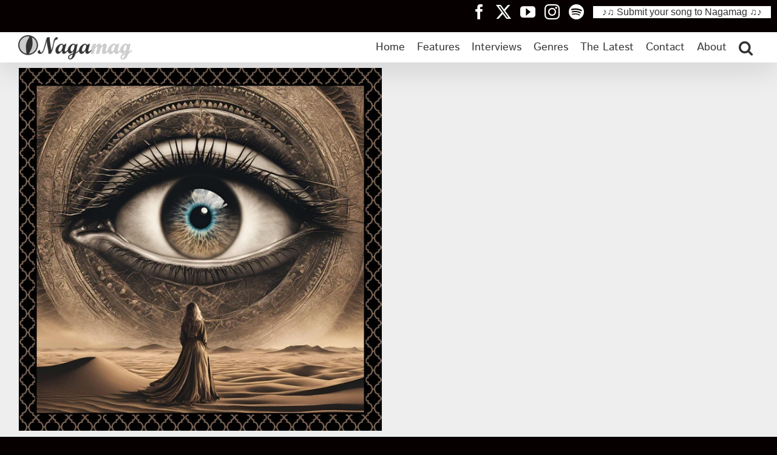

--- FILE ---
content_type: text/html; charset=UTF-8
request_url: https://www.nagamag.com/tag/review-ru-en-it
body_size: 121620
content:
<!DOCTYPE html><html class="avada-html-layout-boxed avada-html-header-position-top avada-html-is-archive" lang="en-US"><head><script data-no-optimize="1">var litespeed_docref=sessionStorage.getItem("litespeed_docref");litespeed_docref&&(Object.defineProperty(document,"referrer",{get:function(){return litespeed_docref}}),sessionStorage.removeItem("litespeed_docref"));</script> <meta http-equiv="X-UA-Compatible" content="IE=edge" /><meta http-equiv="Content-Type" content="text/html; charset=utf-8"/><meta name="viewport" content="width=device-width, initial-scale=1" /><meta name='robots' content='noindex, follow' /><style>img:is([sizes="auto" i], [sizes^="auto," i]) { contain-intrinsic-size: 3000px 1500px }</style><title>Review (RU-EN-IT) Archives - Nagamag - International Music Magazine</title><meta property="og:locale" content="en_US" /><meta property="og:type" content="article" /><meta property="og:title" content="Review (RU-EN-IT) Archives - Nagamag - International Music Magazine" /><meta property="og:url" content="https://www.nagamag.com/tag/review-ru-en-it" /><meta property="og:site_name" content="Nagamag - International Music Magazine" /><meta property="og:image" content="https://www.nagamag.com/wp-content/uploads/2020/05/Nagamag-logo-og-200px.jpg" /><meta property="og:image:width" content="200" /><meta property="og:image:height" content="200" /><meta property="og:image:type" content="image/jpeg" /><meta name="twitter:card" content="summary_large_image" /><meta name="twitter:site" content="@Nagamag_com" /> <script type="application/ld+json" class="yoast-schema-graph">{"@context":"https://schema.org","@graph":[{"@type":"CollectionPage","@id":"https://www.nagamag.com/tag/review-ru-en-it","url":"https://www.nagamag.com/tag/review-ru-en-it","name":"Review (RU-EN-IT) Archives - Nagamag - International Music Magazine","isPartOf":{"@id":"https://www.nagamag.com/#website"},"primaryImageOfPage":{"@id":"https://www.nagamag.com/tag/review-ru-en-it#primaryimage"},"image":{"@id":"https://www.nagamag.com/tag/review-ru-en-it#primaryimage"},"thumbnailUrl":"https://www.nagamag.com/wp-content/uploads/2024/09/khamsin-orian-bor-nagamag-music-magazine.jpg","breadcrumb":{"@id":"https://www.nagamag.com/tag/review-ru-en-it#breadcrumb"},"inLanguage":"en-US"},{"@type":"ImageObject","inLanguage":"en-US","@id":"https://www.nagamag.com/tag/review-ru-en-it#primaryimage","url":"https://www.nagamag.com/wp-content/uploads/2024/09/khamsin-orian-bor-nagamag-music-magazine.jpg","contentUrl":"https://www.nagamag.com/wp-content/uploads/2024/09/khamsin-orian-bor-nagamag-music-magazine.jpg","width":640,"height":640,"caption":"Organic House"},{"@type":"BreadcrumbList","@id":"https://www.nagamag.com/tag/review-ru-en-it#breadcrumb","itemListElement":[{"@type":"ListItem","position":1,"name":"Home","item":"https://www.nagamag.com/"},{"@type":"ListItem","position":2,"name":"Review (RU-EN-IT)"}]},{"@type":"WebSite","@id":"https://www.nagamag.com/#website","url":"https://www.nagamag.com/","name":"Nagamag - International Music Magazine","description":"Discover music releases and artists around the globe. Listen to Neoclassical, Pop, Jazz, House, Electronica, Techno, Blogwave and more!","publisher":{"@id":"https://www.nagamag.com/#organization"},"alternateName":"Naga Magazine","potentialAction":[{"@type":"SearchAction","target":{"@type":"EntryPoint","urlTemplate":"https://www.nagamag.com/?s={search_term_string}"},"query-input":{"@type":"PropertyValueSpecification","valueRequired":true,"valueName":"search_term_string"}}],"inLanguage":"en-US"},{"@type":"Organization","@id":"https://www.nagamag.com/#organization","name":"Nagamag","alternateName":"Naga Magazine","url":"https://www.nagamag.com/","logo":{"@type":"ImageObject","inLanguage":"en-US","@id":"https://www.nagamag.com/#/schema/logo/image/","url":"https://www.nagamag.com/wp-content/uploads/2020/05/Nagamag-logo-og-200px.jpg","contentUrl":"https://www.nagamag.com/wp-content/uploads/2020/05/Nagamag-logo-og-200px.jpg","width":200,"height":200,"caption":"Nagamag"},"image":{"@id":"https://www.nagamag.com/#/schema/logo/image/"},"sameAs":["https://www.facebook.com/nagamagazine","https://x.com/Nagamag_com","https://www.instagram.com/nagamagazine/","https://www.linkedin.com/company/nagamag"]}]}</script> <link rel="alternate" type="application/rss+xml" title="Nagamag - International Music Magazine &raquo; Feed" href="https://www.nagamag.com/feed" /><link rel="shortcut icon" href="https://www.nagamag.com/wp-content/uploads/nagamag-common-images/logo/Nagamag_favicon_32px.png" type="image/x-icon" /><style id="litespeed-ccss">:root{--button_padding:11px 23px}[class*=" awb-icon-"]{font-family:awb-icons!important;speak:never;font-style:normal;font-weight:400;font-variant:normal;text-transform:none;line-height:1;-webkit-font-smoothing:antialiased;-moz-osx-font-smoothing:grayscale}.awb-icon-twitter:before{content:"\e90b"}.awb-icon-facebook:before{content:"\e604"}.awb-icon-youtube:before{content:"\e622"}.awb-icon-instagram:before{content:"\ea92"}.awb-icon-spotify:before{content:"\ea94"}*{box-sizing:border-box}input[type=search],input[type=submit]{-webkit-appearance:none;-webkit-border-radius:0}input[type=search]::-webkit-search-decoration{-webkit-appearance:none}body{margin:0;min-width:320px;-webkit-text-size-adjust:100%;overflow-x:hidden;overflow-y:scroll;color:var(--body_typography-color);font-size:var(--body_typography-font-size,16px);font-family:var(--body_typography-font-family,inherit)}#boxed-wrapper{overflow-x:hidden;overflow-x:clip}#wrapper{overflow:visible}img{border-style:none;vertical-align:top;max-width:100%;height:auto}a{text-decoration:none}input{font-family:var(--body_typography-font-family,inherit);vertical-align:middle;color:var(--body_typography-color)}form{margin:0;padding:0;border-style:none}#main{padding:55px 10px 45px;clear:both}#content{width:71.1702128%;float:left;min-height:1px}#content.full-width{width:100%}#posts-container{position:relative}.post{margin-bottom:65px}.s{float:none}#sliders-container{position:relative}.searchform .fusion-search-form-content{display:flex;align-items:center;overflow:hidden;width:100%}.searchform .fusion-search-form-content .fusion-search-field{flex-grow:1}.searchform .fusion-search-form-content .fusion-search-field input{background-color:#fff;border:1px solid #d2d2d2;color:#747474;font-size:13px;padding:8px 15px;height:33px;width:100%;box-sizing:border-box;margin:0;outline:0}.searchform .fusion-search-form-content .fusion-search-button input[type=submit]{background:#000;border:none;border-radius:0;color:#fff;font-size:1em;height:33px;line-height:33px;margin:0;padding:0;width:33px;text-indent:0;font-family:awb-icons;font-weight:400;text-shadow:none;-webkit-font-smoothing:antialiased}.fusion-main-menu-search-overlay .fusion-main-menu>.fusion-menu{display:flex;flex-wrap:wrap}.fusion-main-menu-search-overlay .fusion-main-menu>.fusion-overlay-search{display:flex;visibility:hidden;align-items:center;opacity:0;position:absolute;top:50%;left:50%;transform:translate(-50%,-150%);width:100%}.fusion-main-menu-search-overlay .fusion-main-menu>.fusion-overlay-search .fusion-search-form{flex-grow:2}.fusion-main-menu-search-overlay .fusion-main-menu>.fusion-overlay-search .fusion-close-search{overflow:hidden;position:relative;display:inline-block}.fusion-main-menu-search-overlay .fusion-main-menu>.fusion-overlay-search .fusion-close-search:after,.fusion-main-menu-search-overlay .fusion-main-menu>.fusion-overlay-search .fusion-close-search:before{content:"";position:absolute;top:50%;left:0;height:2px;width:100%;margin-top:-1px}.fusion-main-menu-search-overlay .fusion-main-menu>.fusion-overlay-search .fusion-close-search:before{transform:rotate(45deg)}.fusion-main-menu-search-overlay .fusion-main-menu>.fusion-overlay-search .fusion-close-search:after{transform:rotate(-45deg)}.fusion-overlay-search{position:absolute;opacity:0}.flexslider .slides{margin:0;padding:0;list-style:none;z-index:1000}.flexslider{margin:0;padding:0}.flexslider .slides{overflow:hidden}.flexslider .slides li{display:none;-webkit-backface-visibility:hidden}.flexslider .slides img{width:100%;max-width:100%;display:block}.flexslider .slides:after{content:".";display:block;clear:both;visibility:hidden;line-height:0;height:0}.flexslider .slides{z-index:2}.flexslider{margin:0 0 60px;background-color:transparent;position:relative}.fusion-row{margin:0 auto}.fusion-row:after,.fusion-row:before{content:" ";display:table}.fusion-row:after{clear:both}.screen-reader-text{border:0;clip:rect(1px,1px,1px,1px);-webkit-clip-path:inset(50%);clip-path:inset(50%);height:1px;margin:-1px;overflow:hidden;padding:0;position:absolute!important;width:1px;word-wrap:normal!important}.fusion-image-wrapper{overflow:hidden;z-index:1;position:relative}.fusion-inline-sep{padding:0 5px}.fusion-inline-sep:last-child{display:none}.fusion-page-load-link{display:none}.fusion-flexslider.fusion-post-slideshow{overflow:visible}.fusion-blog-layout-grid .fusion-post-slideshow{margin-bottom:0;border-bottom:1px solid #eaeaea}.fusion-blog-layout-grid .fusion-post-grid{margin-bottom:0}.fusion-blog-layout-grid .fusion-post-wrapper:not(.fusion-masonary-is-transparent){border:1px solid #eaeaea;border-bottom-width:3px}.fusion-blog-layout-grid.fusion-blog-layout-grid-2 .post{width:50%;display:inline-block;float:left}.avada-html-layout-boxed,.avada-html-layout-boxed body,.avada-html-layout-boxed body.custom-background{background-color:var(--bg_color);background-blend-mode:var(--bg-color-overlay)}body{background-image:var(--bg_image);background-repeat:var(--bg_repeat)}#main,.layout-boxed-mode #main,body,html,html body.custom-background{background-color:var(--content_bg_color)}#main{background-image:var(--content_bg_image);background-repeat:var(--content_bg_repeat)}body:not(.search-results) #posts-container .fusion-blog-layout-grid{margin-top:calc((var(--blog_archive_grid_column_spacing))/-2);margin-right:calc((var(--blog_archive_grid_column_spacing))/-2);margin-left:calc((var(--blog_archive_grid_column_spacing))/-2);margin-bottom:0}body:not(.search-results) #posts-container .fusion-blog-layout-grid .fusion-post-grid{padding:calc((var(--blog_archive_grid_column_spacing))/2)}#toTop{background-color:var(--totop_background);border-radius:4px 4px 0 0;bottom:0;height:35px;position:fixed;text-align:center;width:48px;opacity:0;z-index:100000;line-height:1}#toTop:before{line-height:35px;content:"\f106";-webkit-font-smoothing:antialiased;font-family:awb-icons;font-size:22px;color:var(--totop_icon_color)}.to-top-container #toTop{border-radius:var(--totop_border_radius) var(--totop_border_radius) 0 0}.to-top-floating #toTop{bottom:30px;height:44px;width:44px;border-radius:var(--totop_border_radius) var(--totop_border_radius) var(--totop_border_radius) var(--totop_border_radius)}.to-top-floating #toTop:before{line-height:42px}.to-top-right #toTop{right:75px}.fusion-header-wrapper{position:relative;z-index:10011}.fusion-header-sticky-height{display:none}.fusion-header{padding-left:30px;padding-right:30px;backface-visibility:hidden}.fusion-mobile-logo{display:none}.fusion-logo{display:block;float:left;max-width:100%}.fusion-logo:after,.fusion-logo:before{content:" ";display:table}.fusion-logo:after{clear:both}.fusion-logo a{display:block;max-width:100%}.fusion-logo img{width:auto}.fusion-mobile-menu-design-flyout:not(.fusion-header-v6) .fusion-header{-webkit-transform:none;-moz-transform:none}.fusion-mobile-menu-design-flyout.fusion-header-has-flyout-menu .fusion-flyout-mobile-menu-icons{display:none}.fusion-flyout-mobile-menu-icons{float:right}.fusion-main-menu{float:right;position:relative;z-index:200;overflow:hidden}.fusion-main-menu>ul>li{padding-right:45px}.fusion-main-menu>ul>li:last-child{padding-right:0}.fusion-main-menu>ul>li>a{display:flex;align-items:center;line-height:1;-webkit-font-smoothing:subpixel-antialiased}.fusion-main-menu ul{list-style:none;margin:0;padding:0}.fusion-main-menu ul a{display:block;box-sizing:content-box}.fusion-main-menu li{float:left;margin:0;padding:0;position:relative}.fusion-main-menu .fusion-main-menu-search a{font-family:awb-icons}.fusion-main-menu .fusion-main-menu-search a:after{border-radius:50%;content:"\f002"}.fusion-header-has-flyout-menu .fusion-header{z-index:999999;left:0;right:0;top:0;margin:0 auto;width:100%;overflow:visible!important}.fusion-header-has-flyout-menu .fusion-flyout-menu-icons{display:flex;align-items:center;z-index:99999}.fusion-header-has-flyout-menu .fusion-flyout-menu-icons .fusion-flyout-menu-toggle,.fusion-header-has-flyout-menu .fusion-flyout-menu-icons .fusion-flyout-search-toggle{display:inline-block;padding:0 5px;line-height:1}.fusion-header-has-flyout-menu .fusion-flyout-menu-icons .fusion-flyout-menu-toggle,.fusion-header-has-flyout-menu .fusion-flyout-menu-icons .fusion-flyout-search-toggle{display:flex;justify-content:space-between;flex-direction:column;box-sizing:content-box}.fusion-header-has-flyout-menu .fusion-flyout-menu-icons .fusion-flyout-menu-toggle .fusion-toggle-icon-line,.fusion-header-has-flyout-menu .fusion-flyout-menu-icons .fusion-flyout-search-toggle .fusion-toggle-icon-line{opacity:1;transform:rotate(0)}.fusion-header-has-flyout-menu .fusion-flyout-menu-icons .fusion-flyout-menu-toggle .fusion-toggle-icon-line:nth-child(1),.fusion-header-has-flyout-menu .fusion-flyout-menu-icons .fusion-flyout-search-toggle .fusion-toggle-icon-line:nth-child(1){transform-origin:left top}.fusion-header-has-flyout-menu .fusion-flyout-menu-icons .fusion-flyout-menu-toggle .fusion-toggle-icon-line:nth-child(3),.fusion-header-has-flyout-menu .fusion-flyout-menu-icons .fusion-flyout-search-toggle .fusion-toggle-icon-line:nth-child(3){transform-origin:left bottom}.fusion-header-has-flyout-menu .fusion-flyout-menu-icons .fusion-flyout-search-toggle{position:relative}.fusion-header-has-flyout-menu .fusion-flyout-menu-icons .fusion-flyout-search-toggle .fusion-toggle-icon{display:flex;justify-content:space-between;flex-direction:column;direction:ltr}.fusion-header-has-flyout-menu .fusion-flyout-menu-icons .fusion-flyout-search-toggle .fusion-toggle-icon-line{opacity:0;height:0}.fusion-header-has-flyout-menu .fusion-flyout-menu-icons .fusion-icon:before{border-radius:50%;background-clip:padding-box}.fusion-header-has-flyout-menu .fusion-flyout-menu-icons .fusion-flyout-search-toggle{margin-top:-2px}.fusion-header-has-flyout-menu .fusion-flyout-menu{display:flex;align-items:center;overflow-y:auto;padding:0 25px 25px;height:100%}.fusion-header-has-flyout-menu .fusion-flyout-menu.fusion-mobile-nav-holder{display:none}.fusion-header-has-flyout-menu .fusion-flyout-search{display:flex}.fusion-header-has-flyout-menu .fusion-flyout-search .searchform{display:flex;align-items:center;margin:0 auto;padding:50px}#wrapper .fusion-header-has-flyout-menu .fusion-flyout-search .searchform .s{height:auto;background-color:transparent;border:none;border-bottom:1px solid;font-size:50px;padding:0}#wrapper .fusion-header-has-flyout-menu .fusion-flyout-search .searchform .s:-moz-placeholder,#wrapper .fusion-header-has-flyout-menu .fusion-flyout-search .searchform .s::-moz-placeholder,#wrapper .fusion-header-has-flyout-menu .fusion-flyout-search .searchform .s::-webkit-input-placeholder{opacity:1}.fusion-header-has-flyout-menu .fusion-flyout-search .searchform .search-button{display:none}.fusion-header-has-flyout-menu .fusion-flyout-menu,.fusion-header-has-flyout-menu .fusion-flyout-search{z-index:99998;position:fixed;top:0;left:0;right:0;width:100%;height:100%;opacity:0}.fusion-header-has-flyout-menu .fusion-flyout-menu-bg{position:fixed;top:0;left:0;right:0;width:100%;height:100%;min-height:700px;opacity:0}.fusion-sticky-logo-1.fusion-header-v1 .fusion-sticky-logo{display:none}.fusion-mobile-nav-holder{display:none;clear:both;color:#333}.fusion-header-shadow:after{content:"";z-index:99996;position:absolute;top:0;height:100%}.fusion-header-shadow:after{left:0;width:100%}.fusion-header-shadow>div{box-shadow:0 10px 50px -2px rgba(0,0,0,.14)}body:not(.fusion-header-layout-v6) .fusion-header{-webkit-transform:translate3d(0,0,0);-moz-transform:none}.fusion-top-header.menu-text-align-center .fusion-main-menu>ul>li>a{justify-content:center}.fusion-body .fusion-main-menu .fusion-main-menu-icon{border-color:transparent}.avada-menu-highlight-style-background:not(.fusion-header-layout-v6).fusion-top-header .fusion-logo-link,.avada-menu-highlight-style-background:not(.fusion-header-layout-v6).fusion-top-header .fusion-main-menu>ul{line-height:1}.avada-menu-highlight-style-background:not(.fusion-header-layout-v6).fusion-body .fusion-wrapper nav.fusion-main-menu>ul.fusion-menu>li.fusion-main-menu-search>a{background-color:transparent}.avada-menu-highlight-style-background:not(.fusion-header-layout-v6) .fusion-main-menu>ul>li{padding-right:0}.fusion-header-wrapper .fusion-row{padding-left:var(--header_padding-left);padding-right:var(--header_padding-right)}.fusion-header .fusion-row{padding-top:var(--header_padding-top);padding-bottom:var(--header_padding-bottom)}.fusion-top-header .fusion-header{background-color:var(--header_bg_color)}.fusion-header-wrapper .fusion-row{max-width:var(--site_width)}html:not(.avada-has-site-width-percent) #main{padding-left:30px;padding-right:30px}.fusion-header .fusion-logo{margin:var(--logo_margin-top) var(--logo_margin-right) var(--logo_margin-bottom) var(--logo_margin-left)}.fusion-main-menu>ul>li{padding-right:var(--nav_padding)}.fusion-main-menu>ul>li>a{border-color:transparent}.avada-menu-highlight-style-background:not(.fusion-header-layout-v6) .fusion-main-menu>ul>li{padding-right:0}.avada-menu-highlight-style-background:not(.fusion-header-layout-v6) .fusion-main-menu>ul>li>a{padding-left:calc((var(--nav_padding))/2);padding-right:calc((var(--nav_padding))/2)}.fusion-main-menu .fusion-main-menu-icon:after{color:var(--nav_typography-color)}body:not(.fusion-header-layout-v6) .fusion-main-menu>ul>li>a{height:var(--nav_height)}.fusion-main-menu>ul>li>a{font-family:var(--nav_typography-font-family);font-weight:var(--nav_typography-font-weight);font-size:var(--nav_typography-font-size);letter-spacing:var(--nav_typography-letter-spacing);text-transform:var(--nav_typography-text-transform);font-style:var(--nav_typography-font-style,normal)}.fusion-main-menu>ul>li>a{color:var(--nav_typography-color)}#wrapper .fusion-header-has-flyout-menu .fusion-flyout-search .searchform .s{color:var(--nav_typography-color);border-color:var(--nav_typography-color);font-family:var(--nav_typography-font-family);font-style:var(--nav_typography-font-style,normal)}#wrapper .fusion-header-has-flyout-menu .fusion-flyout-search .searchform .s::-webkit-input-placeholder{color:var(--nav_typography-color)}#wrapper .fusion-header-has-flyout-menu .fusion-flyout-search .searchform .s::-moz-placeholder{color:var(--nav_typography-color)}#wrapper .fusion-header-has-flyout-menu.fusion-mobile-menu-design-flyout .fusion-flyout-search .searchform .s{border-color:var(--mobile_menu_typography-color);font-family:var(--mobile_menu_typography-font-family);color:var(--mobile_menu_typography-color)}#wrapper .fusion-header-has-flyout-menu.fusion-mobile-menu-design-flyout .fusion-flyout-search .searchform .s::-webkit-input-placeholder{color:var(--mobile_menu_typography-color)}#wrapper .fusion-header-has-flyout-menu.fusion-mobile-menu-design-flyout .fusion-flyout-search .searchform .s::-moz-placeholder{color:var(--mobile_menu_typography-color)}#wrapper .fusion-header-has-flyout-menu.fusion-mobile-menu-design-flyout .fusion-flyout-search .searchform .s:-moz-placeholder{color:var(--mobile_menu_typography-color)}.fusion-header-has-flyout-menu .fusion-flyout-menu-icons{font-size:var(--flyout_menu_icon_font_size);margin:0 calc((var(--flyout_nav_icons_padding))/-2)}.fusion-header-has-flyout-menu .fusion-flyout-menu-icons .fusion-icon:before{color:var(--flyout_menu_icon_color)}.fusion-header-has-flyout-menu .fusion-flyout-menu-icons .fusion-toggle-icon-line{background-color:var(--flyout_menu_icon_color);width:calc((var(--flyout_menu_icon_font_size_px))*1.5);height:calc((var(--flyout_menu_icon_font_size_px))*.1)}.fusion-header-has-flyout-menu .fusion-flyout-menu-icons .fusion-flyout-menu-toggle,.fusion-header-has-flyout-menu .fusion-flyout-menu-icons .fusion-flyout-search-toggle{padding:0 calc((var(--flyout_nav_icons_padding))/2)}.fusion-header-has-flyout-menu .fusion-flyout-menu-icons .fusion-flyout-menu-toggle{height:calc((var(--flyout_menu_icon_font_size_px))*.9);width:calc((var(--flyout_menu_icon_font_size_px))*1.5)}.fusion-header-has-flyout-menu .fusion-flyout-menu-icons .fusion-flyout-search-toggle .fusion-toggle-icon{height:calc((var(--flyout_menu_icon_font_size_px))*.9);width:calc((var(--flyout_menu_icon_font_size_px))*.9)}.fusion-header-has-flyout-menu .fusion-flyout-mobile-menu-icons{margin-top:var(--mobile_menu_icons_top_margin)}.fusion-header-has-flyout-menu .fusion-flyout-menu-bg{background-color:var(--flyout_menu_background_color)}.avada-flyout-menu-direction-fade .fusion-header-has-flyout-menu .fusion-flyout-menu,.avada-flyout-menu-direction-fade .fusion-header-has-flyout-menu .fusion-flyout-menu-bg,.avada-flyout-menu-direction-fade .fusion-header-has-flyout-menu .fusion-flyout-search{top:-1000%}.searchform .fusion-search-form-content .fusion-search-button input[type=submit],.searchform .fusion-search-form-content .fusion-search-field input,input.s{height:var(--form_input_height);padding-top:0;padding-bottom:0}.searchform .fusion-search-form-content .fusion-search-button input[type=submit]{width:var(--form_input_height)}.searchform .fusion-search-form-content .fusion-search-button input[type=submit]{line-height:var(--form_input_height)}input.s{background-color:var(--form_bg_color);font-size:var(--form_text_size);color:var(--form_text_color)}.searchform .fusion-search-form-content .fusion-search-field input{background-color:var(--form_bg_color);font-size:var(--form_text_size)}.searchform .fusion-search-form-content .fusion-search-field input{color:var(--form_text_color)}.searchform .s::-moz-placeholder,input.s::-moz-placeholder,input::-moz-placeholder{color:var(--form_text_color)}.searchform .s::-webkit-input-placeholder,input.s::-webkit-input-placeholder,input::-webkit-input-placeholder{color:var(--form_text_color)}.searchform .fusion-search-form-content .fusion-search-field input,input.s{border-width:var(--form_border_width-top) var(--form_border_width-right) var(--form_border_width-bottom) var(--form_border_width-left);border-color:var(--form_border_color);border-radius:var(--form_border_radius)}.fusion-search-form-classic .searchform:not(.fusion-search-form-clean) .fusion-search-form-content{border-radius:var(--form_border_radius);border-width:var(--form_border_width-top) var(--form_border_width-right) var(--form_border_width-bottom) var(--form_border_width-left)}.fusion-blog-layout-grid .post .fusion-post-wrapper{background-color:var(--timeline_bg_color)}.fusion-blog-layout-grid .post .flexslider,.fusion-blog-layout-grid .post .fusion-post-wrapper{border-color:var(--timeline_color)}:root{--adminbar-height:0px}#main .fusion-row{max-width:var(--site_width)}html:not(.avada-has-site-width-percent) #main{padding-left:30px;padding-right:30px}body.layout-boxed-mode{margin-top:var(--margin_offset-top)!important;margin-bottom:var(--margin_offset-bottom)!important}body.layout-boxed-mode #wrapper{width:var(--site_width);max-width:100%;margin:0 auto}#main{padding-left:30px;padding-right:30px;padding-top:var(--main_padding-top);padding-bottom:var(--main_padding-bottom)}.fusion-boxed-shadow{display:none}.fusion-main-menu-search-overlay .fusion-overlay-search .fusion-search-spacer{width:calc((var(--form_input_height))*.4)}.fusion-main-menu-search-overlay .fusion-overlay-search .fusion-close-search{width:var(--form_text_size);height:var(--form_text_size)}.fusion-main-menu-search-overlay .fusion-overlay-search .fusion-close-search:after,.fusion-main-menu-search-overlay .fusion-overlay-search .fusion-close-search:before{background-color:var(--nav_typography-color)}body{font-family:var(--body_typography-font-family);font-weight:var(--body_typography-font-weight);letter-spacing:var(--body_typography-letter-spacing);font-style:var(--body_typography-font-style,normal)}body{font-size:var(--body_typography-font-size)}body{line-height:var(--body_typography-line-height)}body{color:var(--body_typography-color)}body a,body a:after,body a:before{color:var(--link_color)}.fusion-search-form-classic .searchform:not(.fusion-search-form-clean) .fusion-search-form-content .fusion-search-field input{border-right:none;border-top-right-radius:0;border-bottom-right-radius:0}:root{--awb-color1:#fff;--awb-color1-h:0;--awb-color1-s:0%;--awb-color1-l:100%;--awb-color1-a:100%;--awb-color2:#f6f6f6;--awb-color2-h:0;--awb-color2-s:0%;--awb-color2-l:96%;--awb-color2-a:100%;--awb-color3:#eee;--awb-color3-h:0;--awb-color3-s:0%;--awb-color3-l:93%;--awb-color3-a:100%;--awb-color4:#e0dede;--awb-color4-h:0;--awb-color4-s:3%;--awb-color4-l:87%;--awb-color4-a:100%;--awb-color5:#ccc;--awb-color5-h:0;--awb-color5-s:0%;--awb-color5-l:80%;--awb-color5-a:100%;--awb-color6:#747474;--awb-color6-h:0;--awb-color6-s:0%;--awb-color6-l:45%;--awb-color6-a:100%;--awb-color7:#333;--awb-color7-h:0;--awb-color7-s:0%;--awb-color7-l:20%;--awb-color7-a:100%;--awb-color8:#333;--awb-color8-h:0;--awb-color8-s:0%;--awb-color8-l:20%;--awb-color8-a:100%;--awb-custom10:#65bc7b;--awb-custom10-h:135;--awb-custom10-s:39%;--awb-custom10-l:57%;--awb-custom10-a:100%;--awb-custom11:#ebeaea;--awb-custom11-h:0;--awb-custom11-s:2%;--awb-custom11-l:92%;--awb-custom11-a:100%;--awb-custom12:#070000;--awb-custom12-h:0;--awb-custom12-s:100%;--awb-custom12-l:1%;--awb-custom12-a:100%;--awb-custom13:#03256c;--awb-custom13-h:221;--awb-custom13-s:95%;--awb-custom13-l:22%;--awb-custom13-a:100%;--awb-custom14:#f9f9f9;--awb-custom14-h:0;--awb-custom14-s:0%;--awb-custom14-l:98%;--awb-custom14-a:100%;--awb-custom15:#e5e5e5;--awb-custom15-h:0;--awb-custom15-s:0%;--awb-custom15-l:90%;--awb-custom15-a:100%;--awb-typography1-font-family:Inter,Arial,Helvetica,sans-serif;--awb-typography1-font-size:46px;--awb-typography1-font-weight:600;--awb-typography1-font-style:normal;--awb-typography1-line-height:1.2;--awb-typography1-letter-spacing:-.015em;--awb-typography1-text-transform:none;--awb-typography2-font-family:Inter,Arial,Helvetica,sans-serif;--awb-typography2-font-size:24px;--awb-typography2-font-weight:600;--awb-typography2-font-style:normal;--awb-typography2-line-height:1.1;--awb-typography2-letter-spacing:0px;--awb-typography2-text-transform:none;--awb-typography3-font-family:Inter,Arial,Helvetica,sans-serif;--awb-typography3-font-size:16px;--awb-typography3-font-weight:500;--awb-typography3-font-style:normal;--awb-typography3-line-height:1.2;--awb-typography3-letter-spacing:.015em;--awb-typography3-text-transform:none;--awb-typography4-font-family:Inter,Arial,Helvetica,sans-serif;--awb-typography4-font-size:16px;--awb-typography4-font-weight:400;--awb-typography4-font-style:normal;--awb-typography4-line-height:1.72;--awb-typography4-letter-spacing:.015em;--awb-typography4-text-transform:none;--awb-typography5-font-family:Inter,Arial,Helvetica,sans-serif;--awb-typography5-font-size:13px;--awb-typography5-font-weight:400;--awb-typography5-font-style:normal;--awb-typography5-line-height:1.72;--awb-typography5-letter-spacing:.015em;--awb-typography5-text-transform:none;--site_width:1366px;--site_width-int:1366;--margin_offset-top:0px;--margin_offset-bottom:0px;--margin_offset-top-no-percent:0px;--margin_offset-bottom-no-percent:0px;--main_padding-top:0;--main_padding-top-or-55px:0;--main_padding-bottom:0;--hundredp_padding:0px;--hundredp_padding-fallback_to_zero:0px;--hundredp_padding-fallback_to_zero_px:0px;--hundredp_padding-hundred_percent_negative_margin:0px;--sidebar_width:18%;--sidebar_gutter:2%;--sidebar_2_1_width:18%;--sidebar_2_2_width:18%;--dual_sidebar_gutter:2%;--grid_main_break_point:1000;--side_header_break_point:800;--content_break_point:800;--typography_sensitivity:.54;--typography_factor:1.5;--primary_color:#333;--primary_color-85a:rgba(51,51,51,.85);--primary_color-7a:rgba(51,51,51,.7);--primary_color-5a:rgba(51,51,51,.5);--primary_color-35a:rgba(51,51,51,.35);--primary_color-2a:rgba(51,51,51,.2);--header_bg_repeat:no-repeat;--side_header_width:280px;--side_header_width-int:280;--header_padding-top:0px;--header_padding-bottom:0px;--header_padding-left:0px;--header_padding-right:0px;--menu_highlight_background:#ccc;--menu_arrow_size-width:23px;--menu_arrow_size-height:12px;--nav_highlight_border:34px;--nav_padding:20px;--nav_padding-no-zero:20px;--dropdown_menu_top_border_size:3px;--dropdown_menu_width:130px;--mainmenu_dropdown_vertical_padding:10px;--menu_sub_bg_color:#ccc;--menu_bg_hover_color:#eee;--menu_sub_sep_color:#333;--menu_h45_bg_color:#fff;--nav_typography-font-family:"Istok Web";--nav_typography-font-weight:400;--nav_typography-font-size:18px;--nav_typography-letter-spacing:0px;--nav_typography-color:#333;--nav_typography-color-65a:rgba(51,51,51,.65);--nav_typography-color-35a:rgba(51,51,51,.35);--menu_hover_first_color:#333;--menu_hover_first_color-65a:rgba(51,51,51,.65);--menu_sub_color:#333;--nav_dropdown_font_size:14px;--flyout_menu_icon_font_size:20px;--flyout_menu_icon_font_size_px:20px;--snav_font_size:12px;--sec_menu_lh:44px;--header_top_menu_sub_color:#747474;--mobile_menu_icons_top_margin:10px;--mobile_menu_nav_height:40px;--mobile_header_bg_color:#fff;--mobile_menu_background_color:#f9f9f9;--mobile_menu_hover_color:#f6f6f6;--mobile_menu_border_color:#dadada;--mobile_menu_toggle_color:#dadada;--mobile_menu_typography-font-family:"PT Sans";--mobile_menu_typography-font-size:12px;--mobile_menu_typography-font-weight:400;--mobile_menu_typography-line-height:35px;--mobile_menu_typography-letter-spacing:0px;--mobile_menu_typography-color:#333;--mobile_menu_typography-font-size-30-or-24px:24px;--mobile_menu_typography-font-size-open-submenu:var(--mobile_menu_typography-font-size,13px);--mobile_menu_font_hover_color:#333;--menu_icon_size:14px;--logo_alignment:left;--logo_background_color:#65bc7b;--slidingbar_width:300px;--slidingbar_width-percent_to_vw:300px;--slidingbar_content_padding-top:60px;--slidingbar_content_padding-bottom:60px;--slidingbar_content_padding-left:30px;--slidingbar_content_padding-right:30px;--slidingbar_bg_color:#363839;--slidingbar_divider_color:#282a2b;--slidingbar_link_color:#bfbfbf;--slidingbar_link_color_hover:#65bc7b;--footer_divider_color:#fff;--footer_headings_typography-font-family:"PT Sans";--footer_headings_typography-font-size:14px;--footer_headings_typography-font-weight:400;--footer_headings_typography-line-height:1.5;--footer_headings_typography-letter-spacing:0px;--footer_headings_typography-color:#ddd;--footer_text_color:#fff;--sidebar_bg_color:#eee;--bg_image:none;--bg_repeat:no-repeat;--bg_color:#070000;--bg-color-overlay:normal;--bg_pattern:url("https://www.nagamag.com/wp-content/themes/Avada/assets/images/patterns/pattern1.png");--content_bg_color:#eee;--content_bg_image:none;--content_bg_repeat:no-repeat;--body_typography-font-family:"Istok Web";--body_typography-font-size:16px;--base-font-size:16;--body_typography-font-weight:400;--body_typography-line-height:1.5;--body_typography-letter-spacing:0px;--body_typography-color:#333;--link_color:#03256c;--link_color-8a:rgba(3,37,108,.8);--link_hover_color:#333;--link_hover_color-85a:rgba(51,51,51,.85);--link_hover_color-7a:rgba(51,51,51,.7);--link_hover_color-5a:rgba(51,51,51,.5);--link_hover_color-35a:rgba(51,51,51,.35);--link_hover_color-2a:rgba(51,51,51,.2);--awb-link_decoration_line:none;--awb-link_decoration_style:solid;--awb-link_decoration_thickness:1px;--awb-link_decoration_underline_offset:auto;--awb-link_decoration_line_hover:none;--awb-link_decoration_style_hover:solid;--awb-link_decoration_thickness_hover:1px;--awb-link_decoration_underline_offset_hover:auto;--h1_typography-font-family:"Istok Web";--h1_typography-font-weight:400;--h1_typography-line-height:1.4;--h1_typography-letter-spacing:0px;--h1_typography-font-size:34px;--h1_typography-color:#333;--h1_typography-margin-top:10px;--h1_typography-margin-bottom:10px;--h2_typography-font-family:"Istok Web";--h2_typography-font-weight:400;--h2_typography-line-height:1.5;--h2_typography-letter-spacing:0px;--h2_typography-font-size:18px;--h2_typography-color:#333;--h2_typography-margin-top:8px;--h2_typography-margin-bottom:8px;--h3_typography-font-family:"Antic Slab";--h3_typography-font-weight:400;--h3_typography-line-height:1.5;--h3_typography-letter-spacing:0px;--h3_typography-font-size:20px;--h3_typography-color:#333;--h3_typography-margin-top:7px;--h3_typography-margin-bottom:7px;--h4_typography-font-family:"Antic Slab";--h4_typography-font-weight:400;--h4_typography-line-height:1.5;--h4_typography-letter-spacing:0px;--h4_typography-font-size:13px;--h4_typography-color:#333;--h4_typography-margin-top:5px;--h4_typography-margin-bottom:5px;--h5_typography-font-family:"Istok Web";--h5_typography-font-weight:400;--h5_typography-line-height:1.5;--h5_typography-letter-spacing:0px;--h5_typography-font-size:16px;--h5_typography-color:#333;--h5_typography-margin-top:7px;--h5_typography-margin-bottom:7px;--h6_typography-font-family:"Istok Web";--h6_typography-font-weight:400;--h6_typography-line-height:1.5;--h6_typography-letter-spacing:0px;--h6_typography-font-size:16px;--h6_typography-color:#fff;--h6_typography-margin-top:7px;--h6_typography-margin-bottom:7px;--post_title_typography-font-family:"Antic Slab";--post_title_typography-font-weight:400;--post_title_typography-line-height:1.5;--post_title_typography-letter-spacing:0px;--post_title_typography-font-size:14px;--post_title_typography-color:#333;--post_titles_extras_typography-font-family:"Istok Web";--post_titles_extras_typography-font-weight:400;--post_titles_extras_typography-line-height:1.5;--post_titles_extras_typography-letter-spacing:0px;--post_titles_extras_typography-font-size:18px;--post_titles_extras_typography-color:#333;--blog_archive_grid_column_spacing:20px;--dates_box_color:#eef0f2;--meta_font_size:14px;--portfolio_archive_column_spacing:20px;--portfolio_meta_font_size:13px;--social_bg_color:#fff;--social_sharing_padding-top:5px;--social_sharing_padding-right:20px;--social_sharing_padding-bottom:5px;--social_sharing_padding-left:20px;--sharing_social_links_icon_color:#070000;--sharing_social_links_box_color:#fff;--sharing_social_links_boxed_padding:8px;--slider_nav_box_dimensions-width:30px;--slider_nav_box_dimensions-height:30px;--slider_arrow_size:14px;--es_caption_font_size:20px;--form_input_height:29px;--form_input_height-main-menu-search-width:250px;--form_text_size:13px;--form_bg_color:#fff;--form_text_color:#aaa9a9;--form_text_color-35a:rgba(170,169,169,.35);--form_border_width-top:1px;--form_border_width-bottom:1px;--form_border_width-left:1px;--form_border_width-right:1px;--form_border_color:#d2d2d2;--form_focus_border_color:#d2d2d2;--form_focus_border_color-5a:rgba(210,210,210,.5);--form_border_radius:0px;--live_search_results_height:250px;--privacy_bg_color:#00fff2;--privacy_color:#00aae8;--privacy_bar_padding-top:15px;--privacy_bar_padding-bottom:15px;--privacy_bar_padding-left:30px;--privacy_bar_padding-right:30px;--privacy_bar_bg_color:#fff;--privacy_bar_font_size:13px;--privacy_bar_color:#333;--privacy_bar_link_color:#33658a;--privacy_bar_link_hover_color:#56efe8;--privacy_bar_headings_color:#333;--scrollbar_background:#f2f3f5;--scrollbar_handle:#65bc7b;--related_posts_columns:5;--related_posts_column_spacing:20px;--image_rollover_icon_size:15px;--image_rollover_text_color:#333;--pagination_width_height:30px;--pagination_box_padding-width:6px;--pagination_box_padding-height:2px;--pagination_border_width:1px;--pagination_border_radius:0px;--pagination_font_size:12px;--timeline_bg_color:rgba(255,255,255,0);--timeline_bg_color-not-transparent:rgba(255,255,255,1);--timeline_color:#ebeaea;--grid_separator_color:#ebeaea;--carousel_nav_color:rgba(0,0,0,.6);--carousel_hover_color:rgba(0,0,0,.7);--info_bg_color:#fff;--info_accent_color:gray;--danger_bg_color:#f2dede;--danger_accent_color:#a64242;--success_bg_color:#dff0d8;--success_accent_color:#5ca340;--warning_bg_color:#fcf8e3;--warning_accent_color:#d9b917;--alert_border_size:1px;--button_padding-top:9px;--button_padding-bottom:9px;--button_padding-left:20px;--button_padding-right:20px;--button_typography-font-family:"PT Sans";--button_typography-font-weight:400;--button_typography-letter-spacing:0px;--button_font_size:12px;--button_line_height:14px;--button_text_transform:none;--button_gradient_top_color:#ccc;--button_gradient_bottom_color:#ccc;--button_gradient_top_color_hover:#33658a;--button_gradient_bottom_color_hover:#33658a;--button_gradient_start:0%;--button_gradient_end:100%;--button_gradient_angle:180deg;--button_radial_direction:center center;--button_accent_color:#070000;--button_accent_hover_color:#070000;--button_bevel_color:#33658a;--button_box_shadow:none;--button_bevel_color_hover:#33658a;--button_border_width-top:0px;--button_border_width-right:0px;--button_border_width-bottom:0px;--button_border_width-left:0px;--button_border_color:#fff;--button_border_hover_color:#fff;--chart_bg_color:rgba(255,255,255,0);--checklist_icons_color:#fff;--checklist_circle_color:var(--awb-color7);--checklist_text_color:#333;--checklist_item_size:14px;--checklist_item_padding-top:.35em;--checklist_item_padding-bottom:.35em;--checklist_item_padding-left:0;--checklist_item_padding-right:0;--checklist_divider_color:var(--awb-color3);--checklist_odd_row_bgcolor:rgba(255,255,255,0);--checklist_even_row_bgcolor:rgba(255,255,255,0);--col_margin-top:0;--col_margin-bottom:0;--col_spacing:2%;--container_padding_default_top:0px;--container_padding_default_bottom:20px;--container_padding_default_left:0px;--container_padding_default_right:0px;--container_padding_100_top:0px;--container_padding_100_bottom:20px;--container_padding_100_left:0px;--container_padding_100_right:0px;--full_width_bg_color:rgba(255,255,255,0);--full_width_border_sizes_top:0px;--full_width_border_sizes_bottom:0px;--full_width_border_sizes_left:0px;--full_width_border_sizes_right:0px;--full_width_border_color:#eae9e9;--content_box_bg_color:rgba(255,255,255,0);--content_box_title_size:18px;--content_box_title_color:#333;--content_box_body_color:#747474;--content_box_icon_color:#fff;--content_box_hover_animation_accent_color:#33658a;--content_box_margin_top:0px;--content_box_margin_bottom:60px;--countdown_background_color:#65bc7b;--countdown_counter_box_spacing:10px;--countdown_counter_box_color:#333;--countdown_counter_padding-top:.6em;--countdown_counter_padding-right:1.1em;--countdown_counter_padding-bottom:.6em;--countdown_counter_padding-left:1.1em;--countdown_counter_border_size:0;--countdown_counter_border_color:#1d242d;--countdown_counter_border_radius:4px;--countdown_counter_font_size:18px;--countdown_counter_text_color:#fff;--countdown_label_font_size:18px;--countdown_label_color:#fff;--countdown_heading_font_size:18px;--countdown_heading_text_color:#fff;--countdown_subheading_font_size:14px;--countdown_subheading_text_color:#fff;--countdown_link_text_color:#fff;--counter_box_color:#65bc7b;--counter_box_title_size:50;--counter_box_icon_size:50;--counter_box_body_color:#747474;--counter_box_body_size:13;--counter_box_border_color:#e0dede;--flip_boxes_flip_duration:.4s;--flip_boxes_front_bg:#f6f6f6;--flip_boxes_front_heading:#333;--flip_boxes_front_text:#747474;--flip_boxes_back_bg:#65bc7b;--flip_boxes_back_heading:#eeeded;--flip_boxes_back_text:#fff;--flip_boxes_border_size:1px;--flip_boxes_border_color:rgba(0,0,0,0);--flip_boxes_border_radius:4px;--icon_color:#fff;--icon_color_hover:#fff;--icon_circle_color:#333;--icon_circle_color_hover:#333;--icon_border_size:#fff;--icon_border_color:#333;--icon_border_color_hover:#333;--icon_border_top_l_rad:50%;--icon_border_top_r_rad:50%;--icon_border_bot_r_rad:50%;--icon_border_bot_l_rad:50%;--before_after_font_size:13;--before_after_accent_color:#fff;--before_after_handle_color:#fff;--before_after_handle_bg:rgba(255,255,255,0);--before_after_border_size:0;--before_after_border_color:#e2e2e2;--before_after_border_radius:0px;--popover_heading_bg_color:#f6f6f6;--popover_content_bg_color:#fff;--popover_border_color:#ebebeb;--popover_text_color:#747474;--pricing_box_color:#65bc7b;--progressbar_text_color:#fff;--progressbar_height:37px;--progressbar_filled_color:#65bc7b;--progressbar_unfilled_color:#f6f6f6;--progressbar_filled_border_size:0px;--progressbar_filled_border_color:#fff;--sep_color:#e0dede;--tabs_bg_color:#fff;--tabs_inactive_color:#ebeaea;--tabs_border_color:#ebeaea;--testimonial_bg_color:#f6f6f6;--testimonial-border-width-top:0px;--testimonial-border-width-right:0px;--testimonial-border-width-bottom:0px;--testimonial-border-width-left:0px;--testimonial_text_color:#747474;--text_columns:1;--text_column_min_width:0;--text_column_spacing:50px;--text_rule_style:none;--title_border_color:#e0dede;--title_margin-top:0px;--title_margin-right:0px;--title_margin-bottom:10px;--title_margin-left:0px;--title_margin_mobile-top:0px;--title_margin_mobile-right:0px;--title_margin_mobile-bottom:10px;--title_margin_mobile-left:10px;--accordion_divider_color:#e0dede;--accordion_divider_hover_color:#e0dede;--accordian_inactive_color:#333;--accordian_active_color:#33658a}.fusion-header{--header_bg_color:#fff;--archive_header_bg_color:#fff}.fusion-header-wrapper{--header_border_color:#e5e5e5}.fusion-header-wrapper{--header_sticky_bg_color:#fff}.fusion-main-menu{--header_sticky_menu_color:#333;--header_sticky_nav_font_size:16px;--nav_height:50px;--mobile_nav_padding:30px;--menu_text_align:center;--menu_thumbnail_size-width:26px;--menu_thumbnail_size-height:14px}.fusion-main-menu{--header_sticky_nav_padding:10px}.fusion-flyout-menu-icons{--flyout_nav_icons_padding:45px;--flyout_menu_icon_color:#333;--flyout_menu_icon_hover_color:#65bc7b}.fusion-flyout-menu-bg{--flyout_menu_background_color:rgba(255,255,255,.95)}.fusion-flyout-menu{--flyout_menu_item_padding:28px}.fusion-header{--top-bar-height:calc(44px/2)}.fusion-logo{--logo_margin-top:0px;--logo_margin-bottom:0px;--logo_margin-left:0px;--logo_margin-right:0px}.fusion-social-network-icon{--header_social_links_icon_color:#bebdbd;--header_social_links_box_color:#e8e8e8;--header_social_links_boxed_radius:4px;--footer_social_links_icon_color:#fff;--footer_social_links_box_color:#222;--footer_social_links_boxed_radius:4px;--sharing_social_links_boxed_radius:4px}.fusion-blog-layout-grid{--search_grid_column_spacing:40px}.fusion-image-wrapper{--image_gradient_top_color:rgba(204,204,204,.8)}#toTop{--totop_border_radius:4px;--totop_background:#333;--totop_background_hover:#333;--totop_icon_color:#fff;--totop_icon_hover:#fff}body{--awb-alert-border-top-left-radius-default:0px;--awb-alert-border-top-right-radius-default:0px;--awb-alert-border-bottom-right-radius-default:0px;--awb-alert-border-bottom-left-radius-default:0px;--awb-audio-max-width-default:100%;--awb-audio-background-color-default:#222;--awb-audio-accent-color-default:#fff;--awb-audio-border-size-default:0;--awb-audio-border-color-default:var(--awb-color1);--awb-audio-border-top-left-radius-default:0px;--awb-audio-border-top-right-radius-default:0px;--awb-audio-border-bottom-right-radius-default:0px;--awb-audio-border-bottom-left-radius-default:0px;--button-border-radius-top-left:0px;--button-border-radius-top-right:0px;--button-border-radius-bottom-right:0px;--button-border-radius-bottom-left:0px;--awb-tabs-title-border-top-left-radius-default:0px;--awb-tabs-title-border-top-right-radius-default:0px;--awb-tabs-title-border-bottom-right-radius-default:0px;--awb-tabs-title-border-bottom-left-radius-default:0px;--awb-testimonial-border-style-default:solid;--awb-testimonial-border-color-default:var(--awb-color3);--awb-testimonial-border-top-left-radius-default:0px;--awb-testimonial-border-top-right-radius-default:0px;--awb-testimonial-border-bottom-right-radius-default:0px;--awb-testimonial-border-bottom-left-radius-default:0px;--fusion-video-max-width-default:100%}@media only screen and (max-width:800px){.fusion-mobile-logo-1 .fusion-standard-logo{display:none}.fusion-mobile-logo{display:inline-block}}.fusion-flexslider.fusion-post-slideshow{overflow:visible}.fusion-blog-layout-grid .fusion-post-slideshow{margin-bottom:0;border-bottom:1px solid #eaeaea}.fusion-blog-layout-grid .fusion-post-grid{margin-bottom:0;box-sizing:border-box;border:none}.fusion-blog-layout-grid .fusion-post-wrapper{border:1px solid #eaeaea;border-bottom-width:3px}.fusion-blog-layout-grid .fusion-post-wrapper .fusion-image-wrapper img{box-shadow:none;border-radius:0}.fusion-blog-layout-grid.fusion-blog-layout-grid-2 .fusion-post-grid{width:50%;display:inline-block;float:left}.fusion-blog-layout-grid .fusion-post-grid .flexslider,.fusion-blog-layout-grid .fusion-post-grid .fusion-post-wrapper{border-color:var(--timeline_color)}.fusion-youtube{--awb-max-width:600px;--awb-max-height:360px;--awb-align-self:auto;--awb-width:auto;--awb-margin-top:0;--awb-margin-bottom:0;max-width:var(--awb-max-width);max-height:var(--awb-max-height);align-self:var(--awb-align-self);width:var(--awb-width);margin-top:var(--awb-margin-top);margin-bottom:var(--awb-margin-bottom)}.clearfix{clear:both}.clearfix,.fusion-clearfix{clear:both}.clearfix:after,.clearfix:before,.fusion-clearfix:after,.fusion-clearfix:before{content:" ";display:table}.clearfix:after,.fusion-clearfix:after{clear:both}.fusion-builder-row{width:100%;margin:0 auto}.fusion-builder-row:after{clear:both;content:" ";display:table}.fusion-fullwidth{position:relative}.fusion-fullwidth .fusion-row{position:relative;z-index:10}.fusion-column-first{clear:left}.fusion-image-wrapper{overflow:hidden;z-index:1;position:relative}.fusion-flexslider{--awb-arrow-position-vertical:50%;--awb-arrow-position-horizontal:0;--awb-arrow-size:var(--slider_arrow_size);--awb-arrow-bgcolor:var(--carousel_nav_color);--awb-arrow-color:#fff;--awb-arrow-hover-bgcolor:var(--carousel_hover_color);--awb-arrow-hover-color:var(--awb-arrow-color);--awb-arrow-border-sizes-top:0;--awb-arrow-border-sizes-right:0;--awb-arrow-border-sizes-bottom:0;--awb-arrow-border-sizes-left:0;--awb-arrow-border-color:transparent;--awb-arrow-border-radius-top-left:0;--awb-arrow-border-radius-top-right:0;--awb-arrow-border-radius-bottom-right:0;--awb-arrow-border-radius-bottom-left:0;--awb-arrow-border-style:none;--awb-arrow-border-hover-color:var(--awb-arrow-border-color);--awb-dots-color:#000;--awb-dots-active-color:var(--carousel_nav_color);--awb-dots-align:center;--awb-dots-size:8px;--awb-dots-active-size:8px;--awb-dots-position-vertical:0;--awb-dots-spacing:4px;position:relative;margin-bottom:0;padding:0;background-color:transparent;overflow:hidden}.fusion-flexslider .slides{z-index:100;margin:0;padding:0;list-style:none}.fusion-flexslider .slides{overflow:hidden;float:left}.fusion-flexslider .slides li{display:none;margin:0}.fusion-flexslider .slides img{display:block;width:100%;box-shadow:none;border-radius:0}.fusion-flexslider.fusion-flexslider-loading .slides>li:first-child{display:block;opacity:1!important}.fusion-flexslider.fusion-post-slideshow .slides{float:none}.flexslider .slides{margin:0;padding:0;list-style:none;z-index:2}.flexslider{padding:0;background-color:transparent;position:relative}.flexslider .slides{overflow:hidden}.flexslider .slides li{display:none;-webkit-backface-visibility:hidden;margin:0}.flexslider .slides img{width:100%;max-width:100%;display:block}.flexslider .slides:after{content:".";display:block;clear:both;visibility:hidden;line-height:0;height:0}.fusion-fullwidth{--awb-background-color:var(--full_width_bg_color);--awb-background-image:none;--awb-background-position:center center;--awb-background-size:auto;--awb-background-repeat:no-repeat;--awb-background-blend-mode:none;--awb-background-size:initial;--awb-box-shadow:none;--awb-border-sizes-top:var(--full_width_border_sizes_top);--awb-border-sizes-right:var(--full_width_border_sizes_right);--awb-border-sizes-bottom:var(--full_width_border_sizes_bottom);--awb-border-sizes-left:var(--full_width_border_sizes_left);--awb-border-color:var(--full_width_border_color);--awb-border-style:solid;--awb-border-radius-top-left:0;--awb-border-radius-top-right:0;--awb-border-radius-bottom-left:0;--awb-border-radius-bottom-right:0;--awb-padding-top:var(--container_padding_default_top,0px);--awb-padding-right:var(--container_padding_default_right,0px);--awb-padding-bottom:var(--container_padding_default_bottom,0px);--awb-padding-left:var(--container_padding_default_left,0px);--awb-margin-top:0;--awb-margin-bottom:0;--awb-min-height:0;--awb-overflow:visible;--awb-z-index:auto;--awb-sticky-background-color:var(--awb-background-color);--awb-sticky-height:var(--awb-min-height);--awb-filter:none;--awb-filter-hover:none;background-color:var(--awb-background-color);background-image:var(--awb-background-image);background-position:var(--awb-background-position);background-repeat:var(--awb-background-repeat);background-blend-mode:var(--awb-background-blend-mode);background-size:var(--awb-background-size);box-shadow:var(--awb-box-shadow);border-width:var(--awb-border-sizes-top) var(--awb-border-sizes-right) var(--awb-border-sizes-bottom) var(--awb-border-sizes-left);border-color:var(--awb-border-color);border-style:var(--awb-border-style);border-radius:var(--awb-border-radius-top-left) var(--awb-border-radius-top-right) var(--awb-border-radius-bottom-right) var(--awb-border-radius-bottom-left);padding:var(--awb-padding-top) var(--awb-padding-right) var(--awb-padding-bottom) var(--awb-padding-left);margin-top:var(--awb-margin-top);margin-bottom:var(--awb-margin-bottom);min-height:var(--awb-min-height);overflow:var(--awb-overflow);z-index:var(--awb-z-index);filter:var(--awb-filter)}body:not(.side-header) #wrapper{position:relative}.fusion_builder_column{--awb-z-index:auto;--awb-z-index-hover:var(--awb-z-index);--awb-absolute-top:auto;--awb-absolute-right:auto;--awb-absolute-bottom:auto;--awb-absolute-left:auto;--awb-container-position:relative;--awb-overflow:visible;--awb-inner-bg-overflow:visible;--awb-bg-color:transparent;--awb-bg-color-hover:var(--awb-bg-color);--awb-inner-bg-color:transparent;--awb-bg-position:left top;--awb-inner-bg-position:left top;--awb-bg-image:none;--awb-inner-bg-image:none;--awb-bg-blend:none;--awb-inner-bg-blend:none;--awb-bg-repeat:no-repeat;--awb-inner-bg-repeat:no-repeat;--awb-bg-size:auto auto;--awb-inner-bg-size:auto auto;--awb-border-top:0;--awb-border-right:0;--awb-border-bottom:0;--awb-border-left:0;--awb-border-color:initial;--awb-border-color-hover:var(--awb-border-color);--awb-border-style:solid;--awb-inner-border-top:0;--awb-inner-border-right:0;--awb-inner-border-bottom:0;--awb-inner-border-left:0;--awb-inner-border-color:initial;--awb-inner-border-color-hover:var(--awb-inner-border-color);--awb-inner-border-style:solid;--awb-border-radius:0;--awb-inner-bg-border-radius:0;--awb-liftup-border-radius:0;--awb-box-shadow:none;--awb-inner-bg-box-shadow:none;--awb-padding-top:0;--awb-padding-right:0;--awb-padding-bottom:0;--awb-padding-left:0;--awb-transform:none;--awb-transform-hover:var(--awb-transform);--awb-transform-parent-hover:var(--awb-transform);--awb-transform-origin:50% 50%;--awb-filter:none;--awb-filter-hover:var(--awb-filter);--awb-filter-parent-hover:var(--awb-filter);--awb-col-width:var(--awb-width-large,33.3333%);--awb-col-order:var(--awb-order-large,0);--awb-margin-top-large:var(--col_margin-top,0);--awb-margin-bottom-large:var(--col_margin-bottom,20px);--awb-spacing-left-large:var(--col_spacing,4%);--awb-spacing-right-large:var(--col_spacing,4%);--awb-margin-top:var(--awb-margin-top-large);--awb-margin-bottom:var(--awb-margin-bottom-large);--awb-spacing-left:var(--awb-spacing-left-large);--awb-spacing-right:var(--awb-spacing-right-large);--awb-col-flex-grow:var(--awb-flex-grow,0);--awb-col-flex-shrink:var(--awb-flex-shrink,0)}.fusion-layout-column{position:var(--awb-container-position);float:left;margin-top:var(--awb-margin-top);margin-bottom:var(--awb-margin-bottom);z-index:var(--awb-z-index);top:var(--awb-absolute-top);right:var(--awb-absolute-right);bottom:var(--awb-absolute-bottom);left:var(--awb-absolute-left);filter:var(--awb-filter);width:var(--awb-col-width);order:var(--awb-col-order);flex-grow:var(--awb-col-flex-grow);flex-shrink:var(--awb-col-flex-shrink)}.fusion-layout-column .fusion-column-wrapper{background-image:var(--awb-bg-image);background-color:var(--awb-bg-color);background-position:var(--awb-bg-position);background-blend-mode:var(--awb-bg-blend);background-repeat:var(--awb-bg-repeat);background-size:var(--awb-bg-size);border-width:var(--awb-border-top) var(--awb-border-right) var(--awb-border-bottom) var(--awb-border-left);border-color:var(--awb-border-color);border-style:var(--awb-border-style);border-radius:var(--awb-border-radius);box-shadow:var(--awb-box-shadow);padding:var(--awb-padding-top) var(--awb-padding-right) var(--awb-padding-bottom) var(--awb-padding-left);overflow:var(--awb-overflow);transform:var(--awb-transform);transform-origin:var(--awb-transform-origin);min-height:1px;min-width:0;margin-left:var(--awb-spacing-left);margin-right:var(--awb-spacing-right)}.fusion-layout-column .fusion-flex-column-wrapper-legacy{--awb-spacing-left:0;--awb-spacing-right:0}.fusion-layout-column.fusion-one-full{float:none;clear:both;--awb-col-width:100%}.fusion-layout-column.fusion-column-last{margin-left:0;margin-right:0}@media only screen and (max-width:1024px){.fusion-fullwidth{--awb-padding-top-medium:var(--awb-padding-top);--awb-padding-right-medium:var(--awb-padding-right);--awb-padding-bottom-medium:var(--awb-padding-bottom);--awb-padding-left-medium:var(--awb-padding-left);--awb-margin-top-medium:var(--awb-margin-top);--awb-margin-bottom-medium:var(--awb-margin-bottom);--awb-min-height-medium:var(--awb-min-height);--awb-sticky-height-medium:var(--awb-min-height-medium);--awb-background-image-medium:var(--awb-background-image);--awb-background-color-medium:var(--awb-background-color);--awb-background-position-medium:var(--awb-background-position);--awb-background-repeat-medium:var(--awb-background-repeat);--awb-background-size-medium:var(--awb-background-size);--awb-background-blend-mode-medium:var(--awb-background-blend-mode);padding:var(--awb-padding-top-medium) var(--awb-padding-right-medium) var(--awb-padding-bottom-medium) var(--awb-padding-left-medium);margin-top:var(--awb-margin-top-medium);margin-bottom:var(--awb-margin-bottom-medium);min-height:var(--awb-min-height-medium);background-image:var(--awb-background-image-medium);background-color:var(--awb-background-color-medium);background-repeat:var(--awb-background-repeat-medium);background-position:var(--awb-background-position-medium);background-size:var(--awb-background-size-medium);background-blend-mode:var(--awb-background-blend-mode-medium)}}@media only screen and (max-width:378px){.fusion-fullwidth{--awb-padding-top-small:var(--awb-padding-top-medium);--awb-padding-right-small:var(--awb-padding-right-medium);--awb-padding-bottom-small:var(--awb-padding-bottom-medium);--awb-padding-left-small:var(--awb-padding-left-medium);--awb-margin-top-small:var(--awb-margin-top-medium);--awb-margin-bottom-small:var(--awb-margin-bottom-medium);--awb-min-height-small:var(--awb-min-height-medium);--awb-sticky-height-small:var(--awb-min-height-small);--awb-background-image-small:var(--awb-background-image-medium);--awb-background-color-small:var(--awb-background-color-medium);--awb-background-repeat-small:var(--awb-background-repeat-medium);--awb-background-position-small:var(--awb-background-position-medium);--awb-background-size-small:var(--awb-background-size-medium);--awb-background-blend-mode-small:var(--awb-background-blend-mode-medium);padding:var(--awb-padding-top-small) var(--awb-padding-right-small) var(--awb-padding-bottom-small) var(--awb-padding-left-small);margin-top:var(--awb-margin-top-small);margin-bottom:var(--awb-margin-bottom-small);min-height:var(--awb-min-height-small);background-image:var(--awb-background-image-small);background-color:var(--awb-background-color-small);background-repeat:var(--awb-background-repeat-small);background-position:var(--awb-background-position-small);background-size:var(--awb-background-size-small);background-blend-mode:var(--awb-background-blend-mode-small)}}@media only screen and (max-width:1024px){.fusion_builder_column{--awb-padding-top-medium:var(--awb-padding-top);--awb-padding-right-medium:var(--awb-padding-right);--awb-padding-bottom-medium:var(--awb-padding-bottom);--awb-padding-left-medium:var(--awb-padding-left);--awb-col-width:var(--awb-width-medium,var(--medium-col-default));--awb-col-order:var(--awb-order-medium,var(--awb-order-large));--awb-margin-top-medium:var(--awb-margin-top-large,var(--col_margin-top,0));--awb-margin-bottom-medium:var(--awb-margin-bottom-large,var(--col_margin-bottom,20px));--awb-spacing-left-medium:var(--awb-spacing-left-large,4%);--awb-spacing-right-medium:var(--awb-spacing-right-large,4%);--awb-col-flex-grow:var(--awb-flex-grow-medium,var(--awb-flex-grow,0));--awb-col-flex-shrink:var(--awb-flex-shrink-medium,var(--awb-flex-shrink,0));--awb-margin-top:var(--awb-margin-top-medium);--awb-margin-bottom:var(--awb-margin-bottom-medium);--awb-spacing-left:var(--awb-spacing-left-medium);--awb-spacing-right:var(--awb-spacing-right-medium);--awb-bg-image-medium:var(--awb-bg-image);--awb-bg-color-medium:var(--awb-bg-color);--awb-bg-color-medium-hover:var(--awb-bg-color-hover);--awb-bg-repeat-medium:var(--awb-bg-repeat);--awb-bg-position-medium:var(--awb-bg-position);--awb-bg-size-medium:var(--awb-bg-size);--awb-bg-blend-medium:var(--awb-bg-blend)}.fusion_builder_column .fusion-column-wrapper{padding:var(--awb-padding-top-medium) var(--awb-padding-right-medium) var(--awb-padding-bottom-medium) var(--awb-padding-left-medium);background-image:var(--awb-bg-image-medium);background-color:var(--awb-bg-color-medium);background-repeat:var(--awb-bg-repeat-medium);background-position:var(--awb-bg-position-medium);background-size:var(--awb-bg-size-medium);background-blend-mode:var(--awb-bg-blend-medium)}}@media only screen and (max-width:378px){.fusion_builder_column{--awb-padding-top-small:var(--awb-padding-top-medium);--awb-padding-right-small:var(--awb-padding-right-medium);--awb-padding-bottom-small:var(--awb-padding-bottom-medium);--awb-padding-left-small:var(--awb-padding-left-medium);--awb-col-width:var(--awb-width-small,var(--small-col-default));--awb-col-order:var(--awb-order-small,var(--awb-order-medium));--awb-spacing-left-small:var(--awb-spacing-left-large,4%);--awb-spacing-right-small:var(--awb-spacing-right-large,4%);--awb-margin-top-small:var(--awb-margin-top-medium,var(--awb-margin-top-large,var(--col_margin-top,0)));--awb-margin-bottom-small:var(--awb-margin-bottom-medium,var(--awb-margin-bottom-large,var(--col_margin-bottom,20px)));--awb-spacing-left:var(--awb-spacing-left-small);--awb-spacing-right:var(--awb-spacing-right-small);--awb-margin-top:var(--awb-margin-top-small);--awb-margin-bottom:var(--awb-margin-bottom-small);--awb-bg-image-small:var(--awb-bg-image-medium);--awb-bg-color-small:var(--awb-bg-color-medium);--awb-bg-color-small-hover:var(--awb-bg-color-medium-hover);--awb-bg-repeat-small:var(--awb-bg-repeat-medium);--awb-bg-position-small:var(--awb-bg-position-medium);--awb-bg-size-small:var(--awb-bg-size-medium);--awb-bg-blend-small:var(--awb-bg-blend-medium);--awb-col-flex-grow:var(--awb-flex-grow-small,var(--awb-flex-grow,0));--awb-col-flex-shrink:var(--awb-flex-shrink-small,var(--awb-flex-shrink,0))}.fusion_builder_column .fusion-column-wrapper{padding:var(--awb-padding-top-small) var(--awb-padding-right-small) var(--awb-padding-bottom-small) var(--awb-padding-left-small);background-image:var(--awb-bg-image-small);background-color:var(--awb-bg-color-small);background-repeat:var(--awb-bg-repeat-small);background-position:var(--awb-bg-position-small);background-size:var(--awb-bg-size-small);background-blend-mode:var(--awb-bg-blend-small)}}@media only screen and (max-width:712px){.fusion-blog-layout-grid .fusion-post-grid{width:var(--awb-columns-small,100%)!important}}@media only screen and (max-width:800px){.fusion-header-has-flyout-menu .fusion-header-has-flyout-menu-content{z-index:99999;display:flex;align-items:center;justify-content:space-between}.fusion-body .fusion-header-wrapper .fusion-header{background-color:var(--mobile_header_bg_color)}}@media only screen and (max-width:800px){.fusion-header .fusion-row{padding-left:0;padding-right:0}.fusion-header-wrapper .fusion-row{padding-left:0;padding-right:0;max-width:100%}.fusion-mobile-menu-design-flyout.fusion-header-v1 .fusion-main-menu{display:none}.fusion-mobile-menu-design-flyout .fusion-header .fusion-row{z-index:9999}.fusion-mobile-menu-design-flyout.fusion-header-v1 .fusion-flyout-mobile-menu-icons{z-index:99999;position:relative;display:flex}}@media only screen and (max-width:800px){.fusion-layout-column{margin-left:0!important;margin-right:0!important}.fusion-body .fusion-layout-column:not(.fusion-flex-column){width:100%!important}#wrapper{width:auto!important}#content.full-width{margin-bottom:0}.fullwidth-box{background-attachment:scroll!important}#toTop{bottom:30px;border-radius:4px;height:44px;width:44px}#toTop:before{line-height:42px}.to-top-container #toTop{border-radius:var(--totop_border_radius)}}@media only screen and (max-width:800px){#content{width:100%!important;margin-left:0!important}#main>.fusion-row{display:flex;flex-wrap:wrap}}@media only screen and (max-width:640px){.fusion-blog-layout-grid .fusion-post-grid{position:static;width:100%}#main,body{background-attachment:scroll!important}#content{width:100%!important;margin-left:0!important}}@media only screen and (min-width:800px){.no-desktop-totop .to-top-container{display:none}}@media only screen and (max-device-width:640px){#wrapper{width:auto!important}.fullwidth-box{background-attachment:scroll!important}#content{width:100%!important;float:none!important;margin-left:0!important;margin-bottom:50px}#content.full-width{margin-bottom:0}}@media only screen and (max-width:800px){.fusion-layout-column:not(.fusion-flex-column){margin-left:0!important;margin-right:0!important;width:100%!important}}@media only screen and (max-device-width:640px){.fusion-blog-layout-grid .fusion-post-grid{position:static;width:100%}}@media only screen and (max-width:712px){.fusion-blog-layout-grid .fusion-post-grid{width:100%!important}}.fusion-flyout-search-toggle{display:inline-block;background-color:#ccc;width:5px!important;border-radius:50px;margin-right:5px}.fusion-flyout-menu-icons{--flyout_nav_icons_padding:14px}.to-top-floating #toTop{right:20px}.fusion-builder-row.fusion-row{margin-bottom:0}.fusion-logo img{height:50px;padding-top:5px;padding-bottom:5px}body a:after,body a:before{color:#fff;font-size:25px;vertical-align:-4px}.head-social{text-align:right;margin-top:0;margin-bottom:0}.head-social a{padding-right:15px!important}.top-submits-container{display:inline-table;line-height:20px;padding:0 15px;margin:10px 10px 0 0!important;color:#333;background-color:#fff;font-family:arial;font-size:16px}.fusion-builder-row.fusion-row{max-width:var(--site_width)}ul{box-sizing:border-box}:root{--wp--preset--font-size--normal:16px;--wp--preset--font-size--huge:42px}.screen-reader-text{border:0;clip:rect(1px,1px,1px,1px);-webkit-clip-path:inset(50%);clip-path:inset(50%);height:1px;margin:-1px;overflow:hidden;padding:0;position:absolute;width:1px;word-wrap:normal!important}body.custom-background{background-color:#ccc}.ai-viewports{--ai:1}.ai-viewport-3{display:none!important}.ai-viewport-2{display:none!important}.ai-viewport-1{display:inherit!important}@media (min-width:768px) and (max-width:979px){.ai-viewport-1{display:none!important}.ai-viewport-2{display:inherit!important}}@media (max-width:767px){.ai-viewport-1{display:none!important}.ai-viewport-3{display:inherit!important}}body{--wp--preset--color--black:#000;--wp--preset--color--cyan-bluish-gray:#abb8c3;--wp--preset--color--white:#fff;--wp--preset--color--pale-pink:#f78da7;--wp--preset--color--vivid-red:#cf2e2e;--wp--preset--color--luminous-vivid-orange:#ff6900;--wp--preset--color--luminous-vivid-amber:#fcb900;--wp--preset--color--light-green-cyan:#7bdcb5;--wp--preset--color--vivid-green-cyan:#00d084;--wp--preset--color--pale-cyan-blue:#8ed1fc;--wp--preset--color--vivid-cyan-blue:#0693e3;--wp--preset--color--vivid-purple:#9b51e0;--wp--preset--color--awb-color-1:#fff;--wp--preset--color--awb-color-2:#f6f6f6;--wp--preset--color--awb-color-3:#eee;--wp--preset--color--awb-color-4:#e0dede;--wp--preset--color--awb-color-5:#ccc;--wp--preset--color--awb-color-6:#747474;--wp--preset--color--awb-color-7:#333;--wp--preset--color--awb-color-8:#333;--wp--preset--color--awb-color-custom-10:#65bc7b;--wp--preset--color--awb-color-custom-11:#ebeaea;--wp--preset--color--awb-color-custom-12:#070000;--wp--preset--color--awb-color-custom-13:#03256c;--wp--preset--color--awb-color-custom-14:#f9f9f9;--wp--preset--color--awb-color-custom-15:#e5e5e5;--wp--preset--gradient--vivid-cyan-blue-to-vivid-purple:linear-gradient(135deg,rgba(6,147,227,1) 0%,#9b51e0 100%);--wp--preset--gradient--light-green-cyan-to-vivid-green-cyan:linear-gradient(135deg,#7adcb4 0%,#00d082 100%);--wp--preset--gradient--luminous-vivid-amber-to-luminous-vivid-orange:linear-gradient(135deg,rgba(252,185,0,1) 0%,rgba(255,105,0,1) 100%);--wp--preset--gradient--luminous-vivid-orange-to-vivid-red:linear-gradient(135deg,rgba(255,105,0,1) 0%,#cf2e2e 100%);--wp--preset--gradient--very-light-gray-to-cyan-bluish-gray:linear-gradient(135deg,#eee 0%,#a9b8c3 100%);--wp--preset--gradient--cool-to-warm-spectrum:linear-gradient(135deg,#4aeadc 0%,#9778d1 20%,#cf2aba 40%,#ee2c82 60%,#fb6962 80%,#fef84c 100%);--wp--preset--gradient--blush-light-purple:linear-gradient(135deg,#ffceec 0%,#9896f0 100%);--wp--preset--gradient--blush-bordeaux:linear-gradient(135deg,#fecda5 0%,#fe2d2d 50%,#6b003e 100%);--wp--preset--gradient--luminous-dusk:linear-gradient(135deg,#ffcb70 0%,#c751c0 50%,#4158d0 100%);--wp--preset--gradient--pale-ocean:linear-gradient(135deg,#fff5cb 0%,#b6e3d4 50%,#33a7b5 100%);--wp--preset--gradient--electric-grass:linear-gradient(135deg,#caf880 0%,#71ce7e 100%);--wp--preset--gradient--midnight:linear-gradient(135deg,#020381 0%,#2874fc 100%);--wp--preset--font-size--small:12px;--wp--preset--font-size--medium:20px;--wp--preset--font-size--large:24px;--wp--preset--font-size--x-large:42px;--wp--preset--font-size--normal:16px;--wp--preset--font-size--xlarge:32px;--wp--preset--font-size--huge:48px;--wp--preset--spacing--20:.44rem;--wp--preset--spacing--30:.67rem;--wp--preset--spacing--40:1rem;--wp--preset--spacing--50:1.5rem;--wp--preset--spacing--60:2.25rem;--wp--preset--spacing--70:3.38rem;--wp--preset--spacing--80:5.06rem;--wp--preset--shadow--natural:6px 6px 9px rgba(0,0,0,.2);--wp--preset--shadow--deep:12px 12px 50px rgba(0,0,0,.4);--wp--preset--shadow--sharp:6px 6px 0px rgba(0,0,0,.2);--wp--preset--shadow--outlined:6px 6px 0px -3px rgba(255,255,255,1),6px 6px rgba(0,0,0,1);--wp--preset--shadow--crisp:6px 6px 0px rgba(0,0,0,1)}:root{--button_padding:11px 23px}[class*=" awb-icon-"]{font-family:awb-icons!important;speak:never;font-style:normal;font-weight:400;font-variant:normal;text-transform:none;line-height:1;-webkit-font-smoothing:antialiased;-moz-osx-font-smoothing:grayscale}.awb-icon-twitter:before{content:"\e90b"}.awb-icon-facebook:before{content:"\e604"}.awb-icon-youtube:before{content:"\e622"}.awb-icon-instagram:before{content:"\ea92"}.awb-icon-spotify:before{content:"\ea94"}*{box-sizing:border-box}input[type=search],input[type=submit]{-webkit-appearance:none;-webkit-border-radius:0}input[type=search]::-webkit-search-decoration{-webkit-appearance:none}body{margin:0;min-width:320px;-webkit-text-size-adjust:100%;overflow-x:hidden;overflow-y:scroll;color:var(--body_typography-color);font-size:var(--body_typography-font-size,16px);font-family:var(--body_typography-font-family,inherit)}#boxed-wrapper{overflow-x:hidden;overflow-x:clip}#wrapper{overflow:visible}img{border-style:none;vertical-align:top;max-width:100%;height:auto}a{text-decoration:none}input{font-family:var(--body_typography-font-family,inherit);vertical-align:middle;color:var(--body_typography-color)}form{margin:0;padding:0;border-style:none}#main{padding:55px 10px 45px;clear:both}#content{width:71.1702128%;float:left;min-height:1px}#content.full-width{width:100%}#posts-container{position:relative}.post{margin-bottom:65px}.pagination{display:flex;flex-wrap:wrap;align-items:center;justify-content:flex-end;margin-top:40px;font-size:9px;line-height:normal}.pagination .current,.pagination .pagination-next,.pagination a.inactive{display:inline-flex;position:relative;float:none;margin:0 4px;padding:0;border:1px solid;align-items:center;justify-content:center}.pagination .current{color:#fff}.fusion-show-pagination-text .pagination .pagination-next{border:none}.fusion-show-pagination-text .pagination{margin-left:1em;margin-right:1em}.s{float:none}.pagination-next:after{position:absolute;top:50%;transform:translateY(-51%);right:-1em;font-family:awb-icons;content:"\f105"}.fusion-post-content p,.post-content p{margin:0 0 20px}#sliders-container{position:relative}.searchform .fusion-search-form-content{display:flex;align-items:center;overflow:hidden;width:100%}.searchform .fusion-search-form-content .fusion-search-field{flex-grow:1}.searchform .fusion-search-form-content .fusion-search-field input{background-color:#fff;border:1px solid #d2d2d2;color:#747474;font-size:13px;padding:8px 15px;height:33px;width:100%;box-sizing:border-box;margin:0;outline:0}.searchform .fusion-search-form-content .fusion-search-button input[type=submit]{background:#000;border:none;border-radius:0;color:#fff;font-size:1em;height:33px;line-height:33px;margin:0;padding:0;width:33px;text-indent:0;font-family:awb-icons;font-weight:400;text-shadow:none;-webkit-font-smoothing:antialiased}.fusion-main-menu-search-overlay .fusion-main-menu>.fusion-menu{display:flex;flex-wrap:wrap}.fusion-main-menu-search-overlay .fusion-main-menu>.fusion-overlay-search{display:flex;visibility:hidden;align-items:center;opacity:0;position:absolute;top:50%;left:50%;transform:translate(-50%,-150%);width:100%}.fusion-main-menu-search-overlay .fusion-main-menu>.fusion-overlay-search .fusion-search-form{flex-grow:2}.fusion-main-menu-search-overlay .fusion-main-menu>.fusion-overlay-search .fusion-close-search{overflow:hidden;position:relative;display:inline-block}.fusion-main-menu-search-overlay .fusion-main-menu>.fusion-overlay-search .fusion-close-search:after,.fusion-main-menu-search-overlay .fusion-main-menu>.fusion-overlay-search .fusion-close-search:before{content:"";position:absolute;top:50%;left:0;height:2px;width:100%;margin-top:-1px}.fusion-main-menu-search-overlay .fusion-main-menu>.fusion-overlay-search .fusion-close-search:before{transform:rotate(45deg)}.fusion-main-menu-search-overlay .fusion-main-menu>.fusion-overlay-search .fusion-close-search:after{transform:rotate(-45deg)}.fusion-overlay-search{position:absolute;opacity:0}.flexslider .slides{margin:0;padding:0;list-style:none;z-index:1000}.flexslider{margin:0;padding:0}.flexslider .slides{overflow:hidden}.flexslider .slides li{display:none;-webkit-backface-visibility:hidden}.flexslider .slides img{width:100%;max-width:100%;display:block}.flexslider .slides:after{content:".";display:block;clear:both;visibility:hidden;line-height:0;height:0}.flexslider .slides{z-index:2}.flexslider{margin:0 0 60px;background-color:transparent;position:relative}.fusion-row{margin:0 auto}.fusion-row:after,.fusion-row:before{content:" ";display:table}.fusion-row:after{clear:both}.screen-reader-text{border:0;clip:rect(1px,1px,1px,1px);-webkit-clip-path:inset(50%);clip-path:inset(50%);height:1px;margin:-1px;overflow:hidden;padding:0;position:absolute!important;width:1px;word-wrap:normal!important}.fusion-image-wrapper{overflow:hidden;z-index:1;position:relative}.fusion-inline-sep{padding:0 5px}.fusion-inline-sep:last-child{display:none}.post-content p{margin-top:0;margin-bottom:20px}.fusion-page-load-link{display:none}.fusion-flexslider.fusion-post-slideshow{overflow:visible}.fusion-blog-layout-grid .fusion-post-slideshow{margin-bottom:0;border-bottom:1px solid #eaeaea}.fusion-blog-layout-grid .fusion-post-content-container p:last-child{margin-bottom:0}.fusion-blog-layout-grid .fusion-post-grid{margin-bottom:0}.fusion-blog-layout-grid .fusion-post-wrapper:not(.fusion-masonary-is-transparent){border:1px solid #eaeaea;border-bottom-width:3px}.fusion-blog-layout-grid.fusion-blog-layout-grid-2 .post{width:50%;display:inline-block;float:left}.avada-html-layout-boxed,.avada-html-layout-boxed body,.avada-html-layout-boxed body.custom-background{background-color:var(--bg_color);background-blend-mode:var(--bg-color-overlay)}body{background-image:var(--bg_image);background-repeat:var(--bg_repeat)}#main,.layout-boxed-mode #main,body,html,html body.custom-background{background-color:var(--content_bg_color)}#main{background-image:var(--content_bg_image);background-repeat:var(--content_bg_repeat)}body:not(.search-results) #posts-container .fusion-blog-layout-grid{margin-top:calc((var(--blog_archive_grid_column_spacing))/-2);margin-right:calc((var(--blog_archive_grid_column_spacing))/-2);margin-left:calc((var(--blog_archive_grid_column_spacing))/-2);margin-bottom:0}body:not(.search-results) #posts-container .fusion-blog-layout-grid .fusion-post-grid{padding:calc((var(--blog_archive_grid_column_spacing))/2)}.pagination .current{border-color:var(--primary_color)}.pagination .current{background-color:var(--primary_color)}#toTop{background-color:var(--totop_background);border-radius:4px 4px 0 0;bottom:0;height:35px;position:fixed;text-align:center;width:48px;opacity:0;z-index:100000;line-height:1}#toTop:before{line-height:35px;content:"\f106";-webkit-font-smoothing:antialiased;font-family:awb-icons;font-size:22px;color:var(--totop_icon_color)}.to-top-container #toTop{border-radius:var(--totop_border_radius) var(--totop_border_radius) 0 0}.to-top-floating #toTop{bottom:30px;height:44px;width:44px;border-radius:var(--totop_border_radius) var(--totop_border_radius) var(--totop_border_radius) var(--totop_border_radius)}.to-top-floating #toTop:before{line-height:42px}.to-top-right #toTop{right:75px}.fusion-header-wrapper{position:relative;z-index:10011}.fusion-header-sticky-height{display:none}.fusion-header{padding-left:30px;padding-right:30px;backface-visibility:hidden}.fusion-mobile-logo{display:none}.fusion-logo{display:block;float:left;max-width:100%}.fusion-logo:after,.fusion-logo:before{content:" ";display:table}.fusion-logo:after{clear:both}.fusion-logo a{display:block;max-width:100%}.fusion-logo img{width:auto}.fusion-mobile-menu-design-flyout:not(.fusion-header-v6) .fusion-header{-webkit-transform:none;-moz-transform:none}.fusion-mobile-menu-design-flyout.fusion-header-has-flyout-menu .fusion-flyout-mobile-menu-icons{display:none}.fusion-flyout-mobile-menu-icons{float:right}.fusion-main-menu{float:right;position:relative;z-index:200;overflow:hidden}.fusion-main-menu>ul>li{padding-right:45px}.fusion-main-menu>ul>li:last-child{padding-right:0}.fusion-main-menu>ul>li>a{display:flex;align-items:center;line-height:1;-webkit-font-smoothing:subpixel-antialiased}.fusion-main-menu ul{list-style:none;margin:0;padding:0}.fusion-main-menu ul a{display:block;box-sizing:content-box}.fusion-main-menu li{float:left;margin:0;padding:0;position:relative}.fusion-main-menu .fusion-main-menu-search a{font-family:awb-icons}.fusion-main-menu .fusion-main-menu-search a:after{border-radius:50%;content:"\f002"}.fusion-header-has-flyout-menu .fusion-header{z-index:999999;left:0;right:0;top:0;margin:0 auto;width:100%;overflow:visible!important}.fusion-header-has-flyout-menu .fusion-flyout-menu-icons{display:flex;align-items:center;z-index:99999}.fusion-header-has-flyout-menu .fusion-flyout-menu-icons .fusion-flyout-menu-toggle,.fusion-header-has-flyout-menu .fusion-flyout-menu-icons .fusion-flyout-search-toggle{display:inline-block;padding:0 5px;line-height:1}.fusion-header-has-flyout-menu .fusion-flyout-menu-icons .fusion-flyout-menu-toggle,.fusion-header-has-flyout-menu .fusion-flyout-menu-icons .fusion-flyout-search-toggle{display:flex;justify-content:space-between;flex-direction:column;box-sizing:content-box}.fusion-header-has-flyout-menu .fusion-flyout-menu-icons .fusion-flyout-menu-toggle .fusion-toggle-icon-line,.fusion-header-has-flyout-menu .fusion-flyout-menu-icons .fusion-flyout-search-toggle .fusion-toggle-icon-line{opacity:1;transform:rotate(0)}.fusion-header-has-flyout-menu .fusion-flyout-menu-icons .fusion-flyout-menu-toggle .fusion-toggle-icon-line:nth-child(1),.fusion-header-has-flyout-menu .fusion-flyout-menu-icons .fusion-flyout-search-toggle .fusion-toggle-icon-line:nth-child(1){transform-origin:left top}.fusion-header-has-flyout-menu .fusion-flyout-menu-icons .fusion-flyout-menu-toggle .fusion-toggle-icon-line:nth-child(3),.fusion-header-has-flyout-menu .fusion-flyout-menu-icons .fusion-flyout-search-toggle .fusion-toggle-icon-line:nth-child(3){transform-origin:left bottom}.fusion-header-has-flyout-menu .fusion-flyout-menu-icons .fusion-flyout-search-toggle{position:relative}.fusion-header-has-flyout-menu .fusion-flyout-menu-icons .fusion-flyout-search-toggle .fusion-toggle-icon{display:flex;justify-content:space-between;flex-direction:column;direction:ltr}.fusion-header-has-flyout-menu .fusion-flyout-menu-icons .fusion-flyout-search-toggle .fusion-toggle-icon-line{opacity:0;height:0}.fusion-header-has-flyout-menu .fusion-flyout-menu-icons .fusion-icon:before{border-radius:50%;background-clip:padding-box}.fusion-header-has-flyout-menu .fusion-flyout-menu-icons .fusion-flyout-search-toggle{margin-top:-2px}.fusion-header-has-flyout-menu .fusion-flyout-menu{display:flex;align-items:center;overflow-y:auto;padding:0 25px 25px;height:100%}.fusion-header-has-flyout-menu .fusion-flyout-menu.fusion-mobile-nav-holder{display:none}.fusion-header-has-flyout-menu .fusion-flyout-search{display:flex}.fusion-header-has-flyout-menu .fusion-flyout-search .searchform{display:flex;align-items:center;margin:0 auto;padding:50px}#wrapper .fusion-header-has-flyout-menu .fusion-flyout-search .searchform .s{height:auto;background-color:transparent;border:none;border-bottom:1px solid;font-size:50px;padding:0}#wrapper .fusion-header-has-flyout-menu .fusion-flyout-search .searchform .s:-moz-placeholder,#wrapper .fusion-header-has-flyout-menu .fusion-flyout-search .searchform .s::-moz-placeholder,#wrapper .fusion-header-has-flyout-menu .fusion-flyout-search .searchform .s::-webkit-input-placeholder{opacity:1}.fusion-header-has-flyout-menu .fusion-flyout-search .searchform .search-button{display:none}.fusion-header-has-flyout-menu .fusion-flyout-menu,.fusion-header-has-flyout-menu .fusion-flyout-search{z-index:99998;position:fixed;top:0;left:0;right:0;width:100%;height:100%;opacity:0}.fusion-header-has-flyout-menu .fusion-flyout-menu-bg{position:fixed;top:0;left:0;right:0;width:100%;height:100%;min-height:700px;opacity:0}.fusion-sticky-logo-1.fusion-header-v1 .fusion-sticky-logo{display:none}.fusion-mobile-nav-holder{display:none;clear:both;color:#333}.fusion-header-shadow:after{content:"";z-index:99996;position:absolute;top:0;height:100%}.fusion-header-shadow:after{left:0;width:100%}.fusion-header-shadow>div{box-shadow:0 10px 50px -2px rgba(0,0,0,.14)}body:not(.fusion-header-layout-v6) .fusion-header{-webkit-transform:translate3d(0,0,0);-moz-transform:none}.fusion-top-header.menu-text-align-center .fusion-main-menu>ul>li>a{justify-content:center}.fusion-body .fusion-main-menu .fusion-main-menu-icon{border-color:transparent}.avada-menu-highlight-style-background:not(.fusion-header-layout-v6).fusion-top-header .fusion-logo-link,.avada-menu-highlight-style-background:not(.fusion-header-layout-v6).fusion-top-header .fusion-main-menu>ul{line-height:1}.avada-menu-highlight-style-background:not(.fusion-header-layout-v6).fusion-body .fusion-wrapper nav.fusion-main-menu>ul.fusion-menu>li.fusion-main-menu-search>a{background-color:transparent}.avada-menu-highlight-style-background:not(.fusion-header-layout-v6) .fusion-main-menu>ul>li{padding-right:0}.fusion-header-wrapper .fusion-row{padding-left:var(--header_padding-left);padding-right:var(--header_padding-right)}.fusion-header .fusion-row{padding-top:var(--header_padding-top);padding-bottom:var(--header_padding-bottom)}.fusion-top-header .fusion-header{background-color:var(--header_bg_color)}.avada-html-is-archive .fusion-top-header .fusion-header{background-color:var(--archive_header_bg_color,var(--header_bg_color))}.fusion-header-wrapper .fusion-row{max-width:var(--site_width)}html:not(.avada-has-site-width-percent) #main{padding-left:30px;padding-right:30px}.fusion-header .fusion-logo{margin:var(--logo_margin-top) var(--logo_margin-right) var(--logo_margin-bottom) var(--logo_margin-left)}.fusion-main-menu>ul>li{padding-right:var(--nav_padding)}.fusion-main-menu>ul>li>a{border-color:transparent}.avada-menu-highlight-style-background:not(.fusion-header-layout-v6) .fusion-main-menu>ul>li{padding-right:0}.avada-menu-highlight-style-background:not(.fusion-header-layout-v6) .fusion-main-menu>ul>li>a{padding-left:calc((var(--nav_padding))/2);padding-right:calc((var(--nav_padding))/2)}.fusion-main-menu .fusion-main-menu-icon:after{color:var(--nav_typography-color)}body:not(.fusion-header-layout-v6) .fusion-main-menu>ul>li>a{height:var(--nav_height)}.fusion-main-menu>ul>li>a{font-family:var(--nav_typography-font-family);font-weight:var(--nav_typography-font-weight);font-size:var(--nav_typography-font-size);letter-spacing:var(--nav_typography-letter-spacing);text-transform:var(--nav_typography-text-transform);font-style:var(--nav_typography-font-style,normal)}.fusion-main-menu>ul>li>a{color:var(--nav_typography-color)}#wrapper .fusion-header-has-flyout-menu .fusion-flyout-search .searchform .s{color:var(--nav_typography-color);border-color:var(--nav_typography-color);font-family:var(--nav_typography-font-family);font-style:var(--nav_typography-font-style,normal)}#wrapper .fusion-header-has-flyout-menu .fusion-flyout-search .searchform .s::-webkit-input-placeholder{color:var(--nav_typography-color)}#wrapper .fusion-header-has-flyout-menu .fusion-flyout-search .searchform .s::-moz-placeholder{color:var(--nav_typography-color)}#wrapper .fusion-header-has-flyout-menu.fusion-mobile-menu-design-flyout .fusion-flyout-search .searchform .s{border-color:var(--mobile_menu_typography-color);font-family:var(--mobile_menu_typography-font-family);color:var(--mobile_menu_typography-color)}#wrapper .fusion-header-has-flyout-menu.fusion-mobile-menu-design-flyout .fusion-flyout-search .searchform .s::-webkit-input-placeholder{color:var(--mobile_menu_typography-color)}#wrapper .fusion-header-has-flyout-menu.fusion-mobile-menu-design-flyout .fusion-flyout-search .searchform .s::-moz-placeholder{color:var(--mobile_menu_typography-color)}#wrapper .fusion-header-has-flyout-menu.fusion-mobile-menu-design-flyout .fusion-flyout-search .searchform .s:-moz-placeholder{color:var(--mobile_menu_typography-color)}.fusion-header-has-flyout-menu .fusion-flyout-menu-icons{font-size:var(--flyout_menu_icon_font_size);margin:0 calc((var(--flyout_nav_icons_padding))/-2)}.fusion-header-has-flyout-menu .fusion-flyout-menu-icons .fusion-icon:before{color:var(--flyout_menu_icon_color)}.fusion-header-has-flyout-menu .fusion-flyout-menu-icons .fusion-toggle-icon-line{background-color:var(--flyout_menu_icon_color);width:calc((var(--flyout_menu_icon_font_size_px))*1.5);height:calc((var(--flyout_menu_icon_font_size_px))*.1)}.fusion-header-has-flyout-menu .fusion-flyout-menu-icons .fusion-flyout-menu-toggle,.fusion-header-has-flyout-menu .fusion-flyout-menu-icons .fusion-flyout-search-toggle{padding:0 calc((var(--flyout_nav_icons_padding))/2)}.fusion-header-has-flyout-menu .fusion-flyout-menu-icons .fusion-flyout-menu-toggle{height:calc((var(--flyout_menu_icon_font_size_px))*.9);width:calc((var(--flyout_menu_icon_font_size_px))*1.5)}.fusion-header-has-flyout-menu .fusion-flyout-menu-icons .fusion-flyout-search-toggle .fusion-toggle-icon{height:calc((var(--flyout_menu_icon_font_size_px))*.9);width:calc((var(--flyout_menu_icon_font_size_px))*.9)}.fusion-header-has-flyout-menu .fusion-flyout-mobile-menu-icons{margin-top:var(--mobile_menu_icons_top_margin)}.fusion-header-has-flyout-menu .fusion-flyout-menu-bg{background-color:var(--flyout_menu_background_color)}.avada-flyout-menu-direction-fade .fusion-header-has-flyout-menu .fusion-flyout-menu,.avada-flyout-menu-direction-fade .fusion-header-has-flyout-menu .fusion-flyout-menu-bg,.avada-flyout-menu-direction-fade .fusion-header-has-flyout-menu .fusion-flyout-search{top:-1000%}.pagination .current,.pagination .pagination-next,.pagination a.inactive{border-radius:var(--pagination_border_radius);border-width:var(--pagination_border_width)}body:not(.fusion-hide-pagination-text) .pagination .pagination-next{line-height:var(--pagination_width_height)}body:not(.avada-has-pagination-padding) .pagination .current,body:not(.avada-has-pagination-padding) .pagination a.inactive{width:var(--pagination_width_height);height:var(--pagination_width_height);margin-left:calc((var(--pagination_width_height))/10);margin-right:calc((var(--pagination_width_height))/10)}body:not(.avada-has-pagination-padding) .pagination .pagination-next{margin-left:calc((var(--pagination_width_height))/10);margin-right:calc((var(--pagination_width_height))/10)}.pagination,.pagination .pagination-next{font-size:var(--pagination_font_size)}.searchform .fusion-search-form-content .fusion-search-button input[type=submit],.searchform .fusion-search-form-content .fusion-search-field input,input.s{height:var(--form_input_height);padding-top:0;padding-bottom:0}.searchform .fusion-search-form-content .fusion-search-button input[type=submit]{width:var(--form_input_height)}.searchform .fusion-search-form-content .fusion-search-button input[type=submit]{line-height:var(--form_input_height)}input.s{background-color:var(--form_bg_color);font-size:var(--form_text_size);color:var(--form_text_color)}.searchform .fusion-search-form-content .fusion-search-field input{background-color:var(--form_bg_color);font-size:var(--form_text_size)}.searchform .fusion-search-form-content .fusion-search-field input{color:var(--form_text_color)}.searchform .s::-moz-placeholder,input.s::-moz-placeholder,input::-moz-placeholder{color:var(--form_text_color)}.searchform .s::-webkit-input-placeholder,input.s::-webkit-input-placeholder,input::-webkit-input-placeholder{color:var(--form_text_color)}.searchform .fusion-search-form-content .fusion-search-field input,input.s{border-width:var(--form_border_width-top) var(--form_border_width-right) var(--form_border_width-bottom) var(--form_border_width-left);border-color:var(--form_border_color);border-radius:var(--form_border_radius)}.fusion-search-form-classic .searchform:not(.fusion-search-form-clean) .fusion-search-form-content{border-radius:var(--form_border_radius);border-width:var(--form_border_width-top) var(--form_border_width-right) var(--form_border_width-bottom) var(--form_border_width-left)}.fusion-blog-layout-grid .post .fusion-post-wrapper{background-color:var(--timeline_bg_color)}.fusion-blog-layout-grid .post .flexslider,.fusion-blog-layout-grid .post .fusion-post-wrapper{border-color:var(--timeline_color)}:root{--adminbar-height:0px}#main .fusion-row{max-width:var(--site_width)}html:not(.avada-has-site-width-percent) #main{padding-left:30px;padding-right:30px}body.layout-boxed-mode{margin-top:var(--margin_offset-top)!important;margin-bottom:var(--margin_offset-bottom)!important}body.layout-boxed-mode #wrapper{width:var(--site_width);max-width:100%;margin:0 auto}#main{padding-left:30px;padding-right:30px;padding-top:var(--main_padding-top);padding-bottom:var(--main_padding-bottom)}.fusion-boxed-shadow{display:none}.fusion-main-menu-search-overlay .fusion-overlay-search .fusion-search-spacer{width:calc((var(--form_input_height))*.4)}.fusion-main-menu-search-overlay .fusion-overlay-search .fusion-close-search{width:var(--form_text_size);height:var(--form_text_size)}.fusion-main-menu-search-overlay .fusion-overlay-search .fusion-close-search:after,.fusion-main-menu-search-overlay .fusion-overlay-search .fusion-close-search:before{background-color:var(--nav_typography-color)}body{font-family:var(--body_typography-font-family);font-weight:var(--body_typography-font-weight);letter-spacing:var(--body_typography-letter-spacing);font-style:var(--body_typography-font-style,normal)}body{font-size:var(--body_typography-font-size)}body{line-height:var(--body_typography-line-height)}.post .post-content,body{color:var(--body_typography-color)}.pagination .pagination-next:after,body a,body a:after,body a:before{color:var(--link_color)}.fusion-search-form-classic .searchform:not(.fusion-search-form-clean) .fusion-search-form-content .fusion-search-field input{border-right:none;border-top-right-radius:0;border-bottom-right-radius:0}.pagination a.inactive{border-color:var(--sep_color)}:root{--awb-color1:#fff;--awb-color1-h:0;--awb-color1-s:0%;--awb-color1-l:100%;--awb-color1-a:100%;--awb-color2:#f6f6f6;--awb-color2-h:0;--awb-color2-s:0%;--awb-color2-l:96%;--awb-color2-a:100%;--awb-color3:#eee;--awb-color3-h:0;--awb-color3-s:0%;--awb-color3-l:93%;--awb-color3-a:100%;--awb-color4:#e0dede;--awb-color4-h:0;--awb-color4-s:3%;--awb-color4-l:87%;--awb-color4-a:100%;--awb-color5:#ccc;--awb-color5-h:0;--awb-color5-s:0%;--awb-color5-l:80%;--awb-color5-a:100%;--awb-color6:#747474;--awb-color6-h:0;--awb-color6-s:0%;--awb-color6-l:45%;--awb-color6-a:100%;--awb-color7:#333;--awb-color7-h:0;--awb-color7-s:0%;--awb-color7-l:20%;--awb-color7-a:100%;--awb-color8:#333;--awb-color8-h:0;--awb-color8-s:0%;--awb-color8-l:20%;--awb-color8-a:100%;--awb-custom10:#65bc7b;--awb-custom10-h:135;--awb-custom10-s:39%;--awb-custom10-l:57%;--awb-custom10-a:100%;--awb-custom11:#ebeaea;--awb-custom11-h:0;--awb-custom11-s:2%;--awb-custom11-l:92%;--awb-custom11-a:100%;--awb-custom12:#070000;--awb-custom12-h:0;--awb-custom12-s:100%;--awb-custom12-l:1%;--awb-custom12-a:100%;--awb-custom13:#03256c;--awb-custom13-h:221;--awb-custom13-s:95%;--awb-custom13-l:22%;--awb-custom13-a:100%;--awb-custom14:#f9f9f9;--awb-custom14-h:0;--awb-custom14-s:0%;--awb-custom14-l:98%;--awb-custom14-a:100%;--awb-custom15:#e5e5e5;--awb-custom15-h:0;--awb-custom15-s:0%;--awb-custom15-l:90%;--awb-custom15-a:100%;--awb-typography1-font-family:Inter,Arial,Helvetica,sans-serif;--awb-typography1-font-size:46px;--awb-typography1-font-weight:600;--awb-typography1-font-style:normal;--awb-typography1-line-height:1.2;--awb-typography1-letter-spacing:-.015em;--awb-typography1-text-transform:none;--awb-typography2-font-family:Inter,Arial,Helvetica,sans-serif;--awb-typography2-font-size:24px;--awb-typography2-font-weight:600;--awb-typography2-font-style:normal;--awb-typography2-line-height:1.1;--awb-typography2-letter-spacing:0px;--awb-typography2-text-transform:none;--awb-typography3-font-family:Inter,Arial,Helvetica,sans-serif;--awb-typography3-font-size:16px;--awb-typography3-font-weight:500;--awb-typography3-font-style:normal;--awb-typography3-line-height:1.2;--awb-typography3-letter-spacing:.015em;--awb-typography3-text-transform:none;--awb-typography4-font-family:Inter,Arial,Helvetica,sans-serif;--awb-typography4-font-size:16px;--awb-typography4-font-weight:400;--awb-typography4-font-style:normal;--awb-typography4-line-height:1.72;--awb-typography4-letter-spacing:.015em;--awb-typography4-text-transform:none;--awb-typography5-font-family:Inter,Arial,Helvetica,sans-serif;--awb-typography5-font-size:13px;--awb-typography5-font-weight:400;--awb-typography5-font-style:normal;--awb-typography5-line-height:1.72;--awb-typography5-letter-spacing:.015em;--awb-typography5-text-transform:none;--site_width:1366px;--site_width-int:1366;--margin_offset-top:0px;--margin_offset-bottom:0px;--margin_offset-top-no-percent:0px;--margin_offset-bottom-no-percent:0px;--main_padding-top:0;--main_padding-top-or-55px:0;--main_padding-bottom:0;--hundredp_padding:0px;--hundredp_padding-fallback_to_zero:0px;--hundredp_padding-fallback_to_zero_px:0px;--hundredp_padding-hundred_percent_negative_margin:0px;--sidebar_width:18%;--sidebar_gutter:2%;--sidebar_2_1_width:18%;--sidebar_2_2_width:18%;--dual_sidebar_gutter:2%;--grid_main_break_point:1000;--side_header_break_point:800;--content_break_point:800;--typography_sensitivity:.54;--typography_factor:1.5;--primary_color:#333;--primary_color-85a:rgba(51,51,51,.85);--primary_color-7a:rgba(51,51,51,.7);--primary_color-5a:rgba(51,51,51,.5);--primary_color-35a:rgba(51,51,51,.35);--primary_color-2a:rgba(51,51,51,.2);--header_bg_repeat:no-repeat;--side_header_width:280px;--side_header_width-int:280;--header_padding-top:0px;--header_padding-bottom:0px;--header_padding-left:0px;--header_padding-right:0px;--menu_highlight_background:#ccc;--menu_arrow_size-width:23px;--menu_arrow_size-height:12px;--nav_highlight_border:34px;--nav_padding:20px;--nav_padding-no-zero:20px;--dropdown_menu_top_border_size:3px;--dropdown_menu_width:130px;--mainmenu_dropdown_vertical_padding:10px;--menu_sub_bg_color:#ccc;--menu_bg_hover_color:#eee;--menu_sub_sep_color:#333;--menu_h45_bg_color:#fff;--nav_typography-font-family:"Istok Web";--nav_typography-font-weight:400;--nav_typography-font-size:18px;--nav_typography-letter-spacing:0px;--nav_typography-color:#333;--nav_typography-color-65a:rgba(51,51,51,.65);--nav_typography-color-35a:rgba(51,51,51,.35);--menu_hover_first_color:#333;--menu_hover_first_color-65a:rgba(51,51,51,.65);--menu_sub_color:#333;--nav_dropdown_font_size:14px;--flyout_menu_icon_font_size:20px;--flyout_menu_icon_font_size_px:20px;--snav_font_size:12px;--sec_menu_lh:44px;--header_top_menu_sub_color:#747474;--mobile_menu_icons_top_margin:10px;--mobile_menu_nav_height:40px;--mobile_header_bg_color:#fff;--mobile_menu_background_color:#f9f9f9;--mobile_menu_hover_color:#f6f6f6;--mobile_menu_border_color:#dadada;--mobile_menu_toggle_color:#dadada;--mobile_menu_typography-font-family:"PT Sans";--mobile_menu_typography-font-size:12px;--mobile_menu_typography-font-weight:400;--mobile_menu_typography-line-height:35px;--mobile_menu_typography-letter-spacing:0px;--mobile_menu_typography-color:#333;--mobile_menu_typography-font-size-30-or-24px:24px;--mobile_menu_typography-font-size-open-submenu:var(--mobile_menu_typography-font-size,13px);--mobile_menu_font_hover_color:#333;--menu_icon_size:14px;--logo_alignment:left;--logo_background_color:#65bc7b;--slidingbar_width:300px;--slidingbar_width-percent_to_vw:300px;--slidingbar_content_padding-top:60px;--slidingbar_content_padding-bottom:60px;--slidingbar_content_padding-left:30px;--slidingbar_content_padding-right:30px;--slidingbar_bg_color:#363839;--slidingbar_divider_color:#282a2b;--slidingbar_link_color:#bfbfbf;--slidingbar_link_color_hover:#65bc7b;--footer_divider_color:#fff;--footer_headings_typography-font-family:"PT Sans";--footer_headings_typography-font-size:14px;--footer_headings_typography-font-weight:400;--footer_headings_typography-line-height:1.5;--footer_headings_typography-letter-spacing:0px;--footer_headings_typography-color:#ddd;--footer_text_color:#fff;--sidebar_bg_color:#eee;--bg_image:none;--bg_repeat:no-repeat;--bg_color:#070000;--bg-color-overlay:normal;--bg_pattern:url("//www.nagamag.com/wp-content/themes/Avada/assets/images/patterns/pattern1.png");--content_bg_color:#eee;--content_bg_image:none;--content_bg_repeat:no-repeat;--body_typography-font-family:"Istok Web";--body_typography-font-size:16px;--base-font-size:16;--body_typography-font-weight:400;--body_typography-line-height:1.5;--body_typography-letter-spacing:0px;--body_typography-color:#333;--link_color:#03256c;--link_color-8a:rgba(3,37,108,.8);--link_hover_color:#333;--link_hover_color-85a:rgba(51,51,51,.85);--link_hover_color-7a:rgba(51,51,51,.7);--link_hover_color-5a:rgba(51,51,51,.5);--link_hover_color-35a:rgba(51,51,51,.35);--link_hover_color-2a:rgba(51,51,51,.2);--awb-link_decoration_line:none;--awb-link_decoration_style:solid;--awb-link_decoration_thickness:1px;--awb-link_decoration_underline_offset:auto;--awb-link_decoration_line_hover:none;--awb-link_decoration_style_hover:solid;--awb-link_decoration_thickness_hover:1px;--awb-link_decoration_underline_offset_hover:auto;--h1_typography-font-family:"Istok Web";--h1_typography-font-weight:400;--h1_typography-line-height:1.4;--h1_typography-letter-spacing:0px;--h1_typography-font-size:34px;--h1_typography-color:#333;--h1_typography-margin-top:10px;--h1_typography-margin-bottom:10px;--h2_typography-font-family:"Istok Web";--h2_typography-font-weight:400;--h2_typography-line-height:1.5;--h2_typography-letter-spacing:0px;--h2_typography-font-size:18px;--h2_typography-color:#333;--h2_typography-margin-top:8px;--h2_typography-margin-bottom:8px;--h3_typography-font-family:"Antic Slab";--h3_typography-font-weight:400;--h3_typography-line-height:1.5;--h3_typography-letter-spacing:0px;--h3_typography-font-size:20px;--h3_typography-color:#333;--h3_typography-margin-top:7px;--h3_typography-margin-bottom:7px;--h4_typography-font-family:"Antic Slab";--h4_typography-font-weight:400;--h4_typography-line-height:1.5;--h4_typography-letter-spacing:0px;--h4_typography-font-size:13px;--h4_typography-color:#333;--h4_typography-margin-top:5px;--h4_typography-margin-bottom:5px;--h5_typography-font-family:"Istok Web";--h5_typography-font-weight:400;--h5_typography-line-height:1.5;--h5_typography-letter-spacing:0px;--h5_typography-font-size:16px;--h5_typography-color:#333;--h5_typography-margin-top:7px;--h5_typography-margin-bottom:7px;--h6_typography-font-family:"Istok Web";--h6_typography-font-weight:400;--h6_typography-line-height:1.5;--h6_typography-letter-spacing:0px;--h6_typography-font-size:16px;--h6_typography-color:#fff;--h6_typography-margin-top:7px;--h6_typography-margin-bottom:7px;--post_title_typography-font-family:"Antic Slab";--post_title_typography-font-weight:400;--post_title_typography-line-height:1.5;--post_title_typography-letter-spacing:0px;--post_title_typography-font-size:14px;--post_title_typography-color:#333;--post_titles_extras_typography-font-family:"Istok Web";--post_titles_extras_typography-font-weight:400;--post_titles_extras_typography-line-height:1.5;--post_titles_extras_typography-letter-spacing:0px;--post_titles_extras_typography-font-size:18px;--post_titles_extras_typography-color:#333;--blog_archive_grid_column_spacing:20px;--dates_box_color:#eef0f2;--meta_font_size:14px;--portfolio_archive_column_spacing:20px;--portfolio_meta_font_size:13px;--social_bg_color:#fff;--social_sharing_padding-top:5px;--social_sharing_padding-right:20px;--social_sharing_padding-bottom:5px;--social_sharing_padding-left:20px;--sharing_social_links_icon_color:#070000;--sharing_social_links_box_color:#fff;--sharing_social_links_boxed_padding:8px;--slider_nav_box_dimensions-width:30px;--slider_nav_box_dimensions-height:30px;--slider_arrow_size:14px;--es_caption_font_size:20px;--form_input_height:29px;--form_input_height-main-menu-search-width:250px;--form_text_size:13px;--form_bg_color:#fff;--form_text_color:#aaa9a9;--form_text_color-35a:rgba(170,169,169,.35);--form_border_width-top:1px;--form_border_width-bottom:1px;--form_border_width-left:1px;--form_border_width-right:1px;--form_border_color:#d2d2d2;--form_focus_border_color:#d2d2d2;--form_focus_border_color-5a:rgba(210,210,210,.5);--form_border_radius:0px;--live_search_results_height:250px;--privacy_bg_color:#00fff2;--privacy_color:#00aae8;--privacy_bar_padding-top:15px;--privacy_bar_padding-bottom:15px;--privacy_bar_padding-left:30px;--privacy_bar_padding-right:30px;--privacy_bar_bg_color:#fff;--privacy_bar_font_size:13px;--privacy_bar_color:#333;--privacy_bar_link_color:#33658a;--privacy_bar_link_hover_color:#56efe8;--privacy_bar_headings_color:#333;--scrollbar_background:#f2f3f5;--scrollbar_handle:#65bc7b;--related_posts_columns:5;--related_posts_column_spacing:20px;--image_rollover_icon_size:15px;--image_rollover_text_color:#333;--pagination_width_height:30px;--pagination_box_padding-width:6px;--pagination_box_padding-height:2px;--pagination_border_width:1px;--pagination_border_radius:0px;--pagination_font_size:12px;--timeline_bg_color:rgba(255,255,255,0);--timeline_bg_color-not-transparent:rgba(255,255,255,1);--timeline_color:#ebeaea;--grid_separator_color:#ebeaea;--carousel_nav_color:rgba(0,0,0,.6);--carousel_hover_color:rgba(0,0,0,.7);--info_bg_color:#fff;--info_accent_color:gray;--danger_bg_color:#f2dede;--danger_accent_color:#a64242;--success_bg_color:#dff0d8;--success_accent_color:#5ca340;--warning_bg_color:#fcf8e3;--warning_accent_color:#d9b917;--alert_border_size:1px;--button_padding-top:9px;--button_padding-bottom:9px;--button_padding-left:20px;--button_padding-right:20px;--button_typography-font-family:"PT Sans";--button_typography-font-weight:400;--button_typography-letter-spacing:0px;--button_font_size:12px;--button_line_height:14px;--button_text_transform:none;--button_gradient_top_color:#ccc;--button_gradient_bottom_color:#ccc;--button_gradient_top_color_hover:#33658a;--button_gradient_bottom_color_hover:#33658a;--button_gradient_start:0%;--button_gradient_end:100%;--button_gradient_angle:180deg;--button_radial_direction:center center;--button_accent_color:#070000;--button_accent_hover_color:#070000;--button_bevel_color:#33658a;--button_box_shadow:none;--button_bevel_color_hover:#33658a;--button_border_width-top:0px;--button_border_width-right:0px;--button_border_width-bottom:0px;--button_border_width-left:0px;--button_border_color:#fff;--button_border_hover_color:#fff;--chart_bg_color:rgba(255,255,255,0);--checklist_icons_color:#fff;--checklist_circle_color:var(--awb-color7);--checklist_text_color:#333;--checklist_item_size:14px;--checklist_item_padding-top:.35em;--checklist_item_padding-bottom:.35em;--checklist_item_padding-left:0;--checklist_item_padding-right:0;--checklist_divider_color:var(--awb-color3);--checklist_odd_row_bgcolor:rgba(255,255,255,0);--checklist_even_row_bgcolor:rgba(255,255,255,0);--col_margin-top:0;--col_margin-bottom:0;--col_spacing:2%;--container_padding_default_top:0px;--container_padding_default_bottom:20px;--container_padding_default_left:0px;--container_padding_default_right:0px;--container_padding_100_top:0px;--container_padding_100_bottom:20px;--container_padding_100_left:0px;--container_padding_100_right:0px;--full_width_bg_color:rgba(255,255,255,0);--full_width_border_sizes_top:0px;--full_width_border_sizes_bottom:0px;--full_width_border_sizes_left:0px;--full_width_border_sizes_right:0px;--full_width_border_color:#eae9e9;--content_box_bg_color:rgba(255,255,255,0);--content_box_title_size:18px;--content_box_title_color:#333;--content_box_body_color:#747474;--content_box_icon_color:#fff;--content_box_hover_animation_accent_color:#33658a;--content_box_margin_top:0px;--content_box_margin_bottom:60px;--countdown_background_color:#65bc7b;--countdown_counter_box_spacing:10px;--countdown_counter_box_color:#333;--countdown_counter_padding-top:.6em;--countdown_counter_padding-right:1.1em;--countdown_counter_padding-bottom:.6em;--countdown_counter_padding-left:1.1em;--countdown_counter_border_size:0;--countdown_counter_border_color:#1d242d;--countdown_counter_border_radius:4px;--countdown_counter_font_size:18px;--countdown_counter_text_color:#fff;--countdown_label_font_size:18px;--countdown_label_color:#fff;--countdown_heading_font_size:18px;--countdown_heading_text_color:#fff;--countdown_subheading_font_size:14px;--countdown_subheading_text_color:#fff;--countdown_link_text_color:#fff;--counter_box_color:#65bc7b;--counter_box_title_size:50;--counter_box_icon_size:50;--counter_box_body_color:#747474;--counter_box_body_size:13;--counter_box_border_color:#e0dede;--flip_boxes_flip_duration:.4s;--flip_boxes_front_bg:#f6f6f6;--flip_boxes_front_heading:#333;--flip_boxes_front_text:#747474;--flip_boxes_back_bg:#65bc7b;--flip_boxes_back_heading:#eeeded;--flip_boxes_back_text:#fff;--flip_boxes_border_size:1px;--flip_boxes_border_color:rgba(0,0,0,0);--flip_boxes_border_radius:4px;--icon_color:#fff;--icon_color_hover:#fff;--icon_circle_color:#333;--icon_circle_color_hover:#333;--icon_border_size:#fff;--icon_border_color:#333;--icon_border_color_hover:#333;--icon_border_top_l_rad:50%;--icon_border_top_r_rad:50%;--icon_border_bot_r_rad:50%;--icon_border_bot_l_rad:50%;--before_after_font_size:13;--before_after_accent_color:#fff;--before_after_handle_color:#fff;--before_after_handle_bg:rgba(255,255,255,0);--before_after_border_size:0;--before_after_border_color:#e2e2e2;--before_after_border_radius:0px;--popover_heading_bg_color:#f6f6f6;--popover_content_bg_color:#fff;--popover_border_color:#ebebeb;--popover_text_color:#747474;--pricing_box_color:#65bc7b;--progressbar_text_color:#fff;--progressbar_height:37px;--progressbar_filled_color:#65bc7b;--progressbar_unfilled_color:#f6f6f6;--progressbar_filled_border_size:0px;--progressbar_filled_border_color:#fff;--sep_color:#e0dede;--tabs_bg_color:#fff;--tabs_inactive_color:#ebeaea;--tabs_border_color:#ebeaea;--testimonial_bg_color:#f6f6f6;--testimonial-border-width-top:0px;--testimonial-border-width-right:0px;--testimonial-border-width-bottom:0px;--testimonial-border-width-left:0px;--testimonial_text_color:#747474;--text_columns:1;--text_column_min_width:0;--text_column_spacing:50px;--text_rule_style:none;--title_border_color:#e0dede;--title_margin-top:0px;--title_margin-right:0px;--title_margin-bottom:10px;--title_margin-left:0px;--title_margin_mobile-top:0px;--title_margin_mobile-right:0px;--title_margin_mobile-bottom:10px;--title_margin_mobile-left:10px;--accordion_divider_color:#e0dede;--accordion_divider_hover_color:#e0dede;--accordian_inactive_color:#333;--accordian_active_color:#33658a}.fusion-header{--header_bg_color:#fff;--archive_header_bg_color:#fff}.fusion-header-wrapper{--header_border_color:#e5e5e5}.fusion-header-wrapper{--header_sticky_bg_color:#fff}.fusion-main-menu{--header_sticky_menu_color:#333;--header_sticky_nav_font_size:16px;--nav_height:50px;--mobile_nav_padding:30px;--menu_text_align:center;--menu_thumbnail_size-width:26px;--menu_thumbnail_size-height:14px}.fusion-main-menu{--header_sticky_nav_padding:10px}.fusion-flyout-menu-icons{--flyout_nav_icons_padding:45px;--flyout_menu_icon_color:#333;--flyout_menu_icon_hover_color:#65bc7b}.fusion-flyout-menu-bg{--flyout_menu_background_color:rgba(255,255,255,.95)}.fusion-flyout-menu{--flyout_menu_item_padding:28px}.fusion-header{--top-bar-height:calc(44px/2)}.fusion-logo{--logo_margin-top:0px;--logo_margin-bottom:0px;--logo_margin-left:0px;--logo_margin-right:0px}.fusion-social-network-icon{--header_social_links_icon_color:#bebdbd;--header_social_links_box_color:#e8e8e8;--header_social_links_boxed_radius:4px;--footer_social_links_icon_color:#fff;--footer_social_links_box_color:#222;--footer_social_links_boxed_radius:4px;--sharing_social_links_boxed_radius:4px}.fusion-blog-layout-grid{--search_grid_column_spacing:40px}.fusion-image-wrapper{--image_gradient_top_color:rgba(204,204,204,.8)}#toTop{--totop_border_radius:4px;--totop_background:#333;--totop_background_hover:#333;--totop_icon_color:#fff;--totop_icon_hover:#fff}body{--awb-alert-border-top-left-radius-default:0px;--awb-alert-border-top-right-radius-default:0px;--awb-alert-border-bottom-right-radius-default:0px;--awb-alert-border-bottom-left-radius-default:0px;--awb-audio-max-width-default:100%;--awb-audio-background-color-default:#222;--awb-audio-accent-color-default:#fff;--awb-audio-border-size-default:0;--awb-audio-border-color-default:var(--awb-color1);--awb-audio-border-top-left-radius-default:0px;--awb-audio-border-top-right-radius-default:0px;--awb-audio-border-bottom-right-radius-default:0px;--awb-audio-border-bottom-left-radius-default:0px;--button-border-radius-top-left:0px;--button-border-radius-top-right:0px;--button-border-radius-bottom-right:0px;--button-border-radius-bottom-left:0px;--awb-tabs-title-border-top-left-radius-default:0px;--awb-tabs-title-border-top-right-radius-default:0px;--awb-tabs-title-border-bottom-right-radius-default:0px;--awb-tabs-title-border-bottom-left-radius-default:0px;--awb-testimonial-border-style-default:solid;--awb-testimonial-border-color-default:var(--awb-color3);--awb-testimonial-border-top-left-radius-default:0px;--awb-testimonial-border-top-right-radius-default:0px;--awb-testimonial-border-bottom-right-radius-default:0px;--awb-testimonial-border-bottom-left-radius-default:0px;--fusion-video-max-width-default:100%}@media only screen and (max-width:800px){.fusion-mobile-logo-1 .fusion-standard-logo{display:none}.fusion-mobile-logo{display:inline-block}}.fusion-flexslider.fusion-post-slideshow{overflow:visible}.fusion-blog-layout-grid .fusion-post-slideshow{margin-bottom:0;border-bottom:1px solid #eaeaea}.fusion-blog-layout-grid .fusion-post-content-container p:last-child{margin-bottom:0}.fusion-blog-layout-grid .fusion-post-grid{margin-bottom:0;box-sizing:border-box;border:none}.fusion-blog-layout-grid .fusion-post-wrapper{border:1px solid #eaeaea;border-bottom-width:3px}.fusion-blog-layout-grid .fusion-post-wrapper .fusion-image-wrapper img{box-shadow:none;border-radius:0}.fusion-blog-layout-grid.fusion-blog-layout-grid-2 .fusion-post-grid{width:50%;display:inline-block;float:left}.fusion-blog-layout-grid .fusion-post-grid .flexslider,.fusion-blog-layout-grid .fusion-post-grid .fusion-post-wrapper{border-color:var(--timeline_color)}.awb-menu_v-stacked .menu-item-has-children .awb-menu__sub-a{grid-area:link}.awb-menu_v-stacked .menu-item-has-children .awb-menu__open-nav-submenu_click{grid-area:caret}.awb-menu_v-stacked .menu-item-has-children .awb-menu__sub-ul{grid-area:submenu}.fusion-youtube{--awb-max-width:600px;--awb-max-height:360px;--awb-align-self:auto;--awb-width:auto;--awb-margin-top:0;--awb-margin-bottom:0;max-width:var(--awb-max-width);max-height:var(--awb-max-height);align-self:var(--awb-align-self);width:var(--awb-width);margin-top:var(--awb-margin-top);margin-bottom:var(--awb-margin-bottom)}.awb-submenu_v-stacked .menu-item-has-children .awb-submenu__sub-a{grid-area:link}.awb-submenu_v-stacked .menu-item-has-children .awb-submenu__open-nav-submenu_click{grid-area:caret}.awb-submenu_v-stacked .menu-item-has-children .awb-submenu__sub-ul{grid-area:submenu}.clearfix{clear:both}.clearfix,.fusion-clearfix{clear:both}.clearfix:after,.clearfix:before,.fusion-clearfix:after,.fusion-clearfix:before{content:" ";display:table}.clearfix:after,.fusion-clearfix:after{clear:both}.fusion-builder-row{width:100%;margin:0 auto}.fusion-builder-row:after{clear:both;content:" ";display:table}.fusion-fullwidth{position:relative}.fusion-fullwidth .fusion-row{position:relative;z-index:10}.fusion-column-first{clear:left}.fusion-image-wrapper{overflow:hidden;z-index:1;position:relative}.fusion-flexslider{--awb-arrow-position-vertical:50%;--awb-arrow-position-horizontal:0;--awb-arrow-size:var(--slider_arrow_size);--awb-arrow-bgcolor:var(--carousel_nav_color);--awb-arrow-color:#fff;--awb-arrow-hover-bgcolor:var(--carousel_hover_color);--awb-arrow-hover-color:var(--awb-arrow-color);--awb-arrow-border-sizes-top:0;--awb-arrow-border-sizes-right:0;--awb-arrow-border-sizes-bottom:0;--awb-arrow-border-sizes-left:0;--awb-arrow-border-color:transparent;--awb-arrow-border-radius-top-left:0;--awb-arrow-border-radius-top-right:0;--awb-arrow-border-radius-bottom-right:0;--awb-arrow-border-radius-bottom-left:0;--awb-arrow-border-style:none;--awb-arrow-border-hover-color:var(--awb-arrow-border-color);--awb-dots-color:#000;--awb-dots-active-color:var(--carousel_nav_color);--awb-dots-align:center;--awb-dots-size:8px;--awb-dots-active-size:8px;--awb-dots-position-vertical:0;--awb-dots-spacing:4px;position:relative;margin-bottom:0;padding:0;background-color:transparent;overflow:hidden}.fusion-flexslider .slides{z-index:100;margin:0;padding:0;list-style:none}.fusion-flexslider .slides{overflow:hidden;float:left}.fusion-flexslider .slides li{display:none;margin:0}.fusion-flexslider .slides img{display:block;width:100%;box-shadow:none;border-radius:0}.fusion-flexslider.fusion-flexslider-loading .slides>li:first-child{display:block;opacity:1!important}.fusion-flexslider.fusion-post-slideshow .slides{float:none}.flexslider .slides{margin:0;padding:0;list-style:none;z-index:2}.flexslider{padding:0;background-color:transparent;position:relative}.flexslider .slides{overflow:hidden}.flexslider .slides li{display:none;-webkit-backface-visibility:hidden;margin:0}.flexslider .slides img{width:100%;max-width:100%;display:block}.flexslider .slides:after{content:".";display:block;clear:both;visibility:hidden;line-height:0;height:0}.fusion-fullwidth{--awb-background-color:var(--full_width_bg_color);--awb-background-image:none;--awb-background-position:center center;--awb-background-size:auto;--awb-background-repeat:no-repeat;--awb-background-blend-mode:none;--awb-background-size:initial;--awb-box-shadow:none;--awb-border-sizes-top:var(--full_width_border_sizes_top);--awb-border-sizes-right:var(--full_width_border_sizes_right);--awb-border-sizes-bottom:var(--full_width_border_sizes_bottom);--awb-border-sizes-left:var(--full_width_border_sizes_left);--awb-border-color:var(--full_width_border_color);--awb-border-style:solid;--awb-border-radius-top-left:0;--awb-border-radius-top-right:0;--awb-border-radius-bottom-left:0;--awb-border-radius-bottom-right:0;--awb-padding-top:var(--container_padding_default_top,0px);--awb-padding-right:var(--container_padding_default_right,0px);--awb-padding-bottom:var(--container_padding_default_bottom,0px);--awb-padding-left:var(--container_padding_default_left,0px);--awb-margin-top:0;--awb-margin-bottom:0;--awb-min-height:0;--awb-overflow:visible;--awb-z-index:auto;--awb-sticky-background-color:var(--awb-background-color);--awb-sticky-height:var(--awb-min-height);--awb-filter:none;--awb-filter-hover:none;background-color:var(--awb-background-color);background-image:var(--awb-background-image);background-position:var(--awb-background-position);background-repeat:var(--awb-background-repeat);background-blend-mode:var(--awb-background-blend-mode);background-size:var(--awb-background-size);box-shadow:var(--awb-box-shadow);border-width:var(--awb-border-sizes-top) var(--awb-border-sizes-right) var(--awb-border-sizes-bottom) var(--awb-border-sizes-left);border-color:var(--awb-border-color);border-style:var(--awb-border-style);border-radius:var(--awb-border-radius-top-left) var(--awb-border-radius-top-right) var(--awb-border-radius-bottom-right) var(--awb-border-radius-bottom-left);padding:var(--awb-padding-top) var(--awb-padding-right) var(--awb-padding-bottom) var(--awb-padding-left);margin-top:var(--awb-margin-top);margin-bottom:var(--awb-margin-bottom);min-height:var(--awb-min-height);overflow:var(--awb-overflow);z-index:var(--awb-z-index);filter:var(--awb-filter)}.post-content:not(.fusion-post-content),body:not(.side-header) #wrapper{position:relative}.fusion_builder_column{--awb-z-index:auto;--awb-z-index-hover:var(--awb-z-index);--awb-absolute-top:auto;--awb-absolute-right:auto;--awb-absolute-bottom:auto;--awb-absolute-left:auto;--awb-container-position:relative;--awb-overflow:visible;--awb-inner-bg-overflow:visible;--awb-bg-color:transparent;--awb-bg-color-hover:var(--awb-bg-color);--awb-inner-bg-color:transparent;--awb-bg-position:left top;--awb-inner-bg-position:left top;--awb-bg-image:none;--awb-inner-bg-image:none;--awb-bg-blend:none;--awb-inner-bg-blend:none;--awb-bg-repeat:no-repeat;--awb-inner-bg-repeat:no-repeat;--awb-bg-size:auto auto;--awb-inner-bg-size:auto auto;--awb-border-top:0;--awb-border-right:0;--awb-border-bottom:0;--awb-border-left:0;--awb-border-color:initial;--awb-border-color-hover:var(--awb-border-color);--awb-border-style:solid;--awb-inner-border-top:0;--awb-inner-border-right:0;--awb-inner-border-bottom:0;--awb-inner-border-left:0;--awb-inner-border-color:initial;--awb-inner-border-color-hover:var(--awb-inner-border-color);--awb-inner-border-style:solid;--awb-border-radius:0;--awb-inner-bg-border-radius:0;--awb-liftup-border-radius:0;--awb-box-shadow:none;--awb-inner-bg-box-shadow:none;--awb-padding-top:0;--awb-padding-right:0;--awb-padding-bottom:0;--awb-padding-left:0;--awb-transform:none;--awb-transform-hover:var(--awb-transform);--awb-transform-parent-hover:var(--awb-transform);--awb-transform-origin:50% 50%;--awb-filter:none;--awb-filter-hover:var(--awb-filter);--awb-filter-parent-hover:var(--awb-filter);--awb-col-width:var(--awb-width-large,33.3333%);--awb-col-order:var(--awb-order-large,0);--awb-margin-top-large:var(--col_margin-top,0);--awb-margin-bottom-large:var(--col_margin-bottom,20px);--awb-spacing-left-large:var(--col_spacing,4%);--awb-spacing-right-large:var(--col_spacing,4%);--awb-margin-top:var(--awb-margin-top-large);--awb-margin-bottom:var(--awb-margin-bottom-large);--awb-spacing-left:var(--awb-spacing-left-large);--awb-spacing-right:var(--awb-spacing-right-large);--awb-col-flex-grow:var(--awb-flex-grow,0);--awb-col-flex-shrink:var(--awb-flex-shrink,0)}.fusion-layout-column{position:var(--awb-container-position);float:left;margin-top:var(--awb-margin-top);margin-bottom:var(--awb-margin-bottom);z-index:var(--awb-z-index);top:var(--awb-absolute-top);right:var(--awb-absolute-right);bottom:var(--awb-absolute-bottom);left:var(--awb-absolute-left);filter:var(--awb-filter);width:var(--awb-col-width);order:var(--awb-col-order);flex-grow:var(--awb-col-flex-grow);flex-shrink:var(--awb-col-flex-shrink)}.fusion-layout-column .fusion-column-wrapper{background-image:var(--awb-bg-image);background-color:var(--awb-bg-color);background-position:var(--awb-bg-position);background-blend-mode:var(--awb-bg-blend);background-repeat:var(--awb-bg-repeat);background-size:var(--awb-bg-size);border-width:var(--awb-border-top) var(--awb-border-right) var(--awb-border-bottom) var(--awb-border-left);border-color:var(--awb-border-color);border-style:var(--awb-border-style);border-radius:var(--awb-border-radius);box-shadow:var(--awb-box-shadow);padding:var(--awb-padding-top) var(--awb-padding-right) var(--awb-padding-bottom) var(--awb-padding-left);overflow:var(--awb-overflow);transform:var(--awb-transform);transform-origin:var(--awb-transform-origin);min-height:1px;min-width:0;margin-left:var(--awb-spacing-left);margin-right:var(--awb-spacing-right)}.fusion-layout-column .fusion-flex-column-wrapper-legacy{--awb-spacing-left:0;--awb-spacing-right:0}.fusion-layout-column.fusion-one-full{float:none;clear:both;--awb-col-width:100%}.fusion-layout-column.fusion-column-last{margin-left:0;margin-right:0}@media only screen and (max-width:1024px){.fusion-fullwidth{--awb-padding-top-medium:var(--awb-padding-top);--awb-padding-right-medium:var(--awb-padding-right);--awb-padding-bottom-medium:var(--awb-padding-bottom);--awb-padding-left-medium:var(--awb-padding-left);--awb-margin-top-medium:var(--awb-margin-top);--awb-margin-bottom-medium:var(--awb-margin-bottom);--awb-min-height-medium:var(--awb-min-height);--awb-sticky-height-medium:var(--awb-min-height-medium);--awb-background-image-medium:var(--awb-background-image);--awb-background-color-medium:var(--awb-background-color);--awb-background-position-medium:var(--awb-background-position);--awb-background-repeat-medium:var(--awb-background-repeat);--awb-background-size-medium:var(--awb-background-size);--awb-background-blend-mode-medium:var(--awb-background-blend-mode);padding:var(--awb-padding-top-medium) var(--awb-padding-right-medium) var(--awb-padding-bottom-medium) var(--awb-padding-left-medium);margin-top:var(--awb-margin-top-medium);margin-bottom:var(--awb-margin-bottom-medium);min-height:var(--awb-min-height-medium);background-image:var(--awb-background-image-medium);background-color:var(--awb-background-color-medium);background-repeat:var(--awb-background-repeat-medium);background-position:var(--awb-background-position-medium);background-size:var(--awb-background-size-medium);background-blend-mode:var(--awb-background-blend-mode-medium)}}@media only screen and (max-width:378px){.fusion-fullwidth{--awb-padding-top-small:var(--awb-padding-top-medium);--awb-padding-right-small:var(--awb-padding-right-medium);--awb-padding-bottom-small:var(--awb-padding-bottom-medium);--awb-padding-left-small:var(--awb-padding-left-medium);--awb-margin-top-small:var(--awb-margin-top-medium);--awb-margin-bottom-small:var(--awb-margin-bottom-medium);--awb-min-height-small:var(--awb-min-height-medium);--awb-sticky-height-small:var(--awb-min-height-small);--awb-background-image-small:var(--awb-background-image-medium);--awb-background-color-small:var(--awb-background-color-medium);--awb-background-repeat-small:var(--awb-background-repeat-medium);--awb-background-position-small:var(--awb-background-position-medium);--awb-background-size-small:var(--awb-background-size-medium);--awb-background-blend-mode-small:var(--awb-background-blend-mode-medium);padding:var(--awb-padding-top-small) var(--awb-padding-right-small) var(--awb-padding-bottom-small) var(--awb-padding-left-small);margin-top:var(--awb-margin-top-small);margin-bottom:var(--awb-margin-bottom-small);min-height:var(--awb-min-height-small);background-image:var(--awb-background-image-small);background-color:var(--awb-background-color-small);background-repeat:var(--awb-background-repeat-small);background-position:var(--awb-background-position-small);background-size:var(--awb-background-size-small);background-blend-mode:var(--awb-background-blend-mode-small)}}@media only screen and (max-width:1024px){.fusion_builder_column{--awb-padding-top-medium:var(--awb-padding-top);--awb-padding-right-medium:var(--awb-padding-right);--awb-padding-bottom-medium:var(--awb-padding-bottom);--awb-padding-left-medium:var(--awb-padding-left);--awb-col-width:var(--awb-width-medium,var(--medium-col-default));--awb-col-order:var(--awb-order-medium,var(--awb-order-large));--awb-margin-top-medium:var(--awb-margin-top-large,var(--col_margin-top,0));--awb-margin-bottom-medium:var(--awb-margin-bottom-large,var(--col_margin-bottom,20px));--awb-spacing-left-medium:var(--awb-spacing-left-large,4%);--awb-spacing-right-medium:var(--awb-spacing-right-large,4%);--awb-col-flex-grow:var(--awb-flex-grow-medium,var(--awb-flex-grow,0));--awb-col-flex-shrink:var(--awb-flex-shrink-medium,var(--awb-flex-shrink,0));--awb-margin-top:var(--awb-margin-top-medium);--awb-margin-bottom:var(--awb-margin-bottom-medium);--awb-spacing-left:var(--awb-spacing-left-medium);--awb-spacing-right:var(--awb-spacing-right-medium);--awb-bg-image-medium:var(--awb-bg-image);--awb-bg-color-medium:var(--awb-bg-color);--awb-bg-color-medium-hover:var(--awb-bg-color-hover);--awb-bg-repeat-medium:var(--awb-bg-repeat);--awb-bg-position-medium:var(--awb-bg-position);--awb-bg-size-medium:var(--awb-bg-size);--awb-bg-blend-medium:var(--awb-bg-blend)}.fusion_builder_column .fusion-column-wrapper{padding:var(--awb-padding-top-medium) var(--awb-padding-right-medium) var(--awb-padding-bottom-medium) var(--awb-padding-left-medium);background-image:var(--awb-bg-image-medium);background-color:var(--awb-bg-color-medium);background-repeat:var(--awb-bg-repeat-medium);background-position:var(--awb-bg-position-medium);background-size:var(--awb-bg-size-medium);background-blend-mode:var(--awb-bg-blend-medium)}}@media only screen and (max-width:378px){.fusion_builder_column{--awb-padding-top-small:var(--awb-padding-top-medium);--awb-padding-right-small:var(--awb-padding-right-medium);--awb-padding-bottom-small:var(--awb-padding-bottom-medium);--awb-padding-left-small:var(--awb-padding-left-medium);--awb-col-width:var(--awb-width-small,var(--small-col-default));--awb-col-order:var(--awb-order-small,var(--awb-order-medium));--awb-spacing-left-small:var(--awb-spacing-left-large,4%);--awb-spacing-right-small:var(--awb-spacing-right-large,4%);--awb-margin-top-small:var(--awb-margin-top-medium,var(--awb-margin-top-large,var(--col_margin-top,0)));--awb-margin-bottom-small:var(--awb-margin-bottom-medium,var(--awb-margin-bottom-large,var(--col_margin-bottom,20px)));--awb-spacing-left:var(--awb-spacing-left-small);--awb-spacing-right:var(--awb-spacing-right-small);--awb-margin-top:var(--awb-margin-top-small);--awb-margin-bottom:var(--awb-margin-bottom-small);--awb-bg-image-small:var(--awb-bg-image-medium);--awb-bg-color-small:var(--awb-bg-color-medium);--awb-bg-color-small-hover:var(--awb-bg-color-medium-hover);--awb-bg-repeat-small:var(--awb-bg-repeat-medium);--awb-bg-position-small:var(--awb-bg-position-medium);--awb-bg-size-small:var(--awb-bg-size-medium);--awb-bg-blend-small:var(--awb-bg-blend-medium);--awb-col-flex-grow:var(--awb-flex-grow-small,var(--awb-flex-grow,0));--awb-col-flex-shrink:var(--awb-flex-shrink-small,var(--awb-flex-shrink,0))}.fusion_builder_column .fusion-column-wrapper{padding:var(--awb-padding-top-small) var(--awb-padding-right-small) var(--awb-padding-bottom-small) var(--awb-padding-left-small);background-image:var(--awb-bg-image-small);background-color:var(--awb-bg-color-small);background-repeat:var(--awb-bg-repeat-small);background-position:var(--awb-bg-position-small);background-size:var(--awb-bg-size-small);background-blend-mode:var(--awb-bg-blend-small)}}@media only screen and (max-width:712px){.fusion-blog-layout-grid .fusion-post-grid{width:var(--awb-columns-small,100%)!important}}@media only screen and (max-width:800px){.fusion-header-has-flyout-menu .fusion-header-has-flyout-menu-content{z-index:99999;display:flex;align-items:center;justify-content:space-between}.fusion-body .fusion-header-wrapper .fusion-header{background-color:var(--mobile_header_bg_color)}}@media only screen and (max-width:800px){.fusion-header .fusion-row{padding-left:0;padding-right:0}.fusion-header-wrapper .fusion-row{padding-left:0;padding-right:0;max-width:100%}.fusion-mobile-menu-design-flyout.fusion-header-v1 .fusion-main-menu{display:none}.fusion-mobile-menu-design-flyout .fusion-header .fusion-row{z-index:9999}.fusion-mobile-menu-design-flyout.fusion-header-v1 .fusion-flyout-mobile-menu-icons{z-index:99999;position:relative;display:flex}}@media only screen and (max-width:800px){.fusion-layout-column{margin-left:0!important;margin-right:0!important}.fusion-body .fusion-layout-column:not(.fusion-flex-column){width:100%!important}#wrapper{width:auto!important}#content.full-width{margin-bottom:0}.pagination{margin-top:40px}.fullwidth-box{background-attachment:scroll!important}#toTop{bottom:30px;border-radius:4px;height:44px;width:44px}#toTop:before{line-height:42px}.to-top-container #toTop{border-radius:var(--totop_border_radius)}}@media only screen and (max-width:800px){#content{width:100%!important;margin-left:0!important}#main>.fusion-row{display:flex;flex-wrap:wrap}}@media only screen and (max-width:640px){.fusion-blog-layout-grid .fusion-post-grid{position:static;width:100%}#main,body{background-attachment:scroll!important}#content{width:100%!important;margin-left:0!important}}@media only screen and (min-width:800px){.no-desktop-totop .to-top-container{display:none}}@media only screen and (max-device-width:640px){#wrapper{width:auto!important}.fullwidth-box{background-attachment:scroll!important}#content{width:100%!important;float:none!important;margin-left:0!important;margin-bottom:50px}#content.full-width{margin-bottom:0}.pagination{margin-top:40px}}@media only screen and (max-width:800px){.fusion-layout-column:not(.fusion-flex-column){margin-left:0!important;margin-right:0!important;width:100%!important}}@media only screen and (max-device-width:640px){.fusion-blog-layout-grid .fusion-post-grid{position:static;width:100%}}@media only screen and (max-width:712px){.fusion-blog-layout-grid .fusion-post-grid{width:100%!important}}.fusion-flyout-search-toggle{display:inline-block;background-color:#ccc;width:5px!important;border-radius:50px;margin-right:5px}.fusion-flyout-menu-icons{--flyout_nav_icons_padding:14px}.to-top-floating #toTop{right:20px}.nagamag-special-review-sign{text-align:right;font-size:20px;font-weight:700;line-height:0;margin-bottom:50px!important}.translated-reviews{padding-top:20px;text-align:center}.review-auto-translate{font-size:14px;text-align:left;font-style:italic}.fusion-builder-row.fusion-row{margin-bottom:0}.fusion-logo img{height:50px;padding-top:5px;padding-bottom:5px}body a:after,body a:before{color:#fff;font-size:25px;vertical-align:-4px}.head-social{text-align:right;margin-top:0;margin-bottom:0}.head-social a{padding-right:15px!important}.top-submits-container{display:inline-table;line-height:20px;padding:0 15px;margin:10px 10px 0 0!important;color:#333;background-color:#fff;font-family:arial;font-size:16px}.fusion-builder-row.fusion-row{max-width:var(--site_width)}ul{box-sizing:border-box}:root{--wp--preset--font-size--normal:16px;--wp--preset--font-size--huge:42px}.screen-reader-text{border:0;clip:rect(1px,1px,1px,1px);-webkit-clip-path:inset(50%);clip-path:inset(50%);height:1px;margin:-1px;overflow:hidden;padding:0;position:absolute;width:1px;word-wrap:normal!important}body.custom-background{background-color:#ccc}.ai-viewports{--ai:1}.ai-viewport-3{display:none!important}.ai-viewport-2{display:none!important}.ai-viewport-1{display:inherit!important}@media (min-width:768px) and (max-width:979px){.ai-viewport-1{display:none!important}.ai-viewport-2{display:inherit!important}}@media (max-width:767px){.ai-viewport-1{display:none!important}.ai-viewport-3{display:inherit!important}}body{--wp--preset--color--black:#000;--wp--preset--color--cyan-bluish-gray:#abb8c3;--wp--preset--color--white:#fff;--wp--preset--color--pale-pink:#f78da7;--wp--preset--color--vivid-red:#cf2e2e;--wp--preset--color--luminous-vivid-orange:#ff6900;--wp--preset--color--luminous-vivid-amber:#fcb900;--wp--preset--color--light-green-cyan:#7bdcb5;--wp--preset--color--vivid-green-cyan:#00d084;--wp--preset--color--pale-cyan-blue:#8ed1fc;--wp--preset--color--vivid-cyan-blue:#0693e3;--wp--preset--color--vivid-purple:#9b51e0;--wp--preset--color--awb-color-1:#fff;--wp--preset--color--awb-color-2:#f6f6f6;--wp--preset--color--awb-color-3:#eee;--wp--preset--color--awb-color-4:#e0dede;--wp--preset--color--awb-color-5:#ccc;--wp--preset--color--awb-color-6:#747474;--wp--preset--color--awb-color-7:#333;--wp--preset--color--awb-color-8:#333;--wp--preset--color--awb-color-custom-10:#65bc7b;--wp--preset--color--awb-color-custom-11:#ebeaea;--wp--preset--color--awb-color-custom-12:#070000;--wp--preset--color--awb-color-custom-13:#03256c;--wp--preset--color--awb-color-custom-14:#f9f9f9;--wp--preset--color--awb-color-custom-15:#e5e5e5;--wp--preset--gradient--vivid-cyan-blue-to-vivid-purple:linear-gradient(135deg,rgba(6,147,227,1) 0%,#9b51e0 100%);--wp--preset--gradient--light-green-cyan-to-vivid-green-cyan:linear-gradient(135deg,#7adcb4 0%,#00d082 100%);--wp--preset--gradient--luminous-vivid-amber-to-luminous-vivid-orange:linear-gradient(135deg,rgba(252,185,0,1) 0%,rgba(255,105,0,1) 100%);--wp--preset--gradient--luminous-vivid-orange-to-vivid-red:linear-gradient(135deg,rgba(255,105,0,1) 0%,#cf2e2e 100%);--wp--preset--gradient--very-light-gray-to-cyan-bluish-gray:linear-gradient(135deg,#eee 0%,#a9b8c3 100%);--wp--preset--gradient--cool-to-warm-spectrum:linear-gradient(135deg,#4aeadc 0%,#9778d1 20%,#cf2aba 40%,#ee2c82 60%,#fb6962 80%,#fef84c 100%);--wp--preset--gradient--blush-light-purple:linear-gradient(135deg,#ffceec 0%,#9896f0 100%);--wp--preset--gradient--blush-bordeaux:linear-gradient(135deg,#fecda5 0%,#fe2d2d 50%,#6b003e 100%);--wp--preset--gradient--luminous-dusk:linear-gradient(135deg,#ffcb70 0%,#c751c0 50%,#4158d0 100%);--wp--preset--gradient--pale-ocean:linear-gradient(135deg,#fff5cb 0%,#b6e3d4 50%,#33a7b5 100%);--wp--preset--gradient--electric-grass:linear-gradient(135deg,#caf880 0%,#71ce7e 100%);--wp--preset--gradient--midnight:linear-gradient(135deg,#020381 0%,#2874fc 100%);--wp--preset--font-size--small:12px;--wp--preset--font-size--medium:20px;--wp--preset--font-size--large:24px;--wp--preset--font-size--x-large:42px;--wp--preset--font-size--normal:16px;--wp--preset--font-size--xlarge:32px;--wp--preset--font-size--huge:48px;--wp--preset--spacing--20:.44rem;--wp--preset--spacing--30:.67rem;--wp--preset--spacing--40:1rem;--wp--preset--spacing--50:1.5rem;--wp--preset--spacing--60:2.25rem;--wp--preset--spacing--70:3.38rem;--wp--preset--spacing--80:5.06rem;--wp--preset--shadow--natural:6px 6px 9px rgba(0,0,0,.2);--wp--preset--shadow--deep:12px 12px 50px rgba(0,0,0,.4);--wp--preset--shadow--sharp:6px 6px 0px rgba(0,0,0,.2);--wp--preset--shadow--outlined:6px 6px 0px -3px rgba(255,255,255,1),6px 6px rgba(0,0,0,1);--wp--preset--shadow--crisp:6px 6px 0px rgba(0,0,0,1)}</style><link rel="preload" data-asynced="1" data-optimized="2" as="style" onload="this.onload=null;this.rel='stylesheet'" href="https://www.nagamag.com/wp-content/litespeed/css/6bdeb90c0daab99d7f39cc3616f806ea.css?ver=097fa" /><script data-optimized="1" type="litespeed/javascript" data-src="https://www.nagamag.com/wp-content/plugins/litespeed-cache/assets/js/css_async.min.js"></script> <script type="litespeed/javascript" data-src="https://www.nagamag.com/wp-includes/js/jquery/jquery.min.js" id="jquery-core-js"></script> <meta name="generator" content="WordPress 6.8.1" />
 <script class="hsq-set-content-id" data-content-id="listing-page" type="litespeed/javascript">var _hsq=_hsq||[];_hsq.push(["setContentType","listing-page"])</script> <link rel="preload" href="https://www.nagamag.com/wp-content/themes/Avada/includes/lib/assets/fonts/icomoon/awb-icons.woff" as="font" type="font/woff" crossorigin><link rel="preload" href="//www.nagamag.com/wp-content/themes/Avada/includes/lib/assets/fonts/fontawesome/webfonts/fa-brands-400.woff2" as="font" type="font/woff2" crossorigin><link rel="preload" href="//www.nagamag.com/wp-content/themes/Avada/includes/lib/assets/fonts/fontawesome/webfonts/fa-regular-400.woff2" as="font" type="font/woff2" crossorigin><link rel="preload" href="//www.nagamag.com/wp-content/themes/Avada/includes/lib/assets/fonts/fontawesome/webfonts/fa-solid-900.woff2" as="font" type="font/woff2" crossorigin><style type="text/css" id="css-fb-visibility">@media screen and (max-width: 378px){.fusion-no-small-visibility{display:none !important;}body .sm-text-align-center{text-align:center !important;}body .sm-text-align-left{text-align:left !important;}body .sm-text-align-right{text-align:right !important;}body .sm-flex-align-center{justify-content:center !important;}body .sm-flex-align-flex-start{justify-content:flex-start !important;}body .sm-flex-align-flex-end{justify-content:flex-end !important;}body .sm-mx-auto{margin-left:auto !important;margin-right:auto !important;}body .sm-ml-auto{margin-left:auto !important;}body .sm-mr-auto{margin-right:auto !important;}body .fusion-absolute-position-small{position:absolute;top:auto;width:100%;}.awb-sticky.awb-sticky-small{ position: sticky; top: var(--awb-sticky-offset,0); }}@media screen and (min-width: 379px) and (max-width: 1024px){.fusion-no-medium-visibility{display:none !important;}body .md-text-align-center{text-align:center !important;}body .md-text-align-left{text-align:left !important;}body .md-text-align-right{text-align:right !important;}body .md-flex-align-center{justify-content:center !important;}body .md-flex-align-flex-start{justify-content:flex-start !important;}body .md-flex-align-flex-end{justify-content:flex-end !important;}body .md-mx-auto{margin-left:auto !important;margin-right:auto !important;}body .md-ml-auto{margin-left:auto !important;}body .md-mr-auto{margin-right:auto !important;}body .fusion-absolute-position-medium{position:absolute;top:auto;width:100%;}.awb-sticky.awb-sticky-medium{ position: sticky; top: var(--awb-sticky-offset,0); }}@media screen and (min-width: 1025px){.fusion-no-large-visibility{display:none !important;}body .lg-text-align-center{text-align:center !important;}body .lg-text-align-left{text-align:left !important;}body .lg-text-align-right{text-align:right !important;}body .lg-flex-align-center{justify-content:center !important;}body .lg-flex-align-flex-start{justify-content:flex-start !important;}body .lg-flex-align-flex-end{justify-content:flex-end !important;}body .lg-mx-auto{margin-left:auto !important;margin-right:auto !important;}body .lg-ml-auto{margin-left:auto !important;}body .lg-mr-auto{margin-right:auto !important;}body .fusion-absolute-position-large{position:absolute;top:auto;width:100%;}.awb-sticky.awb-sticky-large{ position: sticky; top: var(--awb-sticky-offset,0); }}</style><style type="text/css" id="custom-background-css">body.custom-background { background-color: #cccccc; }</style> <script type="litespeed/javascript">var doc=document.documentElement;doc.setAttribute('data-useragent',navigator.userAgent)</script> <style>.ai-viewports                 {--ai: 1;}
.ai-viewport-3                { display: none !important;}
.ai-viewport-2                { display: none !important;}
.ai-viewport-1                { display: inherit !important;}
.ai-viewport-0                { display: none !important;}
@media (min-width: 768px) and (max-width: 979px) {
.ai-viewport-1                { display: none !important;}
.ai-viewport-2                { display: inherit !important;}
}
@media (max-width: 767px) {
.ai-viewport-1                { display: none !important;}
.ai-viewport-3                { display: inherit !important;}
}</style> <script type="litespeed/javascript" data-src="https://www.googletagmanager.com/gtag/js?id=UA-154420799-1"></script> <script type="litespeed/javascript">window.dataLayer=window.dataLayer||[];function gtag(){dataLayer.push(arguments)}
gtag('js',new Date());gtag('config','UA-154420799-1')</script>  <script type="litespeed/javascript">(function(c,l,a,r,i,t,y){c[a]=c[a]||function(){(c[a].q=c[a].q||[]).push(arguments)};t=l.createElement(r);t.async=1;t.src="https://www.clarity.ms/tag/"+i;y=l.getElementsByTagName(r)[0];y.parentNode.insertBefore(t,y)})(window,document,"clarity","script","5bl1rb11uc")</script>  <script type="litespeed/javascript">!function(f,b,e,v,n,t,s){if(f.fbq)return;n=f.fbq=function(){n.callMethod?n.callMethod.apply(n,arguments):n.queue.push(arguments)};if(!f._fbq)f._fbq=n;n.push=n;n.loaded=!0;n.version='2.0';n.queue=[];t=b.createElement(e);t.async=!0;t.src=v;s=b.getElementsByTagName(e)[0];s.parentNode.insertBefore(t,s)}(window,document,'script','https://connect.facebook.net/en_US/fbevents.js');fbq('init','1477166679504579');fbq('track','PageView')</script> <noscript><img height="1" width="1" style="display:none"
src="https://www.facebook.com/tr?id=1477166679504579&ev=PageView&noscript=1"
/></noscript><link rel="dns-prefetch" href="https://www.submithub.com" /><link rel="dns-prefetch" href="https://www.youtube.com" /><link rel="dns-prefetch" href="https://www.spotify.com" /><link rel="dns-prefetch" href="https://open.scdn.co" /><link rel="dns-prefetch" href="https://open.spotifycdn.com" /><link rel="dns-prefetch" href="https://googleads.g.doubleclick.net" /><link rel="dns-prefetch" href="https://www.googletagservices.com" /><link rel="dns-prefetch" href="https://open.spotifycdn.com" /><link rel="dns-prefetch" href="https://fundingchoicesmessages.google.com" /><link rel="dns-prefetch" href="https://encore.scdn.co" /><link rel="dns-prefetch" href="https://www.googletagmanager.com" /><link rel="dns-prefetch" href="https://www.google-analytics.com)" /><link rel="dns-prefetch" href="https://www.gstatic.com" /><link rel="dns-prefetch" href="https://pagead2.googlesyndication.com" /><link rel="dns-prefetch" href="https://fonts.gstatic.com" /></head><body class="archive tag tag-review-ru-en-it tag-5904 custom-background wp-theme-Avada wp-child-theme-Avada-Child-Theme fusion-image-hovers fusion-pagination-sizing fusion-button_type-flat fusion-button_span-no fusion-button_gradient-linear avada-image-rollover-circle-no avada-image-rollover-no fusion-body ltr fusion-sticky-header no-mobile-slidingbar no-desktop-totop fusion-sub-menu-fade mobile-logo-pos-left layout-boxed-mode avada-has-boxed-modal-shadow- layout-scroll-offset-full avada-has-zero-margin-offset-top fusion-top-header menu-text-align-center mobile-menu-design-flyout fusion-show-pagination-text fusion-header-layout-v1 avada-responsive avada-footer-fx-none avada-menu-highlight-style-background fusion-search-form-classic fusion-main-menu-search-overlay fusion-avatar-square avada-blog-layout-grid avada-blog-archive-layout-grid avada-header-shadow-yes avada-menu-icon-position-left avada-has-megamenu-shadow avada-has-mainmenu-dropdown-divider avada-has-mobile-menu-search avada-has-main-nav-search-icon avada-has-breadcrumb-mobile-hidden avada-has-titlebar-hide avada-has-pagination-width_height avada-flyout-menu-direction-fade avada-ec-views-v1" data-awb-post-id="55300"><div class="fusion-fullwidth fullwidth-box fusion-builder-row-1 nonhundred-percent-fullwidth non-hundred-percent-height-scrolling" style="--awb-border-radius-top-left:0px;--awb-border-radius-top-right:0px;--awb-border-radius-bottom-right:0px;--awb-border-radius-bottom-left:0px;--awb-flex-wrap:wrap;" ><div class="fusion-builder-row fusion-row"><div class="fusion-layout-column fusion_builder_column fusion-builder-column-0 fusion_builder_column_1_1 1_1 fusion-one-full fusion-column-first fusion-column-last" style="--awb-bg-size:cover;--awb-margin-top:0px;--awb-margin-bottom:0px;"><div class="fusion-column-wrapper fusion-flex-column-wrapper-legacy"><div class="head-social">
<a class="fusion-social-network-icon fusion-tooltip fusion-facebook awb-icon-facebook" href="https://www.facebook.com/nagamagazine/" data-placement="top" data-title="Facebook" data-toggle="tooltip" data-original-title="" title="Facebook (Opens in new tab)" aria-label="Nagamag Facebook header" rel="noopener noreferrer" target="_blank"> </a>
<a class="fusion-social-network-icon fusion-tooltip fusion-twitter awb-icon-twitter" href="https://twitter.com/Nagamag_com" data-placement="top" data-title="Twitter" data-toggle="tooltip" data-original-title="" title="Twitter (Opens in new tab)" aria-label="Nagamag Twitter header" rel="noopener noreferrer" target="_blank"> </a>
<a class="fusion-social-network-icon fusion-tooltip fusion-youtube awb-icon-youtube" href="https://www.youtube.com/channel/UCsbrQAbFQFABz7cTLP9u8OQ?sub_confirmation=1" data-placement="top" data-title="Youtube" data-toggle="tooltip" data-original-title="" title="YouTube (Opens in new tab)" aria-label="Nagamag YouTube header" rel="noopener noreferrer" target="_self"> </a>
<a class="fusion-social-network-icon fusion-tooltip fusion-instagram awb-icon-instagram" href="https://www.instagram.com/nagamagazine/" data-placement="top" data-title="Instagram" data-toggle="tooltip" data-original-title="" title="Instagram (Opens in new tab)" aria-label="Nagamag Instagram header" rel="noopener norferrer" target="_blank"> </a>
<a class="fusion-social-network-icon fusion-tooltip fusion-spotify awb-icon-spotify" href="https://open.spotify.com/user/bnjho3nz1en4emmx2h6ujohyd" data-placement="top" data-title="Spotify" data-toggle="tooltip" data-original-title="" title="Spotify (Opens in new tab)" aria-label="Nagamag Spotify header" rel="noopener noreferrer" target="_blank"> </a><a class="top-submits-container" title="submit your song to Nagamag" href="https://www.nagamag.com/contact/" aria-label="Submit your song to Nagamag" >♪♫ Submit your song to Nagamag ♫♪</a></div><div class="fusion-clearfix"></div></div></div></div></div>
<a class="skip-link screen-reader-text" href="#content">Skip to content</a><div id="boxed-wrapper"><div id="wrapper" class="fusion-wrapper"><div id="home" style="position:relative;top:-1px;"></div><header class="fusion-header-wrapper fusion-header-shadow"><div class="fusion-header-v1 fusion-logo-alignment fusion-logo-left fusion-sticky-menu- fusion-sticky-logo-1 fusion-mobile-logo-1  fusion-mobile-menu-design-flyout fusion-header-has-flyout-menu"><div class="fusion-header-sticky-height"></div><div class="fusion-header"><div class="fusion-row"><div class="fusion-header-has-flyout-menu-content"><div class="fusion-logo" data-margin-top="0px" data-margin-bottom="0px" data-margin-left="0px" data-margin-right="0px">
<a class="fusion-logo-link"  href="https://www.nagamag.com/" >
<img data-lazyloaded="1" src="[data-uri]" data-src="https://www.nagamag.com/wp-content/uploads/nagamag-common-images/logo/Nagamag_logo_H50px.png" data-srcset="https://www.nagamag.com/wp-content/uploads/nagamag-common-images/logo/Nagamag_logo_H50px.png 1x, https://www.nagamag.com/wp-content/uploads/nagamag-common-images/logo/Nagamag_logo_retina_H100px.png 2x" width="234" height="50" style="max-height:50px;height:auto;" alt="Nagamag &#8211; International Music Magazine Logo" data-retina_logo_url="https://www.nagamag.com/wp-content/uploads/nagamag-common-images/logo/Nagamag_logo_retina_H100px.png" class="fusion-standard-logo" />
<img data-lazyloaded="1" src="[data-uri]" data-src="https://www.nagamag.com/wp-content/uploads/nagamag-common-images/logo/Nagamag_logo_H50px.png" data-srcset="https://www.nagamag.com/wp-content/uploads/nagamag-common-images/logo/Nagamag_logo_H50px.png 1x, https://www.nagamag.com/wp-content/uploads/nagamag-common-images/logo/Nagamag_logo_retina_H100px.png 2x" width="234" height="50" style="max-height:50px;height:auto;" alt="Nagamag &#8211; International Music Magazine Logo" data-retina_logo_url="https://www.nagamag.com/wp-content/uploads/nagamag-common-images/logo/Nagamag_logo_retina_H100px.png" class="fusion-mobile-logo" />
<img data-lazyloaded="1" src="[data-uri]" data-src="https://www.nagamag.com/wp-content/uploads/nagamag-common-images/logo/Nagamag_logo_H50px.png" data-srcset="https://www.nagamag.com/wp-content/uploads/nagamag-common-images/logo/Nagamag_logo_H50px.png 1x, https://www.nagamag.com/wp-content/uploads/nagamag-common-images/logo/Nagamag_logo_retina_H100px.png 2x" width="234" height="50" style="max-height:50px;height:auto;" alt="Nagamag &#8211; International Music Magazine Logo" data-retina_logo_url="https://www.nagamag.com/wp-content/uploads/nagamag-common-images/logo/Nagamag_logo_retina_H100px.png" class="fusion-sticky-logo" />
</a></div><nav class="fusion-main-menu" aria-label="Main Menu"><div class="fusion-overlay-search"><form role="search" class="searchform fusion-search-form  fusion-search-form-classic" method="get" action="https://www.nagamag.com/"><div class="fusion-search-form-content"><div class="fusion-search-field search-field">
<label><span class="screen-reader-text">Search for:</span>
<input type="search" value="" name="s" class="s" placeholder="Search..." required aria-required="true" aria-label="Search..."/>
</label></div><div class="fusion-search-button search-button">
<input type="submit" class="fusion-search-submit searchsubmit" aria-label="Search" value="&#xf002;" /></div></div></form><div class="fusion-search-spacer"></div><a href="#" role="button" aria-label="Close Search" class="fusion-close-search"></a></div><ul id="menu-main-top-menu" class="fusion-menu"><li  id="menu-item-124"  class="menu-item menu-item-type-post_type menu-item-object-page menu-item-home menu-item-124"  data-item-id="124"><a  title="Home Page of Nagamag Magazine" href="https://www.nagamag.com/" class="fusion-background-highlight"><span class="menu-text">Home</span></a></li><li  id="menu-item-625"  class="menu-item menu-item-type-post_type menu-item-object-page menu-item-625"  data-item-id="625"><a  title="Featured Artists, Songs and Posts" href="https://www.nagamag.com/features" class="fusion-background-highlight"><span class="menu-text">Features</span></a></li><li  id="menu-item-704"  class="menu-item menu-item-type-post_type menu-item-object-page menu-item-704"  data-item-id="704"><a  title="Artist Interviews on Nagamag" href="https://www.nagamag.com/music-artist-interviews" class="fusion-background-highlight"><span class="menu-text">Interviews</span></a></li><li  id="menu-item-3776"  class="menu-item menu-item-type-post_type menu-item-object-page menu-item-3776"  data-item-id="3776"><a  title="Most famous Music Genres on Nagamag" href="https://www.nagamag.com/genres" class="fusion-background-highlight"><span class="menu-text">Genres</span></a></li><li  id="menu-item-175"  class="menu-item menu-item-type-post_type menu-item-object-page menu-item-175"  data-item-id="175"><a  title="All the Latest Music News on Nagamag" href="https://www.nagamag.com/the-latest" class="fusion-background-highlight"><span class="menu-text">The Latest</span></a></li><li  id="menu-item-816"  class="menu-item menu-item-type-post_type menu-item-object-page menu-item-816"  data-item-id="816"><a  title="Contact Nagamag Online Music Magazine" href="https://www.nagamag.com/contact" class="fusion-background-highlight"><span class="menu-text">Contact</span></a></li><li  id="menu-item-44028"  class="menu-item menu-item-type-post_type menu-item-object-page menu-item-44028"  data-item-id="44028"><a  title="About Nagamag Magazine" href="https://www.nagamag.com/about" class="fusion-background-highlight"><span class="menu-text">About</span></a></li><li class="fusion-custom-menu-item fusion-main-menu-search fusion-search-overlay"><a class="fusion-main-menu-icon" href="#" aria-label="Search" data-title="Search" title="Search" role="button" aria-expanded="false"></a></li></ul></nav><div class="fusion-flyout-menu-icons fusion-flyout-mobile-menu-icons"><div class="fusion-flyout-search-toggle"><div class="fusion-toggle-icon"><div class="fusion-toggle-icon-line"></div><div class="fusion-toggle-icon-line"></div><div class="fusion-toggle-icon-line"></div></div>
<a class="fusion-icon fusion-icon-search" aria-hidden="true" aria-label="Toggle Search" href="#"></a></div>
<a class="fusion-flyout-menu-toggle" aria-hidden="true" aria-label="Toggle Menu" href="#"><div class="fusion-toggle-icon-line"></div><div class="fusion-toggle-icon-line"></div><div class="fusion-toggle-icon-line"></div>
</a></div><div class="fusion-flyout-search"><form role="search" class="searchform fusion-search-form  fusion-search-form-classic" method="get" action="https://www.nagamag.com/"><div class="fusion-search-form-content"><div class="fusion-search-field search-field">
<label><span class="screen-reader-text">Search for:</span>
<input type="search" value="" name="s" class="s" placeholder="Search..." required aria-required="true" aria-label="Search..."/>
</label></div><div class="fusion-search-button search-button">
<input type="submit" class="fusion-search-submit searchsubmit" aria-label="Search" value="&#xf002;" /></div></div></form></div><div class="fusion-flyout-menu-bg"></div><nav class="fusion-mobile-nav-holder fusion-flyout-menu fusion-flyout-mobile-menu" aria-label="Main Menu Mobile"></nav></div></div></div></div><div class="fusion-clearfix"></div></header><div id="sliders-container" class="fusion-slider-visibility"></div><main id="main" class="clearfix "><div class="fusion-row" style=""><section id="content" class=" full-width" style="width: 100%;"><div id="posts-container" class="fusion-blog-archive fusion-blog-layout-grid-wrapper fusion-clearfix"><div class="fusion-posts-container fusion-blog-layout-grid fusion-blog-layout-grid-2 isotope fusion-posts-container-infinite fusion-posts-container-load-more " data-pages="4"><div class='ai-viewports ai-viewport-1 ai-viewport-2 ai-insert-3-68325531' style='margin: 8px auto; text-align: center; display: block; clear: both;' data-insertion-position='prepend' data-selector='.ai-insert-3-68325531' data-insertion-no-dbg data-code='[base64]' data-block='3'></div><div class='ai-viewports ai-viewport-3 ai-insert-4-82896484' style='margin: 8px auto; text-align: center; display: block; clear: both;' data-insertion-position='prepend' data-selector='.ai-insert-4-82896484' data-insertion-no-dbg data-code='[base64]' data-block='4'></div><div class='ai-viewports ai-viewport-2 ai-viewport-3 ai-insert-8-93063156' style='margin: 8px 0; clear: both;' data-insertion-position='prepend' data-selector='.ai-insert-8-93063156' data-insertion-no-dbg data-code='[base64]' data-block='8'></div><article id="post-55300" class="fusion-post-grid  post fusion-clearfix post-55300 type-post status-publish format-standard has-post-thumbnail hentry category-audio category-electronica category-electronica-features category-features category-music category-spotify category-the-latest category-video category-youtube tag-organic-house tag-review-ru-en-it tag-spotify-playlist-electronica-by-nagamag"><div class="fusion-post-wrapper"><div class="fusion-flexslider flexslider fusion-flexslider-loading fusion-post-slideshow"><ul class="slides"><li><div  class="fusion-image-wrapper" aria-haspopup="true">
<a href="https://www.nagamag.com/the-latest/khamsin-orian-bor" aria-label="Khamsin &#8211; Orian bor">
<img data-lazyloaded="1" src="[data-uri]" width="640" height="640" data-src="https://www.nagamag.com/wp-content/uploads/2024/09/khamsin-orian-bor-nagamag-music-magazine.jpg" class="attachment-full size-full wp-post-image" alt="Khamsin - Orian bor, Electronica music genre, Nagamag Magazine" decoding="async" fetchpriority="high" data-srcset="https://www.nagamag.com/wp-content/uploads/2024/09/khamsin-orian-bor-nagamag-music-magazine-200x200.jpg 200w, https://www.nagamag.com/wp-content/uploads/2024/09/khamsin-orian-bor-nagamag-music-magazine-400x400.jpg 400w, https://www.nagamag.com/wp-content/uploads/2024/09/khamsin-orian-bor-nagamag-music-magazine-600x600.jpg 600w, https://www.nagamag.com/wp-content/uploads/2024/09/khamsin-orian-bor-nagamag-music-magazine.jpg 640w" data-sizes="(min-width: 2200px) 100vw, (min-width: 712px) 673px, (min-width: 640px) 712px, " loading="lazy" />			</a></div></li></ul></div><div class="fusion-post-content-wrapper"><div class="fusion-post-content post-content"><h2 class="entry-title fusion-post-title"><a href="https://www.nagamag.com/the-latest/khamsin-orian-bor">Khamsin &#8211; Orian bor</a></h2><p class="fusion-single-line-meta">Categories: <a href="https://www.nagamag.com/category/audio" rel="category tag">Audio</a>, <a href="https://www.nagamag.com/category/electronica" rel="category tag">Electronica</a>, <a href="https://www.nagamag.com/category/electronica-features" rel="category tag">Electronica Features</a>, <a href="https://www.nagamag.com/category/features" rel="category tag">Features</a>, <a href="https://www.nagamag.com/category/music" rel="category tag">Music</a>, <a href="https://www.nagamag.com/category/spotify" rel="category tag">Spotify</a>, <a href="https://www.nagamag.com/category/the-latest" rel="category tag">The Latest</a>, <a href="https://www.nagamag.com/category/video" rel="category tag">Video</a>, <a href="https://www.nagamag.com/category/youtube" rel="category tag">Youtube</a><span class="fusion-inline-sep">|</span><span class="meta-tags">Tags: <a href="https://www.nagamag.com/tag/organic-house" rel="tag">Organic House</a>, <a href="https://www.nagamag.com/tag/review-ru-en-it" rel="tag">Review (RU-EN-IT)</a>, <a href="https://www.nagamag.com/tag/spotify-playlist-electronica-by-nagamag" rel="tag">Spotify Playlist - Electronica by Nagamag</a></span><span class="fusion-inline-sep">|</span></p><div class="fusion-content-sep sep-double sep-solid"></div><div class="fusion-post-content-container"><div class="special-review-div"><p class="nagamag-special-review">“-Orian bor- от -Khamsin- является ярким представителем жанра Organic House, который в последнее время набирает популярность среди любителей электронной музыки. Этот трек погружает слушателя в насыщенный и атмосферный музыкальный мир, где ритмы переплетаются с мелодиями, создавая уникальное звучание. Основные ритмические элементы плавно текут по течению, создавая ощущение непрерывного движения. ”</p><p class="nagamag-special-review-sign"><em>-Nagamag.com</em></p><hr>
<details class="translated-reviews-details">
<summary class="translated-reviews-summary">Expand to read review translations *</summary><p class="translated-reviews">“-Orian bor- from -Khamsin- is a prominent representative of the Organic House genre, which has recently been gaining popularity among fans of electronic music. This track immerses the listener in a rich and atmospheric musical world, where rhythms intertwine with melodies, creating a unique sound. The main rhythmic elements flow smoothly, creating a feeling of continuous movement. ”</p><p class="nagamag-special-review-sign"><em>-Nagamag.com</em></p><p class="translated-reviews">“-Orian bor- di -Khamsin- è un rappresentante di spicco del genere Organic House, che recentemente ha guadagnato popolarità tra gli appassionati di musica elettronica. Questa traccia immerge l&#8217;ascoltatore in un mondo musicale ricco e suggestivo, dove i ritmi si intrecciano con le melodie, creando un suono unico. Gli elementi ritmici principali scorrono fluidi, creando una sensazione di movimento continuo. ”</p><p class="nagamag-special-review-sign"><em>-Nagamag.com</em></p><p class="about-review-translations">The original <b>review of &#8220;Orian bor &#8211; Khamsin&#8221;</b> is written in the native language that is spoken by the dedicated, for this song, Nagamag&#8217;s <b>Electronica reviewer</b> and followed by two translations*, of which the one depends from the country of origin of the artist <b>&#8220;Orian bor&#8221;</b> (Italy) and the other one is translated to a different language than original review and the country of origin of the artist.</p><p class="review-auto-translate">* Automatically Translated</p><p>
</details><hr></div><div class="post-main-intro-div"><p>Nagamag unveils the mesmerizing composition <b>&#8220;Khamsin&#8221;</b>, an extraordinary creation of harmony and creativity that <b>&#8220;Orian bor&#8221;</b> offered to all of us. A <b>Electronica song</b>, which evoked an emotional voyage to our curator that desired to write down a unique review for <b>&#8220;Orian bor &#8211; Khamsin&#8221;</b>. What also sets this song among the <b>featured choices of Nagamag</b> is the way that <b>&#8220;Khamsin&#8221;</b> is enriched with </b>Organic House characteristics</b>. <b>&#8220;Orian bor &#8211; Khamsin&#8221;</b> is a rich music creation that deserves to be listened to again and again. Nagamag is honored to share this detailed music review by one of our <b>experienced reviewers for Electronica music compositions</b>. As always, Nagamag keeps up evaluating <b>Electronica songs</b> from across the globe, ensuring that all <b>Electronica enthusiasts</b> around the world have access to these auditory treasures .</p></div><div class="post-embed-intro-div"><h2>Listen to &#8220;Orian bor &#8211; Khamsin&#8221; on Youtube and Spotify</h2><p>You can listen to <b>&#8220;Orian bor &#8211; Khamsin&#8221;</b> through the following <b>Youtube</b> and <b>Spotify players</b>.<br /> Press play to enjoy this unique <b>Electronica song</b> and watch the official video clip of <b>&#8220;Orian bor &#8211; Khamsin&#8221;</b>.</p></div><div class="iframe_container"><iframe data-lazyloaded="1" src="about:blank" loading="lazy" style="width:100%;border: none" data-litespeed-src="https://www.youtube.com/embed/gkbnSm5zqvg" allow="accelerometer; autoplay; encrypted-media; gyroscope; picture-in-picture" allowfullscreen class="iframe_media"></iframe></div><div class="spotify_container_after_yt" style="margin-top:20px;margin-bottom:10px"><iframe data-lazyloaded="1" src="about:blank" loading="lazy" data-litespeed-src="https://open.spotify.com/embed/track/3dbtEGwoZRIm2nVFklIAiF" style="width:100%;height:80px;border: none" allow="encrypted-media"></iframe></div><div class="post-nagagenre-div"><h3><a title="Electronica home page on Nagamag" href="https://www.nagamag.com/genres/electronica" target="_self" rel="noopener">Electronica home page where &#8220;Orian bor &#8211; Khamsin&#8221; is hosted on Nagamag Music Magazine</a></h3><p>Nagamag takes pride in supporting <b>Electronica artists like &#8220;Orian bor&#8221;</b>, providing <b>music reviews</b> and <b>music discoveries like &#8220;Khamsin&#8221;</b>.<br />This <b>music post</b> about song <b>&#8220;Khamsin&#8221;</b> by <b>&#8220;Orian bor&#8221;</b> is hosted in <a title="Electronica home page on Nagamag" href="https://www.nagamag.com/genres/electronica" target="_self" rel="noopener"><b>Electronica page</b></a> on Nagamag.<br /> There you can find similar <b>Electronica artists</b> to <b>&#8220;Orian bor&#8221;</b> and more <b>Electronica, Organic House songs</b> like <b>&#8220;Khamsin&#8221;</b> that have been carefully selected by Nagamag&#8217;s <b>Electronica experienced curators</b> and reviewed by Nagamag&#8217;s <b>Electronica dedicated reviewers</b>.</p></div><div class="post-wiki-div"><h3>Learn everything about Electronica on Wikipedia</h3><p>If you enjoyed <b>&#8220;Orian bor &#8211; Khamsin&#8221;</b> but you have never listened before to any other <b>Electronica song</b> or you are interested in learning more about <b>Electronica music gerne</b> then <a title="Electronica page on Wikipedia" href="https://en.wikipedia.org/wiki/Electronic_music" target="_blank" rel="noopener">click here to visit Electronica music page on Wikipedia</a>.<br /><b>Electronica music</b> refers to a distinct style with common characteristics. Each genre carries its unique sound, instruments, and cultural influences. For a deeper understanding of <b>Electronica music</b>, Wikipedia provides comprehensive insights into its history, notable artists, and iconic works. Delve into the diverse and dynamic world of <b>Electronica music</b> through this valuable resource, broadening your knowledge around <b>Electronica genre</b>.</p></div></div></div></div></div></article><article id="post-55303" class="fusion-post-grid  post fusion-clearfix post-55303 type-post status-publish format-standard has-post-thumbnail hentry category-audio category-pop category-song category-spotify category-the-latest tag-dance-pop tag-electro-pop tag-italy tag-matilde-g tag-review-ru-en-it tag-spotify-playlist-pop-by-nagamag"><div class="fusion-post-wrapper"><div class="fusion-flexslider flexslider fusion-flexslider-loading fusion-post-slideshow"><ul class="slides"><li><div  class="fusion-image-wrapper" aria-haspopup="true">
<a href="https://www.nagamag.com/the-latest/circus-matilde-g" aria-label="Circus &#8211; Matilde G">
<img data-lazyloaded="1" src="[data-uri]" width="300" height="300" data-src="https://www.nagamag.com/wp-content/uploads/2024/09/circus-matilde-g-nagamag-music-magazine.jpg" class="attachment-full size-full wp-post-image" alt="Circus - Matilde G, Pop music genre, Nagamag Magazine" decoding="async" data-srcset="https://www.nagamag.com/wp-content/uploads/2024/09/circus-matilde-g-nagamag-music-magazine-200x200.jpg 200w, https://www.nagamag.com/wp-content/uploads/2024/09/circus-matilde-g-nagamag-music-magazine.jpg 300w" data-sizes="(min-width: 2200px) 100vw, (min-width: 712px) 673px, (min-width: 640px) 712px, " loading="lazy" />			</a></div></li></ul></div><div class="fusion-post-content-wrapper"><div class="fusion-post-content post-content"><h2 class="entry-title fusion-post-title"><a href="https://www.nagamag.com/the-latest/circus-matilde-g">Circus &#8211; Matilde G</a></h2><p class="fusion-single-line-meta">Categories: <a href="https://www.nagamag.com/category/audio" rel="category tag">Audio</a>, <a href="https://www.nagamag.com/category/pop" rel="category tag">Pop</a>, <a href="https://www.nagamag.com/category/song" rel="category tag">Song</a>, <a href="https://www.nagamag.com/category/spotify" rel="category tag">Spotify</a>, <a href="https://www.nagamag.com/category/the-latest" rel="category tag">The Latest</a><span class="fusion-inline-sep">|</span><span class="meta-tags">Tags: <a href="https://www.nagamag.com/tag/dance-pop" rel="tag">Dance Pop</a>, <a href="https://www.nagamag.com/tag/electro-pop" rel="tag">Electro Pop</a>, <a href="https://www.nagamag.com/tag/italy" rel="tag">Italy</a>, <a href="https://www.nagamag.com/tag/matilde-g" rel="tag">Matilde G</a>, <a href="https://www.nagamag.com/tag/review-ru-en-it" rel="tag">Review (RU-EN-IT)</a>, <a href="https://www.nagamag.com/tag/spotify-playlist-pop-by-nagamag" rel="tag">Spotify Playlist - Pop by Nagamag</a></span><span class="fusion-inline-sep">|</span></p><div class="fusion-content-sep sep-double sep-solid"></div><div class="fusion-post-content-container"><div class="special-review-div"><p class="nagamag-special-review">“Кульминационные моменты буквально захватывают дух, когда мощные аккорды мелодий достигают своего апогея. Но -Circus- это не только о грандиозности и мощи &#8211; в ней есть и моменты глубокой лирики и задушевности. Нежные соло инструментов, словно шепчущие личные истории, уравновешивают масштабность общей картины. Чего стоит только вокал &#8211; это нечто особенное и незабываемое.”</p><p class="nagamag-special-review-sign"><em>-Nagamag.com</em></p><hr>
<details class="translated-reviews-details">
<summary class="translated-reviews-summary">Expand to read review translations *</summary><p class="translated-reviews">“The climaxes are literally breathtaking as the powerful chords of the melodies reach their climax. But -Circus- is not only about grandeur and power &#8211; it also has moments of deep lyricism and sincerity. Gentle solo instruments, as if whispering personal stories, balance the scale of the overall picture. Just look at the vocals &#8211; this is something special and unforgettable.”</p><p class="nagamag-special-review-sign"><em>-Nagamag.com</em></p><p class="translated-reviews">“I climax sono letteralmente mozzafiato mentre i potenti accordi delle melodie raggiungono il loro culmine. Ma -Circus- non parla solo di grandezza e potere, ma ha anche momenti di profondo lirismo e sincerità. Delicati strumenti solisti, come se sussurrassero storie personali, bilanciano la scala del quadro generale. Basta guardare la voce: è qualcosa di speciale e indimenticabile.”</p><p class="nagamag-special-review-sign"><em>-Nagamag.com</em></p><p class="about-review-translations">The original <b>review of &#8220;Matilde G &#8211; Circus&#8221;</b> is written in the native language that is spoken by the dedicated, for this song, Nagamag&#8217;s <b>Pop reviewer</b> and followed by two translations*, of which the one depends from the country of origin of the artist <b>&#8220;Matilde G&#8221;</b> (Italy) and the other one is translated to a different language than original review and the country of origin of the artist.</p><p class="review-auto-translate">* Automatically Translated</p><p>
</details><hr></div><div class="post-main-intro-div"><p>Nagamag discovered a musical masterpiece entitled <b>&#8220;Circus&#8221;</b> crafted by the gifted artist of <b>&#8220;Matilde G&#8221;</b>. This <b>Pop composition</b>, has resonated deeply with our curators as they embarked on an immersive listening journey with <b>&#8220;Matilde G &#8211; Circus&#8221;</b>. The song as well offers an intriguing exploration of <b>Electro Pop, Dance Pop music</b>. Nagamag, as an international music magazine, is pleased to share with you this music review, lovingly written by one of our experienced <b>reviewers of Pop compositions</b>. A successful result of our mission to continually discover and review captivating <b>Pop songs</b> from all corners of the globe, to the global audience of Pop music enthusiasts!</p></div><div class="post-embed-intro-div"><h2>Listen to &#8220;Matilde G &#8211; Circus&#8221; on Spotify</h2><p>You can listen to <b>&#8220;Matilde G &#8211; Circus&#8221;</b> through the following <b>Spotify player</b>.<br /> Press play to enjoy this unique <b>Pop song</b>.</p></div><div class="spotify_container"><iframe data-lazyloaded="1" src="about:blank" loading="lazy" data-litespeed-src="https://open.spotify.com/embed/track/5vCvCR3Ymif9JeFGoh7aMx" style="width:100%;height:80px;border: none" allow="encrypted-media"></iframe></div><hr><div class="lyrics-div"><h2>Lyrics of Matilde G &#8211; Circus</h2><p class="lyrics-text">Circus<br />by Matilde G<br />(Matilde Girasole/ Jonathan S Bluth/ Nick Paton)</p><p>Verse:<br />Come play a game<br />Well raise the stakes<br />It’s all or it’s nothing now<br />Been feeling lost<br />So out of place<br />&#038; I’m what ur dreaming bout</p><p>Pre:<br />Come and find me when your life gets boring<br />9 to 5 now everybody’s working<br />Just escape<br />Take a break<br />Can’t you see yeah I got all u need</p><p>Hook:<br />Step right up welcome to my life<br />Yeah spotlights on me<br />Right in the center<br />Keep focused all eyes on the prize<br />Yeah crowds on their feet<br />You’re at my circus tonight<br />You’re at my circus tonight<br />Your at my circus tonight<br />Follow my lead<br />You’ll never leave<br />You’re at my circus tonight</p><p>Verse:<br />If everyday<br />It feels the same<br />Then I’m what you’re looking for<br />U wanna change<br />You gotta pay<br />The Tickets are at the door</p><p>Pre:<br />Come and find me when your life gets boring<br />9 to 5 now everybody’s working<br />Just escape<br />Take a break<br />Can’t you see yeah I got all u need</p><p>Hook:<br />Step right up welcome to my life<br />Yeah spotlights on me<br />Right in the center<br />Keep focused all eyes on the prize<br />Yeah crowds on their feet<br />You’re at my circus tonight<br />You’re at my circus tonight<br />Your at my circus tonight<br />Follow my lead<br />You’ll never leave<br />You’re at my circus tonight</p></div><hr><div class="post-sources"><h2>Additional information/sources for Matilde G &#8211; Circus</h2><p>The song <b>“Matilde G &#8211; Circus”</b> is released by <b>Sony Music Entertainment</b></p><p>Song Sources for “Matilde G &#8211; Circus”:  <br /><b>Spotify</b>: https://open.spotify.com/track/5vCvCR3Ymif9JeFGoh7aMx <br /><b>Apple Music</b>: https://music.apple.com/us/album/circus/1762553661?i=1762553669</p></div><div class="post-nagagenre-div"><h3><a title="Pop home page on Nagamag" href="https://www.nagamag.com/genres/pop" target="_self" rel="noopener">Pop home page where &#8220;Matilde G &#8211; Circus&#8221; is hosted on Nagamag Music Magazine</a></h3><p>Nagamag takes pride in supporting <b>Pop artists like &#8220;Matilde G&#8221;</b>, providing <b>music reviews</b> and <b>music discoveries like &#8220;Circus&#8221;</b>.<br />This <b>music post</b> about song <b>&#8220;Circus&#8221;</b> by <b>&#8220;Matilde G&#8221;</b> is hosted in <a title="Pop home page on Nagamag" href="https://www.nagamag.com/genres/pop" target="_self" rel="noopener"><b>Pop page</b></a> on Nagamag.<br /> There you can find similar <b>Pop artists</b> to <b>&#8220;Matilde G&#8221;</b> and more <b>Pop, Electro Pop, Dance Pop songs</b> like <b>&#8220;Circus&#8221;</b> that have been carefully selected by Nagamag&#8217;s <b>Pop experienced curators</b> and reviewed by Nagamag&#8217;s <b>Pop dedicated reviewers</b>.</p></div><div class="post-wiki-div"><h3>Learn everything about Pop on Wikipedia</h3><p>If you enjoyed <b>&#8220;Matilde G &#8211; Circus&#8221;</b> but you have never listened before to any other <b>Pop song</b> or you are interested in learning more about <b>Pop music gerne</b> then <a title="Pop page on Wikipedia" href="https://en.wikipedia.org/wiki/Pop_music" target="_blank" rel="noopener">click here to visit Pop music page on Wikipedia</a>.<br /><b>Pop music</b> refers to a distinct style with common characteristics. Each genre carries its unique sound, instruments, and cultural influences. For a deeper understanding of <b>Pop music</b>, Wikipedia provides comprehensive insights into its history, notable artists, and iconic works. Delve into the diverse and dynamic world of <b>Pop music</b> through this valuable resource, broadening your knowledge around <b>Pop genre</b>.</p></div></div></div></div></div></article><article id="post-52414" class="fusion-post-grid  post fusion-clearfix post-52414 type-post status-publish format-standard has-post-thumbnail hentry category-neoclassical category-song category-the-latest category-video category-youtube tag-italy tag-mare-insularum-pier tag-modern-classical-2 tag-neo tag-review-ru-en-it tag-spotify-playlist-neoclassical-by-nagamag"><div class="fusion-post-wrapper"><div class="fusion-flexslider flexslider fusion-flexslider-loading fusion-post-slideshow"><ul class="slides"><li><div  class="fusion-image-wrapper" aria-haspopup="true">
<a href="https://www.nagamag.com/the-latest/mare-insularum-pier-silanus-neoclassical-music-review" aria-label="Mare Insularum Pier &#8211; Silanus | Neoclassical music review">
<img data-lazyloaded="1" src="[data-uri]" width="300" height="300" data-src="https://www.nagamag.com/wp-content/uploads/2024/04/mare-insularum-pier-silanus-neoclassical-music-review-nagamag-music-magazine.jpg" class="attachment-full size-full wp-post-image" alt="Mare Insularum Pier - Silanus | Neoclassical music review, Neoclassical music genre, Nagamag Magazine" decoding="async" data-srcset="https://www.nagamag.com/wp-content/uploads/2024/04/mare-insularum-pier-silanus-neoclassical-music-review-nagamag-music-magazine-200x200.jpg 200w, https://www.nagamag.com/wp-content/uploads/2024/04/mare-insularum-pier-silanus-neoclassical-music-review-nagamag-music-magazine.jpg 300w" data-sizes="(min-width: 2200px) 100vw, (min-width: 712px) 673px, (min-width: 640px) 712px, " loading="lazy" />			</a></div></li></ul></div><div class="fusion-post-content-wrapper"><div class="fusion-post-content post-content"><h2 class="entry-title fusion-post-title"><a href="https://www.nagamag.com/the-latest/mare-insularum-pier-silanus-neoclassical-music-review">Mare Insularum Pier &#8211; Silanus | Neoclassical music review</a></h2><p class="fusion-single-line-meta">Categories: <a href="https://www.nagamag.com/category/neoclassical" rel="category tag">Neoclassical</a>, <a href="https://www.nagamag.com/category/song" rel="category tag">Song</a>, <a href="https://www.nagamag.com/category/the-latest" rel="category tag">The Latest</a>, <a href="https://www.nagamag.com/category/video" rel="category tag">Video</a>, <a href="https://www.nagamag.com/category/youtube" rel="category tag">Youtube</a><span class="fusion-inline-sep">|</span><span class="meta-tags">Tags: <a href="https://www.nagamag.com/tag/italy" rel="tag">Italy</a>, <a href="https://www.nagamag.com/tag/mare-insularum-pier" rel="tag">Mare Insularum Pier</a>, <a href="https://www.nagamag.com/tag/modern-classical-2" rel="tag">Modern Classical</a>, <a href="https://www.nagamag.com/tag/neo" rel="tag">Neo</a>, <a href="https://www.nagamag.com/tag/review-ru-en-it" rel="tag">Review (RU-EN-IT)</a>, <a href="https://www.nagamag.com/tag/spotify-playlist-neoclassical-by-nagamag" rel="tag">Spotify Playlist - Neoclassical by Nagamag</a></span><span class="fusion-inline-sep">|</span></p><div class="fusion-content-sep sep-double sep-solid"></div><div class="fusion-post-content-container"><div class="special-review-div"><p class="nagamag-special-review">“Мелодия исполненная на пиано от -Mare Insularum Pier- великолепно передает всю ту энергию, которая бьет бесконечным потоком через звуковые слои. Успокаивающая музыка позволяет расслабиться и отдохнуть, наслаждаясь красотой и гармонией. Ее красота и загадочность точно оставят след в сердце каждого, кто услышит эту удивительную композицию.”</p><p class="nagamag-special-review-sign"><em>-Nagamag.com</em></p><hr>
<details class="translated-reviews-details">
<summary class="translated-reviews-summary">Expand to read review translations *</summary><p class="translated-reviews">“The melody performed on the piano by -Mare Insularum Pier- perfectly conveys all the energy that flows in an endless stream through the layers of sound. Soothing music allows you to relax and unwind, enjoying beauty and harmony. Its beauty and mystery will definitely leave a mark in the heart of everyone who hears this amazing composition.”</p><p class="nagamag-special-review-sign"><em>-Nagamag.com</em></p><p class="translated-reviews">“La melodia eseguita al pianoforte da -Mare Insularum Pier- trasmette perfettamente tutta l&#8217;energia che scorre in un flusso infinito attraverso gli strati del suono. La musica rilassante ti consente di rilassarti e distenderti, godendo della bellezza e dell&#8217;armonia. La sua bellezza e il suo mistero lasceranno sicuramente un segno nel cuore di chiunque ascolti questa straordinaria composizione.”</p><p class="nagamag-special-review-sign"><em>-Nagamag.com</em></p><p class="about-review-translations">The original <b>review of &#8220;Mare Insularum Pier &#8211; Silanus&#8221;</b> is written in the native language that is spoken by the dedicated, for this song, Nagamag&#8217;s <b>Neoclassical reviewer</b> and followed by two translations*, of which the one depends from the country of origin of the artist <b>&#8220;Mare Insularum Pier&#8221;</b> (Italy) and the other one is translated to a different language than original review and the country of origin of the artist.</p><p class="review-auto-translate">* Automatically Translated</p><p>
</details><hr></div><div class="post-main-intro-div"><p>Nagamag music magazine is delighted to share this music review about <b>&#8220;Mare Insularum Pier &#8211; Silanus&#8221;</b>, written by one of our experienced <b>Neoclassical</b> reviewers of Neoclassical genre. It’s a Neoclassical song as it should be. Without any hesitation we are a hundred percent sure that <b>&#8220;Mare Insularum Pier &#8211; Silanus&#8221;</b> will bring joy to any <b>Neoclassical and Neo / Modern Classical music listener</b> !</p></div><div class="post-embed-intro-div"><h2>Listen to &#8220;Mare Insularum Pier &#8211; Silanus&#8221; on Youtube</h2><p>You can listen to <b>&#8220;Mare Insularum Pier &#8211; Silanus&#8221;</b> through the following <b>Youtube player</b>.<br /> Press play to enjoy this unique <b>Neoclassical song</b> and watch the official video clip of <b>&#8220;Mare Insularum Pier &#8211; Silanus&#8221;</b>.</p></div><div class="iframe_container"><iframe data-lazyloaded="1" src="about:blank" loading="lazy" style="width:100%;border: none" data-litespeed-src="https://www.youtube.com/embed/Ux8MheuB_R0" allow="accelerometer; autoplay; encrypted-media; gyroscope; picture-in-picture" allowfullscreen class="iframe_media"></iframe></div><div class="post-sources"><h2>Additional information/sources for Mare Insularum Pier &#8211; Silanus</h2><p>The song <b>“Mare Insularum Pier &#8211; Silanus”</b> is released by <b>Independent</b></p><p>Song Sources for “Mare Insularum Pier &#8211; Silanus”:  <br /><b>Youtube</b>: https://www.youtube.com/watch?v=Ux8MheuB_R0 <br /><b>Bandcamp</b>: https://mareinsularumpier.bandcamp.com/track/silanus</p></div><div class="post-nagagenre-div"><h3><a title="Neoclassical home page on Nagamag" href="http://nagamag.com/genres/neoclassical" target="_self" rel="noopener">Neoclassical home page where &#8220;Mare Insularum Pier &#8211; Silanus&#8221; is hosted on Nagamag Music Magazine</a></h3><p>Nagamag takes pride in supporting <b>Neoclassical artists like &#8220;Mare Insularum Pier&#8221;</b>, providing <b>music reviews</b> and <b>music discoveries like &#8220;Silanus&#8221;</b>.<br />This <b>music post</b> about song <b>&#8220;Silanus&#8221;</b> by <b>&#8220;Mare Insularum Pier&#8221;</b> is hosted in <a title="Neoclassical home page on Nagamag" href="http://nagamag.com/genres/neoclassical" target="_self" rel="noopener"><b>Neoclassical page</b></a> on Nagamag.<br /> There you can find similar <b>Neoclassical artists</b> to <b>&#8220;Mare Insularum Pier&#8221;</b> and more <b>Neoclassical, Neo / Modern Classical songs</b> like <b>&#8220;Silanus&#8221;</b> that have been carefully selected by Nagamag&#8217;s <b>Neoclassical experienced curators</b> and reviewed by Nagamag&#8217;s <b>Neoclassical dedicated reviewers</b>.</p></div><div class="post-wiki-div"><h3>Learn everything about Neoclassical on Wikipedia</h3><p>If you enjoyed <b>&#8220;Mare Insularum Pier &#8211; Silanus&#8221;</b> but you have never listened before to any other <b>Neoclassical song</b> or you are interested in learning more about <b>Neoclassical music gerne</b> then <a title="Neoclassical page on Wikipedia" href="https://en.wikipedia.org/wiki/Neoclassicism_(music)" target="_blank" rel="noopener">click here to visit Neoclassical music page on Wikipedia</a>.<br /><b>Neoclassical music</b> refers to a distinct style with common characteristics. Each genre carries its unique sound, instruments, and cultural influences. For a deeper understanding of <b>Neoclassical music</b>, Wikipedia provides comprehensive insights into its history, notable artists, and iconic works. Delve into the diverse and dynamic world of <b>Neoclassical music</b> through this valuable resource, broadening your knowledge around <b>Neoclassical genre</b>.</p></div></div></div></div></div></article><article id="post-52360" class="fusion-post-grid  post fusion-clearfix post-52360 type-post status-publish format-standard has-post-thumbnail hentry category-audio category-features category-music category-neoclassical category-neoclassical-features category-spotify category-the-latest category-video category-youtube tag-piano tag-review-ru-en-it tag-spotify-playlist-neoclassical-by-nagamag"><div class="fusion-post-wrapper"><div class="fusion-flexslider flexslider fusion-flexslider-loading fusion-post-slideshow"><ul class="slides"><li><div  class="fusion-image-wrapper" aria-haspopup="true">
<a href="https://www.nagamag.com/the-latest/angelo-nicola-giuliano-my-star-neoclassical-music-review" aria-label="Angelo Nicola Giuliano &#8211; My Star | Neoclassical music review">
<img data-lazyloaded="1" src="[data-uri]" width="640" height="640" data-src="https://www.nagamag.com/wp-content/uploads/2024/04/angelo-nicola-giuliano-my-star-neoclassical-music-review-nagamag-music-magazine.jpg" class="attachment-full size-full wp-post-image" alt="Angelo Nicola Giuliano - My Star | Neoclassical music review, Neoclassical music genre, Nagamag Magazine" decoding="async" data-srcset="https://www.nagamag.com/wp-content/uploads/2024/04/angelo-nicola-giuliano-my-star-neoclassical-music-review-nagamag-music-magazine-200x200.jpg 200w, https://www.nagamag.com/wp-content/uploads/2024/04/angelo-nicola-giuliano-my-star-neoclassical-music-review-nagamag-music-magazine-400x400.jpg 400w, https://www.nagamag.com/wp-content/uploads/2024/04/angelo-nicola-giuliano-my-star-neoclassical-music-review-nagamag-music-magazine-600x600.jpg 600w, https://www.nagamag.com/wp-content/uploads/2024/04/angelo-nicola-giuliano-my-star-neoclassical-music-review-nagamag-music-magazine.jpg 640w" data-sizes="(min-width: 2200px) 100vw, (min-width: 712px) 673px, (min-width: 640px) 712px, " loading="lazy" />			</a></div></li></ul></div><div class="fusion-post-content-wrapper"><div class="fusion-post-content post-content"><h2 class="entry-title fusion-post-title"><a href="https://www.nagamag.com/the-latest/angelo-nicola-giuliano-my-star-neoclassical-music-review">Angelo Nicola Giuliano &#8211; My Star | Neoclassical music review</a></h2><p class="fusion-single-line-meta">Categories: <a href="https://www.nagamag.com/category/audio" rel="category tag">Audio</a>, <a href="https://www.nagamag.com/category/features" rel="category tag">Features</a>, <a href="https://www.nagamag.com/category/music" rel="category tag">Music</a>, <a href="https://www.nagamag.com/category/neoclassical" rel="category tag">Neoclassical</a>, <a href="https://www.nagamag.com/category/neoclassical-features" rel="category tag">Neoclassical Features</a>, <a href="https://www.nagamag.com/category/spotify" rel="category tag">Spotify</a>, <a href="https://www.nagamag.com/category/the-latest" rel="category tag">The Latest</a>, <a href="https://www.nagamag.com/category/video" rel="category tag">Video</a>, <a href="https://www.nagamag.com/category/youtube" rel="category tag">Youtube</a><span class="fusion-inline-sep">|</span><span class="meta-tags">Tags: <a href="https://www.nagamag.com/tag/piano" rel="tag">Piano</a>, <a href="https://www.nagamag.com/tag/review-ru-en-it" rel="tag">Review (RU-EN-IT)</a>, <a href="https://www.nagamag.com/tag/spotify-playlist-neoclassical-by-nagamag" rel="tag">Spotify Playlist - Neoclassical by Nagamag</a></span><span class="fusion-inline-sep">|</span></p><div class="fusion-content-sep sep-double sep-solid"></div><div class="fusion-post-content-container"><div class="special-review-div"><p class="nagamag-special-review">“Эта музыкальная работа идеально сочетает в себе эмоциональность, красоту и техническое мастерство композитора. Открывая перед нами свою душу, мелодия обволакивает нежностью и теплотой, создавая атмосферу спокойствия. Исполнение от -Angelo Nicola Giuliano- на пиано поражает своей исключительной техникой и выразительностью. Музыка вдохновляет и пробуждает живые чувства внутри нас.”</p><p class="nagamag-special-review-sign"><em>-Nagamag.com</em></p><hr>
<details class="translated-reviews-details">
<summary class="translated-reviews-summary">Expand to read review translations *</summary><p class="translated-reviews">“This musical work perfectly combines emotion, beauty and technical skill of the composer. Revealing its soul to us, the melody envelops us with tenderness and warmth, creating an atmosphere of calm. The performance by -Angelo Nicola Giuliano- on the piano amazes with its exceptional technique and expressiveness. Music inspires and awakens the living feelings within us.”</p><p class="nagamag-special-review-sign"><em>-Nagamag.com</em></p><p class="translated-reviews">“Quest&#8217;opera musicale coniuga perfettamente emozione, bellezza e abilità tecnica del compositore. Rivelandoci la sua anima, la melodia ci avvolge con tenerezza e calore, creando un&#8217;atmosfera di calma. L&#8217;esecuzione di -Angelo Nicola Giuliano- al pianoforte stupisce per la sua eccezionale tecnica ed espressività. La musica ispira e risveglia i sentimenti viventi dentro di noi.”</p><p class="nagamag-special-review-sign"><em>-Nagamag.com</em></p><p class="about-review-translations">The original <b>review of &#8220;Angelo Nicola Giuliano &#8211; My Star&#8221;</b> is written in the native language that is spoken by the dedicated, for this song, Nagamag&#8217;s <b>Neoclassical reviewer</b> and followed by two translations*, of which the one depends from the country of origin of the artist <b>&#8220;Angelo Nicola Giuliano&#8221;</b> (Italy) and the other one is translated to a different language than original review and the country of origin of the artist.</p><p class="review-auto-translate">* Automatically Translated</p><p>
</details><hr></div><div class="post-main-intro-div"><p>Nagamag unveils the mesmerizing composition <b>&#8220;My Star&#8221;</b>, an extraordinary creation of harmony and creativity that <b>&#8220;Angelo Nicola Giuliano&#8221;</b> offered to all of us. A <b>Neoclassical song</b>, which evoked an emotional voyage to our curator that desired to write down a unique review for <b>&#8220;Angelo Nicola Giuliano &#8211; My Star&#8221;</b>. What also sets this song among the <b>featured choices of Nagamag</b> is the way that <b>&#8220;My Star&#8221;</b> is enriched with </b>Piano characteristics</b>. <b>&#8220;Angelo Nicola Giuliano &#8211; My Star&#8221;</b> is a rich music creation that deserves to be listened to again and again. Nagamag is honored to share this detailed music review by one of our <b>experienced reviewers for Neoclassical music compositions</b>. As always, Nagamag keeps up evaluating <b>Neoclassical songs</b> from across the globe, ensuring that all <b>Neoclassical enthusiasts</b> around the world have access to these auditory treasures .</p></div><div class="post-embed-intro-div"><h2>Listen to &#8220;Angelo Nicola Giuliano &#8211; My Star&#8221; on Youtube and Spotify</h2><p>You can listen to <b>&#8220;Angelo Nicola Giuliano &#8211; My Star&#8221;</b> through the following <b>Youtube</b> and <b>Spotify players</b>.<br /> Press play to enjoy this unique <b>Neoclassical song</b> and watch the official video clip of <b>&#8220;Angelo Nicola Giuliano &#8211; My Star&#8221;</b>.</p></div><div class="iframe_container"><iframe data-lazyloaded="1" src="about:blank" loading="lazy" style="width:100%;border: none" data-litespeed-src="https://www.youtube.com/embed/ASCxRYUW-KQ" allow="accelerometer; autoplay; encrypted-media; gyroscope; picture-in-picture" allowfullscreen class="iframe_media"></iframe></div><div class="spotify_container_after_yt" style="margin-top:20px;margin-bottom:10px"><iframe data-lazyloaded="1" src="about:blank" loading="lazy" data-litespeed-src="https://open.spotify.com/embed/track/4PRCYERbjo6jbR4j2xdvcr" style="width:100%;height:80px;border: none" allow="encrypted-media"></iframe></div><div class="post-nagagenre-div"><h3><a title="Neoclassical home page on Nagamag" href="http://nagamag.com/genres/neoclassical" target="_self" rel="noopener">Neoclassical home page where &#8220;Angelo Nicola Giuliano &#8211; My Star&#8221; is hosted on Nagamag Music Magazine</a></h3><p>Nagamag takes pride in supporting <b>Neoclassical artists like &#8220;Angelo Nicola Giuliano&#8221;</b>, providing <b>music reviews</b> and <b>music discoveries like &#8220;My Star&#8221;</b>.<br />This <b>music post</b> about song <b>&#8220;My Star&#8221;</b> by <b>&#8220;Angelo Nicola Giuliano&#8221;</b> is hosted in <a title="Neoclassical home page on Nagamag" href="http://nagamag.com/genres/neoclassical" target="_self" rel="noopener"><b>Neoclassical page</b></a> on Nagamag.<br /> There you can find similar <b>Neoclassical artists</b> to <b>&#8220;Angelo Nicola Giuliano&#8221;</b> and more <b>Neoclassical, Piano songs</b> like <b>&#8220;My Star&#8221;</b> that have been carefully selected by Nagamag&#8217;s <b>Neoclassical experienced curators</b> and reviewed by Nagamag&#8217;s <b>Neoclassical dedicated reviewers</b>.</p></div><div class="post-wiki-div"><h3>Learn everything about Neoclassical on Wikipedia</h3><p>If you enjoyed <b>&#8220;Angelo Nicola Giuliano &#8211; My Star&#8221;</b> but you have never listened before to any other <b>Neoclassical song</b> or you are interested in learning more about <b>Neoclassical music gerne</b> then <a title="Neoclassical page on Wikipedia" href="https://en.wikipedia.org/wiki/Neoclassicism_(music)" target="_blank" rel="noopener">click here to visit Neoclassical music page on Wikipedia</a>.<br /><b>Neoclassical music</b> refers to a distinct style with common characteristics. Each genre carries its unique sound, instruments, and cultural influences. For a deeper understanding of <b>Neoclassical music</b>, Wikipedia provides comprehensive insights into its history, notable artists, and iconic works. Delve into the diverse and dynamic world of <b>Neoclassical music</b> through this valuable resource, broadening your knowledge around <b>Neoclassical genre</b>.</p></div></div></div></div></div></article><article id="post-52361" class="fusion-post-grid  post fusion-clearfix post-52361 type-post status-publish format-standard has-post-thumbnail hentry category-audio category-features category-music category-neoclassical category-neoclassical-features category-spotify category-the-latest tag-piano tag-review-ru-en-it tag-spotify-playlist-neoclassical-by-nagamag"><div class="fusion-post-wrapper"><div class="fusion-flexslider flexslider fusion-flexslider-loading fusion-post-slideshow"><ul class="slides"><li><div  class="fusion-image-wrapper" aria-haspopup="true">
<a href="https://www.nagamag.com/the-latest/baco-giovanni-cristino-ivo-neoclassical-music-review" aria-label="Baco_Giovanni Cristino &#8211; ivo | Neoclassical music review">
<img data-lazyloaded="1" src="[data-uri]" width="640" height="640" data-src="https://www.nagamag.com/wp-content/uploads/2024/04/baco-giovanni-cristino-ivo-neoclassical-music-review-nagamag-music-magazine.jpg" class="attachment-full size-full wp-post-image" alt="Baco_Giovanni Cristino - ivo | Neoclassical music review, Neoclassical music genre, Nagamag Magazine" decoding="async" data-srcset="https://www.nagamag.com/wp-content/uploads/2024/04/baco-giovanni-cristino-ivo-neoclassical-music-review-nagamag-music-magazine-200x200.jpg 200w, https://www.nagamag.com/wp-content/uploads/2024/04/baco-giovanni-cristino-ivo-neoclassical-music-review-nagamag-music-magazine-400x400.jpg 400w, https://www.nagamag.com/wp-content/uploads/2024/04/baco-giovanni-cristino-ivo-neoclassical-music-review-nagamag-music-magazine-600x600.jpg 600w, https://www.nagamag.com/wp-content/uploads/2024/04/baco-giovanni-cristino-ivo-neoclassical-music-review-nagamag-music-magazine.jpg 640w" data-sizes="(min-width: 2200px) 100vw, (min-width: 712px) 673px, (min-width: 640px) 712px, " loading="lazy" />			</a></div></li></ul></div><div class="fusion-post-content-wrapper"><div class="fusion-post-content post-content"><h2 class="entry-title fusion-post-title"><a href="https://www.nagamag.com/the-latest/baco-giovanni-cristino-ivo-neoclassical-music-review">Baco_Giovanni Cristino &#8211; ivo | Neoclassical music review</a></h2><p class="fusion-single-line-meta">Categories: <a href="https://www.nagamag.com/category/audio" rel="category tag">Audio</a>, <a href="https://www.nagamag.com/category/features" rel="category tag">Features</a>, <a href="https://www.nagamag.com/category/music" rel="category tag">Music</a>, <a href="https://www.nagamag.com/category/neoclassical" rel="category tag">Neoclassical</a>, <a href="https://www.nagamag.com/category/neoclassical-features" rel="category tag">Neoclassical Features</a>, <a href="https://www.nagamag.com/category/spotify" rel="category tag">Spotify</a>, <a href="https://www.nagamag.com/category/the-latest" rel="category tag">The Latest</a><span class="fusion-inline-sep">|</span><span class="meta-tags">Tags: <a href="https://www.nagamag.com/tag/piano" rel="tag">Piano</a>, <a href="https://www.nagamag.com/tag/review-ru-en-it" rel="tag">Review (RU-EN-IT)</a>, <a href="https://www.nagamag.com/tag/spotify-playlist-neoclassical-by-nagamag" rel="tag">Spotify Playlist - Neoclassical by Nagamag</a></span><span class="fusion-inline-sep">|</span></p><div class="fusion-content-sep sep-double sep-solid"></div><div class="fusion-post-content-container"><div class="special-review-div"><p class="nagamag-special-review">“Неоклассическая композиция от -Baco_Giovanni Cristino- передает слушателю давно потерянное чувство нечто большего, чем просто красивая музыка. Исполненная на пианино, она вызывает такой поток эмоций, что хочется отлучиться от окружающего мира и постараться найти баланс души и тела. Звуки звучат так чисто и прозрачно, передавая все оттенки эмоций автора.”</p><p class="nagamag-special-review-sign"><em>-Nagamag.com</em></p><hr>
<details class="translated-reviews-details">
<summary class="translated-reviews-summary">Expand to read review translations *</summary><p class="translated-reviews">“A neoclassical composition from -Baco_Giovanni Cristino- conveys to the listener a long-lost sense of something more than just beautiful music. Performed on the piano, it evokes such a flow of emotions that you want to get away from the world around you and try to find a balance between soul and body. The sounds sound so pure and transparent, conveying all the shades of the author’s emotions.”</p><p class="nagamag-special-review-sign"><em>-Nagamag.com</em></p><p class="translated-reviews">“Una composizione neoclassica di -Baco_Giovanni Cristino- trasmette all&#8217;ascoltatore un senso perduto da tempo di qualcosa di più della semplice bella musica. Eseguito al pianoforte, evoca un tale flusso di emozioni che viene voglia di allontanarsi dal mondo che ci circonda e cercare di trovare un equilibrio tra anima e corpo. I suoni suonano così puri e trasparenti, trasmettendo tutte le sfumature delle emozioni dell&#8217;autore.”</p><p class="nagamag-special-review-sign"><em>-Nagamag.com</em></p><p class="about-review-translations">The original <b>review of &#8220;Baco_Giovanni Cristino &#8211; ivo&#8221;</b> is written in the native language that is spoken by the dedicated, for this song, Nagamag&#8217;s <b>Neoclassical reviewer</b> and followed by two translations*, of which the one depends from the country of origin of the artist <b>&#8220;Baco_Giovanni Cristino&#8221;</b> (Italy) and the other one is translated to a different language than original review and the country of origin of the artist.</p><p class="review-auto-translate">* Automatically Translated</p><p>
</details><hr></div><div class="post-main-intro-div"><p>Nagamag unveils the mesmerizing composition <b>&#8220;ivo&#8221;</b>, an extraordinary creation of harmony and creativity that <b>&#8220;Baco_Giovanni Cristino&#8221;</b> offered to all of us. A <b>Neoclassical song</b>, which evoked an emotional voyage to our curator that desired to write down a unique review for <b>&#8220;Baco_Giovanni Cristino &#8211; ivo&#8221;</b>. What also sets this song among the <b>featured choices of Nagamag</b> is the way that <b>&#8220;ivo&#8221;</b> is enriched with </b>Piano characteristics</b>. <b>&#8220;Baco_Giovanni Cristino &#8211; ivo&#8221;</b> is a rich music creation that deserves to be listened to again and again. Nagamag is honored to share this detailed music review by one of our <b>experienced reviewers for Neoclassical music compositions</b>. As always, Nagamag keeps up evaluating <b>Neoclassical songs</b> from across the globe, ensuring that all <b>Neoclassical enthusiasts</b> around the world have access to these auditory treasures .</p></div><div class="post-embed-intro-div"><h2>Listen to &#8220;Baco_Giovanni Cristino &#8211; ivo&#8221; on Spotify</h2><p>You can listen to <b>&#8220;Baco_Giovanni Cristino &#8211; ivo&#8221;</b> through the following <b>Spotify player</b>.<br /> Press play to enjoy this unique <b>Neoclassical song</b>.</p></div><div class="spotify_container"><iframe data-lazyloaded="1" src="about:blank" loading="lazy" data-litespeed-src="https://open.spotify.com/embed/track/6Unsd2nOBTMNkIK7jZLuHi" style="width:100%;height:80px;border: none" allow="encrypted-media"></iframe></div><div class="post-nagagenre-div"><h3><a title="Neoclassical home page on Nagamag" href="http://nagamag.com/genres/neoclassical" target="_self" rel="noopener">Neoclassical home page where &#8220;Baco_Giovanni Cristino &#8211; ivo&#8221; is hosted on Nagamag Music Magazine</a></h3><p>Nagamag takes pride in supporting <b>Neoclassical artists like &#8220;Baco_Giovanni Cristino&#8221;</b>, providing <b>music reviews</b> and <b>music discoveries like &#8220;ivo&#8221;</b>.<br />This <b>music post</b> about song <b>&#8220;ivo&#8221;</b> by <b>&#8220;Baco_Giovanni Cristino&#8221;</b> is hosted in <a title="Neoclassical home page on Nagamag" href="http://nagamag.com/genres/neoclassical" target="_self" rel="noopener"><b>Neoclassical page</b></a> on Nagamag.<br /> There you can find similar <b>Neoclassical artists</b> to <b>&#8220;Baco_Giovanni Cristino&#8221;</b> and more <b>Neoclassical, Piano songs</b> like <b>&#8220;ivo&#8221;</b> that have been carefully selected by Nagamag&#8217;s <b>Neoclassical experienced curators</b> and reviewed by Nagamag&#8217;s <b>Neoclassical dedicated reviewers</b>.</p></div><div class="post-wiki-div"><h3>Learn everything about Neoclassical on Wikipedia</h3><p>If you enjoyed <b>&#8220;Baco_Giovanni Cristino &#8211; ivo&#8221;</b> but you have never listened before to any other <b>Neoclassical song</b> or you are interested in learning more about <b>Neoclassical music gerne</b> then <a title="Neoclassical page on Wikipedia" href="https://en.wikipedia.org/wiki/Neoclassicism_(music)" target="_blank" rel="noopener">click here to visit Neoclassical music page on Wikipedia</a>.<br /><b>Neoclassical music</b> refers to a distinct style with common characteristics. Each genre carries its unique sound, instruments, and cultural influences. For a deeper understanding of <b>Neoclassical music</b>, Wikipedia provides comprehensive insights into its history, notable artists, and iconic works. Delve into the diverse and dynamic world of <b>Neoclassical music</b> through this valuable resource, broadening your knowledge around <b>Neoclassical genre</b>.</p></div></div></div></div></div></article><article id="post-52070" class="fusion-post-grid  post fusion-clearfix post-52070 type-post status-publish format-standard has-post-thumbnail hentry category-audio category-pop category-song category-spotify category-the-latest category-video category-youtube tag-adult-contemporary tag-alt-pop tag-italy tag-luca-vasta tag-review-ru-en-it tag-spotify-playlist-pop-by-nagamag"><div class="fusion-post-wrapper"><div class="fusion-flexslider flexslider fusion-flexslider-loading fusion-post-slideshow"><ul class="slides"><li><div  class="fusion-image-wrapper" aria-haspopup="true">
<a href="https://www.nagamag.com/the-latest/luca-vasta-santa-maria-pop-music-review" aria-label="Luca Vasta &#8211; Santa Maria | Pop music review">
<img data-lazyloaded="1" src="[data-uri]" width="300" height="300" data-src="https://www.nagamag.com/wp-content/uploads/2024/04/luca-vasta-santa-maria-pop-music-review-nagamag-music-magazine.jpg" class="attachment-full size-full wp-post-image" alt="Luca Vasta - Santa Maria | Pop music review, Pop music genre, Nagamag Magazine" decoding="async" data-srcset="https://www.nagamag.com/wp-content/uploads/2024/04/luca-vasta-santa-maria-pop-music-review-nagamag-music-magazine-200x200.jpg 200w, https://www.nagamag.com/wp-content/uploads/2024/04/luca-vasta-santa-maria-pop-music-review-nagamag-music-magazine.jpg 300w" data-sizes="(min-width: 2200px) 100vw, (min-width: 712px) 673px, (min-width: 640px) 712px, " loading="lazy" />			</a></div></li></ul></div><div class="fusion-post-content-wrapper"><div class="fusion-post-content post-content"><h2 class="entry-title fusion-post-title"><a href="https://www.nagamag.com/the-latest/luca-vasta-santa-maria-pop-music-review">Luca Vasta &#8211; Santa Maria | Pop music review</a></h2><p class="fusion-single-line-meta">Categories: <a href="https://www.nagamag.com/category/audio" rel="category tag">Audio</a>, <a href="https://www.nagamag.com/category/pop" rel="category tag">Pop</a>, <a href="https://www.nagamag.com/category/song" rel="category tag">Song</a>, <a href="https://www.nagamag.com/category/spotify" rel="category tag">Spotify</a>, <a href="https://www.nagamag.com/category/the-latest" rel="category tag">The Latest</a>, <a href="https://www.nagamag.com/category/video" rel="category tag">Video</a>, <a href="https://www.nagamag.com/category/youtube" rel="category tag">Youtube</a><span class="fusion-inline-sep">|</span><span class="meta-tags">Tags: <a href="https://www.nagamag.com/tag/adult-contemporary" rel="tag">Adult Contemporary</a>, <a href="https://www.nagamag.com/tag/alt-pop" rel="tag">Alt Pop</a>, <a href="https://www.nagamag.com/tag/italy" rel="tag">Italy</a>, <a href="https://www.nagamag.com/tag/luca-vasta" rel="tag">Luca Vasta</a>, <a href="https://www.nagamag.com/tag/review-ru-en-it" rel="tag">Review (RU-EN-IT)</a>, <a href="https://www.nagamag.com/tag/spotify-playlist-pop-by-nagamag" rel="tag">Spotify Playlist - Pop by Nagamag</a></span><span class="fusion-inline-sep">|</span></p><div class="fusion-content-sep sep-double sep-solid"></div><div class="fusion-post-content-container"><div class="special-review-div"><p class="nagamag-special-review">“Сочная мелодия, приятный ритм и вайбовый, пленительный вокал -Luca Vasta- просто завораживают. Песня идеально подойдет для тех, кто любит позитивные и жизнерадостные композиции. Она обязательно поднимет вам настроение и наполнит опустевший жизненный сосуд неиссякаемой энергией. Музыка, которая поможет вам поверить в любовь и принести солнечное сияние в вашу жизнь.”</p><p class="nagamag-special-review-sign"><em>-Nagamag.com</em></p><hr>
<details class="translated-reviews-details">
<summary class="translated-reviews-summary">Expand to read review translations *</summary><p class="translated-reviews">“The juicy melody, pleasant rhythm and vibey, captivating vocals of -Luca Vasta- are simply mesmerizing. The song is ideal for those who love positive and cheerful compositions. It will definitely lift your spirits and fill your empty life vessel with inexhaustible energy. Music that will help you believe in love and bring sunshine into your life.”</p><p class="nagamag-special-review-sign"><em>-Nagamag.com</em></p><p class="translated-reviews">“La melodia succosa, il ritmo piacevole e la voce vibrante e accattivante di -Luca Vasta- sono semplicemente ipnotizzanti. La canzone è ideale per chi ama le composizioni positive e allegre. Solleverà sicuramente il tuo morale e riempirà il tuo vaso vitale vuoto con energia inesauribile. Musica che ti aiuterà a credere nell&#8217;amore e a portare il sole nella tua vita.”</p><p class="nagamag-special-review-sign"><em>-Nagamag.com</em></p><p class="about-review-translations">The original <b>review of &#8220;Luca Vasta &#8211; Santa Maria&#8221;</b> is written in the native language that is spoken by the dedicated, for this song, Nagamag&#8217;s <b>Pop reviewer</b> and followed by two translations*, of which the one depends from the country of origin of the artist <b>&#8220;Luca Vasta&#8221;</b> (Italy) and the other one is translated to a different language than original review and the country of origin of the artist.</p><p class="review-auto-translate">* Automatically Translated</p><p>
</details><hr></div><div class="post-main-intro-div"><p>Nagamag strongly suggests you to listen to the song <b>&#8220;Santa Maria&#8221;</b> by the remarkable <b>&#8220;Luca Vasta&#8221;</b>. A captivating <b>Pop music composition</b> that upraised the difficulty for our curators to gather and write down and describe through a music review, their feelings due to their listening experience of <b>&#8220;Luca Vasta &#8211; Santa Maria</b>.&#8221; The song manages to take you on a journey through the world of <b>Alt Pop, Adult Contemporary music</b>, offering a delightful experience for all music enthusiasts.</p></div><div class="post-embed-intro-div"><h2>Listen to &#8220;Luca Vasta &#8211; Santa Maria&#8221; on Youtube and Spotify</h2><p>You can listen to <b>&#8220;Luca Vasta &#8211; Santa Maria&#8221;</b> through the following <b>Youtube</b> and <b>Spotify players</b>.<br /> Press play to enjoy this unique <b>Pop song</b> and watch the official video clip of <b>&#8220;Luca Vasta &#8211; Santa Maria&#8221;</b>.</p></div><div class="iframe_container"><iframe data-lazyloaded="1" src="about:blank" loading="lazy" style="width:100%;border: none" data-litespeed-src="https://www.youtube.com/embed/rMyezEBKoQ0" allow="accelerometer; autoplay; encrypted-media; gyroscope; picture-in-picture" allowfullscreen class="iframe_media"></iframe></div><div class="spotify_container_after_yt" style="margin-top:20px;margin-bottom:10px"><iframe data-lazyloaded="1" src="about:blank" loading="lazy" data-litespeed-src="https://open.spotify.com/embed/track/4hDfuj0kE0qBYxALOq4h77" style="width:100%;height:80px;border: none" allow="encrypted-media"></iframe></div><hr><div class="lyrics-div"><h2>Lyrics of Luca Vasta &#8211; Santa Maria</h2><p class="lyrics-text">Cerco di tenere la mia testa in su <br />Viaggio con la mente e guardo il cielo blu<br />Lu tempu scurri e scurri <br />lu sogno scurri e scurri <br />Tutto scorre in fredda senza freni</p><p>Sento la mia vita forte battere <br />Affondo perché ho voglia di rinascere <br />L’acqua scurri e scurri <br />Lu mare scurri e scurri <br />Io mi affido a te</p><p>Navigo- In alta marea<br />dal pericolo &#8211; Portami via</p><p>Navigo  &#8211; Santa Maria e<br />un mondo piccolo &#8211; tuttu pi mia</p><p>Io vedo le onde più grandi di me <br />non vedo dall’altra parte che c&#8217;è <br />ma non mi arrendo, non ho paura <br />In alto mare <br />In alto mare <br />Cerco quell’isola, quella magia  <br />Perdermi un po nella malinconia <br />Voglio andar via<br />Voglio andar via<br />Perche non e vita se non c&#8217;è follia</p><p>Navigo- In alta marea<br />dal pericolo &#8211; Portami via</p><p>Navigo  &#8211; Santa Maria e<br />un mondo piccolo &#8211; tuttu pi mia</p></div><hr><div class="post-sources"><h2>Additional information/sources for Luca Vasta &#8211; Santa Maria</h2><p>The song <b>“Luca Vasta &#8211; Santa Maria”</b> is released by <b>Gelato Records</b></p><p>Song Sources for “Luca Vasta &#8211; Santa Maria”:  <br /><b>Spotify</b>: https://open.spotify.com/track/4hDfuj0kE0qBYxALOq4h77 <br /><b>Youtube</b>: https://www.youtube.com/watch?v=rMyezEBKoQ0</p></div><div class="post-nagagenre-div"><h3><a title="Pop home page on Nagamag" href="http://nagamag.com/genres/pop" target="_self" rel="noopener">Pop home page where &#8220;Luca Vasta &#8211; Santa Maria&#8221; is hosted on Nagamag Music Magazine</a></h3><p>Nagamag takes pride in supporting <b>Pop artists like &#8220;Luca Vasta&#8221;</b>, providing <b>music reviews</b> and <b>music discoveries like &#8220;Santa Maria&#8221;</b>.<br />This <b>music post</b> about song <b>&#8220;Santa Maria&#8221;</b> by <b>&#8220;Luca Vasta&#8221;</b> is hosted in <a title="Pop home page on Nagamag" href="http://nagamag.com/genres/pop" target="_self" rel="noopener"><b>Pop page</b></a> on Nagamag.<br /> There you can find similar <b>Pop artists</b> to <b>&#8220;Luca Vasta&#8221;</b> and more <b>Pop, Alt Pop, Adult Contemporary songs</b> like <b>&#8220;Santa Maria&#8221;</b> that have been carefully selected by Nagamag&#8217;s <b>Pop experienced curators</b> and reviewed by Nagamag&#8217;s <b>Pop dedicated reviewers</b>.</p></div><div class="post-wiki-div"><h3>Learn everything about Pop on Wikipedia</h3><p>If you enjoyed <b>&#8220;Luca Vasta &#8211; Santa Maria&#8221;</b> but you have never listened before to any other <b>Pop song</b> or you are interested in learning more about <b>Pop music gerne</b> then <a title="Pop page on Wikipedia" href="https://en.wikipedia.org/wiki/Pop_music" target="_blank" rel="noopener">click here to visit Pop music page on Wikipedia</a>.<br /><b>Pop music</b> refers to a distinct style with common characteristics. Each genre carries its unique sound, instruments, and cultural influences. For a deeper understanding of <b>Pop music</b>, Wikipedia provides comprehensive insights into its history, notable artists, and iconic works. Delve into the diverse and dynamic world of <b>Pop music</b> through this valuable resource, broadening your knowledge around <b>Pop genre</b>.</p></div></div></div></div></div></article><article id="post-51307" class="fusion-post-grid  post fusion-clearfix post-51307 type-post status-publish format-standard has-post-thumbnail hentry category-audio category-neoclassical category-song category-spotify category-the-latest tag-electronica tag-federico-ferrandina tag-italy tag-mate-e-solisti-lucani tag-modern-classical-2 tag-neo tag-review-ru-en-it tag-spotify-playlist-neoclassical-by-nagamag"><div class="fusion-post-wrapper"><div class="fusion-flexslider flexslider fusion-flexslider-loading fusion-post-slideshow"><ul class="slides"><li><div  class="fusion-image-wrapper" aria-haspopup="true">
<a href="https://www.nagamag.com/the-latest/federico-ferrandina-x-mate-e-solisti-lucani-nested-in-gray-neoclassical-music-review" aria-label="Federico Ferrandina x MATÈ e Solisti Lucani &#8211; Nested In Gray | Neoclassical music review">
<img data-lazyloaded="1" src="[data-uri]" width="300" height="300" data-src="https://www.nagamag.com/wp-content/uploads/2024/03/federico-ferrandina-x-mate-e-solisti-lucani-nested-in-gray-neoclassical-music-review-nagamag-music-magazine.jpg" class="attachment-full size-full wp-post-image" alt="Federico Ferrandina x MATÈ e Solisti Lucani - Nested In Gray | Neoclassical music review, Neoclassical music genre, Nagamag Magazine" decoding="async" data-srcset="https://www.nagamag.com/wp-content/uploads/2024/03/federico-ferrandina-x-mate-e-solisti-lucani-nested-in-gray-neoclassical-music-review-nagamag-music-magazine-200x200.jpg 200w, https://www.nagamag.com/wp-content/uploads/2024/03/federico-ferrandina-x-mate-e-solisti-lucani-nested-in-gray-neoclassical-music-review-nagamag-music-magazine.jpg 300w" data-sizes="(min-width: 2200px) 100vw, (min-width: 712px) 673px, (min-width: 640px) 712px, " loading="lazy" />			</a></div></li></ul></div><div class="fusion-post-content-wrapper"><div class="fusion-post-content post-content"><h2 class="entry-title fusion-post-title"><a href="https://www.nagamag.com/the-latest/federico-ferrandina-x-mate-e-solisti-lucani-nested-in-gray-neoclassical-music-review">Federico Ferrandina x MATÈ e Solisti Lucani &#8211; Nested In Gray | Neoclassical music review</a></h2><p class="fusion-single-line-meta">Categories: <a href="https://www.nagamag.com/category/audio" rel="category tag">Audio</a>, <a href="https://www.nagamag.com/category/neoclassical" rel="category tag">Neoclassical</a>, <a href="https://www.nagamag.com/category/song" rel="category tag">Song</a>, <a href="https://www.nagamag.com/category/spotify" rel="category tag">Spotify</a>, <a href="https://www.nagamag.com/category/the-latest" rel="category tag">The Latest</a><span class="fusion-inline-sep">|</span><span class="meta-tags">Tags: <a href="https://www.nagamag.com/tag/electronica" rel="tag">Electronica</a>, <a href="https://www.nagamag.com/tag/federico-ferrandina" rel="tag">Federico Ferrandina</a>, <a href="https://www.nagamag.com/tag/italy" rel="tag">Italy</a>, <a href="https://www.nagamag.com/tag/mate-e-solisti-lucani" rel="tag">MATÈ e Solisti Lucani</a>, <a href="https://www.nagamag.com/tag/modern-classical-2" rel="tag">Modern Classical</a>, <a href="https://www.nagamag.com/tag/neo" rel="tag">Neo</a>, <a href="https://www.nagamag.com/tag/review-ru-en-it" rel="tag">Review (RU-EN-IT)</a>, <a href="https://www.nagamag.com/tag/spotify-playlist-neoclassical-by-nagamag" rel="tag">Spotify Playlist - Neoclassical by Nagamag</a></span><span class="fusion-inline-sep">|</span></p><div class="fusion-content-sep sep-double sep-solid"></div><div class="fusion-post-content-container"><div class="special-review-div"><p class="nagamag-special-review">“Поразительное сочетание множества живых инструментов, с очень многогранной и глубокой аранжировкой привело к созданию такого масштабного музыкального произведения. Оркестровая часть в сочетании с этническими перкуссиями создает уникальный и запоминающийся звук. Она подходит как для фонового прослушивания, так и для внимательного вслушивания в каждую ноту и звук.”</p><p class="nagamag-special-review-sign"><em>-Nagamag.com</em></p><hr>
<details class="translated-reviews-details">
<summary class="translated-reviews-summary">Expand to read review translations *</summary><p class="translated-reviews">“The amazing combination of many live instruments, with a very multifaceted and deep arrangement led to the creation of such a large-scale musical work. The orchestral part combined with ethnic percussion creates a unique and memorable sound. It is suitable for both background listening and for carefully listening to every note and sound.”</p><p class="nagamag-special-review-sign"><em>-Nagamag.com</em></p><p class="translated-reviews">“La straordinaria combinazione di molti strumenti dal vivo, con un arrangiamento molto sfaccettato e profondo, ha portato alla creazione di un&#8217;opera musicale su così larga scala. La parte orchestrale unita alle percussioni etniche crea un suono unico e memorabile. È adatto sia per l&#8217;ascolto in sottofondo che per ascoltare attentamente ogni nota e suono.”</p><p class="nagamag-special-review-sign"><em>-Nagamag.com</em></p><p class="about-review-translations">The original <b>review of &#8220;Federico Ferrandina x MATÈ e Solisti Lucani &#8211; Nested In Gray&#8221;</b> is written in the native language that is spoken by the dedicated, for this song, Nagamag&#8217;s <b>Neoclassical reviewer</b> and followed by two translations*, of which the one depends from the country of origin of the artist <b>&#8220;Federico Ferrandina x MATÈ e Solisti Lucani&#8221;</b> (Italy) and the other one is translated to a different language than original review and the country of origin of the artist.</p><p class="review-auto-translate">* Automatically Translated</p><p>
</details><hr></div><div class="post-main-intro-div"><p>Nagamag introducing you to <b>&#8220;Nested In Gray&#8221;</b>. a collaborative perfection of <b>&#8220;Federico Ferrandina x MATÈ e Solisti Lucani&#8221;</b>. This creation in the terrain of <b>Neoclassical</b>, has touched the hearts of our curators, who really enjoyed listening to <b>&#8220;Federico Ferrandina x MATÈ e Solisti Lucani &#8211; Nested In Gray&#8221;</b>. It&#8217;s more than just a song; it&#8217;s a product that combines the composition power of more than just one artist. it&#8217;s a music built that also defines <b>Neo / Modern Classical, Electronica music</b>. The Melody and rhythm of this piece is a treasure for your ears, waiting to be discovered. Nagamag is delighted to share this music review by one of our Neoclassical reviewers, who musically joined the meaning of this collaboration <b>&#8220;Federico Ferrandina x MATÈ e Solisti Lucani &#8211; Nested In Gray&#8221;</b>. Our tireless mission to explore <b>Neoclassical songs</b> from all over the world brought this offering as a share point to the global community of <b>Neoclassical enthusiasts</b> in their love for this kind of music.</p></div><div class="post-embed-intro-div"><h2>Listen to &#8220;Federico Ferrandina x MATÈ e Solisti Lucani &#8211; Nested In Gray&#8221; on Spotify</h2><p>You can listen to <b>&#8220;Federico Ferrandina x MATÈ e Solisti Lucani &#8211; Nested In Gray&#8221;</b> through the following <b>Spotify player</b>.<br /> Press play to enjoy this unique <b>Neoclassical song</b>.</p></div><div class="spotify_container"><iframe data-lazyloaded="1" src="about:blank" loading="lazy" data-litespeed-src="https://open.spotify.com/embed/track/0j3zqhGBDsD4o99jWimYIr" style="width:100%;height:80px;border: none" allow="encrypted-media"></iframe></div><div class="post-sources"><h2>Additional information/sources for Federico Ferrandina x MATÈ e Solisti Lucani &#8211; Nested In Gray</h2><p>Song Sources for “Federico Ferrandina x MATÈ e Solisti Lucani &#8211; Nested In Gray”:  <br /><b>Spotify</b>: https://open.spotify.com/track/0j3zqhGBDsD4o99jWimYIr</p></div><div class="post-nagagenre-div"><h3><a title="Neoclassical home page on Nagamag" href="http://nagamag.com/genres/neoclassical" target="_self" rel="noopener">Neoclassical home page where &#8220;Federico Ferrandina x MATÈ e Solisti Lucani &#8211; Nested In Gray&#8221; is hosted on Nagamag Music Magazine</a></h3><p>Nagamag takes pride in supporting <b>Neoclassical artists like &#8220;Federico Ferrandina x MATÈ e Solisti Lucani&#8221;</b>, providing <b>music reviews</b> and <b>music discoveries like &#8220;Nested In Gray&#8221;</b>.<br />This <b>music post</b> about song <b>&#8220;Nested In Gray&#8221;</b> by <b>&#8220;Federico Ferrandina x MATÈ e Solisti Lucani&#8221;</b> is hosted in <a title="Neoclassical home page on Nagamag" href="http://nagamag.com/genres/neoclassical" target="_self" rel="noopener"><b>Neoclassical page</b></a> on Nagamag.<br /> There you can find similar <b>Neoclassical artists</b> to <b>&#8220;Federico Ferrandina x MATÈ e Solisti Lucani&#8221;</b> and more <b>Neoclassical, Neo / Modern Classical, Electronica songs</b> like <b>&#8220;Nested In Gray&#8221;</b> that have been carefully selected by Nagamag&#8217;s <b>Neoclassical experienced curators</b> and reviewed by Nagamag&#8217;s <b>Neoclassical dedicated reviewers</b>.</p></div><div class="post-wiki-div"><h3>Learn everything about Neoclassical on Wikipedia</h3><p>If you enjoyed <b>&#8220;Federico Ferrandina x MATÈ e Solisti Lucani &#8211; Nested In Gray&#8221;</b> but you have never listened before to any other <b>Neoclassical song</b> or you are interested in learning more about <b>Neoclassical music gerne</b> then <a title="Neoclassical page on Wikipedia" href="https://en.wikipedia.org/wiki/Neoclassicism_(music)" target="_blank" rel="noopener">click here to visit Neoclassical music page on Wikipedia</a>.<br /><b>Neoclassical music</b> refers to a distinct style with common characteristics. Each genre carries its unique sound, instruments, and cultural influences. For a deeper understanding of <b>Neoclassical music</b>, Wikipedia provides comprehensive insights into its history, notable artists, and iconic works. Delve into the diverse and dynamic world of <b>Neoclassical music</b> through this valuable resource, broadening your knowledge around <b>Neoclassical genre</b>.</p></div></div></div></div></div></article><article id="post-50897" class="fusion-post-grid  post fusion-clearfix post-50897 type-post status-publish format-standard has-post-thumbnail hentry category-audio category-features category-music category-neoclassical category-neoclassical-features category-spotify category-the-latest category-video category-youtube tag-piano tag-review-ru-en-it tag-spotify-playlist-neoclassical-by-nagamag"><div class="fusion-post-wrapper"><div class="fusion-flexslider flexslider fusion-flexslider-loading fusion-post-slideshow"><ul class="slides"><li><div  class="fusion-image-wrapper" aria-haspopup="true">
<a href="https://www.nagamag.com/the-latest/gav-moran-requiem-neoclassical-music-review" aria-label="Gav Moran &#8211; Requiem | Neoclassical music review">
<img data-lazyloaded="1" src="[data-uri]" width="640" height="640" data-src="https://www.nagamag.com/wp-content/uploads/2024/03/gav-moran-requiem-neoclassical-music-review-nagamag-music-magazine.jpg" class="attachment-full size-full wp-post-image" alt="Gav Moran - Requiem | Neoclassical music review, Neoclassical music genre, Nagamag Magazine" decoding="async" data-srcset="https://www.nagamag.com/wp-content/uploads/2024/03/gav-moran-requiem-neoclassical-music-review-nagamag-music-magazine-200x200.jpg 200w, https://www.nagamag.com/wp-content/uploads/2024/03/gav-moran-requiem-neoclassical-music-review-nagamag-music-magazine-400x400.jpg 400w, https://www.nagamag.com/wp-content/uploads/2024/03/gav-moran-requiem-neoclassical-music-review-nagamag-music-magazine-600x600.jpg 600w, https://www.nagamag.com/wp-content/uploads/2024/03/gav-moran-requiem-neoclassical-music-review-nagamag-music-magazine.jpg 640w" data-sizes="(min-width: 2200px) 100vw, (min-width: 712px) 673px, (min-width: 640px) 712px, " loading="lazy" />			</a></div></li></ul></div><div class="fusion-post-content-wrapper"><div class="fusion-post-content post-content"><h2 class="entry-title fusion-post-title"><a href="https://www.nagamag.com/the-latest/gav-moran-requiem-neoclassical-music-review">Gav Moran &#8211; Requiem | Neoclassical music review</a></h2><p class="fusion-single-line-meta">Categories: <a href="https://www.nagamag.com/category/audio" rel="category tag">Audio</a>, <a href="https://www.nagamag.com/category/features" rel="category tag">Features</a>, <a href="https://www.nagamag.com/category/music" rel="category tag">Music</a>, <a href="https://www.nagamag.com/category/neoclassical" rel="category tag">Neoclassical</a>, <a href="https://www.nagamag.com/category/neoclassical-features" rel="category tag">Neoclassical Features</a>, <a href="https://www.nagamag.com/category/spotify" rel="category tag">Spotify</a>, <a href="https://www.nagamag.com/category/the-latest" rel="category tag">The Latest</a>, <a href="https://www.nagamag.com/category/video" rel="category tag">Video</a>, <a href="https://www.nagamag.com/category/youtube" rel="category tag">Youtube</a><span class="fusion-inline-sep">|</span><span class="meta-tags">Tags: <a href="https://www.nagamag.com/tag/piano" rel="tag">Piano</a>, <a href="https://www.nagamag.com/tag/review-ru-en-it" rel="tag">Review (RU-EN-IT)</a>, <a href="https://www.nagamag.com/tag/spotify-playlist-neoclassical-by-nagamag" rel="tag">Spotify Playlist - Neoclassical by Nagamag</a></span><span class="fusion-inline-sep">|</span></p><div class="fusion-content-sep sep-double sep-solid"></div><div class="fusion-post-content-container"><div class="special-review-div"><p class="nagamag-special-review">“Открываясь медленными и волнующими аккордами, мелодия погружает слушателя в атмосферу созерцания. Она медленно развивается, добавляя новые инструменты и звуки, создавая настроение таинственности и умиротворенности. Работа от  -Gav Moran- является прекрасным примером того, как музыка может передавать эмоции и чувства без слов.”</p><p class="nagamag-special-review-sign"><em>-Nagamag.com</em></p><hr>
<details class="translated-reviews-details">
<summary class="translated-reviews-summary">Expand to read review translations *</summary><p class="translated-reviews">“Opening with slow and exciting chords, the melody immerses the listener into the atmosphere of contemplation. It develops slowly, adding new instruments and sounds, creating the mood of mystery and peacefulness. Work from -Gav Moran is an excellent example of how music can convey emotions and feelings without words.”</p><p class="nagamag-special-review-sign"><em>-Nagamag.com</em></p><p class="translated-reviews">“Aprendo con accordi lenti ed eccitanti, la melodia immerge l&#8217;ascoltatore nell&#8217;atmosfera della contemplazione. Si sviluppa lentamente, aggiungendo nuovi strumenti e suoni, creando l&#8217;umore del mistero e della tranquillità. Il lavoro di -Gav Moran è un eccellente esempio di come la musica può trasmettere emozioni e sentimenti senza parole.”</p><p class="nagamag-special-review-sign"><em>-Nagamag.com</em></p><p class="about-review-translations">The original <b>review of &#8220;Gav Moran &#8211; Requiem&#8221;</b> is written in the native language that is spoken by the dedicated, for this song, Nagamag&#8217;s <b>Neoclassical reviewer</b> and followed by two translations*, of which the one depends from the country of origin of the artist <b>&#8220;Gav Moran&#8221;</b> (Italy) and the other one is translated to a different language than original review and the country of origin of the artist.</p><p class="review-auto-translate">* Automatically Translated</p><p>
</details><hr></div><div class="post-main-intro-div"><p>Nagamag unveils the mesmerizing composition <b>&#8220;Requiem&#8221;</b>, an extraordinary creation of harmony and creativity that <b>&#8220;Gav Moran&#8221;</b> offered to all of us. A <b>Neoclassical song</b>, which evoked an emotional voyage to our curator that desired to write down a unique review for <b>&#8220;Gav Moran &#8211; Requiem&#8221;</b>. What also sets this song among the <b>featured choices of Nagamag</b> is the way that <b>&#8220;Requiem&#8221;</b> is enriched with </b>Piano characteristics</b>. <b>&#8220;Gav Moran &#8211; Requiem&#8221;</b> is a rich music creation that deserves to be listened to again and again. Nagamag is honored to share this detailed music review by one of our <b>experienced reviewers for Neoclassical music compositions</b>. As always, Nagamag keeps up evaluating <b>Neoclassical songs</b> from across the globe, ensuring that all <b>Neoclassical enthusiasts</b> around the world have access to these auditory treasures .</p></div><div class="post-embed-intro-div"><h2>Listen to &#8220;Gav Moran &#8211; Requiem&#8221; on Youtube and Spotify</h2><p>You can listen to <b>&#8220;Gav Moran &#8211; Requiem&#8221;</b> through the following <b>Youtube</b> and <b>Spotify players</b>.<br /> Press play to enjoy this unique <b>Neoclassical song</b> and watch the official video clip of <b>&#8220;Gav Moran &#8211; Requiem&#8221;</b>.</p></div><div class="iframe_container"><iframe data-lazyloaded="1" src="about:blank" loading="lazy" style="width:100%;border: none" data-litespeed-src="https://www.youtube.com/embed/1ecVPPWbIeE" allow="accelerometer; autoplay; encrypted-media; gyroscope; picture-in-picture" allowfullscreen class="iframe_media"></iframe></div><div class="spotify_container_after_yt" style="margin-top:20px;margin-bottom:10px"><iframe data-lazyloaded="1" src="about:blank" loading="lazy" data-litespeed-src="https://open.spotify.com/embed/track/5TL1wQ3XsKg1jlP9n0JlQ9" style="width:100%;height:80px;border: none" allow="encrypted-media"></iframe></div><div class="post-sources"><h2>Additional information/sources for Gav Moran &#8211; Requiem</h2><p>This a dark Neoclassical piece with piano/strings/synth giving a cinematic feel</p></div><div class="post-nagagenre-div"><h3><a title="Neoclassical home page on Nagamag" href="http://nagamag.com/genres/neoclassical" target="_self" rel="noopener">Neoclassical home page where &#8220;Gav Moran &#8211; Requiem&#8221; is hosted on Nagamag Music Magazine</a></h3><p>Nagamag takes pride in supporting <b>Neoclassical artists like &#8220;Gav Moran&#8221;</b>, providing <b>music reviews</b> and <b>music discoveries like &#8220;Requiem&#8221;</b>.<br />This <b>music post</b> about song <b>&#8220;Requiem&#8221;</b> by <b>&#8220;Gav Moran&#8221;</b> is hosted in <a title="Neoclassical home page on Nagamag" href="http://nagamag.com/genres/neoclassical" target="_self" rel="noopener"><b>Neoclassical page</b></a> on Nagamag.<br /> There you can find similar <b>Neoclassical artists</b> to <b>&#8220;Gav Moran&#8221;</b> and more <b>Neoclassical, Piano songs</b> like <b>&#8220;Requiem&#8221;</b> that have been carefully selected by Nagamag&#8217;s <b>Neoclassical experienced curators</b> and reviewed by Nagamag&#8217;s <b>Neoclassical dedicated reviewers</b>.</p></div><div class="post-wiki-div"><h3>Learn everything about Neoclassical on Wikipedia</h3><p>If you enjoyed <b>&#8220;Gav Moran &#8211; Requiem&#8221;</b> but you have never listened before to any other <b>Neoclassical song</b> or you are interested in learning more about <b>Neoclassical music gerne</b> then <a title="Neoclassical page on Wikipedia" href="https://en.wikipedia.org/wiki/Neoclassicism_(music)" target="_blank" rel="noopener">click here to visit Neoclassical music page on Wikipedia</a>.<br /><b>Neoclassical music</b> refers to a distinct style with common characteristics. Each genre carries its unique sound, instruments, and cultural influences. For a deeper understanding of <b>Neoclassical music</b>, Wikipedia provides comprehensive insights into its history, notable artists, and iconic works. Delve into the diverse and dynamic world of <b>Neoclassical music</b> through this valuable resource, broadening your knowledge around <b>Neoclassical genre</b>.</p></div></div></div></div></div></article><article id="post-50725" class="fusion-post-grid  post fusion-clearfix post-50725 type-post status-publish format-standard has-post-thumbnail hentry category-audio category-jazz category-song category-spotify category-the-latest category-video category-youtube tag-carlo-berton tag-italy tag-jazz-fusion tag-review-ru-en-it tag-spotify-playlist-jazz-by-nagamag"><div class="fusion-post-wrapper"><div class="fusion-flexslider flexslider fusion-flexslider-loading fusion-post-slideshow"><ul class="slides"><li><div  class="fusion-image-wrapper" aria-haspopup="true">
<a href="https://www.nagamag.com/the-latest/carlo-berton-prime-time-jazz-music-review" aria-label="CARLO BERTON &#8211; Prime Time | Jazz music review">
<img data-lazyloaded="1" src="[data-uri]" width="300" height="300" data-src="https://www.nagamag.com/wp-content/uploads/2024/03/carlo-berton-prime-time-jazz-music-review-nagamag-music-magazine.jpg" class="attachment-full size-full wp-post-image" alt="CARLO BERTON - Prime Time | Jazz music review, Jazz music genre, Nagamag Magazine" decoding="async" data-srcset="https://www.nagamag.com/wp-content/uploads/2024/03/carlo-berton-prime-time-jazz-music-review-nagamag-music-magazine-200x200.jpg 200w, https://www.nagamag.com/wp-content/uploads/2024/03/carlo-berton-prime-time-jazz-music-review-nagamag-music-magazine.jpg 300w" data-sizes="(min-width: 2200px) 100vw, (min-width: 712px) 673px, (min-width: 640px) 712px, " loading="lazy" />			</a></div></li></ul></div><div class="fusion-post-content-wrapper"><div class="fusion-post-content post-content"><h2 class="entry-title fusion-post-title"><a href="https://www.nagamag.com/the-latest/carlo-berton-prime-time-jazz-music-review">CARLO BERTON &#8211; Prime Time | Jazz music review</a></h2><p class="fusion-single-line-meta">Categories: <a href="https://www.nagamag.com/category/audio" rel="category tag">Audio</a>, <a href="https://www.nagamag.com/category/jazz" rel="category tag">Jazz</a>, <a href="https://www.nagamag.com/category/song" rel="category tag">Song</a>, <a href="https://www.nagamag.com/category/spotify" rel="category tag">Spotify</a>, <a href="https://www.nagamag.com/category/the-latest" rel="category tag">The Latest</a>, <a href="https://www.nagamag.com/category/video" rel="category tag">Video</a>, <a href="https://www.nagamag.com/category/youtube" rel="category tag">Youtube</a><span class="fusion-inline-sep">|</span><span class="meta-tags">Tags: <a href="https://www.nagamag.com/tag/carlo-berton" rel="tag">CARLO BERTON</a>, <a href="https://www.nagamag.com/tag/italy" rel="tag">Italy</a>, <a href="https://www.nagamag.com/tag/jazz-fusion" rel="tag">Jazz Fusion</a>, <a href="https://www.nagamag.com/tag/review-ru-en-it" rel="tag">Review (RU-EN-IT)</a>, <a href="https://www.nagamag.com/tag/spotify-playlist-jazz-by-nagamag" rel="tag">Spotify Playlist - Jazz by Nagamag</a></span><span class="fusion-inline-sep">|</span></p><div class="fusion-content-sep sep-double sep-solid"></div><div class="fusion-post-content-container"><div class="special-review-div"><p class="nagamag-special-review">“Удивительная по своей простоте и красоте фортепианная композиция от талантливого музыканта -CARLO BERTON-. Такое мелодичное и глубокое исполнение на пиано уносит слушателя в мир эмоций, создавая невероятно атмосферный и красивый звуковой пейзаж. Композитор умело использует сочетание нот, чтобы создать гармонию и мелодию, которые пробивают сердца слушателей насквозь своими стрелами, чтобы достучаться до самого центра вашей вселенной.”</p><p class="nagamag-special-review-sign"><em>-Nagamag.com</em></p><hr>
<details class="translated-reviews-details">
<summary class="translated-reviews-summary">Expand to read review translations *</summary><p class="translated-reviews">“Amazing in its simplicity and beauty the piano composition from the talented musician -carlo Berton-. Such a melodic and deep performance on the piano takes the listener to the world of emotions, creating an incredibly atmospheric and beautiful sound landscape. The composer skillfully uses a combination of notes to create a harmony and a melody that break through the hearts of the audience through their arrows to reach the very center of your universe.”</p><p class="nagamag-special-review-sign"><em>-Nagamag.com</em></p><p class="translated-reviews">“Incredibile nella sua semplicità e bellezza la composizione del piano del talentuoso musicista -carlo Berton-. Una performance così melodica e profonda sul piano porta l&#8217;ascoltatore del mondo delle emozioni, creando un panorama sonoro incredibilmente atmosferico e bello. Il compositore usa abilmente una combinazione di note per creare un&#8217;armonia e una melodia che rompono i cuori del pubblico attraverso le loro frecce per raggiungere il centro del tuo universo.”</p><p class="nagamag-special-review-sign"><em>-Nagamag.com</em></p><p class="about-review-translations">The original <b>review of &#8220;CARLO BERTON &#8211; Prime Time&#8221;</b> is written in the native language that is spoken by the dedicated, for this song, Nagamag&#8217;s <b>Jazz reviewer</b> and followed by two translations*, of which the one depends from the country of origin of the artist <b>&#8220;CARLO BERTON&#8221;</b> (Italy) and the other one is translated to a different language than original review and the country of origin of the artist.</p><p class="review-auto-translate">* Automatically Translated</p><p>
</details><hr></div><div class="post-main-intro-div"><p>Nagamag brought to you the song &#8220;Prime Time&#8221; by &#8220;CARLO BERTON&#8221;. A Jazz composition that has touched the soul and affect the emotions of our dedicated Jazz reviewer during listening to &#8220;CARLO BERTON &#8211; Prime Time&#8221;. which submerging as well Jazz Fusion experience through itself.</p></div><div class="post-embed-intro-div"><h2>Listen to &#8220;CARLO BERTON &#8211; Prime Time&#8221; on Youtube and Spotify</h2><p>You can listen to <b>&#8220;CARLO BERTON &#8211; Prime Time&#8221;</b> through the following <b>Youtube</b> and <b>Spotify players</b>.<br /> Press play to enjoy this unique <b>Jazz song</b> and watch the official video clip of <b>&#8220;CARLO BERTON &#8211; Prime Time&#8221;</b>.</p></div><div class="iframe_container"><iframe data-lazyloaded="1" src="about:blank" loading="lazy" style="width:100%;border: none" data-litespeed-src="https://www.youtube.com/embed/wxGbefibskE" allow="accelerometer; autoplay; encrypted-media; gyroscope; picture-in-picture" allowfullscreen class="iframe_media"></iframe></div><div class="spotify_container_after_yt" style="margin-top:20px;margin-bottom:10px"><iframe data-lazyloaded="1" src="about:blank" loading="lazy" data-litespeed-src="https://open.spotify.com/embed/track/4DVplaQ1qBAqmSlIKPNzPd" style="width:100%;height:80px;border: none" allow="encrypted-media"></iframe></div><div class="post-sources"><h2>Additional information/sources for CARLO BERTON &#8211; Prime Time</h2><p>The song <b>“CARLO BERTON &#8211; Prime Time”</b> is released by <b>CBSound</b></p><p>Song Sources for “CARLO BERTON &#8211; Prime Time”:  <br /><b>Spotify</b>: https://open.spotify.com/track/4DVplaQ1qBAqmSlIKPNzPd <br /><b>Youtube</b>: https://www.youtube.com/watch?v=wxGbefibskE <br /><b>Apple Music</b>: https://music.apple.com/us/album/prime-time/1687662674?i=1687663126 <br /><b>Deezer</b>: https://www.deezer.com/track/2282006087 <br /><b>Pandora</b>: https://www.pandora.com/TR:95201587</p></div><div class="post-nagagenre-div"><h3><a title="Jazz home page on Nagamag" href="http://nagamag.com/genres/jazz" target="_self" rel="noopener">Jazz home page where &#8220;CARLO BERTON &#8211; Prime Time&#8221; is hosted on Nagamag Music Magazine</a></h3><p>Nagamag takes pride in supporting <b>Jazz artists like &#8220;CARLO BERTON&#8221;</b>, providing <b>music reviews</b> and <b>music discoveries like &#8220;Prime Time&#8221;</b>.<br />This <b>music post</b> about song <b>&#8220;Prime Time&#8221;</b> by <b>&#8220;CARLO BERTON&#8221;</b> is hosted in <a title="Jazz home page on Nagamag" href="http://nagamag.com/genres/jazz" target="_self" rel="noopener"><b>Jazz page</b></a> on Nagamag.<br /> There you can find similar <b>Jazz artists</b> to <b>&#8220;CARLO BERTON&#8221;</b> and more <b>Jazz, Jazz Fusion songs</b> like <b>&#8220;Prime Time&#8221;</b> that have been carefully selected by Nagamag&#8217;s <b>Jazz experienced curators</b> and reviewed by Nagamag&#8217;s <b>Jazz dedicated reviewers</b>.</p></div><div class="post-wiki-div"><h3>Learn everything about Jazz on Wikipedia</h3><p>If you enjoyed <b>&#8220;CARLO BERTON &#8211; Prime Time&#8221;</b> but you have never listened before to any other <b>Jazz song</b> or you are interested in learning more about <b>Jazz music gerne</b> then <a title="Jazz page on Wikipedia" href="https://en.wikipedia.org/wiki/Jazz" target="_blank" rel="noopener">click here to visit Jazz music page on Wikipedia</a>.<br /><b>Jazz music</b> refers to a distinct style with common characteristics. Each genre carries its unique sound, instruments, and cultural influences. For a deeper understanding of <b>Jazz music</b>, Wikipedia provides comprehensive insights into its history, notable artists, and iconic works. Delve into the diverse and dynamic world of <b>Jazz music</b> through this valuable resource, broadening your knowledge around <b>Jazz genre</b>.</p></div></div></div></div></div></article><article id="post-50165" class="fusion-post-grid  post fusion-clearfix post-50165 type-post status-publish format-standard has-post-thumbnail hentry category-audio category-features category-music category-neoclassical category-neoclassical-features category-spotify category-the-latest category-video category-youtube tag-cinematic tag-review-ru-en-it tag-spotify-playlist-neoclassical-by-nagamag"><div class="fusion-post-wrapper"><div class="fusion-flexslider flexslider fusion-flexslider-loading fusion-post-slideshow"><ul class="slides"><li><div  class="fusion-image-wrapper" aria-haspopup="true">
<a href="https://www.nagamag.com/the-latest/francesco-ruggiero-villa-farnesina-neoclassical-music-review" aria-label="Francesco Ruggiero &#8211; Villa Farnesina | Neoclassical music review">
<img data-lazyloaded="1" src="[data-uri]" width="640" height="640" data-src="https://www.nagamag.com/wp-content/uploads/2024/02/francesco-ruggiero-villa-farnesina-neoclassical-music-review-nagamag-music-magazine.jpg" class="attachment-full size-full wp-post-image" alt="Francesco Ruggiero - Villa Farnesina | Neoclassical music review, Neoclassical music genre, Nagamag Magazine" decoding="async" data-srcset="https://www.nagamag.com/wp-content/uploads/2024/02/francesco-ruggiero-villa-farnesina-neoclassical-music-review-nagamag-music-magazine-200x200.jpg 200w, https://www.nagamag.com/wp-content/uploads/2024/02/francesco-ruggiero-villa-farnesina-neoclassical-music-review-nagamag-music-magazine-400x400.jpg 400w, https://www.nagamag.com/wp-content/uploads/2024/02/francesco-ruggiero-villa-farnesina-neoclassical-music-review-nagamag-music-magazine-600x600.jpg 600w, https://www.nagamag.com/wp-content/uploads/2024/02/francesco-ruggiero-villa-farnesina-neoclassical-music-review-nagamag-music-magazine.jpg 640w" data-sizes="(min-width: 2200px) 100vw, (min-width: 712px) 673px, (min-width: 640px) 712px, " loading="lazy" />			</a></div></li></ul></div><div class="fusion-post-content-wrapper"><div class="fusion-post-content post-content"><h2 class="entry-title fusion-post-title"><a href="https://www.nagamag.com/the-latest/francesco-ruggiero-villa-farnesina-neoclassical-music-review">Francesco Ruggiero &#8211; Villa Farnesina | Neoclassical music review</a></h2><p class="fusion-single-line-meta">Categories: <a href="https://www.nagamag.com/category/audio" rel="category tag">Audio</a>, <a href="https://www.nagamag.com/category/features" rel="category tag">Features</a>, <a href="https://www.nagamag.com/category/music" rel="category tag">Music</a>, <a href="https://www.nagamag.com/category/neoclassical" rel="category tag">Neoclassical</a>, <a href="https://www.nagamag.com/category/neoclassical-features" rel="category tag">Neoclassical Features</a>, <a href="https://www.nagamag.com/category/spotify" rel="category tag">Spotify</a>, <a href="https://www.nagamag.com/category/the-latest" rel="category tag">The Latest</a>, <a href="https://www.nagamag.com/category/video" rel="category tag">Video</a>, <a href="https://www.nagamag.com/category/youtube" rel="category tag">Youtube</a><span class="fusion-inline-sep">|</span><span class="meta-tags">Tags: <a href="https://www.nagamag.com/tag/cinematic" rel="tag">Cinematic</a>, <a href="https://www.nagamag.com/tag/review-ru-en-it" rel="tag">Review (RU-EN-IT)</a>, <a href="https://www.nagamag.com/tag/spotify-playlist-neoclassical-by-nagamag" rel="tag">Spotify Playlist - Neoclassical by Nagamag</a></span><span class="fusion-inline-sep">|</span></p><div class="fusion-content-sep sep-double sep-solid"></div><div class="fusion-post-content-container"><div class="special-review-div"><p class="nagamag-special-review">“Удивительной красоты и глубины симфоническое произведение, которое переносит слушателя в мир элегантности, изящества и пространства. Композиция названа в честь одного из самых красивых и известных архитектурных шедевров в Риме, что мгновенно придаёт ей особенный шарм. Плавные, манящие и волшебные переходы между партиями инструментов создают гармоничное и красивое звучание, придающее произведению особую атмосферу.”</p><p class="nagamag-special-review-sign"><em>-Nagamag.com</em></p><hr>
<details class="translated-reviews-details">
<summary class="translated-reviews-summary">Expand to read review translations *</summary><p class="translated-reviews">“The amazing beauty and depth is a symphonic work that transfers the listener to the world of elegance, grace and space. The composition is named after one of the most beautiful and famous architectural masterpieces in Rome, which instantly gives it a special charm. The smooth, alluring and magical transitions between the parties of the tools create a harmonious and beautiful sound that gives the work a special atmosphere.”</p><p class="nagamag-special-review-sign"><em>-Nagamag.com</em></p><p class="translated-reviews">“La straordinaria bellezza e profondità è un&#8217;opera sinfonica che trasferisce l&#8217;ascoltatore al mondo dell&#8217;eleganza, della grazia e dello spazio. La composizione prende il nome da uno dei capolavori architettonici più belli e famosi di Roma, che gli dà immediatamente un fascino speciale. Le transizioni fluide, allettanti e magiche tra le parti degli strumenti creano un suono armonioso e bello che dà al lavoro un&#8217;atmosfera speciale.”</p><p class="nagamag-special-review-sign"><em>-Nagamag.com</em></p><p class="about-review-translations">The original <b>review of &#8220;Francesco Ruggiero &#8211; Villa Farnesina&#8221;</b> is written in the native language that is spoken by the dedicated, for this song, Nagamag&#8217;s <b>Neoclassical reviewer</b> and followed by two translations*, of which the one depends from the country of origin of the artist <b>&#8220;Francesco Ruggiero&#8221;</b> (Italy) and the other one is translated to a different language than original review and the country of origin of the artist.</p><p class="review-auto-translate">* Automatically Translated</p><p>
</details><hr></div><div class="post-main-intro-div"><p>Nagamag unveils the mesmerizing composition <b>&#8220;Villa Farnesina&#8221;</b>, an extraordinary creation of harmony and creativity that <b>&#8220;Francesco Ruggiero&#8221;</b> offered to all of us. A <b>Neoclassical song</b>, which evoked an emotional voyage to our curator that desired to write down a unique review for <b>&#8220;Francesco Ruggiero &#8211; Villa Farnesina&#8221;</b>. What also sets this song among the <b>featured choices of Nagamag</b> is the way that <b>&#8220;Villa Farnesina&#8221;</b> is enriched with </b>Cinematic characteristics</b>. <b>&#8220;Francesco Ruggiero &#8211; Villa Farnesina&#8221;</b> is a rich music creation that deserves to be listened to again and again. Nagamag is honored to share this detailed music review by one of our <b>experienced reviewers for Neoclassical music compositions</b>. As always, Nagamag keeps up evaluating <b>Neoclassical songs</b> from across the globe, ensuring that all <b>Neoclassical enthusiasts</b> around the world have access to these auditory treasures .</p></div><div class="post-embed-intro-div"><h2>Listen to &#8220;Francesco Ruggiero &#8211; Villa Farnesina&#8221; on Youtube and Spotify</h2><p>You can listen to <b>&#8220;Francesco Ruggiero &#8211; Villa Farnesina&#8221;</b> through the following <b>Youtube</b> and <b>Spotify players</b>.<br /> Press play to enjoy this unique <b>Neoclassical song</b> and watch the official video clip of <b>&#8220;Francesco Ruggiero &#8211; Villa Farnesina&#8221;</b>.</p></div><div class="iframe_container"><iframe data-lazyloaded="1" src="about:blank" loading="lazy" style="width:100%;border: none" data-litespeed-src="https://www.youtube.com/embed/Pv4JlmKPUJc" allow="accelerometer; autoplay; encrypted-media; gyroscope; picture-in-picture" allowfullscreen class="iframe_media"></iframe></div><div class="spotify_container_after_yt" style="margin-top:20px;margin-bottom:10px"><iframe data-lazyloaded="1" src="about:blank" loading="lazy" data-litespeed-src="https://open.spotify.com/embed/track/01wVqhouEahCpHIQyndpPH" style="width:100%;height:80px;border: none" allow="encrypted-media"></iframe></div><div class="post-nagagenre-div"><h3><a title="Neoclassical home page on Nagamag" href="http://nagamag.com/genres/neoclassical" target="_self" rel="noopener">Neoclassical home page where &#8220;Francesco Ruggiero &#8211; Villa Farnesina&#8221; is hosted on Nagamag Music Magazine</a></h3><p>Nagamag takes pride in supporting <b>Neoclassical artists like &#8220;Francesco Ruggiero&#8221;</b>, providing <b>music reviews</b> and <b>music discoveries like &#8220;Villa Farnesina&#8221;</b>.<br />This <b>music post</b> about song <b>&#8220;Villa Farnesina&#8221;</b> by <b>&#8220;Francesco Ruggiero&#8221;</b> is hosted in <a title="Neoclassical home page on Nagamag" href="http://nagamag.com/genres/neoclassical" target="_self" rel="noopener"><b>Neoclassical page</b></a> on Nagamag.<br /> There you can find similar <b>Neoclassical artists</b> to <b>&#8220;Francesco Ruggiero&#8221;</b> and more <b>Neoclassical, Cinematic songs</b> like <b>&#8220;Villa Farnesina&#8221;</b> that have been carefully selected by Nagamag&#8217;s <b>Neoclassical experienced curators</b> and reviewed by Nagamag&#8217;s <b>Neoclassical dedicated reviewers</b>.</p></div><div class="post-wiki-div"><h3>Learn everything about Neoclassical on Wikipedia</h3><p>If you enjoyed <b>&#8220;Francesco Ruggiero &#8211; Villa Farnesina&#8221;</b> but you have never listened before to any other <b>Neoclassical song</b> or you are interested in learning more about <b>Neoclassical music gerne</b> then <a title="Neoclassical page on Wikipedia" href="https://en.wikipedia.org/wiki/Neoclassicism_(music)" target="_blank" rel="noopener">click here to visit Neoclassical music page on Wikipedia</a>.<br /><b>Neoclassical music</b> refers to a distinct style with common characteristics. Each genre carries its unique sound, instruments, and cultural influences. For a deeper understanding of <b>Neoclassical music</b>, Wikipedia provides comprehensive insights into its history, notable artists, and iconic works. Delve into the diverse and dynamic world of <b>Neoclassical music</b> through this valuable resource, broadening your knowledge around <b>Neoclassical genre</b>.</p></div></div></div></div></div></article><div class='code-block code-block-15' style='margin: 8px auto; text-align: center; display: block; clear: both;'><div class="general-footer-ads"> <script type="litespeed/javascript" data-src="https://pagead2.googlesyndication.com/pagead/js/adsbygoogle.js"></script> <ins class="adsbygoogle"
style="display:block"
data-ad-format="fluid"
data-ad-layout-key="-fb+5w+4e-db+86"
data-ad-client="ca-pub-5040171715390121"
data-ad-slot="2202108113"></ins> <script type="litespeed/javascript">(adsbygoogle=window.adsbygoogle||[]).push({})</script> </div></div><div class='ai-viewports ai-viewport-2 ai-viewport-3 ai-insert-16-13147659' style='margin: 8px auto; text-align: center; display: block; clear: both;' data-insertion-position='prepend' data-selector='.ai-insert-16-13147659' data-insertion-no-dbg data-code='[base64]' data-block='16'></div></div><div class="fusion-load-more-button fusion-blog-button fusion-clearfix">
Load More Posts</div><div class="fusion-infinite-scroll-trigger"></div><div class="pagination infinite-scroll clearfix" style="display:none;"><span class="current">1</span><a href="https://www.nagamag.com/tag/review-ru-en-it/page/2" class="inactive">2</a><a class="pagination-next" rel="next" href="https://www.nagamag.com/tag/review-ru-en-it/page/2"><span class="page-text">Next</span><span class="page-next"></span></a></div><div class="fusion-clearfix"></div></div></section></div></main><div class="fusion-footer"><footer class="fusion-footer-widget-area fusion-widget-area fusion-footer-widget-area-center"><div class="fusion-row"><div class="fusion-columns fusion-columns-6 fusion-widget-area"><div class="fusion-column col-lg-2 col-md-2 col-sm-2"><section id="custom_html-7" class="widget_text fusion-footer-widget-column widget widget_custom_html" style="border-style: solid;border-color:transparent;border-width:0px;"><div class="textwidget custom-html-widget"><div class="footer-round-backround" style="text-align: center;"><a title="Footer Nagamag logo" href="http://nagamag.com/" target="_self"><img data-lazyloaded="1" src="[data-uri]" width="512" height="512" loading="lazy" decoding="async" class="image wp-image-2858 attachment-full size-full lazy-loaded" style="width: 74px; text-align: center; height: 74px; margin-top: 3px;" title="Nagamag footer logo" data-src="http://nagamag.com/wp-content/uploads/nagamag-common-images/logo/Nagamag_favicon_512px.png" alt="Nagamag.com - Discover Music - Music News" /></a></div>
<a title="Footer Nagamag logo" href="http://nagamag.com/" target="_self"><img data-lazyloaded="1" src="[data-uri]" width="512" height="121" loading="lazy" decoding="async" class="image wp-image-2858 attachment-full size-full lazy-loaded" style="width:89px; height:21px; margin-top: 5px;margin-bottom: 20px;" title="Nagamag footer text" data-src="http://nagamag.com/wp-content/uploads/2020/05/Nagamagover-text-fff-512px.png" alt="Nagamag.com - Discover Music - Music News" /></a></div><div style="clear:both;"></div></section><section id="social_links-widget-2" class="fusion-footer-widget-column widget social_links" style="border-style: solid;border-color:transparent;border-width:0px;"><div class="fusion-social-networks"><div class="fusion-social-networks-wrapper">
<a class="fusion-social-network-icon fusion-tooltip fusion-facebook awb-icon-facebook" href="https://www.facebook.com/nagamagazine/"  data-placement="top" data-title="Facebook" data-toggle="tooltip" data-original-title=""  title="Facebook" aria-label="Facebook" rel="nofollow noopener noreferrer" target="http://nagamag.com/contact" style="font-size:16px;color:#ffffff;"></a>
<a class="fusion-social-network-icon fusion-tooltip fusion-instagram awb-icon-instagram" href="https://www.instagram.com/nagamagazine/"  data-placement="top" data-title="Instagram" data-toggle="tooltip" data-original-title=""  title="Instagram" aria-label="Instagram" rel="nofollow noopener noreferrer" target="http://nagamag.com/contact" style="font-size:16px;color:#ffffff;"></a>
<a class="fusion-social-network-icon fusion-tooltip fusion-twitter awb-icon-twitter" href="https://twitter.com/Nagamag_com"  data-placement="top" data-title="Twitter" data-toggle="tooltip" data-original-title=""  title="Twitter" aria-label="Twitter" rel="nofollow noopener noreferrer" target="http://nagamag.com/contact" style="font-size:16px;color:#ffffff;"></a>
<a class="fusion-social-network-icon fusion-tooltip fusion-spotify awb-icon-spotify" href="https://open.spotify.com/user/bnjho3nz1en4emmx2h6ujohyd"  data-placement="top" data-title="Spotify" data-toggle="tooltip" data-original-title=""  title="Spotify" aria-label="Spotify" rel="nofollow noopener noreferrer" target="http://nagamag.com/contact" style="font-size:16px;color:#ffffff;"></a>
<a class="fusion-social-network-icon fusion-tooltip fusion-youtube awb-icon-youtube" href="https://www.youtube.com/channel/UCsbrQAbFQFABz7cTLP9u8OQ?sub_confirmation=1"  data-placement="top" data-title="Youtube" data-toggle="tooltip" data-original-title=""  title="YouTube" aria-label="YouTube" rel="nofollow noopener noreferrer" target="http://nagamag.com/contact" style="font-size:16px;color:#ffffff;"></a>
<a class="fusion-social-network-icon fusion-tooltip fusion-rss awb-icon-rss" href="http://nagamag.com/feed/"  data-placement="top" data-title="Rss" data-toggle="tooltip" data-original-title=""  title="Rss" aria-label="Rss" rel="nofollow noopener noreferrer" target="http://nagamag.com/contact" style="font-size:16px;color:#ffffff;"></a></div></div><div style="clear:both;"></div></section></div><div class="fusion-column col-lg-2 col-md-2 col-sm-2"><section id="custom_html-11" class="widget_text fusion-footer-widget-column widget widget_custom_html" style="border-style: solid;border-color:transparent;border-width:0px;"><div class="textwidget custom-html-widget"><a class="footer-genre" title="Artist Interviews" href="http://nagamag.com/music-artist-interviews/"><p>Artist Interviews</p></a>
<a class="footer-genre" title="Top Tags" href="http://nagamag.com/tags/"><p>Top Tags and Categories</p></a>
<a class="footer-genre" title="Best Spotify Playlists" href="http://nagamag.com/best-spotify-playlists"><p>Best Spotify Playlists</p></a>
<a class="footer-genre" title="Best Youtube Playlists" href="http://nagamag.com/best-youtube-playlists"><p>Best Youtube Playlists</p></a></div><div style="clear:both;"></div></section></div><div class="fusion-column col-lg-2 col-md-2 col-sm-2"><section id="custom_html-6" class="widget_text fusion-footer-widget-column widget widget_custom_html" style="border-style: solid;border-color:transparent;border-width:0px;"><div class="textwidget custom-html-widget"><a class="footer-genre" title="Neoclassical Music Genre" href="http://nagamag.com/genres/neoclassical/"><p>Neoclassical</p></a>
<a class="footer-genre" title="Pop Music Genre" href="http://nagamag.com/genres/pop/"><p>Pop</p></a>
<a class="footer-genre" title="Jazz Music Genre" href="http://nagamag.com/genres/jazz/"><p>Jazz</p></a>
<a class="footer-genre" title="World Music Genre" href="http://nagamag.com/genres/world-music/"><p>World Music</p></a></div><div style="clear:both;"></div></section></div><div class="fusion-column col-lg-2 col-md-2 col-sm-2"><section id="custom_html-9" class="widget_text fusion-footer-widget-column widget widget_custom_html" style="border-style: solid;border-color:transparent;border-width:0px;"><div class="textwidget custom-html-widget"><a class="footer-genre" title="House Music Genre" href="http://nagamag.com/genres/house/"><p>House</p></a>
<a class="footer-genre" title="Electronica Music Genre" href="http://nagamag.com/genres/electronica/"><p>Electronica</p></a>
<a class="footer-genre" title="Psychill Music Genre" href="http://nagamag.com/genres/psychill/"><p>Psychill</p></a>
<a class="footer-genre" title="Psytrance Music Genre" href="http://nagamag.com/genres/psytrance"><p>Psytrance</p></a></div><div style="clear:both;"></div></section></div><div class="fusion-column col-lg-2 col-md-2 col-sm-2"><section id="custom_html-10" class="widget_text fusion-footer-widget-column widget widget_custom_html" style="border-style: solid;border-color:transparent;border-width:0px;"><div class="textwidget custom-html-widget"><a class="footer-genre" title="Techno Music Genre" href="http://nagamag.com/genres/techno"><p>Techno</p></a>
<a class="footer-genre" title="Blogwave Music Genre" href="http://nagamag.com/genres/blogwave/"><p>Blogwave</p></a>
<a class="footer-genre" title="Rock Music Genre" href="http://nagamag.com/genres/rock/"><p>Rock</p></a>
<a class="footer-genre" title="Hip-Hop Music Genre" href="http://nagamag.com/genres/hip-hop/"><p>Hip-Hop</p></a></div><div style="clear:both;"></div></section></div><div class="fusion-column fusion-column-last col-lg-2 col-md-2 col-sm-2"><section id="custom_html-12" class="widget_text fusion-footer-widget-column widget widget_custom_html" style="border-style: solid;border-color:transparent;border-width:0px;"><div class="textwidget custom-html-widget"></div><div style="clear:both;"></div></section></div><div class="fusion-clearfix"></div></div></div></footer><footer id="footer" class="fusion-footer-copyright-area fusion-footer-copyright-center"><div class="fusion-row"><div class="fusion-copyright-content"><div class="fusion-copyright-notice"><div>
For Music with love | All rights reserved to Nagamag.com | <a title="Privacy Policy"  href="http://nagamag.com/p-p/" target="_blank">Privacy Policy</a></div></div></div></div></footer></div></div></div><div class="fusion-boxed-shadow"></div>
<a class="fusion-one-page-text-link fusion-page-load-link" tabindex="-1" href="#" aria-hidden="true">Page load link</a><div class="avada-footer-scripts"> <script type="litespeed/javascript">var fusionNavIsCollapsed=function(e){var t,n;window.innerWidth<=e.getAttribute("data-breakpoint")?(e.classList.add("collapse-enabled"),e.classList.remove("awb-menu_desktop"),e.classList.contains("expanded")||window.dispatchEvent(new CustomEvent("fusion-mobile-menu-collapsed",{detail:{nav:e}})),(n=e.querySelectorAll(".menu-item-has-children.expanded")).length&&n.forEach((function(e){e.querySelector(".awb-menu__open-nav-submenu_mobile").setAttribute("aria-expanded","false")}))):(null!==e.querySelector(".menu-item-has-children.expanded .awb-menu__open-nav-submenu_click")&&e.querySelector(".menu-item-has-children.expanded .awb-menu__open-nav-submenu_click").click(),e.classList.remove("collapse-enabled"),e.classList.add("awb-menu_desktop"),null!==e.querySelector(".awb-menu__main-ul")&&e.querySelector(".awb-menu__main-ul").removeAttribute("style")),e.classList.add("no-wrapper-transition"),clearTimeout(t),t=setTimeout(()=>{e.classList.remove("no-wrapper-transition")},400),e.classList.remove("loading")},fusionRunNavIsCollapsed=function(){var e,t=document.querySelectorAll(".awb-menu");for(e=0;e<t.length;e++)fusionNavIsCollapsed(t[e])};function avadaGetScrollBarWidth(){var e,t,n,l=document.createElement("p");return l.style.width="100%",l.style.height="200px",(e=document.createElement("div")).style.position="absolute",e.style.top="0px",e.style.left="0px",e.style.visibility="hidden",e.style.width="200px",e.style.height="150px",e.style.overflow="hidden",e.appendChild(l),document.body.appendChild(e),t=l.offsetWidth,e.style.overflow="scroll",t==(n=l.offsetWidth)&&(n=e.clientWidth),document.body.removeChild(e),jQuery("html").hasClass("awb-scroll")&&10<t-n?10:t-n}fusionRunNavIsCollapsed(),window.addEventListener("fusion-resize-horizontal",fusionRunNavIsCollapsed)</script><script type="speculationrules">{"prefetch":[{"source":"document","where":{"and":[{"href_matches":"\/*"},{"not":{"href_matches":["\/wp-*.php","\/wp-admin\/*","\/wp-content\/uploads\/*","\/wp-content\/*","\/wp-content\/plugins\/*","\/wp-content\/themes\/Avada-Child-Theme\/*","\/wp-content\/themes\/Avada\/*","\/*\\?(.+)"]}},{"not":{"selector_matches":"a[rel~=\"nofollow\"]"}},{"not":{"selector_matches":".no-prefetch, .no-prefetch a"}}]},"eagerness":"conservative"}]}</script> <script type="litespeed/javascript">function coolTagCloudToggle(element){var parent=element.closest('.cool-tag-cloud');parent.querySelector('.cool-tag-cloud-inner').classList.toggle('cool-tag-cloud-active');parent.querySelector('.cool-tag-cloud-load-more').classList.toggle('cool-tag-cloud-active')}</script> <style id='global-styles-inline-css' type='text/css'>:root{--wp--preset--aspect-ratio--square: 1;--wp--preset--aspect-ratio--4-3: 4/3;--wp--preset--aspect-ratio--3-4: 3/4;--wp--preset--aspect-ratio--3-2: 3/2;--wp--preset--aspect-ratio--2-3: 2/3;--wp--preset--aspect-ratio--16-9: 16/9;--wp--preset--aspect-ratio--9-16: 9/16;--wp--preset--color--black: #000000;--wp--preset--color--cyan-bluish-gray: #abb8c3;--wp--preset--color--white: #ffffff;--wp--preset--color--pale-pink: #f78da7;--wp--preset--color--vivid-red: #cf2e2e;--wp--preset--color--luminous-vivid-orange: #ff6900;--wp--preset--color--luminous-vivid-amber: #fcb900;--wp--preset--color--light-green-cyan: #7bdcb5;--wp--preset--color--vivid-green-cyan: #00d084;--wp--preset--color--pale-cyan-blue: #8ed1fc;--wp--preset--color--vivid-cyan-blue: #0693e3;--wp--preset--color--vivid-purple: #9b51e0;--wp--preset--color--awb-color-1: #ffffff;--wp--preset--color--awb-color-2: #f6f6f6;--wp--preset--color--awb-color-3: #eeeeee;--wp--preset--color--awb-color-4: #e0dede;--wp--preset--color--awb-color-5: #cccccc;--wp--preset--color--awb-color-6: #747474;--wp--preset--color--awb-color-7: #333333;--wp--preset--color--awb-color-8: #333333;--wp--preset--color--awb-color-custom-10: #65bc7b;--wp--preset--color--awb-color-custom-11: #ebeaea;--wp--preset--color--awb-color-custom-12: #070000;--wp--preset--color--awb-color-custom-13: #03256c;--wp--preset--color--awb-color-custom-14: #f9f9f9;--wp--preset--color--awb-color-custom-15: #e5e5e5;--wp--preset--gradient--vivid-cyan-blue-to-vivid-purple: linear-gradient(135deg,rgba(6,147,227,1) 0%,rgb(155,81,224) 100%);--wp--preset--gradient--light-green-cyan-to-vivid-green-cyan: linear-gradient(135deg,rgb(122,220,180) 0%,rgb(0,208,130) 100%);--wp--preset--gradient--luminous-vivid-amber-to-luminous-vivid-orange: linear-gradient(135deg,rgba(252,185,0,1) 0%,rgba(255,105,0,1) 100%);--wp--preset--gradient--luminous-vivid-orange-to-vivid-red: linear-gradient(135deg,rgba(255,105,0,1) 0%,rgb(207,46,46) 100%);--wp--preset--gradient--very-light-gray-to-cyan-bluish-gray: linear-gradient(135deg,rgb(238,238,238) 0%,rgb(169,184,195) 100%);--wp--preset--gradient--cool-to-warm-spectrum: linear-gradient(135deg,rgb(74,234,220) 0%,rgb(151,120,209) 20%,rgb(207,42,186) 40%,rgb(238,44,130) 60%,rgb(251,105,98) 80%,rgb(254,248,76) 100%);--wp--preset--gradient--blush-light-purple: linear-gradient(135deg,rgb(255,206,236) 0%,rgb(152,150,240) 100%);--wp--preset--gradient--blush-bordeaux: linear-gradient(135deg,rgb(254,205,165) 0%,rgb(254,45,45) 50%,rgb(107,0,62) 100%);--wp--preset--gradient--luminous-dusk: linear-gradient(135deg,rgb(255,203,112) 0%,rgb(199,81,192) 50%,rgb(65,88,208) 100%);--wp--preset--gradient--pale-ocean: linear-gradient(135deg,rgb(255,245,203) 0%,rgb(182,227,212) 50%,rgb(51,167,181) 100%);--wp--preset--gradient--electric-grass: linear-gradient(135deg,rgb(202,248,128) 0%,rgb(113,206,126) 100%);--wp--preset--gradient--midnight: linear-gradient(135deg,rgb(2,3,129) 0%,rgb(40,116,252) 100%);--wp--preset--font-size--small: 12px;--wp--preset--font-size--medium: 20px;--wp--preset--font-size--large: 24px;--wp--preset--font-size--x-large: 42px;--wp--preset--font-size--normal: 16px;--wp--preset--font-size--xlarge: 32px;--wp--preset--font-size--huge: 48px;--wp--preset--spacing--20: 0.44rem;--wp--preset--spacing--30: 0.67rem;--wp--preset--spacing--40: 1rem;--wp--preset--spacing--50: 1.5rem;--wp--preset--spacing--60: 2.25rem;--wp--preset--spacing--70: 3.38rem;--wp--preset--spacing--80: 5.06rem;--wp--preset--shadow--natural: 6px 6px 9px rgba(0, 0, 0, 0.2);--wp--preset--shadow--deep: 12px 12px 50px rgba(0, 0, 0, 0.4);--wp--preset--shadow--sharp: 6px 6px 0px rgba(0, 0, 0, 0.2);--wp--preset--shadow--outlined: 6px 6px 0px -3px rgba(255, 255, 255, 1), 6px 6px rgba(0, 0, 0, 1);--wp--preset--shadow--crisp: 6px 6px 0px rgba(0, 0, 0, 1);}:where(.is-layout-flex){gap: 0.5em;}:where(.is-layout-grid){gap: 0.5em;}body .is-layout-flex{display: flex;}.is-layout-flex{flex-wrap: wrap;align-items: center;}.is-layout-flex > :is(*, div){margin: 0;}body .is-layout-grid{display: grid;}.is-layout-grid > :is(*, div){margin: 0;}:where(.wp-block-columns.is-layout-flex){gap: 2em;}:where(.wp-block-columns.is-layout-grid){gap: 2em;}:where(.wp-block-post-template.is-layout-flex){gap: 1.25em;}:where(.wp-block-post-template.is-layout-grid){gap: 1.25em;}.has-black-color{color: var(--wp--preset--color--black) !important;}.has-cyan-bluish-gray-color{color: var(--wp--preset--color--cyan-bluish-gray) !important;}.has-white-color{color: var(--wp--preset--color--white) !important;}.has-pale-pink-color{color: var(--wp--preset--color--pale-pink) !important;}.has-vivid-red-color{color: var(--wp--preset--color--vivid-red) !important;}.has-luminous-vivid-orange-color{color: var(--wp--preset--color--luminous-vivid-orange) !important;}.has-luminous-vivid-amber-color{color: var(--wp--preset--color--luminous-vivid-amber) !important;}.has-light-green-cyan-color{color: var(--wp--preset--color--light-green-cyan) !important;}.has-vivid-green-cyan-color{color: var(--wp--preset--color--vivid-green-cyan) !important;}.has-pale-cyan-blue-color{color: var(--wp--preset--color--pale-cyan-blue) !important;}.has-vivid-cyan-blue-color{color: var(--wp--preset--color--vivid-cyan-blue) !important;}.has-vivid-purple-color{color: var(--wp--preset--color--vivid-purple) !important;}.has-black-background-color{background-color: var(--wp--preset--color--black) !important;}.has-cyan-bluish-gray-background-color{background-color: var(--wp--preset--color--cyan-bluish-gray) !important;}.has-white-background-color{background-color: var(--wp--preset--color--white) !important;}.has-pale-pink-background-color{background-color: var(--wp--preset--color--pale-pink) !important;}.has-vivid-red-background-color{background-color: var(--wp--preset--color--vivid-red) !important;}.has-luminous-vivid-orange-background-color{background-color: var(--wp--preset--color--luminous-vivid-orange) !important;}.has-luminous-vivid-amber-background-color{background-color: var(--wp--preset--color--luminous-vivid-amber) !important;}.has-light-green-cyan-background-color{background-color: var(--wp--preset--color--light-green-cyan) !important;}.has-vivid-green-cyan-background-color{background-color: var(--wp--preset--color--vivid-green-cyan) !important;}.has-pale-cyan-blue-background-color{background-color: var(--wp--preset--color--pale-cyan-blue) !important;}.has-vivid-cyan-blue-background-color{background-color: var(--wp--preset--color--vivid-cyan-blue) !important;}.has-vivid-purple-background-color{background-color: var(--wp--preset--color--vivid-purple) !important;}.has-black-border-color{border-color: var(--wp--preset--color--black) !important;}.has-cyan-bluish-gray-border-color{border-color: var(--wp--preset--color--cyan-bluish-gray) !important;}.has-white-border-color{border-color: var(--wp--preset--color--white) !important;}.has-pale-pink-border-color{border-color: var(--wp--preset--color--pale-pink) !important;}.has-vivid-red-border-color{border-color: var(--wp--preset--color--vivid-red) !important;}.has-luminous-vivid-orange-border-color{border-color: var(--wp--preset--color--luminous-vivid-orange) !important;}.has-luminous-vivid-amber-border-color{border-color: var(--wp--preset--color--luminous-vivid-amber) !important;}.has-light-green-cyan-border-color{border-color: var(--wp--preset--color--light-green-cyan) !important;}.has-vivid-green-cyan-border-color{border-color: var(--wp--preset--color--vivid-green-cyan) !important;}.has-pale-cyan-blue-border-color{border-color: var(--wp--preset--color--pale-cyan-blue) !important;}.has-vivid-cyan-blue-border-color{border-color: var(--wp--preset--color--vivid-cyan-blue) !important;}.has-vivid-purple-border-color{border-color: var(--wp--preset--color--vivid-purple) !important;}.has-vivid-cyan-blue-to-vivid-purple-gradient-background{background: var(--wp--preset--gradient--vivid-cyan-blue-to-vivid-purple) !important;}.has-light-green-cyan-to-vivid-green-cyan-gradient-background{background: var(--wp--preset--gradient--light-green-cyan-to-vivid-green-cyan) !important;}.has-luminous-vivid-amber-to-luminous-vivid-orange-gradient-background{background: var(--wp--preset--gradient--luminous-vivid-amber-to-luminous-vivid-orange) !important;}.has-luminous-vivid-orange-to-vivid-red-gradient-background{background: var(--wp--preset--gradient--luminous-vivid-orange-to-vivid-red) !important;}.has-very-light-gray-to-cyan-bluish-gray-gradient-background{background: var(--wp--preset--gradient--very-light-gray-to-cyan-bluish-gray) !important;}.has-cool-to-warm-spectrum-gradient-background{background: var(--wp--preset--gradient--cool-to-warm-spectrum) !important;}.has-blush-light-purple-gradient-background{background: var(--wp--preset--gradient--blush-light-purple) !important;}.has-blush-bordeaux-gradient-background{background: var(--wp--preset--gradient--blush-bordeaux) !important;}.has-luminous-dusk-gradient-background{background: var(--wp--preset--gradient--luminous-dusk) !important;}.has-pale-ocean-gradient-background{background: var(--wp--preset--gradient--pale-ocean) !important;}.has-electric-grass-gradient-background{background: var(--wp--preset--gradient--electric-grass) !important;}.has-midnight-gradient-background{background: var(--wp--preset--gradient--midnight) !important;}.has-small-font-size{font-size: var(--wp--preset--font-size--small) !important;}.has-medium-font-size{font-size: var(--wp--preset--font-size--medium) !important;}.has-large-font-size{font-size: var(--wp--preset--font-size--large) !important;}.has-x-large-font-size{font-size: var(--wp--preset--font-size--x-large) !important;}
:where(.wp-block-post-template.is-layout-flex){gap: 1.25em;}:where(.wp-block-post-template.is-layout-grid){gap: 1.25em;}
:where(.wp-block-columns.is-layout-flex){gap: 2em;}:where(.wp-block-columns.is-layout-grid){gap: 2em;}
:root :where(.wp-block-pullquote){font-size: 1.5em;line-height: 1.6;}</style><style id='wp-block-library-theme-inline-css' type='text/css'>.wp-block-audio :where(figcaption){color:#555;font-size:13px;text-align:center}.is-dark-theme .wp-block-audio :where(figcaption){color:#ffffffa6}.wp-block-audio{margin:0 0 1em}.wp-block-code{border:1px solid #ccc;border-radius:4px;font-family:Menlo,Consolas,monaco,monospace;padding:.8em 1em}.wp-block-embed :where(figcaption){color:#555;font-size:13px;text-align:center}.is-dark-theme .wp-block-embed :where(figcaption){color:#ffffffa6}.wp-block-embed{margin:0 0 1em}.blocks-gallery-caption{color:#555;font-size:13px;text-align:center}.is-dark-theme .blocks-gallery-caption{color:#ffffffa6}:root :where(.wp-block-image figcaption){color:#555;font-size:13px;text-align:center}.is-dark-theme :root :where(.wp-block-image figcaption){color:#ffffffa6}.wp-block-image{margin:0 0 1em}.wp-block-pullquote{border-bottom:4px solid;border-top:4px solid;color:currentColor;margin-bottom:1.75em}.wp-block-pullquote cite,.wp-block-pullquote footer,.wp-block-pullquote__citation{color:currentColor;font-size:.8125em;font-style:normal;text-transform:uppercase}.wp-block-quote{border-left:.25em solid;margin:0 0 1.75em;padding-left:1em}.wp-block-quote cite,.wp-block-quote footer{color:currentColor;font-size:.8125em;font-style:normal;position:relative}.wp-block-quote:where(.has-text-align-right){border-left:none;border-right:.25em solid;padding-left:0;padding-right:1em}.wp-block-quote:where(.has-text-align-center){border:none;padding-left:0}.wp-block-quote.is-large,.wp-block-quote.is-style-large,.wp-block-quote:where(.is-style-plain){border:none}.wp-block-search .wp-block-search__label{font-weight:700}.wp-block-search__button{border:1px solid #ccc;padding:.375em .625em}:where(.wp-block-group.has-background){padding:1.25em 2.375em}.wp-block-separator.has-css-opacity{opacity:.4}.wp-block-separator{border:none;border-bottom:2px solid;margin-left:auto;margin-right:auto}.wp-block-separator.has-alpha-channel-opacity{opacity:1}.wp-block-separator:not(.is-style-wide):not(.is-style-dots){width:100px}.wp-block-separator.has-background:not(.is-style-dots){border-bottom:none;height:1px}.wp-block-separator.has-background:not(.is-style-wide):not(.is-style-dots){height:2px}.wp-block-table{margin:0 0 1em}.wp-block-table td,.wp-block-table th{word-break:normal}.wp-block-table :where(figcaption){color:#555;font-size:13px;text-align:center}.is-dark-theme .wp-block-table :where(figcaption){color:#ffffffa6}.wp-block-video :where(figcaption){color:#555;font-size:13px;text-align:center}.is-dark-theme .wp-block-video :where(figcaption){color:#ffffffa6}.wp-block-video{margin:0 0 1em}:root :where(.wp-block-template-part.has-background){margin-bottom:0;margin-top:0;padding:1.25em 2.375em}</style><style id='classic-theme-styles-inline-css' type='text/css'>/*! This file is auto-generated */
.wp-block-button__link{color:#fff;background-color:#32373c;border-radius:9999px;box-shadow:none;text-decoration:none;padding:calc(.667em + 2px) calc(1.333em + 2px);font-size:1.125em}.wp-block-file__button{background:#32373c;color:#fff;text-decoration:none}</style> <script id="pt-cv-content-views-script-js-extra" type="litespeed/javascript">var PT_CV_PUBLIC={"_prefix":"pt-cv-","page_to_show":"5","_nonce":"2817cc277f","is_admin":"","is_mobile":"","ajaxurl":"https:\/\/www.nagamag.com\/wp-admin\/admin-ajax.php","lang":"","loading_image_src":"data:image\/gif;base64,R0lGODlhDwAPALMPAMrKygwMDJOTkz09PZWVla+vr3p6euTk5M7OzuXl5TMzMwAAAJmZmWZmZszMzP\/\/\/yH\/[base64]\/wyVlamTi3nSdgwFNdhEJgTJoNyoB9ISYoQmdjiZPcj7EYCAeCF1gEDo4Dz2eIAAAh+QQFCgAPACwCAAAADQANAAAEM\/DJBxiYeLKdX3IJZT1FU0iIg2RNKx3OkZVnZ98ToRD4MyiDnkAh6BkNC0MvsAj0kMpHBAAh+QQFCgAPACwGAAAACQAPAAAEMDC59KpFDll73HkAA2wVY5KgiK5b0RRoI6MuzG6EQqCDMlSGheEhUAgqgUUAFRySIgAh+QQFCgAPACwCAAIADQANAAAEM\/DJKZNLND\/[base64]"};var PT_CV_PAGINATION={"first":"\u00ab","prev":"\u2039","next":"\u203a","last":"\u00bb","goto_first":"Go to first page","goto_prev":"Go to previous page","goto_next":"Go to next page","goto_last":"Go to last page","current_page":"Current page is","goto_page":"Go to page"}</script>  <script type="litespeed/javascript">jQuery(document).ready(function(){var ajaxurl='https://www.nagamag.com/wp-admin/admin-ajax.php';if(0<jQuery('.fusion-login-nonce').length){jQuery.get(ajaxurl,{'action':'fusion_login_nonce'},function(response){jQuery('.fusion-login-nonce').html(response)})}})</script> <noscript><iframe data-lazyloaded="1" src="about:blank" data-litespeed-src="https://www.googletagmanager.com/ns.html?id=GTM-T4J65K8"
height="0" width="0" style="display:none;visibility:hidden"></iframe></noscript><script type="litespeed/javascript">function b2a(a){var b,c=0,l=0,f="",g=[];if(!a)return a;do{var e=a.charCodeAt(c++);var h=a.charCodeAt(c++);var k=a.charCodeAt(c++);var d=e<<16|h<<8|k;e=63&d>>18;h=63&d>>12;k=63&d>>6;d&=63;g[l++]="ABCDEFGHIJKLMNOPQRSTUVWXYZabcdefghijklmnopqrstuvwxyz0123456789+/=".charAt(e)+"ABCDEFGHIJKLMNOPQRSTUVWXYZabcdefghijklmnopqrstuvwxyz0123456789+/=".charAt(h)+"ABCDEFGHIJKLMNOPQRSTUVWXYZabcdefghijklmnopqrstuvwxyz0123456789+/=".charAt(k)+"ABCDEFGHIJKLMNOPQRSTUVWXYZabcdefghijklmnopqrstuvwxyz0123456789+/=".charAt(d)}while(c<a.length);return f=g.join(""),b=a.length%3,(b?f.slice(0,b-3):f)+"===".slice(b||3)}function a2b(a){var b,c,l,f={},g=0,e=0,h="",k=String.fromCharCode,d=a.length;for(b=0;64>b;b++)f["ABCDEFGHIJKLMNOPQRSTUVWXYZabcdefghijklmnopqrstuvwxyz0123456789+/".charAt(b)]=b;for(c=0;d>c;c++)for(b=f[a.charAt(c)],g=(g<<6)+b,e+=6;8<=e;)((l=255&g>>>(e-=8))||d-2>c)&&(h+=k(l));return h}b64e=function(a){return btoa(encodeURIComponent(a).replace(/%([0-9A-F]{2})/g,function(b,a){return String.fromCharCode("0x"+a)}))};b64d=function(a){return decodeURIComponent(atob(a).split("").map(function(a){return"%"+("00"+a.charCodeAt(0).toString(16)).slice(-2)}).join(""))};ai_front={"insertion_before":"BEFORE","insertion_after":"AFTER","insertion_prepend":"PREPEND CONTENT","insertion_append":"APPEND CONTENT","insertion_replace_content":"REPLACE CONTENT","insertion_replace_element":"REPLACE ELEMENT","visible":"VISIBLE","hidden":"HIDDEN","fallback":"FALLBACK","automatically_placed":"Automatically placed by AdSense Auto ads code","cancel":"Cancel","use":"Use","add":"Add","parent":"Parent","cancel_element_selection":"Cancel element selection","select_parent_element":"Select parent element","css_selector":"CSS selector","use_current_selector":"Use current selector","element":"ELEMENT","path":"PATH","selector":"SELECTOR"};var ai_cookie_js=!0,ai_block_class_def="code-block";if("undefined"!==typeof ai_cookie_js){(function(a,f){"object"===typeof exports&&"undefined"!==typeof module?module.exports=f():"function"===typeof define&&define.amd?define(f):(a="undefined"!==typeof globalThis?globalThis:a||self,function(){var b=a.Cookies,c=a.Cookies=f();c.noConflict=function(){a.Cookies=b;return c}}())})(this,function(){function a(b){for(var c=1;c<arguments.length;c++){var g=arguments[c],e;for(e in g)b[e]=g[e]}return b}function f(b,c){function g(e,d,h){if("undefined"!==typeof document){h=a({},c,h);"number"===typeof h.expires&&(h.expires=new Date(Date.now()+864E5*h.expires));h.expires&&(h.expires=h.expires.toUTCString());e=encodeURIComponent(e).replace(/%(2[346B]|5E|60|7C)/g,decodeURIComponent).replace(/[()]/g,escape);var l="",k;for(k in h)h[k]&&(l+="; "+k,!0!==h[k]&&(l+="="+h[k].split(";")[0]));return document.cookie=e+"="+b.write(d,e)+l}}return Object.create({set:g,get:function(e){if("undefined"!==typeof document&&(!arguments.length||e)){for(var d=document.cookie?document.cookie.split("; "):[],h={},l=0;l<d.length;l++){var k=d[l].split("="),p=k.slice(1).join("=");try{var n=decodeURIComponent(k[0]);h[n]=b.read(p,n);if(e===n)break}catch(q){}}return e?h[e]:h}},remove:function(e,d){g(e,"",a({},d,{expires:-1}))},withAttributes:function(e){return f(this.converter,a({},this.attributes,e))},withConverter:function(e){return f(a({},this.converter,e),this.attributes)}},{attributes:{value:Object.freeze(c)},converter:{value:Object.freeze(b)}})}return f({read:function(b){'"'===b[0]&&(b=b.slice(1,-1));return b.replace(/(%[\dA-F]{2})+/gi,decodeURIComponent)},write:function(b){return encodeURIComponent(b).replace(/%(2[346BF]|3[AC-F]|40|5[BDE]|60|7[BCD])/g,decodeURIComponent)}},{path:"/"})});AiCookies=Cookies.noConflict();function m(a){if(null==a)return a;'"'===a.charAt(0)&&(a=a.slice(1,-1));try{a=JSON.parse(a)}catch(f){}return a}ai_check_block=function(a){var f="undefined"!==typeof ai_debugging;if(null==a)return!0;var b=m(AiCookies.get("aiBLOCKS"));ai_debug_cookie_status="";null==b&&(b={});"undefined"!==typeof ai_delay_showing_pageviews&&(b.hasOwnProperty(a)||(b[a]={}),b[a].hasOwnProperty("d")||(b[a].d=ai_delay_showing_pageviews,f&&console.log("AI CHECK block",a,"NO COOKIE DATA d, delayed for",ai_delay_showing_pageviews,"pageviews")));if(b.hasOwnProperty(a)){for(var c in b[a]){if("x"==c){var g="",e=document.querySelectorAll('span[data-ai-block="'+a+'"]')[0];"aiHash"in e.dataset&&(g=e.dataset.aiHash);e="";b[a].hasOwnProperty("h")&&(e=b[a].h);f&&console.log("AI CHECK block",a,"x cookie hash",e,"code hash",g);var d=new Date;d=b[a][c]-Math.round(d.getTime()/1E3);if(0<d&&e==g)return ai_debug_cookie_status=b="closed for "+d+" s = "+Math.round(1E4*d/3600/24)/1E4+" days",f&&console.log("AI CHECK block",a,b),f&&console.log(""),!1;f&&console.log("AI CHECK block",a,"removing x");ai_set_cookie(a,"x","");b[a].hasOwnProperty("i")||b[a].hasOwnProperty("c")||ai_set_cookie(a,"h","")}else if("d"==c){if(0!=b[a][c])return ai_debug_cookie_status=b="delayed for "+b[a][c]+" pageviews",f&&console.log("AI CHECK block",a,b),f&&console.log(""),!1}else if("i"==c){g="";e=document.querySelectorAll('span[data-ai-block="'+a+'"]')[0];"aiHash"in e.dataset&&(g=e.dataset.aiHash);e="";b[a].hasOwnProperty("h")&&(e=b[a].h);f&&console.log("AI CHECK block",a,"i cookie hash",e,"code hash",g);if(0==b[a][c]&&e==g)return ai_debug_cookie_status=b="max impressions reached",f&&console.log("AI CHECK block",a,b),f&&console.log(""),!1;if(0>b[a][c]&&e==g){d=new Date;d=-b[a][c]-Math.round(d.getTime()/1E3);if(0<d)return ai_debug_cookie_status=b="max imp. reached ("+Math.round(1E4*d/24/3600)/1E4+" days = "+d+" s)",f&&console.log("AI CHECK block",a,b),f&&console.log(""),!1;f&&console.log("AI CHECK block",a,"removing i");ai_set_cookie(a,"i","");b[a].hasOwnProperty("c")||b[a].hasOwnProperty("x")||(f&&console.log("AI CHECK block",a,"cookie h removed"),ai_set_cookie(a,"h",""))}}if("ipt"==c&&0==b[a][c]&&(d=new Date,g=Math.round(d.getTime()/1E3),d=b[a].it-g,0<d))return ai_debug_cookie_status=b="max imp. per time reached ("+Math.round(1E4*d/24/3600)/1E4+" days = "+d+" s)",f&&console.log("AI CHECK block",a,b),f&&console.log(""),!1;if("c"==c){g="";e=document.querySelectorAll('span[data-ai-block="'+a+'"]')[0];"aiHash"in e.dataset&&(g=e.dataset.aiHash);e="";b[a].hasOwnProperty("h")&&(e=b[a].h);f&&console.log("AI CHECK block",a,"c cookie hash",e,"code hash",g);if(0==b[a][c]&&e==g)return ai_debug_cookie_status=b="max clicks reached",f&&console.log("AI CHECK block",a,b),f&&console.log(""),!1;if(0>b[a][c]&&e==g){d=new Date;d=-b[a][c]-Math.round(d.getTime()/1E3);if(0<d)return ai_debug_cookie_status=b="max clicks reached ("+Math.round(1E4*d/24/3600)/1E4+" days = "+d+" s)",f&&console.log("AI CHECK block",a,b),f&&console.log(""),!1;f&&console.log("AI CHECK block",a,"removing c");ai_set_cookie(a,"c","");b[a].hasOwnProperty("i")||b[a].hasOwnProperty("x")||(f&&console.log("AI CHECK block",a,"cookie h removed"),ai_set_cookie(a,"h",""))}}if("cpt"==c&&0==b[a][c]&&(d=new Date,g=Math.round(d.getTime()/1E3),d=b[a].ct-g,0<d))return ai_debug_cookie_status=b="max clicks per time reached ("+Math.round(1E4*d/24/3600)/1E4+" days = "+d+" s)",f&&console.log("AI CHECK block",a,b),f&&console.log(""),!1}if(b.hasOwnProperty("G")&&b.G.hasOwnProperty("cpt")&&0==b.G.cpt&&(d=new Date,g=Math.round(d.getTime()/1E3),d=b.G.ct-g,0<d))return ai_debug_cookie_status=b="max global clicks per time reached ("+Math.round(1E4*d/24/3600)/1E4+" days = "+d+" s)",f&&console.log("AI CHECK GLOBAL",b),f&&console.log(""),!1}ai_debug_cookie_status="OK";f&&console.log("AI CHECK block",a,"OK");f&&console.log("");return!0};ai_check_and_insert_block=function(a,f){var b="undefined"!==typeof ai_debugging;if(null==a)return!0;var c=document.getElementsByClassName(f);if(c.length){c=c[0];var g=c.closest("."+ai_block_class_def),e=ai_check_block(a);!e&&0!=parseInt(c.getAttribute("limits-fallback"))&&c.hasAttribute("data-fallback-code")&&(b&&console.log("AI CHECK FAILED, INSERTING FALLBACK BLOCK",c.getAttribute("limits-fallback")),c.setAttribute("data-code",c.getAttribute("data-fallback-code")),null!=g&&g.hasAttribute("data-ai")&&c.hasAttribute("fallback-tracking")&&c.hasAttribute("fallback_level")&&g.setAttribute("data-ai-"+c.getAttribute("fallback_level"),c.getAttribute("fallback-tracking")),e=!0);c.removeAttribute("data-selector");e?(ai_insert_code(c),g&&(b=g.querySelectorAll(".ai-debug-block"),b.length&&(g.classList.remove("ai-list-block"),g.classList.remove("ai-list-block-ip"),g.classList.remove("ai-list-block-filter"),g.style.visibility="",g.classList.contains("ai-remove-position")&&(g.style.position="")))):(b=c.closest("div[data-ai]"),null!=b&&"undefined"!=typeof b.getAttribute("data-ai")&&(e=JSON.parse(b64d(b.getAttribute("data-ai"))),"undefined"!==typeof e&&e.constructor===Array&&(e[1]="",b.setAttribute("data-ai",b64e(JSON.stringify(e))))),g&&(b=g.querySelectorAll(".ai-debug-block"),b.length&&(g.classList.remove("ai-list-block"),g.classList.remove("ai-list-block-ip"),g.classList.remove("ai-list-block-filter"),g.style.visibility="",g.classList.contains("ai-remove-position")&&(g.style.position=""))));c.classList.remove(f)}c=document.querySelectorAll("."+f+"-dbg");g=0;for(b=c.length;g<b;g++)e=c[g],e.querySelector(".ai-status").textContent=ai_debug_cookie_status,e.querySelector(".ai-cookie-data").textContent=ai_get_cookie_text(a),e.classList.remove(f+"-dbg")};ai_load_cookie=function(){var a="undefined"!==typeof ai_debugging,f=m(AiCookies.get("aiBLOCKS"));null==f&&(f={},a&&console.log("AI COOKIE NOT PRESENT"));a&&console.log("AI COOKIE LOAD",f);return f};ai_set_cookie=function(a,f,b){var c="undefined"!==typeof ai_debugging;c&&console.log("AI COOKIE SET block:",a,"property:",f,"value:",b);var g=ai_load_cookie();if(""===b){if(g.hasOwnProperty(a)){delete g[a][f];a:{f=g[a];for(e in f)if(f.hasOwnProperty(e)){var e=!1;break a}e=!0}e&&delete g[a]}}else g.hasOwnProperty(a)||(g[a]={}),g[a][f]=b;0===Object.keys(g).length&&g.constructor===Object?(AiCookies.remove("aiBLOCKS"),c&&console.log("AI COOKIE REMOVED")):AiCookies.set("aiBLOCKS",JSON.stringify(g),{expires:365,path:"/"});if(c)if(a=m(AiCookies.get("aiBLOCKS")),"undefined"!=typeof a){console.log("AI COOKIE NEW",a);console.log("AI COOKIE DATA:");for(var d in a){for(var h in a[d])"x"==h?(c=new Date,c=a[d][h]-Math.round(c.getTime()/1E3),console.log("  BLOCK",d,"closed for",c,"s = ",Math.round(1E4*c/3600/24)/1E4,"days")):"d"==h?console.log("  BLOCK",d,"delayed for",a[d][h],"pageviews"):"e"==h?console.log("  BLOCK",d,"show every",a[d][h],"pageviews"):"i"==h?(e=a[d][h],0<=e?console.log("  BLOCK",d,a[d][h],"impressions until limit"):(c=new Date,c=-e-Math.round(c.getTime()/1E3),console.log("  BLOCK",d,"max impressions, closed for",c,"s =",Math.round(1E4*c/3600/24)/1E4,"days"))):"ipt"==h?console.log("  BLOCK",d,a[d][h],"impressions until limit per time period"):"it"==h?(c=new Date,c=a[d][h]-Math.round(c.getTime()/1E3),console.log("  BLOCK",d,"impressions limit expiration in",c,"s =",Math.round(1E4*c/3600/24)/1E4,"days")):"c"==h?(e=a[d][h],0<=e?console.log("  BLOCK",d,e,"clicks until limit"):(c=new Date,c=-e-Math.round(c.getTime()/1E3),console.log("  BLOCK",d,"max clicks, closed for",c,"s =",Math.round(1E4*c/3600/24)/1E4,"days"))):"cpt"==h?console.log("  BLOCK",d,a[d][h],"clicks until limit per time period"):"ct"==h?(c=new Date,c=a[d][h]-Math.round(c.getTime()/1E3),console.log("  BLOCK",d,"clicks limit expiration in ",c,"s =",Math.round(1E4*c/3600/24)/1E4,"days")):"h"==h?console.log("  BLOCK",d,"hash",a[d][h]):console.log("      ?:",d,":",h,a[d][h]);console.log("")}}else console.log("AI COOKIE NOT PRESENT");return g};ai_get_cookie_text=function(a){var f=m(AiCookies.get("aiBLOCKS"));null==f&&(f={});var b="";f.hasOwnProperty("G")&&(b="G["+JSON.stringify(f.G).replace(/"/g,"").replace("{","").replace("}","")+"] ");var c="";f.hasOwnProperty(a)&&(c=JSON.stringify(f[a]).replace(/"/g,"").replace("{","").replace("}",""));return b+c}};var ai_insertion_js=!0,ai_block_class_def="code-block";if("undefined"!=typeof ai_insertion_js){ai_insert=function(a,h,l){if(-1!=h.indexOf(":eq("))if(window.jQuery&&window.jQuery.fn)var n=jQuery(h);else{console.error("AI INSERT USING jQuery QUERIES:",h,"- jQuery not found");return}else n=document.querySelectorAll(h);for(var u=0,y=n.length;u<y;u++){var d=n[u];selector_string=d.hasAttribute("id")?"#"+d.getAttribute("id"):d.hasAttribute("class")?"."+d.getAttribute("class").replace(RegExp(" ","g"),"."):"";var w=document.createElement("div");w.innerHTML=l;var m=w.getElementsByClassName("ai-selector-counter")[0];null!=m&&(m.innerText=u+1);m=w.getElementsByClassName("ai-debug-name ai-main")[0];if(null!=m){var r=a.toUpperCase();"undefined"!=typeof ai_front&&("before"==a?r=ai_front.insertion_before:"after"==a?r=ai_front.insertion_after:"prepend"==a?r=ai_front.insertion_prepend:"append"==a?r=ai_front.insertion_append:"replace-content"==a?r=ai_front.insertion_replace_content:"replace-element"==a&&(r=ai_front.insertion_replace_element));-1==selector_string.indexOf(".ai-viewports")&&(m.innerText=r+" "+h+" ("+d.tagName.toLowerCase()+selector_string+")")}m=document.createRange();try{var v=m.createContextualFragment(w.innerHTML)}catch(t){}"before"==a?d.parentNode.insertBefore(v,d):"after"==a?d.parentNode.insertBefore(v,d.nextSibling):"prepend"==a?d.insertBefore(v,d.firstChild):"append"==a?d.insertBefore(v,null):"replace-content"==a?(d.innerHTML="",d.insertBefore(v,null)):"replace-element"==a&&(d.parentNode.insertBefore(v,d),d.parentNode.removeChild(d));z()}};ai_insert_code=function(a){function h(m,r){return null==m?!1:m.classList?m.classList.contains(r):-1<(" "+m.className+" ").indexOf(" "+r+" ")}function l(m,r){null!=m&&(m.classList?m.classList.add(r):m.className+=" "+r)}function n(m,r){null!=m&&(m.classList?m.classList.remove(r):m.className=m.className.replace(new RegExp("(^|\\b)"+r.split(" ").join("|")+"(\\b|$)","gi")," "))}if("undefined"!=typeof a){var u=!1;if(h(a,"no-visibility-check")||a.offsetWidth||a.offsetHeight||a.getClientRects().length){u=a.getAttribute("data-code");var y=a.getAttribute("data-insertion-position"),d=a.getAttribute("data-selector");if(null!=u)if(null!=y&&null!=d){if(-1!=d.indexOf(":eq(")?window.jQuery&&window.jQuery.fn&&jQuery(d).length:document.querySelectorAll(d).length)ai_insert(y,d,b64d(u)),n(a,"ai-viewports")}else{y=document.createRange();try{var w=y.createContextualFragment(b64d(u))}catch(m){}a.parentNode.insertBefore(w,a.nextSibling);n(a,"ai-viewports")}u=!0}else w=a.previousElementSibling,h(w,"ai-debug-bar")&&h(w,"ai-debug-script")&&(n(w,"ai-debug-script"),l(w,"ai-debug-viewport-invisible")),n(a,"ai-viewports");return u}};ai_insert_list_code=function(a){var h=document.getElementsByClassName(a)[0];if("undefined"!=typeof h){var l=ai_insert_code(h),n=h.closest("div."+ai_block_class_def);if(n){l||n.removeAttribute("data-ai");var u=n.querySelectorAll(".ai-debug-block");n&&u.length&&(n.classList.remove("ai-list-block"),n.classList.remove("ai-list-block-ip"),n.classList.remove("ai-list-block-filter"),n.style.visibility="",n.classList.contains("ai-remove-position")&&(n.style.position=""))}h.classList.remove(a);l&&z()}};ai_insert_viewport_code=function(a){var h=document.getElementsByClassName(a)[0];if("undefined"!=typeof h){var l=ai_insert_code(h);h.classList.remove(a);l&&(a=h.closest("div."+ai_block_class_def),null!=a&&(l=h.getAttribute("style"),null!=l&&a.setAttribute("style",a.getAttribute("style")+" "+l)));setTimeout(function(){h.removeAttribute("style")},2);z()}};ai_insert_adsense_fallback_codes=function(a){a.style.display="none";var h=a.closest(".ai-fallback-adsense"),l=h.nextElementSibling;l.getAttribute("data-code")?ai_insert_code(l)&&z():l.style.display="block";h.classList.contains("ai-empty-code")&&null!=a.closest("."+ai_block_class_def)&&(a=a.closest("."+ai_block_class_def).getElementsByClassName("code-block-label"),0!=a.length&&(a[0].style.display="none"))};ai_insert_code_by_class=function(a){var h=document.getElementsByClassName(a)[0];"undefined"!=typeof h&&(ai_insert_code(h),h.classList.remove(a))};ai_insert_client_code=function(a,h){var l=document.getElementsByClassName(a)[0];if("undefined"!=typeof l){var n=l.getAttribute("data-code");null!=n&&ai_check_block()&&(l.setAttribute("data-code",n.substring(Math.floor(h/19))),ai_insert_code_by_class(a),l.remove())}};ai_process_elements_active=!1;function z(){ai_process_elements_active||setTimeout(function(){ai_process_elements_active=!1;"function"==typeof ai_process_rotations&&ai_process_rotations();"function"==typeof ai_process_lists&&ai_process_lists();"function"==typeof ai_process_ip_addresses&&ai_process_ip_addresses();"function"==typeof ai_process_filter_hooks&&ai_process_filter_hooks();"function"==typeof ai_adb_process_blocks&&ai_adb_process_blocks();"function"==typeof ai_process_impressions&&1==ai_tracking_finished&&ai_process_impressions();"function"==typeof ai_install_click_trackers&&1==ai_tracking_finished&&ai_install_click_trackers();"function"==typeof ai_install_close_buttons&&ai_install_close_buttons(document);"function"==typeof ai_process_wait_for_interaction&&ai_process_wait_for_interaction();"function"==typeof ai_process_delayed_blocks&&ai_process_delayed_blocks()},5);ai_process_elements_active=!0}const B=document.querySelector("body");(new MutationObserver(function(a,h){for(const l of a)"attributes"===l.type&&"data-ad-status"==l.attributeName&&"unfilled"==l.target.dataset.adStatus&&l.target.closest(".ai-fallback-adsense")&&ai_insert_adsense_fallback_codes(l.target)})).observe(B,{attributes:!0,childList:!1,subtree:!0});var Arrive=function(a,h,l){function n(t,c,e){d.addMethod(c,e,t.unbindEvent);d.addMethod(c,e,t.unbindEventWithSelectorOrCallback);d.addMethod(c,e,t.unbindEventWithSelectorAndCallback)}function u(t){t.arrive=r.bindEvent;n(r,t,"unbindArrive");t.leave=v.bindEvent;n(v,t,"unbindLeave")}if(a.MutationObserver&&"undefined"!==typeof HTMLElement){var y=0,d=function(){var t=HTMLElement.prototype.matches||HTMLElement.prototype.webkitMatchesSelector||HTMLElement.prototype.mozMatchesSelector||HTMLElement.prototype.msMatchesSelector;return{matchesSelector:function(c,e){return c instanceof HTMLElement&&t.call(c,e)},addMethod:function(c,e,f){var b=c[e];c[e]=function(){if(f.length==arguments.length)return f.apply(this,arguments);if("function"==typeof b)return b.apply(this,arguments)}},callCallbacks:function(c,e){e&&e.options.onceOnly&&1==e.firedElems.length&&(c=[c[0]]);for(var f=0,b;b=c[f];f++)b&&b.callback&&b.callback.call(b.elem,b.elem);e&&e.options.onceOnly&&1==e.firedElems.length&&e.me.unbindEventWithSelectorAndCallback.call(e.target,e.selector,e.callback)},checkChildNodesRecursively:function(c,e,f,b){for(var g=0,k;k=c[g];g++)f(k,e,b)&&b.push({callback:e.callback,elem:k}),0<k.childNodes.length&&d.checkChildNodesRecursively(k.childNodes,e,f,b)},mergeArrays:function(c,e){var f={},b;for(b in c)c.hasOwnProperty(b)&&(f[b]=c[b]);for(b in e)e.hasOwnProperty(b)&&(f[b]=e[b]);return f},toElementsArray:function(c){"undefined"===typeof c||"number"===typeof c.length&&c!==a||(c=[c]);return c}}}(),w=function(){var t=function(){this._eventsBucket=[];this._beforeRemoving=this._beforeAdding=null};t.prototype.addEvent=function(c,e,f,b){c={target:c,selector:e,options:f,callback:b,firedElems:[]};this._beforeAdding&&this._beforeAdding(c);this._eventsBucket.push(c);return c};t.prototype.removeEvent=function(c){for(var e=this._eventsBucket.length-1,f;f=this._eventsBucket[e];e--)c(f)&&(this._beforeRemoving&&this._beforeRemoving(f),(f=this._eventsBucket.splice(e,1))&&f.length&&(f[0].callback=null))};t.prototype.beforeAdding=function(c){this._beforeAdding=c};t.prototype.beforeRemoving=function(c){this._beforeRemoving=c};return t}(),m=function(t,c){var e=new w,f=this,b={fireOnAttributesModification:!1};e.beforeAdding(function(g){var k=g.target;if(k===a.document||k===a)k=document.getElementsByTagName("html")[0];var p=new MutationObserver(function(x){c.call(this,x,g)});var q=t(g.options);p.observe(k,q);g.observer=p;g.me=f});e.beforeRemoving(function(g){g.observer.disconnect()});this.bindEvent=function(g,k,p){k=d.mergeArrays(b,k);for(var q=d.toElementsArray(this),x=0;x<q.length;x++)e.addEvent(q[x],g,k,p)};this.unbindEvent=function(){var g=d.toElementsArray(this);e.removeEvent(function(k){for(var p=0;p<g.length;p++)if(this===l||k.target===g[p])return!0;return!1})};this.unbindEventWithSelectorOrCallback=function(g){var k=d.toElementsArray(this);e.removeEvent("function"===typeof g?function(p){for(var q=0;q<k.length;q++)if((this===l||p.target===k[q])&&p.callback===g)return!0;return!1}:function(p){for(var q=0;q<k.length;q++)if((this===l||p.target===k[q])&&p.selector===g)return!0;return!1})};this.unbindEventWithSelectorAndCallback=function(g,k){var p=d.toElementsArray(this);e.removeEvent(function(q){for(var x=0;x<p.length;x++)if((this===l||q.target===p[x])&&q.selector===g&&q.callback===k)return!0;return!1})};return this},r=new function(){function t(f,b,g){return d.matchesSelector(f,b.selector)&&(f._id===l&&(f._id=y++),-1==b.firedElems.indexOf(f._id))?(b.firedElems.push(f._id),!0):!1}var c={fireOnAttributesModification:!1,onceOnly:!1,existing:!1};r=new m(function(f){var b={attributes:!1,childList:!0,subtree:!0};f.fireOnAttributesModification&&(b.attributes=!0);return b},function(f,b){f.forEach(function(g){var k=g.addedNodes,p=g.target,q=[];null!==k&&0<k.length?d.checkChildNodesRecursively(k,b,t,q):"attributes"===g.type&&t(p,b,q)&&q.push({callback:b.callback,elem:p});d.callCallbacks(q,b)})});var e=r.bindEvent;r.bindEvent=function(f,b,g){"undefined"===typeof g?(g=b,b=c):b=d.mergeArrays(c,b);var k=d.toElementsArray(this);if(b.existing){for(var p=[],q=0;q<k.length;q++)for(var x=k[q].querySelectorAll(f),A=0;A<x.length;A++)p.push({callback:g,elem:x[A]});if(b.onceOnly&&p.length)return g.call(p[0].elem,p[0].elem);setTimeout(d.callCallbacks,1,p)}e.call(this,f,b,g)};return r},v=new function(){function t(f,b){return d.matchesSelector(f,b.selector)}var c={};v=new m(function(){return{childList:!0,subtree:!0}},function(f,b){f.forEach(function(g){g=g.removedNodes;var k=[];null!==g&&0<g.length&&d.checkChildNodesRecursively(g,b,t,k);d.callCallbacks(k,b)})});var e=v.bindEvent;v.bindEvent=function(f,b,g){"undefined"===typeof g?(g=b,b=c):b=d.mergeArrays(c,b);e.call(this,f,b,g)};return v};h&&u(h.fn);u(HTMLElement.prototype);u(NodeList.prototype);u(HTMLCollection.prototype);u(HTMLDocument.prototype);u(Window.prototype);h={};n(r,h,"unbindAllArrive");n(v,h,"unbindAllLeave");return h}}(window,"undefined"===typeof jQuery?null:jQuery,void 0)};!function(a,b){a(function(){"use strict";function a(a,b){return null!=a&&null!=b&&a.toLowerCase()===b.toLowerCase()}function c(a,b){var c,d,e=a.length;if(!e||!b)return!1;for(c=b.toLowerCase(),d=0;d<e;++d)if(c===a[d].toLowerCase())return!0;return!1}function d(a){for(var b in a)i.call(a,b)&&(a[b]=new RegExp(a[b],"i"))}function e(a){return(a||"").substr(0,500)}function f(a,b){this.ua=e(a),this._cache={},this.maxPhoneWidth=b||600}var g={};g.mobileDetectRules={phones:{iPhone:"\\biPhone\\b|\\biPod\\b",BlackBerry:"BlackBerry|\\bBB10\\b|rim[0-9]+|\\b(BBA100|BBB100|BBD100|BBE100|BBF100|STH100)\\b-[0-9]+",Pixel:"; \\bPixel\\b",HTC:"HTC|HTC.*(Sensation|Evo|Vision|Explorer|6800|8100|8900|A7272|S510e|C110e|Legend|Desire|T8282)|APX515CKT|Qtek9090|APA9292KT|HD_mini|Sensation.*Z710e|PG86100|Z715e|Desire.*(A8181|HD)|ADR6200|ADR6400L|ADR6425|001HT|Inspire 4G|Android.*\\bEVO\\b|T-Mobile G1|Z520m|Android [0-9.]+; Pixel",Nexus:"Nexus One|Nexus S|Galaxy.*Nexus|Android.*Nexus.*Mobile|Nexus 4|Nexus 5|Nexus 5X|Nexus 6",Dell:"Dell[;]? (Streak|Aero|Venue|Venue Pro|Flash|Smoke|Mini 3iX)|XCD28|XCD35|\\b001DL\\b|\\b101DL\\b|\\bGS01\\b",Motorola:"Motorola|DROIDX|DROID BIONIC|\\bDroid\\b.*Build|Android.*Xoom|HRI39|MOT-|A1260|A1680|A555|A853|A855|A953|A955|A956|Motorola.*ELECTRIFY|Motorola.*i1|i867|i940|MB200|MB300|MB501|MB502|MB508|MB511|MB520|MB525|MB526|MB611|MB612|MB632|MB810|MB855|MB860|MB861|MB865|MB870|ME501|ME502|ME511|ME525|ME600|ME632|ME722|ME811|ME860|ME863|ME865|MT620|MT710|MT716|MT720|MT810|MT870|MT917|Motorola.*TITANIUM|WX435|WX445|XT300|XT301|XT311|XT316|XT317|XT319|XT320|XT390|XT502|XT530|XT531|XT532|XT535|XT603|XT610|XT611|XT615|XT681|XT701|XT702|XT711|XT720|XT800|XT806|XT860|XT862|XT875|XT882|XT883|XT894|XT901|XT907|XT909|XT910|XT912|XT928|XT926|XT915|XT919|XT925|XT1021|\\bMoto E\\b|XT1068|XT1092|XT1052",Samsung:"\\bSamsung\\b|SM-G950F|SM-G955F|SM-G9250|GT-19300|SGH-I337|BGT-S5230|GT-B2100|GT-B2700|GT-B2710|GT-B3210|GT-B3310|GT-B3410|GT-B3730|GT-B3740|GT-B5510|GT-B5512|GT-B5722|GT-B6520|GT-B7300|GT-B7320|GT-B7330|GT-B7350|GT-B7510|GT-B7722|GT-B7800|GT-C3010|GT-C3011|GT-C3060|GT-C3200|GT-C3212|GT-C3212I|GT-C3262|GT-C3222|GT-C3300|GT-C3300K|GT-C3303|GT-C3303K|GT-C3310|GT-C3322|GT-C3330|GT-C3350|GT-C3500|GT-C3510|GT-C3530|GT-C3630|GT-C3780|GT-C5010|GT-C5212|GT-C6620|GT-C6625|GT-C6712|GT-E1050|GT-E1070|GT-E1075|GT-E1080|GT-E1081|GT-E1085|GT-E1087|GT-E1100|GT-E1107|GT-E1110|GT-E1120|GT-E1125|GT-E1130|GT-E1160|GT-E1170|GT-E1175|GT-E1180|GT-E1182|GT-E1200|GT-E1210|GT-E1225|GT-E1230|GT-E1390|GT-E2100|GT-E2120|GT-E2121|GT-E2152|GT-E2220|GT-E2222|GT-E2230|GT-E2232|GT-E2250|GT-E2370|GT-E2550|GT-E2652|GT-E3210|GT-E3213|GT-I5500|GT-I5503|GT-I5700|GT-I5800|GT-I5801|GT-I6410|GT-I6420|GT-I7110|GT-I7410|GT-I7500|GT-I8000|GT-I8150|GT-I8160|GT-I8190|GT-I8320|GT-I8330|GT-I8350|GT-I8530|GT-I8700|GT-I8703|GT-I8910|GT-I9000|GT-I9001|GT-I9003|GT-I9010|GT-I9020|GT-I9023|GT-I9070|GT-I9082|GT-I9100|GT-I9103|GT-I9220|GT-I9250|GT-I9300|GT-I9305|GT-I9500|GT-I9505|GT-M3510|GT-M5650|GT-M7500|GT-M7600|GT-M7603|GT-M8800|GT-M8910|GT-N7000|GT-S3110|GT-S3310|GT-S3350|GT-S3353|GT-S3370|GT-S3650|GT-S3653|GT-S3770|GT-S3850|GT-S5210|GT-S5220|GT-S5229|GT-S5230|GT-S5233|GT-S5250|GT-S5253|GT-S5260|GT-S5263|GT-S5270|GT-S5300|GT-S5330|GT-S5350|GT-S5360|GT-S5363|GT-S5369|GT-S5380|GT-S5380D|GT-S5560|GT-S5570|GT-S5600|GT-S5603|GT-S5610|GT-S5620|GT-S5660|GT-S5670|GT-S5690|GT-S5750|GT-S5780|GT-S5830|GT-S5839|GT-S6102|GT-S6500|GT-S7070|GT-S7200|GT-S7220|GT-S7230|GT-S7233|GT-S7250|GT-S7500|GT-S7530|GT-S7550|GT-S7562|GT-S7710|GT-S8000|GT-S8003|GT-S8500|GT-S8530|GT-S8600|SCH-A310|SCH-A530|SCH-A570|SCH-A610|SCH-A630|SCH-A650|SCH-A790|SCH-A795|SCH-A850|SCH-A870|SCH-A890|SCH-A930|SCH-A950|SCH-A970|SCH-A990|SCH-I100|SCH-I110|SCH-I400|SCH-I405|SCH-I500|SCH-I510|SCH-I515|SCH-I600|SCH-I730|SCH-I760|SCH-I770|SCH-I830|SCH-I910|SCH-I920|SCH-I959|SCH-LC11|SCH-N150|SCH-N300|SCH-R100|SCH-R300|SCH-R351|SCH-R400|SCH-R410|SCH-T300|SCH-U310|SCH-U320|SCH-U350|SCH-U360|SCH-U365|SCH-U370|SCH-U380|SCH-U410|SCH-U430|SCH-U450|SCH-U460|SCH-U470|SCH-U490|SCH-U540|SCH-U550|SCH-U620|SCH-U640|SCH-U650|SCH-U660|SCH-U700|SCH-U740|SCH-U750|SCH-U810|SCH-U820|SCH-U900|SCH-U940|SCH-U960|SCS-26UC|SGH-A107|SGH-A117|SGH-A127|SGH-A137|SGH-A157|SGH-A167|SGH-A177|SGH-A187|SGH-A197|SGH-A227|SGH-A237|SGH-A257|SGH-A437|SGH-A517|SGH-A597|SGH-A637|SGH-A657|SGH-A667|SGH-A687|SGH-A697|SGH-A707|SGH-A717|SGH-A727|SGH-A737|SGH-A747|SGH-A767|SGH-A777|SGH-A797|SGH-A817|SGH-A827|SGH-A837|SGH-A847|SGH-A867|SGH-A877|SGH-A887|SGH-A897|SGH-A927|SGH-B100|SGH-B130|SGH-B200|SGH-B220|SGH-C100|SGH-C110|SGH-C120|SGH-C130|SGH-C140|SGH-C160|SGH-C170|SGH-C180|SGH-C200|SGH-C207|SGH-C210|SGH-C225|SGH-C230|SGH-C417|SGH-C450|SGH-D307|SGH-D347|SGH-D357|SGH-D407|SGH-D415|SGH-D780|SGH-D807|SGH-D980|SGH-E105|SGH-E200|SGH-E315|SGH-E316|SGH-E317|SGH-E335|SGH-E590|SGH-E635|SGH-E715|SGH-E890|SGH-F300|SGH-F480|SGH-I200|SGH-I300|SGH-I320|SGH-I550|SGH-I577|SGH-I600|SGH-I607|SGH-I617|SGH-I627|SGH-I637|SGH-I677|SGH-I700|SGH-I717|SGH-I727|SGH-i747M|SGH-I777|SGH-I780|SGH-I827|SGH-I847|SGH-I857|SGH-I896|SGH-I897|SGH-I900|SGH-I907|SGH-I917|SGH-I927|SGH-I937|SGH-I997|SGH-J150|SGH-J200|SGH-L170|SGH-L700|SGH-M110|SGH-M150|SGH-M200|SGH-N105|SGH-N500|SGH-N600|SGH-N620|SGH-N625|SGH-N700|SGH-N710|SGH-P107|SGH-P207|SGH-P300|SGH-P310|SGH-P520|SGH-P735|SGH-P777|SGH-Q105|SGH-R210|SGH-R220|SGH-R225|SGH-S105|SGH-S307|SGH-T109|SGH-T119|SGH-T139|SGH-T209|SGH-T219|SGH-T229|SGH-T239|SGH-T249|SGH-T259|SGH-T309|SGH-T319|SGH-T329|SGH-T339|SGH-T349|SGH-T359|SGH-T369|SGH-T379|SGH-T409|SGH-T429|SGH-T439|SGH-T459|SGH-T469|SGH-T479|SGH-T499|SGH-T509|SGH-T519|SGH-T539|SGH-T559|SGH-T589|SGH-T609|SGH-T619|SGH-T629|SGH-T639|SGH-T659|SGH-T669|SGH-T679|SGH-T709|SGH-T719|SGH-T729|SGH-T739|SGH-T746|SGH-T749|SGH-T759|SGH-T769|SGH-T809|SGH-T819|SGH-T839|SGH-T919|SGH-T929|SGH-T939|SGH-T959|SGH-T989|SGH-U100|SGH-U200|SGH-U800|SGH-V205|SGH-V206|SGH-X100|SGH-X105|SGH-X120|SGH-X140|SGH-X426|SGH-X427|SGH-X475|SGH-X495|SGH-X497|SGH-X507|SGH-X600|SGH-X610|SGH-X620|SGH-X630|SGH-X700|SGH-X820|SGH-X890|SGH-Z130|SGH-Z150|SGH-Z170|SGH-ZX10|SGH-ZX20|SHW-M110|SPH-A120|SPH-A400|SPH-A420|SPH-A460|SPH-A500|SPH-A560|SPH-A600|SPH-A620|SPH-A660|SPH-A700|SPH-A740|SPH-A760|SPH-A790|SPH-A800|SPH-A820|SPH-A840|SPH-A880|SPH-A900|SPH-A940|SPH-A960|SPH-D600|SPH-D700|SPH-D710|SPH-D720|SPH-I300|SPH-I325|SPH-I330|SPH-I350|SPH-I500|SPH-I600|SPH-I700|SPH-L700|SPH-M100|SPH-M220|SPH-M240|SPH-M300|SPH-M305|SPH-M320|SPH-M330|SPH-M350|SPH-M360|SPH-M370|SPH-M380|SPH-M510|SPH-M540|SPH-M550|SPH-M560|SPH-M570|SPH-M580|SPH-M610|SPH-M620|SPH-M630|SPH-M800|SPH-M810|SPH-M850|SPH-M900|SPH-M910|SPH-M920|SPH-M930|SPH-N100|SPH-N200|SPH-N240|SPH-N300|SPH-N400|SPH-Z400|SWC-E100|SCH-i909|GT-N7100|GT-N7105|SCH-I535|SM-N900A|SGH-I317|SGH-T999L|GT-S5360B|GT-I8262|GT-S6802|GT-S6312|GT-S6310|GT-S5312|GT-S5310|GT-I9105|GT-I8510|GT-S6790N|SM-G7105|SM-N9005|GT-S5301|GT-I9295|GT-I9195|SM-C101|GT-S7392|GT-S7560|GT-B7610|GT-I5510|GT-S7582|GT-S7530E|GT-I8750|SM-G9006V|SM-G9008V|SM-G9009D|SM-G900A|SM-G900D|SM-G900F|SM-G900H|SM-G900I|SM-G900J|SM-G900K|SM-G900L|SM-G900M|SM-G900P|SM-G900R4|SM-G900S|SM-G900T|SM-G900V|SM-G900W8|SHV-E160K|SCH-P709|SCH-P729|SM-T2558|GT-I9205|SM-G9350|SM-J120F|SM-G920F|SM-G920V|SM-G930F|SM-N910C|SM-A310F|GT-I9190|SM-J500FN|SM-G903F|SM-J330F|SM-G610F|SM-G981B|SM-G892A|SM-A530F",LG:"\\bLG\\b;|LG[- ]?(C800|C900|E400|E610|E900|E-900|F160|F180K|F180L|F180S|730|855|L160|LS740|LS840|LS970|LU6200|MS690|MS695|MS770|MS840|MS870|MS910|P500|P700|P705|VM696|AS680|AS695|AX840|C729|E970|GS505|272|C395|E739BK|E960|L55C|L75C|LS696|LS860|P769BK|P350|P500|P509|P870|UN272|US730|VS840|VS950|LN272|LN510|LS670|LS855|LW690|MN270|MN510|P509|P769|P930|UN200|UN270|UN510|UN610|US670|US740|US760|UX265|UX840|VN271|VN530|VS660|VS700|VS740|VS750|VS910|VS920|VS930|VX9200|VX11000|AX840A|LW770|P506|P925|P999|E612|D955|D802|MS323|M257)|LM-G710",Sony:"SonyST|SonyLT|SonyEricsson|SonyEricssonLT15iv|LT18i|E10i|LT28h|LT26w|SonyEricssonMT27i|C5303|C6902|C6903|C6906|C6943|D2533|SOV34|601SO|F8332",Asus:"Asus.*Galaxy|PadFone.*Mobile",Xiaomi:"^(?!.*\\bx11\\b).*xiaomi.*$|POCOPHONE F1|MI 8|Redmi Note 9S|Redmi Note 5A Prime|N2G47H|M2001J2G|M2001J2I|M1805E10A|M2004J11G|M1902F1G|M2002J9G|M2004J19G|M2003J6A1G",NokiaLumia:"Lumia [0-9]{3,4}",Micromax:"Micromax.*\\b(A210|A92|A88|A72|A111|A110Q|A115|A116|A110|A90S|A26|A51|A35|A54|A25|A27|A89|A68|A65|A57|A90)\\b",Palm:"PalmSource|Palm",Vertu:"Vertu|Vertu.*Ltd|Vertu.*Ascent|Vertu.*Ayxta|Vertu.*Constellation(F|Quest)?|Vertu.*Monika|Vertu.*Signature",Pantech:"PANTECH|IM-A850S|IM-A840S|IM-A830L|IM-A830K|IM-A830S|IM-A820L|IM-A810K|IM-A810S|IM-A800S|IM-T100K|IM-A725L|IM-A780L|IM-A775C|IM-A770K|IM-A760S|IM-A750K|IM-A740S|IM-A730S|IM-A720L|IM-A710K|IM-A690L|IM-A690S|IM-A650S|IM-A630K|IM-A600S|VEGA PTL21|PT003|P8010|ADR910L|P6030|P6020|P9070|P4100|P9060|P5000|CDM8992|TXT8045|ADR8995|IS11PT|P2030|P6010|P8000|PT002|IS06|CDM8999|P9050|PT001|TXT8040|P2020|P9020|P2000|P7040|P7000|C790",Fly:"IQ230|IQ444|IQ450|IQ440|IQ442|IQ441|IQ245|IQ256|IQ236|IQ255|IQ235|IQ245|IQ275|IQ240|IQ285|IQ280|IQ270|IQ260|IQ250",Wiko:"KITE 4G|HIGHWAY|GETAWAY|STAIRWAY|DARKSIDE|DARKFULL|DARKNIGHT|DARKMOON|SLIDE|WAX 4G|RAINBOW|BLOOM|SUNSET|GOA(?!nna)|LENNY|BARRY|IGGY|OZZY|CINK FIVE|CINK PEAX|CINK PEAX 2|CINK SLIM|CINK SLIM 2|CINK +|CINK KING|CINK PEAX|CINK SLIM|SUBLIM",iMobile:"i-mobile (IQ|i-STYLE|idea|ZAA|Hitz)",SimValley:"\\b(SP-80|XT-930|SX-340|XT-930|SX-310|SP-360|SP60|SPT-800|SP-120|SPT-800|SP-140|SPX-5|SPX-8|SP-100|SPX-8|SPX-12)\\b",Wolfgang:"AT-B24D|AT-AS50HD|AT-AS40W|AT-AS55HD|AT-AS45q2|AT-B26D|AT-AS50Q",Alcatel:"Alcatel",Nintendo:"Nintendo (3DS|Switch)",Amoi:"Amoi",INQ:"INQ",OnePlus:"ONEPLUS",GenericPhone:"Tapatalk|PDA;|SAGEM|\\bmmp\\b|pocket|\\bpsp\\b|symbian|Smartphone|smartfon|treo|up.browser|up.link|vodafone|\\bwap\\b|nokia|Series40|Series60|S60|SonyEricsson|N900|MAUI.*WAP.*Browser"},tablets:{iPad:"iPad|iPad.*Mobile",NexusTablet:"Android.*Nexus[\\s]+(7|9|10)",GoogleTablet:"Android.*Pixel C",SamsungTablet:"SAMSUNG.*Tablet|Galaxy.*Tab|SC-01C|GT-P1000|GT-P1003|GT-P1010|GT-P3105|GT-P6210|GT-P6800|GT-P6810|GT-P7100|GT-P7300|GT-P7310|GT-P7500|GT-P7510|SCH-I800|SCH-I815|SCH-I905|SGH-I957|SGH-I987|SGH-T849|SGH-T859|SGH-T869|SPH-P100|GT-P3100|GT-P3108|GT-P3110|GT-P5100|GT-P5110|GT-P6200|GT-P7320|GT-P7511|GT-N8000|GT-P8510|SGH-I497|SPH-P500|SGH-T779|SCH-I705|SCH-I915|GT-N8013|GT-P3113|GT-P5113|GT-P8110|GT-N8010|GT-N8005|GT-N8020|GT-P1013|GT-P6201|GT-P7501|GT-N5100|GT-N5105|GT-N5110|SHV-E140K|SHV-E140L|SHV-E140S|SHV-E150S|SHV-E230K|SHV-E230L|SHV-E230S|SHW-M180K|SHW-M180L|SHW-M180S|SHW-M180W|SHW-M300W|SHW-M305W|SHW-M380K|SHW-M380S|SHW-M380W|SHW-M430W|SHW-M480K|SHW-M480S|SHW-M480W|SHW-M485W|SHW-M486W|SHW-M500W|GT-I9228|SCH-P739|SCH-I925|GT-I9200|GT-P5200|GT-P5210|GT-P5210X|SM-T311|SM-T310|SM-T310X|SM-T210|SM-T210R|SM-T211|SM-P600|SM-P601|SM-P605|SM-P900|SM-P901|SM-T217|SM-T217A|SM-T217S|SM-P6000|SM-T3100|SGH-I467|XE500|SM-T110|GT-P5220|GT-I9200X|GT-N5110X|GT-N5120|SM-P905|SM-T111|SM-T2105|SM-T315|SM-T320|SM-T320X|SM-T321|SM-T520|SM-T525|SM-T530NU|SM-T230NU|SM-T330NU|SM-T900|XE500T1C|SM-P605V|SM-P905V|SM-T337V|SM-T537V|SM-T707V|SM-T807V|SM-P600X|SM-P900X|SM-T210X|SM-T230|SM-T230X|SM-T325|GT-P7503|SM-T531|SM-T330|SM-T530|SM-T705|SM-T705C|SM-T535|SM-T331|SM-T800|SM-T700|SM-T537|SM-T807|SM-P907A|SM-T337A|SM-T537A|SM-T707A|SM-T807A|SM-T237|SM-T807P|SM-P607T|SM-T217T|SM-T337T|SM-T807T|SM-T116NQ|SM-T116BU|SM-P550|SM-T350|SM-T550|SM-T9000|SM-P9000|SM-T705Y|SM-T805|GT-P3113|SM-T710|SM-T810|SM-T815|SM-T360|SM-T533|SM-T113|SM-T335|SM-T715|SM-T560|SM-T670|SM-T677|SM-T377|SM-T567|SM-T357T|SM-T555|SM-T561|SM-T713|SM-T719|SM-T813|SM-T819|SM-T580|SM-T355Y?|SM-T280|SM-T817A|SM-T820|SM-W700|SM-P580|SM-T587|SM-P350|SM-P555M|SM-P355M|SM-T113NU|SM-T815Y|SM-T585|SM-T285|SM-T825|SM-W708|SM-T835|SM-T830|SM-T837V|SM-T720|SM-T510|SM-T387V|SM-P610|SM-T290|SM-T515|SM-T590|SM-T595|SM-T725|SM-T817P|SM-P585N0|SM-T395|SM-T295|SM-T865|SM-P610N|SM-P615|SM-T970|SM-T380|SM-T5950|SM-T905|SM-T231|SM-T500|SM-T860",Kindle:"Kindle|Silk.*Accelerated|Android.*\\b(KFOT|KFTT|KFJWI|KFJWA|KFOTE|KFSOWI|KFTHWI|KFTHWA|KFAPWI|KFAPWA|WFJWAE|KFSAWA|KFSAWI|KFASWI|KFARWI|KFFOWI|KFGIWI|KFMEWI)\\b|Android.*Silk/[0-9.]+ like Chrome/[0-9.]+ (?!Mobile)",SurfaceTablet:"Windows NT [0-9.]+; ARM;.*(Tablet|ARMBJS)",HPTablet:"HP Slate (7|8|10)|HP ElitePad 900|hp-tablet|EliteBook.*Touch|HP 8|Slate 21|HP SlateBook 10",AsusTablet:"^.*PadFone((?!Mobile).)*$|Transformer|TF101|TF101G|TF300T|TF300TG|TF300TL|TF700T|TF700KL|TF701T|TF810C|ME171|ME301T|ME302C|ME371MG|ME370T|ME372MG|ME172V|ME173X|ME400C|Slider SL101|\\bK00F\\b|\\bK00C\\b|\\bK00E\\b|\\bK00L\\b|TX201LA|ME176C|ME102A|\\bM80TA\\b|ME372CL|ME560CG|ME372CG|ME302KL| K010 | K011 | K017 | K01E |ME572C|ME103K|ME170C|ME171C|\\bME70C\\b|ME581C|ME581CL|ME8510C|ME181C|P01Y|PO1MA|P01Z|\\bP027\\b|\\bP024\\b|\\bP00C\\b",BlackBerryTablet:"PlayBook|RIM Tablet",HTCtablet:"HTC_Flyer_P512|HTC Flyer|HTC Jetstream|HTC-P715a|HTC EVO View 4G|PG41200|PG09410",MotorolaTablet:"xoom|sholest|MZ615|MZ605|MZ505|MZ601|MZ602|MZ603|MZ604|MZ606|MZ607|MZ608|MZ609|MZ615|MZ616|MZ617",NookTablet:"Android.*Nook|NookColor|nook browser|BNRV200|BNRV200A|BNTV250|BNTV250A|BNTV400|BNTV600|LogicPD Zoom2",AcerTablet:"Android.*; \\b(A100|A101|A110|A200|A210|A211|A500|A501|A510|A511|A700|A701|W500|W500P|W501|W501P|W510|W511|W700|G100|G100W|B1-A71|B1-710|B1-711|A1-810|A1-811|A1-830)\\b|W3-810|\\bA3-A10\\b|\\bA3-A11\\b|\\bA3-A20\\b|\\bA3-A30|A3-A40",ToshibaTablet:"Android.*(AT100|AT105|AT200|AT205|AT270|AT275|AT300|AT305|AT1S5|AT500|AT570|AT700|AT830)|TOSHIBA.*FOLIO",LGTablet:"\\bL-06C|LG-V909|LG-V900|LG-V700|LG-V510|LG-V500|LG-V410|LG-V400|LG-VK810\\b",FujitsuTablet:"Android.*\\b(F-01D|F-02F|F-05E|F-10D|M532|Q572)\\b",PrestigioTablet:"PMP3170B|PMP3270B|PMP3470B|PMP7170B|PMP3370B|PMP3570C|PMP5870C|PMP3670B|PMP5570C|PMP5770D|PMP3970B|PMP3870C|PMP5580C|PMP5880D|PMP5780D|PMP5588C|PMP7280C|PMP7280C3G|PMP7280|PMP7880D|PMP5597D|PMP5597|PMP7100D|PER3464|PER3274|PER3574|PER3884|PER5274|PER5474|PMP5097CPRO|PMP5097|PMP7380D|PMP5297C|PMP5297C_QUAD|PMP812E|PMP812E3G|PMP812F|PMP810E|PMP880TD|PMT3017|PMT3037|PMT3047|PMT3057|PMT7008|PMT5887|PMT5001|PMT5002",LenovoTablet:"Lenovo TAB|Idea(Tab|Pad)( A1|A10| K1|)|ThinkPad([ ]+)?Tablet|YT3-850M|YT3-X90L|YT3-X90F|YT3-X90X|Lenovo.*(S2109|S2110|S5000|S6000|K3011|A3000|A3500|A1000|A2107|A2109|A1107|A5500|A7600|B6000|B8000|B8080)(-|)(FL|F|HV|H|)|TB-X103F|TB-X304X|TB-X304F|TB-X304L|TB-X505F|TB-X505L|TB-X505X|TB-X605F|TB-X605L|TB-8703F|TB-8703X|TB-8703N|TB-8704N|TB-8704F|TB-8704X|TB-8704V|TB-7304F|TB-7304I|TB-7304X|Tab2A7-10F|Tab2A7-20F|TB2-X30L|YT3-X50L|YT3-X50F|YT3-X50M|YT-X705F|YT-X703F|YT-X703L|YT-X705L|YT-X705X|TB2-X30F|TB2-X30L|TB2-X30M|A2107A-F|A2107A-H|TB3-730F|TB3-730M|TB3-730X|TB-7504F|TB-7504X|TB-X704F|TB-X104F|TB3-X70F|TB-X705F|TB-8504F|TB3-X70L|TB3-710F|TB-X704L",DellTablet:"Venue 11|Venue 8|Venue 7|Dell Streak 10|Dell Streak 7",YarvikTablet:"Android.*\\b(TAB210|TAB211|TAB224|TAB250|TAB260|TAB264|TAB310|TAB360|TAB364|TAB410|TAB411|TAB420|TAB424|TAB450|TAB460|TAB461|TAB464|TAB465|TAB467|TAB468|TAB07-100|TAB07-101|TAB07-150|TAB07-151|TAB07-152|TAB07-200|TAB07-201-3G|TAB07-210|TAB07-211|TAB07-212|TAB07-214|TAB07-220|TAB07-400|TAB07-485|TAB08-150|TAB08-200|TAB08-201-3G|TAB08-201-30|TAB09-100|TAB09-211|TAB09-410|TAB10-150|TAB10-201|TAB10-211|TAB10-400|TAB10-410|TAB13-201|TAB274EUK|TAB275EUK|TAB374EUK|TAB462EUK|TAB474EUK|TAB9-200)\\b",MedionTablet:"Android.*\\bOYO\\b|LIFE.*(P9212|P9514|P9516|S9512)|LIFETAB",ArnovaTablet:"97G4|AN10G2|AN7bG3|AN7fG3|AN8G3|AN8cG3|AN7G3|AN9G3|AN7dG3|AN7dG3ST|AN7dG3ChildPad|AN10bG3|AN10bG3DT|AN9G2",IntensoTablet:"INM8002KP|INM1010FP|INM805ND|Intenso Tab|TAB1004",IRUTablet:"M702pro",MegafonTablet:"MegaFon V9|\\bZTE V9\\b|Android.*\\bMT7A\\b",EbodaTablet:"E-Boda (Supreme|Impresspeed|Izzycomm|Essential)",AllViewTablet:"Allview.*(Viva|Alldro|City|Speed|All TV|Frenzy|Quasar|Shine|TX1|AX1|AX2)",ArchosTablet:"\\b(101G9|80G9|A101IT)\\b|Qilive 97R|Archos5|\\bARCHOS (70|79|80|90|97|101|FAMILYPAD|)(b|c|)(G10| Cobalt| TITANIUM(HD|)| Xenon| Neon|XSK| 2| XS 2| PLATINUM| CARBON|GAMEPAD)\\b",AinolTablet:"NOVO7|NOVO8|NOVO10|Novo7Aurora|Novo7Basic|NOVO7PALADIN|novo9-Spark",NokiaLumiaTablet:"Lumia 2520",SonyTablet:"Sony.*Tablet|Xperia Tablet|Sony Tablet S|SO-03E|SGPT12|SGPT13|SGPT114|SGPT121|SGPT122|SGPT123|SGPT111|SGPT112|SGPT113|SGPT131|SGPT132|SGPT133|SGPT211|SGPT212|SGPT213|SGP311|SGP312|SGP321|EBRD1101|EBRD1102|EBRD1201|SGP351|SGP341|SGP511|SGP512|SGP521|SGP541|SGP551|SGP621|SGP641|SGP612|SOT31|SGP771|SGP611|SGP612|SGP712",PhilipsTablet:"\\b(PI2010|PI3000|PI3100|PI3105|PI3110|PI3205|PI3210|PI3900|PI4010|PI7000|PI7100)\\b",CubeTablet:"Android.*(K8GT|U9GT|U10GT|U16GT|U17GT|U18GT|U19GT|U20GT|U23GT|U30GT)|CUBE U8GT",CobyTablet:"MID1042|MID1045|MID1125|MID1126|MID7012|MID7014|MID7015|MID7034|MID7035|MID7036|MID7042|MID7048|MID7127|MID8042|MID8048|MID8127|MID9042|MID9740|MID9742|MID7022|MID7010",MIDTablet:"M9701|M9000|M9100|M806|M1052|M806|T703|MID701|MID713|MID710|MID727|MID760|MID830|MID728|MID933|MID125|MID810|MID732|MID120|MID930|MID800|MID731|MID900|MID100|MID820|MID735|MID980|MID130|MID833|MID737|MID960|MID135|MID860|MID736|MID140|MID930|MID835|MID733|MID4X10",MSITablet:"MSI \\b(Primo 73K|Primo 73L|Primo 81L|Primo 77|Primo 93|Primo 75|Primo 76|Primo 73|Primo 81|Primo 91|Primo 90|Enjoy 71|Enjoy 7|Enjoy 10)\\b",SMiTTablet:"Android.*(\\bMID\\b|MID-560|MTV-T1200|MTV-PND531|MTV-P1101|MTV-PND530)",RockChipTablet:"Android.*(RK2818|RK2808A|RK2918|RK3066)|RK2738|RK2808A",FlyTablet:"IQ310|Fly Vision",bqTablet:"Android.*(bq)?.*\\b(Elcano|Curie|Edison|Maxwell|Kepler|Pascal|Tesla|Hypatia|Platon|Newton|Livingstone|Cervantes|Avant|Aquaris ([E|M]10|M8))\\b|Maxwell.*Lite|Maxwell.*Plus",HuaweiTablet:"MediaPad|MediaPad 7 Youth|IDEOS S7|S7-201c|S7-202u|S7-101|S7-103|S7-104|S7-105|S7-106|S7-201|S7-Slim|M2-A01L|BAH-L09|BAH-W09|AGS-L09|CMR-AL19",NecTablet:"\\bN-06D|\\bN-08D",PantechTablet:"Pantech.*P4100",BronchoTablet:"Broncho.*(N701|N708|N802|a710)",VersusTablet:"TOUCHPAD.*[78910]|\\bTOUCHTAB\\b",ZyncTablet:"z1000|Z99 2G|z930|z990|z909|Z919|z900",PositivoTablet:"TB07STA|TB10STA|TB07FTA|TB10FTA",NabiTablet:"Android.*\\bNabi",KoboTablet:"Kobo Touch|\\bK080\\b|\\bVox\\b Build|\\bArc\\b Build",DanewTablet:"DSlide.*\\b(700|701R|702|703R|704|802|970|971|972|973|974|1010|1012)\\b",TexetTablet:"NaviPad|TB-772A|TM-7045|TM-7055|TM-9750|TM-7016|TM-7024|TM-7026|TM-7041|TM-7043|TM-7047|TM-8041|TM-9741|TM-9747|TM-9748|TM-9751|TM-7022|TM-7021|TM-7020|TM-7011|TM-7010|TM-7023|TM-7025|TM-7037W|TM-7038W|TM-7027W|TM-9720|TM-9725|TM-9737W|TM-1020|TM-9738W|TM-9740|TM-9743W|TB-807A|TB-771A|TB-727A|TB-725A|TB-719A|TB-823A|TB-805A|TB-723A|TB-715A|TB-707A|TB-705A|TB-709A|TB-711A|TB-890HD|TB-880HD|TB-790HD|TB-780HD|TB-770HD|TB-721HD|TB-710HD|TB-434HD|TB-860HD|TB-840HD|TB-760HD|TB-750HD|TB-740HD|TB-730HD|TB-722HD|TB-720HD|TB-700HD|TB-500HD|TB-470HD|TB-431HD|TB-430HD|TB-506|TB-504|TB-446|TB-436|TB-416|TB-146SE|TB-126SE",PlaystationTablet:"Playstation.*(Portable|Vita)",TrekstorTablet:"ST10416-1|VT10416-1|ST70408-1|ST702xx-1|ST702xx-2|ST80208|ST97216|ST70104-2|VT10416-2|ST10216-2A|SurfTab",PyleAudioTablet:"\\b(PTBL10CEU|PTBL10C|PTBL72BC|PTBL72BCEU|PTBL7CEU|PTBL7C|PTBL92BC|PTBL92BCEU|PTBL9CEU|PTBL9CUK|PTBL9C)\\b",AdvanTablet:"Android.* \\b(E3A|T3X|T5C|T5B|T3E|T3C|T3B|T1J|T1F|T2A|T1H|T1i|E1C|T1-E|T5-A|T4|E1-B|T2Ci|T1-B|T1-D|O1-A|E1-A|T1-A|T3A|T4i)\\b ",DanyTechTablet:"Genius Tab G3|Genius Tab S2|Genius Tab Q3|Genius Tab G4|Genius Tab Q4|Genius Tab G-II|Genius TAB GII|Genius TAB GIII|Genius Tab S1",GalapadTablet:"Android [0-9.]+; [a-z-]+; \\bG1\\b",MicromaxTablet:"Funbook|Micromax.*\\b(P250|P560|P360|P362|P600|P300|P350|P500|P275)\\b",KarbonnTablet:"Android.*\\b(A39|A37|A34|ST8|ST10|ST7|Smart Tab3|Smart Tab2)\\b",AllFineTablet:"Fine7 Genius|Fine7 Shine|Fine7 Air|Fine8 Style|Fine9 More|Fine10 Joy|Fine11 Wide",PROSCANTablet:"\\b(PEM63|PLT1023G|PLT1041|PLT1044|PLT1044G|PLT1091|PLT4311|PLT4311PL|PLT4315|PLT7030|PLT7033|PLT7033D|PLT7035|PLT7035D|PLT7044K|PLT7045K|PLT7045KB|PLT7071KG|PLT7072|PLT7223G|PLT7225G|PLT7777G|PLT7810K|PLT7849G|PLT7851G|PLT7852G|PLT8015|PLT8031|PLT8034|PLT8036|PLT8080K|PLT8082|PLT8088|PLT8223G|PLT8234G|PLT8235G|PLT8816K|PLT9011|PLT9045K|PLT9233G|PLT9735|PLT9760G|PLT9770G)\\b",YONESTablet:"BQ1078|BC1003|BC1077|RK9702|BC9730|BC9001|IT9001|BC7008|BC7010|BC708|BC728|BC7012|BC7030|BC7027|BC7026",ChangJiaTablet:"TPC7102|TPC7103|TPC7105|TPC7106|TPC7107|TPC7201|TPC7203|TPC7205|TPC7210|TPC7708|TPC7709|TPC7712|TPC7110|TPC8101|TPC8103|TPC8105|TPC8106|TPC8203|TPC8205|TPC8503|TPC9106|TPC9701|TPC97101|TPC97103|TPC97105|TPC97106|TPC97111|TPC97113|TPC97203|TPC97603|TPC97809|TPC97205|TPC10101|TPC10103|TPC10106|TPC10111|TPC10203|TPC10205|TPC10503",GUTablet:"TX-A1301|TX-M9002|Q702|kf026",PointOfViewTablet:"TAB-P506|TAB-navi-7-3G-M|TAB-P517|TAB-P-527|TAB-P701|TAB-P703|TAB-P721|TAB-P731N|TAB-P741|TAB-P825|TAB-P905|TAB-P925|TAB-PR945|TAB-PL1015|TAB-P1025|TAB-PI1045|TAB-P1325|TAB-PROTAB[0-9]+|TAB-PROTAB25|TAB-PROTAB26|TAB-PROTAB27|TAB-PROTAB26XL|TAB-PROTAB2-IPS9|TAB-PROTAB30-IPS9|TAB-PROTAB25XXL|TAB-PROTAB26-IPS10|TAB-PROTAB30-IPS10",OvermaxTablet:"OV-(SteelCore|NewBase|Basecore|Baseone|Exellen|Quattor|EduTab|Solution|ACTION|BasicTab|TeddyTab|MagicTab|Stream|TB-08|TB-09)|Qualcore 1027",HCLTablet:"HCL.*Tablet|Connect-3G-2.0|Connect-2G-2.0|ME Tablet U1|ME Tablet U2|ME Tablet G1|ME Tablet X1|ME Tablet Y2|ME Tablet Sync",DPSTablet:"DPS Dream 9|DPS Dual 7",VistureTablet:"V97 HD|i75 3G|Visture V4( HD)?|Visture V5( HD)?|Visture V10",CrestaTablet:"CTP(-)?810|CTP(-)?818|CTP(-)?828|CTP(-)?838|CTP(-)?888|CTP(-)?978|CTP(-)?980|CTP(-)?987|CTP(-)?988|CTP(-)?989",MediatekTablet:"\\bMT8125|MT8389|MT8135|MT8377\\b",ConcordeTablet:"Concorde([ ]+)?Tab|ConCorde ReadMan",GoCleverTablet:"GOCLEVER TAB|A7GOCLEVER|M1042|M7841|M742|R1042BK|R1041|TAB A975|TAB A7842|TAB A741|TAB A741L|TAB M723G|TAB M721|TAB A1021|TAB I921|TAB R721|TAB I720|TAB T76|TAB R70|TAB R76.2|TAB R106|TAB R83.2|TAB M813G|TAB I721|GCTA722|TAB I70|TAB I71|TAB S73|TAB R73|TAB R74|TAB R93|TAB R75|TAB R76.1|TAB A73|TAB A93|TAB A93.2|TAB T72|TAB R83|TAB R974|TAB R973|TAB A101|TAB A103|TAB A104|TAB A104.2|R105BK|M713G|A972BK|TAB A971|TAB R974.2|TAB R104|TAB R83.3|TAB A1042",ModecomTablet:"FreeTAB 9000|FreeTAB 7.4|FreeTAB 7004|FreeTAB 7800|FreeTAB 2096|FreeTAB 7.5|FreeTAB 1014|FreeTAB 1001 |FreeTAB 8001|FreeTAB 9706|FreeTAB 9702|FreeTAB 7003|FreeTAB 7002|FreeTAB 1002|FreeTAB 7801|FreeTAB 1331|FreeTAB 1004|FreeTAB 8002|FreeTAB 8014|FreeTAB 9704|FreeTAB 1003",VoninoTablet:"\\b(Argus[ _]?S|Diamond[ _]?79HD|Emerald[ _]?78E|Luna[ _]?70C|Onyx[ _]?S|Onyx[ _]?Z|Orin[ _]?HD|Orin[ _]?S|Otis[ _]?S|SpeedStar[ _]?S|Magnet[ _]?M9|Primus[ _]?94[ _]?3G|Primus[ _]?94HD|Primus[ _]?QS|Android.*\\bQ8\\b|Sirius[ _]?EVO[ _]?QS|Sirius[ _]?QS|Spirit[ _]?S)\\b",ECSTablet:"V07OT2|TM105A|S10OT1|TR10CS1",StorexTablet:"eZee[_']?(Tab|Go)[0-9]+|TabLC7|Looney Tunes Tab",VodafoneTablet:"SmartTab([ ]+)?[0-9]+|SmartTabII10|SmartTabII7|VF-1497|VFD 1400",EssentielBTablet:"Smart[ ']?TAB[ ]+?[0-9]+|Family[ ']?TAB2",RossMoorTablet:"RM-790|RM-997|RMD-878G|RMD-974R|RMT-705A|RMT-701|RME-601|RMT-501|RMT-711",iMobileTablet:"i-mobile i-note",TolinoTablet:"tolino tab [0-9.]+|tolino shine",AudioSonicTablet:"\\bC-22Q|T7-QC|T-17B|T-17P\\b",AMPETablet:"Android.* A78 ",SkkTablet:"Android.* (SKYPAD|PHOENIX|CYCLOPS)",TecnoTablet:"TECNO P9|TECNO DP8D",JXDTablet:"Android.* \\b(F3000|A3300|JXD5000|JXD3000|JXD2000|JXD300B|JXD300|S5800|S7800|S602b|S5110b|S7300|S5300|S602|S603|S5100|S5110|S601|S7100a|P3000F|P3000s|P101|P200s|P1000m|P200m|P9100|P1000s|S6600b|S908|P1000|P300|S18|S6600|S9100)\\b",iJoyTablet:"Tablet (Spirit 7|Essentia|Galatea|Fusion|Onix 7|Landa|Titan|Scooby|Deox|Stella|Themis|Argon|Unique 7|Sygnus|Hexen|Finity 7|Cream|Cream X2|Jade|Neon 7|Neron 7|Kandy|Scape|Saphyr 7|Rebel|Biox|Rebel|Rebel 8GB|Myst|Draco 7|Myst|Tab7-004|Myst|Tadeo Jones|Tablet Boing|Arrow|Draco Dual Cam|Aurix|Mint|Amity|Revolution|Finity 9|Neon 9|T9w|Amity 4GB Dual Cam|Stone 4GB|Stone 8GB|Andromeda|Silken|X2|Andromeda II|Halley|Flame|Saphyr 9,7|Touch 8|Planet|Triton|Unique 10|Hexen 10|Memphis 4GB|Memphis 8GB|Onix 10)",FX2Tablet:"FX2 PAD7|FX2 PAD10",XoroTablet:"KidsPAD 701|PAD[ ]?712|PAD[ ]?714|PAD[ ]?716|PAD[ ]?717|PAD[ ]?718|PAD[ ]?720|PAD[ ]?721|PAD[ ]?722|PAD[ ]?790|PAD[ ]?792|PAD[ ]?900|PAD[ ]?9715D|PAD[ ]?9716DR|PAD[ ]?9718DR|PAD[ ]?9719QR|PAD[ ]?9720QR|TelePAD1030|Telepad1032|TelePAD730|TelePAD731|TelePAD732|TelePAD735Q|TelePAD830|TelePAD9730|TelePAD795|MegaPAD 1331|MegaPAD 1851|MegaPAD 2151",ViewsonicTablet:"ViewPad 10pi|ViewPad 10e|ViewPad 10s|ViewPad E72|ViewPad7|ViewPad E100|ViewPad 7e|ViewSonic VB733|VB100a",VerizonTablet:"QTAQZ3|QTAIR7|QTAQTZ3|QTASUN1|QTASUN2|QTAXIA1",OdysTablet:"LOOX|XENO10|ODYS[ -](Space|EVO|Xpress|NOON)|\\bXELIO\\b|Xelio10Pro|XELIO7PHONETAB|XELIO10EXTREME|XELIOPT2|NEO_QUAD10",CaptivaTablet:"CAPTIVA PAD",IconbitTablet:"NetTAB|NT-3702|NT-3702S|NT-3702S|NT-3603P|NT-3603P|NT-0704S|NT-0704S|NT-3805C|NT-3805C|NT-0806C|NT-0806C|NT-0909T|NT-0909T|NT-0907S|NT-0907S|NT-0902S|NT-0902S",TeclastTablet:"T98 4G|\\bP80\\b|\\bX90HD\\b|X98 Air|X98 Air 3G|\\bX89\\b|P80 3G|\\bX80h\\b|P98 Air|\\bX89HD\\b|P98 3G|\\bP90HD\\b|P89 3G|X98 3G|\\bP70h\\b|P79HD 3G|G18d 3G|\\bP79HD\\b|\\bP89s\\b|\\bA88\\b|\\bP10HD\\b|\\bP19HD\\b|G18 3G|\\bP78HD\\b|\\bA78\\b|\\bP75\\b|G17s 3G|G17h 3G|\\bP85t\\b|\\bP90\\b|\\bP11\\b|\\bP98t\\b|\\bP98HD\\b|\\bG18d\\b|\\bP85s\\b|\\bP11HD\\b|\\bP88s\\b|\\bA80HD\\b|\\bA80se\\b|\\bA10h\\b|\\bP89\\b|\\bP78s\\b|\\bG18\\b|\\bP85\\b|\\bA70h\\b|\\bA70\\b|\\bG17\\b|\\bP18\\b|\\bA80s\\b|\\bA11s\\b|\\bP88HD\\b|\\bA80h\\b|\\bP76s\\b|\\bP76h\\b|\\bP98\\b|\\bA10HD\\b|\\bP78\\b|\\bP88\\b|\\bA11\\b|\\bA10t\\b|\\bP76a\\b|\\bP76t\\b|\\bP76e\\b|\\bP85HD\\b|\\bP85a\\b|\\bP86\\b|\\bP75HD\\b|\\bP76v\\b|\\bA12\\b|\\bP75a\\b|\\bA15\\b|\\bP76Ti\\b|\\bP81HD\\b|\\bA10\\b|\\bT760VE\\b|\\bT720HD\\b|\\bP76\\b|\\bP73\\b|\\bP71\\b|\\bP72\\b|\\bT720SE\\b|\\bC520Ti\\b|\\bT760\\b|\\bT720VE\\b|T720-3GE|T720-WiFi",OndaTablet:"\\b(V975i|Vi30|VX530|V701|Vi60|V701s|Vi50|V801s|V719|Vx610w|VX610W|V819i|Vi10|VX580W|Vi10|V711s|V813|V811|V820w|V820|Vi20|V711|VI30W|V712|V891w|V972|V819w|V820w|Vi60|V820w|V711|V813s|V801|V819|V975s|V801|V819|V819|V818|V811|V712|V975m|V101w|V961w|V812|V818|V971|V971s|V919|V989|V116w|V102w|V973|Vi40)\\b[\\s]+|V10 \\b4G\\b",JaytechTablet:"TPC-PA762",BlaupunktTablet:"Endeavour 800NG|Endeavour 1010",DigmaTablet:"\\b(iDx10|iDx9|iDx8|iDx7|iDxD7|iDxD8|iDsQ8|iDsQ7|iDsQ8|iDsD10|iDnD7|3TS804H|iDsQ11|iDj7|iDs10)\\b",EvolioTablet:"ARIA_Mini_wifi|Aria[ _]Mini|Evolio X10|Evolio X7|Evolio X8|\\bEvotab\\b|\\bNeura\\b",LavaTablet:"QPAD E704|\\bIvoryS\\b|E-TAB IVORY|\\bE-TAB\\b",AocTablet:"MW0811|MW0812|MW0922|MTK8382|MW1031|MW0831|MW0821|MW0931|MW0712",MpmanTablet:"MP11 OCTA|MP10 OCTA|MPQC1114|MPQC1004|MPQC994|MPQC974|MPQC973|MPQC804|MPQC784|MPQC780|\\bMPG7\\b|MPDCG75|MPDCG71|MPDC1006|MP101DC|MPDC9000|MPDC905|MPDC706HD|MPDC706|MPDC705|MPDC110|MPDC100|MPDC99|MPDC97|MPDC88|MPDC8|MPDC77|MP709|MID701|MID711|MID170|MPDC703|MPQC1010",CelkonTablet:"CT695|CT888|CT[\\s]?910|CT7 Tab|CT9 Tab|CT3 Tab|CT2 Tab|CT1 Tab|C820|C720|\\bCT-1\\b",WolderTablet:"miTab \\b(DIAMOND|SPACE|BROOKLYN|NEO|FLY|MANHATTAN|FUNK|EVOLUTION|SKY|GOCAR|IRON|GENIUS|POP|MINT|EPSILON|BROADWAY|JUMP|HOP|LEGEND|NEW AGE|LINE|ADVANCE|FEEL|FOLLOW|LIKE|LINK|LIVE|THINK|FREEDOM|CHICAGO|CLEVELAND|BALTIMORE-GH|IOWA|BOSTON|SEATTLE|PHOENIX|DALLAS|IN 101|MasterChef)\\b",MediacomTablet:"M-MPI10C3G|M-SP10EG|M-SP10EGP|M-SP10HXAH|M-SP7HXAH|M-SP10HXBH|M-SP8HXAH|M-SP8MXA",MiTablet:"\\bMI PAD\\b|\\bHM NOTE 1W\\b",NibiruTablet:"Nibiru M1|Nibiru Jupiter One",NexoTablet:"NEXO NOVA|NEXO 10|NEXO AVIO|NEXO FREE|NEXO GO|NEXO EVO|NEXO 3G|NEXO SMART|NEXO KIDDO|NEXO MOBI",LeaderTablet:"TBLT10Q|TBLT10I|TBL-10WDKB|TBL-10WDKBO2013|TBL-W230V2|TBL-W450|TBL-W500|SV572|TBLT7I|TBA-AC7-8G|TBLT79|TBL-8W16|TBL-10W32|TBL-10WKB|TBL-W100",UbislateTablet:"UbiSlate[\\s]?7C",PocketBookTablet:"Pocketbook",KocasoTablet:"\\b(TB-1207)\\b",HisenseTablet:"\\b(F5281|E2371)\\b",Hudl:"Hudl HT7S3|Hudl 2",TelstraTablet:"T-Hub2",GenericTablet:"Android.*\\b97D\\b|Tablet(?!.*PC)|BNTV250A|MID-WCDMA|LogicPD Zoom2|\\bA7EB\\b|CatNova8|A1_07|CT704|CT1002|\\bM721\\b|rk30sdk|\\bEVOTAB\\b|M758A|ET904|ALUMIUM10|Smartfren Tab|Endeavour 1010|Tablet-PC-4|Tagi Tab|\\bM6pro\\b|CT1020W|arc 10HD|\\bTP750\\b|\\bQTAQZ3\\b|WVT101|TM1088|KT107"},oss:{AndroidOS:"Android",BlackBerryOS:"blackberry|\\bBB10\\b|rim tablet os",PalmOS:"PalmOS|avantgo|blazer|elaine|hiptop|palm|plucker|xiino",SymbianOS:"Symbian|SymbOS|Series60|Series40|SYB-[0-9]+|\\bS60\\b",WindowsMobileOS:"Windows CE.*(PPC|Smartphone|Mobile|[0-9]{3}x[0-9]{3})|Windows Mobile|Windows Phone [0-9.]+|WCE;",WindowsPhoneOS:"Windows Phone 10.0|Windows Phone 8.1|Windows Phone 8.0|Windows Phone OS|XBLWP7|ZuneWP7|Windows NT 6.[23]; ARM;",iOS:"\\biPhone.*Mobile|\\biPod|\\biPad|AppleCoreMedia",iPadOS:"CPU OS 13",SailfishOS:"Sailfish",MeeGoOS:"MeeGo",MaemoOS:"Maemo",JavaOS:"J2ME/|\\bMIDP\\b|\\bCLDC\\b",webOS:"webOS|hpwOS",badaOS:"\\bBada\\b",BREWOS:"BREW"},uas:{Chrome:"\\bCrMo\\b|CriOS|Android.*Chrome/[.0-9]* (Mobile)?",Dolfin:"\\bDolfin\\b",Opera:"Opera.*Mini|Opera.*Mobi|Android.*Opera|Mobile.*OPR/[0-9.]+$|Coast/[0-9.]+",Skyfire:"Skyfire",Edge:"\\bEdgiOS\\b|Mobile Safari/[.0-9]* Edge",IE:"IEMobile|MSIEMobile",Firefox:"fennec|firefox.*maemo|(Mobile|Tablet).*Firefox|Firefox.*Mobile|FxiOS",Bolt:"bolt",TeaShark:"teashark",Blazer:"Blazer",Safari:"Version((?!\\bEdgiOS\\b).)*Mobile.*Safari|Safari.*Mobile|MobileSafari",WeChat:"\\bMicroMessenger\\b",UCBrowser:"UC.*Browser|UCWEB",baiduboxapp:"baiduboxapp",baidubrowser:"baidubrowser",DiigoBrowser:"DiigoBrowser",Mercury:"\\bMercury\\b",ObigoBrowser:"Obigo",NetFront:"NF-Browser",GenericBrowser:"NokiaBrowser|OviBrowser|OneBrowser|TwonkyBeamBrowser|SEMC.*Browser|FlyFlow|Minimo|NetFront|Novarra-Vision|MQQBrowser|MicroMessenger",PaleMoon:"Android.*PaleMoon|Mobile.*PaleMoon"},props:{Mobile:"Mobile/[VER]",Build:"Build/[VER]",Version:"Version/[VER]",VendorID:"VendorID/[VER]",iPad:"iPad.*CPU[a-z ]+[VER]",iPhone:"iPhone.*CPU[a-z ]+[VER]",iPod:"iPod.*CPU[a-z ]+[VER]",Kindle:"Kindle/[VER]",Chrome:["Chrome/[VER]","CriOS/[VER]","CrMo/[VER]"],Coast:["Coast/[VER]"],Dolfin:"Dolfin/[VER]",Firefox:["Firefox/[VER]","FxiOS/[VER]"],Fennec:"Fennec/[VER]",Edge:"Edge/[VER]",IE:["IEMobile/[VER];","IEMobile [VER]","MSIE [VER];","Trident/[0-9.]+;.*rv:[VER]"],NetFront:"NetFront/[VER]",NokiaBrowser:"NokiaBrowser/[VER]",Opera:[" OPR/[VER]","Opera Mini/[VER]","Version/[VER]"],"Opera Mini":"Opera Mini/[VER]","Opera Mobi":"Version/[VER]",UCBrowser:["UCWEB[VER]","UC.*Browser/[VER]"],MQQBrowser:"MQQBrowser/[VER]",MicroMessenger:"MicroMessenger/[VER]",baiduboxapp:"baiduboxapp/[VER]",baidubrowser:"baidubrowser/[VER]",SamsungBrowser:"SamsungBrowser/[VER]",Iron:"Iron/[VER]",Safari:["Version/[VER]","Safari/[VER]"],Skyfire:"Skyfire/[VER]",Tizen:"Tizen/[VER]",Webkit:"webkit[ /][VER]",PaleMoon:"PaleMoon/[VER]",SailfishBrowser:"SailfishBrowser/[VER]",Gecko:"Gecko/[VER]",Trident:"Trident/[VER]",Presto:"Presto/[VER]",Goanna:"Goanna/[VER]",iOS:" \\bi?OS\\b [VER][ ;]{1}",Android:"Android [VER]",Sailfish:"Sailfish [VER]",BlackBerry:["BlackBerry[\\w]+/[VER]","BlackBerry.*Version/[VER]","Version/[VER]"],BREW:"BREW [VER]",Java:"Java/[VER]","Windows Phone OS":["Windows Phone OS [VER]","Windows Phone [VER]"],"Windows Phone":"Windows Phone [VER]","Windows CE":"Windows CE/[VER]","Windows NT":"Windows NT [VER]",Symbian:["SymbianOS/[VER]","Symbian/[VER]"],webOS:["webOS/[VER]","hpwOS/[VER];"]},utils:{Bot:"Googlebot|facebookexternalhit|Google-AMPHTML|s~amp-validator|AdsBot-Google|Google Keyword Suggestion|Facebot|YandexBot|YandexMobileBot|bingbot|ia_archiver|AhrefsBot|Ezooms|GSLFbot|WBSearchBot|Twitterbot|TweetmemeBot|Twikle|PaperLiBot|Wotbox|UnwindFetchor|Exabot|MJ12bot|YandexImages|TurnitinBot|Pingdom|contentkingapp|AspiegelBot",MobileBot:"Googlebot-Mobile|AdsBot-Google-Mobile|YahooSeeker/M1A1-R2D2",DesktopMode:"WPDesktop",TV:"SonyDTV|HbbTV",WebKit:"(webkit)[ /]([\\w.]+)",Console:"\\b(Nintendo|Nintendo WiiU|Nintendo 3DS|Nintendo Switch|PLAYSTATION|Xbox)\\b",Watch:"SM-V700"}},g.detectMobileBrowsers={fullPattern:/(android|bb\d+|meego).+mobile|avantgo|bada\/|blackberry|blazer|compal|elaine|fennec|hiptop|iemobile|ip(hone|od)|iris|kindle|lge |maemo|midp|mmp|mobile.+firefox|netfront|opera m(ob|in)i|palm( os)?|phone|p(ixi|re)\/|plucker|pocket|psp|series(4|6)0|symbian|treo|up\.(browser|link)|vodafone|wap|windows ce|xda|xiino/i,shortPattern:/1207|6310|6590|3gso|4thp|50[1-6]i|770s|802s|a wa|abac|ac(er|oo|s\-)|ai(ko|rn)|al(av|ca|co)|amoi|an(ex|ny|yw)|aptu|ar(ch|go)|as(te|us)|attw|au(di|\-m|r |s )|avan|be(ck|ll|nq)|bi(lb|rd)|bl(ac|az)|br(e|v)w|bumb|bw\-(n|u)|c55\/|capi|ccwa|cdm\-|cell|chtm|cldc|cmd\-|co(mp|nd)|craw|da(it|ll|ng)|dbte|dc\-s|devi|dica|dmob|do(c|p)o|ds(12|\-d)|el(49|ai)|em(l2|ul)|er(ic|k0)|esl8|ez([4-7]0|os|wa|ze)|fetc|fly(\-|_)|g1 u|g560|gene|gf\-5|g\-mo|go(\.w|od)|gr(ad|un)|haie|hcit|hd\-(m|p|t)|hei\-|hi(pt|ta)|hp( i|ip)|hs\-c|ht(c(\-| |_|a|g|p|s|t)|tp)|hu(aw|tc)|i\-(20|go|ma)|i230|iac( |\-|\/)|ibro|idea|ig01|ikom|im1k|inno|ipaq|iris|ja(t|v)a|jbro|jemu|jigs|kddi|keji|kgt( |\/)|klon|kpt |kwc\-|kyo(c|k)|le(no|xi)|lg( g|\/(k|l|u)|50|54|\-[a-w])|libw|lynx|m1\-w|m3ga|m50\/|ma(te|ui|xo)|mc(01|21|ca)|m\-cr|me(rc|ri)|mi(o8|oa|ts)|mmef|mo(01|02|bi|de|do|t(\-| |o|v)|zz)|mt(50|p1|v )|mwbp|mywa|n10[0-2]|n20[2-3]|n30(0|2)|n50(0|2|5)|n7(0(0|1)|10)|ne((c|m)\-|on|tf|wf|wg|wt)|nok(6|i)|nzph|o2im|op(ti|wv)|oran|owg1|p800|pan(a|d|t)|pdxg|pg(13|\-([1-8]|c))|phil|pire|pl(ay|uc)|pn\-2|po(ck|rt|se)|prox|psio|pt\-g|qa\-a|qc(07|12|21|32|60|\-[2-7]|i\-)|qtek|r380|r600|raks|rim9|ro(ve|zo)|s55\/|sa(ge|ma|mm|ms|ny|va)|sc(01|h\-|oo|p\-)|sdk\/|se(c(\-|0|1)|47|mc|nd|ri)|sgh\-|shar|sie(\-|m)|sk\-0|sl(45|id)|sm(al|ar|b3|it|t5)|so(ft|ny)|sp(01|h\-|v\-|v )|sy(01|mb)|t2(18|50)|t6(00|10|18)|ta(gt|lk)|tcl\-|tdg\-|tel(i|m)|tim\-|t\-mo|to(pl|sh)|ts(70|m\-|m3|m5)|tx\-9|up(\.b|g1|si)|utst|v400|v750|veri|vi(rg|te)|vk(40|5[0-3]|\-v)|vm40|voda|vulc|vx(52|53|60|61|70|80|81|83|85|98)|w3c(\-| )|webc|whit|wi(g |nc|nw)|wmlb|wonu|x700|yas\-|your|zeto|zte\-/i,tabletPattern:/android|ipad|playbook|silk/i};var h,i=Object.prototype.hasOwnProperty;return g.FALLBACK_PHONE="UnknownPhone",g.FALLBACK_TABLET="UnknownTablet",g.FALLBACK_MOBILE="UnknownMobile",h="isArray"in Array?Array.isArray:function(a){return"[object Array]"===Object.prototype.toString.call(a)},function(){var a,b,c,e,f,j,k=g.mobileDetectRules;for(a in k.props)if(i.call(k.props,a)){for(b=k.props[a],h(b)||(b=[b]),f=b.length,e=0;e<f;++e)c=b[e],j=c.indexOf("[VER]"),j>=0&&(c=c.substring(0,j)+"([\\w._\\+]+)"+c.substring(j+5)),b[e]=new RegExp(c,"i");k.props[a]=b}d(k.oss),d(k.phones),d(k.tablets),d(k.uas),d(k.utils),k.oss0={WindowsPhoneOS:k.oss.WindowsPhoneOS,WindowsMobileOS:k.oss.WindowsMobileOS}}(),g.findMatch=function(a,b){for(var c in a)if(i.call(a,c)&&a[c].test(b))return c;return null},g.findMatches=function(a,b){var c=[];for(var d in a)i.call(a,d)&&a[d].test(b)&&c.push(d);return c},g.getVersionStr=function(a,b){var c,d,e,f,h=g.mobileDetectRules.props;if(i.call(h,a))for(c=h[a],e=c.length,d=0;d<e;++d)if(f=c[d].exec(b),null!==f)return f[1];return null},g.getVersion=function(a,b){var c=g.getVersionStr(a,b);return c?g.prepareVersionNo(c):NaN},g.prepareVersionNo=function(a){var b;return b=a.split(/[a-z._ \/\-]/i),1===b.length&&(a=b[0]),b.length>1&&(a=b[0]+".",b.shift(),a+=b.join("")),Number(a)},g.isMobileFallback=function(a){return g.detectMobileBrowsers.fullPattern.test(a)||g.detectMobileBrowsers.shortPattern.test(a.substr(0,4))},g.isTabletFallback=function(a){return g.detectMobileBrowsers.tabletPattern.test(a)},g.prepareDetectionCache=function(a,c,d){if(a.mobile===b){var e,h,i;return(h=g.findMatch(g.mobileDetectRules.tablets,c))?(a.mobile=a.tablet=h,void(a.phone=null)):(e=g.findMatch(g.mobileDetectRules.phones,c))?(a.mobile=a.phone=e,void(a.tablet=null)):void(g.isMobileFallback(c)?(i=f.isPhoneSized(d),i===b?(a.mobile=g.FALLBACK_MOBILE,a.tablet=a.phone=null):i?(a.mobile=a.phone=g.FALLBACK_PHONE,a.tablet=null):(a.mobile=a.tablet=g.FALLBACK_TABLET,a.phone=null)):g.isTabletFallback(c)?(a.mobile=a.tablet=g.FALLBACK_TABLET,a.phone=null):a.mobile=a.tablet=a.phone=null)}},g.mobileGrade=function(a){var b=null!==a.mobile();return a.os("iOS")&&a.version("iPad")>=4.3||a.os("iOS")&&a.version("iPhone")>=3.1||a.os("iOS")&&a.version("iPod")>=3.1||a.version("Android")>2.1&&a.is("Webkit")||a.version("Windows Phone OS")>=7||a.is("BlackBerry")&&a.version("BlackBerry")>=6||a.match("Playbook.*Tablet")||a.version("webOS")>=1.4&&a.match("Palm|Pre|Pixi")||a.match("hp.*TouchPad")||a.is("Firefox")&&a.version("Firefox")>=12||a.is("Chrome")&&a.is("AndroidOS")&&a.version("Android")>=4||a.is("Skyfire")&&a.version("Skyfire")>=4.1&&a.is("AndroidOS")&&a.version("Android")>=2.3||a.is("Opera")&&a.version("Opera Mobi")>11&&a.is("AndroidOS")||a.is("MeeGoOS")||a.is("Tizen")||a.is("Dolfin")&&a.version("Bada")>=2||(a.is("UC Browser")||a.is("Dolfin"))&&a.version("Android")>=2.3||a.match("Kindle Fire")||a.is("Kindle")&&a.version("Kindle")>=3||a.is("AndroidOS")&&a.is("NookTablet")||a.version("Chrome")>=11&&!b||a.version("Safari")>=5&&!b||a.version("Firefox")>=4&&!b||a.version("MSIE")>=7&&!b||a.version("Opera")>=10&&!b?"A":a.os("iOS")&&a.version("iPad")<4.3||a.os("iOS")&&a.version("iPhone")<3.1||a.os("iOS")&&a.version("iPod")<3.1||a.is("Blackberry")&&a.version("BlackBerry")>=5&&a.version("BlackBerry")<6||a.version("Opera Mini")>=5&&a.version("Opera Mini")<=6.5&&(a.version("Android")>=2.3||a.is("iOS"))||a.match("NokiaN8|NokiaC7|N97.*Series60|Symbian/3")||a.version("Opera Mobi")>=11&&a.is("SymbianOS")?"B":(a.version("BlackBerry")<5||a.match("MSIEMobile|Windows CE.*Mobile")||a.version("Windows Mobile")<=5.2,"C")},g.detectOS=function(a){return g.findMatch(g.mobileDetectRules.oss0,a)||g.findMatch(g.mobileDetectRules.oss,a)},g.getDeviceSmallerSide=function(){return window.screen.width<window.screen.height?window.screen.width:window.screen.height},f.prototype={constructor:f,mobile:function(){return g.prepareDetectionCache(this._cache,this.ua,this.maxPhoneWidth),this._cache.mobile},phone:function(){return g.prepareDetectionCache(this._cache,this.ua,this.maxPhoneWidth),this._cache.phone},tablet:function(){return g.prepareDetectionCache(this._cache,this.ua,this.maxPhoneWidth),this._cache.tablet},userAgent:function(){return this._cache.userAgent===b&&(this._cache.userAgent=g.findMatch(g.mobileDetectRules.uas,this.ua)),this._cache.userAgent},userAgents:function(){return this._cache.userAgents===b&&(this._cache.userAgents=g.findMatches(g.mobileDetectRules.uas,this.ua)),this._cache.userAgents},os:function(){return this._cache.os===b&&(this._cache.os=g.detectOS(this.ua)),this._cache.os},version:function(a){return g.getVersion(a,this.ua)},versionStr:function(a){return g.getVersionStr(a,this.ua)},is:function(b){return c(this.userAgents(),b)||a(b,this.os())||a(b,this.phone())||a(b,this.tablet())||c(g.findMatches(g.mobileDetectRules.utils,this.ua),b)},match:function(a){return a instanceof RegExp||(a=new RegExp(a,"i")),a.test(this.ua)},isPhoneSized:function(a){return f.isPhoneSized(a||this.maxPhoneWidth)},mobileGrade:function(){return this._cache.grade===b&&(this._cache.grade=g.mobileGrade(this)),this._cache.grade}},"undefined"!=typeof window&&window.screen?f.isPhoneSized=function(a){return a<0?b:g.getDeviceSmallerSide()<=a}:f.isPhoneSized=function(){},f._impl=g,f.version="1.4.5 2021-03-13",f})}(function(a){if("undefined"!=typeof module&&module.exports)return function(a){module.exports=a()};if("function"==typeof define&&define.amd)return define;if("undefined"!=typeof window)return function(a){window.MobileDetect=a()};throw new Error("unknown environment")}());var ai_lists=!0,ai_block_class_def="code-block";if("undefined"!=typeof ai_lists){function X(b,e){for(var n=[];b=b.previousElementSibling;)("undefined"==typeof e||b.matches(e))&&n.push(b);return n}function fa(b,e){for(var n=[];b=b.nextElementSibling;)("undefined"==typeof e||b.matches(e))&&n.push(b);return n}var host_regexp=RegExp(":\\/\\/(.[^/:]+)","i");function ha(b){b=b.match(host_regexp);return null!=b&&1<b.length&&"string"===typeof b[1]&&0<b[1].length?b[1].toLowerCase():null}function Q(b){return b.includes(":")?(b=b.split(":"),1E3*(3600*parseInt(b[0])+60*parseInt(b[1])+parseInt(b[2]))):null}function Y(b){try{var e=Date.parse(b);isNaN(e)&&(e=null)}catch(n){e=null}if(null==e&&b.includes(" ")){b=b.split(" ");try{e=Date.parse(b[0]),e+=Q(b[1]),isNaN(e)&&(e=null)}catch(n){e=null}}return e}function Z(){null==document.querySelector("#ai-iab-tcf-bar")&&null==document.querySelector(".ai-list-manual")||"function"!=typeof __tcfapi||"function"!=typeof ai_load_blocks||"undefined"!=typeof ai_iab_tcf_callback_installed||(__tcfapi("addEventListener",2,function(b,e){e&&"useractioncomplete"===b.eventStatus&&(ai_tcData=b,ai_load_blocks(),b=document.querySelector("#ai-iab-tcf-status"),null!=b&&(b.textContent="IAB TCF 2.0 DATA LOADED"),b=document.querySelector("#ai-iab-tcf-bar"),null!=b&&(b.classList.remove("status-error"),b.classList.add("status-ok")))}),ai_iab_tcf_callback_installed=!0)}ai_process_lists=function(b){function e(a,c,k){if(0==a.length){if("!@!"==k)return!0;c!=k&&("true"==k.toLowerCase()?k=!0:"false"==k.toLowerCase()&&(k=!1));return c==k}if("object"!=typeof c&&"array"!=typeof c)return!1;var l=a[0];a=a.slice(1);if("*"==l)for(let[,p]of Object.entries(c)){if(e(a,p,k))return!0}else if(l in c)return e(a,c[l],k);return!1}function n(a,c,k){if("object"!=typeof a||-1==c.indexOf("["))return!1;c=c.replace(/]| /gi,"").split("[");return e(c,a,k)}function z(){if("function"==typeof __tcfapi){var a=document.querySelector("#ai-iab-tcf-status"),c=document.querySelector("#ai-iab-tcf-bar");null!=a&&(a.textContent="IAB TCF 2.0 DETECTED");__tcfapi("getTCData",2,function(k,l){l?(null!=c&&(c.classList.remove("status-error"),c.classList.add("status-ok")),"tcloaded"==k.eventStatus||"useractioncomplete"==k.eventStatus)?(ai_tcData=k,k.gdprApplies?null!=a&&(a.textContent="IAB TCF 2.0 DATA LOADED"):null!=a&&(a.textContent="IAB TCF 2.0 GDPR DOES NOT APPLY"),null!=c&&(c.classList.remove("status-error"),c.classList.add("status-ok")),setTimeout(function(){ai_process_lists()},10)):"cmpuishown"==k.eventStatus&&(ai_cmpuishown=!0,null!=a&&(a.textContent="IAB TCF 2.0 CMP UI SHOWN"),null!=c&&(c.classList.remove("status-error"),c.classList.add("status-ok"))):(null!=a&&(a.textContent="IAB TCF 2.0 __tcfapi getTCData failed"),null!=c&&(c.classList.remove("status-ok"),c.classList.add("status-error")))})}}function C(a){"function"==typeof __tcfapi?(ai_tcfapi_found=!0,"undefined"==typeof ai_iab_tcf_callback_installed&&Z(),"undefined"==typeof ai_tcData_requested&&(ai_tcData_requested=!0,z(),cookies_need_tcData=!0)):a&&("undefined"==typeof ai_tcfapi_found&&(ai_tcfapi_found=!1,setTimeout(function(){ai_process_lists()},10)),a=document.querySelector("#ai-iab-tcf-status"),null!=a&&(a.textContent="IAB TCF 2.0 MISSING: __tcfapi function not found"),a=document.querySelector("#ai-iab-tcf-bar"),null!=a&&(a.classList.remove("status-ok"),a.classList.add("status-error")))}if(null==b)b=document.querySelectorAll("div.ai-list-data, meta.ai-list-data");else{window.jQuery&&window.jQuery.fn&&b instanceof jQuery&&(b=Array.prototype.slice.call(b));var x=[];b.forEach((a,c)=>{a.matches(".ai-list-data")?x.push(a):(a=a.querySelectorAll(".ai-list-data"),a.length&&a.forEach((k,l)=>{x.push(k)}))});b=x}if(b.length){b.forEach((a,c)=>{a.classList.remove("ai-list-data")});var L=ia(window.location.search);if(null!=L.referrer)var A=L.referrer;else A=document.referrer,""!=A&&(A=ha(A));var R=window.navigator.userAgent,S=R.toLowerCase(),aa=navigator.language,M=aa.toLowerCase();if("undefined"!==typeof MobileDetect)var ba=new MobileDetect(R);b.forEach((a,c)=>{var k=document.cookie.split(";");k.forEach(function(f,h){k[h]=f.trim()});c=a.closest("div."+ai_block_class_def);var l=!0;if(a.hasAttribute("referer-list")){var p=a.getAttribute("referer-list");p=b64d(p).split(",");var v=a.getAttribute("referer-list-type"),E=!1;p.every((f,h)=>{f=f.trim();if(""==f)return!0;if("*"==f.charAt(0))if("*"==f.charAt(f.length-1)){if(f=f.substr(1,f.length-2),-1!=A.indexOf(f))return E=!0,!1}else{if(f=f.substr(1),A.substr(-f.length)==f)return E=!0,!1}else if("*"==f.charAt(f.length-1)){if(f=f.substr(0,f.length-1),0==A.indexOf(f))return E=!0,!1}else if("#"==f){if(""==A)return E=!0,!1}else if(f==A)return E=!0,!1;return!0});var r=E;switch(v){case "B":r&&(l=!1);break;case "W":r||(l=!1)}}if(l&&a.hasAttribute("client-list")&&"undefined"!==typeof ba)switch(p=a.getAttribute("client-list"),p=b64d(p).split(","),v=a.getAttribute("client-list-type"),r=!1,p.every((f,h)=>{if(""==f.trim())return!0;f.split("&&").every((d,t)=>{t=!0;var w=!1;for(d=d.trim();"!!"==d.substring(0,2);)t=!t,d=d.substring(2);"language:"==d.substring(0,9)&&(w=!0,d=d.substring(9).toLowerCase());var q=!1;w?"*"==d.charAt(0)?"*"==d.charAt(d.length-1)?(d=d.substr(1,d.length-2).toLowerCase(),-1!=M.indexOf(d)&&(q=!0)):(d=d.substr(1).toLowerCase(),M.substr(-d.length)==d&&(q=!0)):"*"==d.charAt(d.length-1)?(d=d.substr(0,d.length-1).toLowerCase(),0==M.indexOf(d)&&(q=!0)):d==M&&(q=!0):"*"==d.charAt(0)?"*"==d.charAt(d.length-1)?(d=d.substr(1,d.length-2).toLowerCase(),-1!=S.indexOf(d)&&(q=!0)):(d=d.substr(1).toLowerCase(),S.substr(-d.length)==d&&(q=!0)):"*"==d.charAt(d.length-1)?(d=d.substr(0,d.length-1).toLowerCase(),0==S.indexOf(d)&&(q=!0)):ba.is(d)&&(q=!0);return(r=q?t:!t)?!0:!1});return r?!1:!0}),v){case "B":r&&(l=!1);break;case "W":r||(l=!1)}var N=p=!1;for(v=1;2>=v;v++)if(l){switch(v){case 1:var g=a.getAttribute("cookie-list");break;case 2:g=a.getAttribute("parameter-list")}if(null!=g){g=b64d(g);switch(v){case 1:var y=a.getAttribute("cookie-list-type");break;case 2:y=a.getAttribute("parameter-list-type")}g=g.replace("tcf-gdpr","tcf-v2[gdprApplies]=true");g=g.replace("tcf-no-gdpr","tcf-v2[gdprApplies]=false");g=g.replace("tcf-google","tcf-v2[vendor][consents][755]=true && tcf-v2[purpose][consents][1]=true");g=g.replace("tcf-no-google","!!tcf-v2[vendor][consents][755]");g=g.replace("tcf-media.net","tcf-v2[vendor][consents][142]=true && tcf-v2[purpose][consents][1]=true");g=g.replace("tcf-no-media.net","!!tcf-v2[vendor][consents][142]");g=g.replace("tcf-amazon","tcf-v2[vendor][consents][793]=true && tcf-v2[purpose][consents][1]=true");g=g.replace("tcf-no-amazon","!!tcf-v2[vendor][consents][793]");g=g.replace("tcf-ezoic","tcf-v2[vendor][consents][347]=true && tcf-v2[purpose][consents][1]=true");g=g.replace("tcf-no-ezoic","!!tcf-v2[vendor][consents][347]");var F=g.split(","),ca=[];k.forEach(function(f){f=f.split("=");try{var h=JSON.parse(decodeURIComponent(f[1]))}catch(d){h=decodeURIComponent(f[1])}ca[f[0]]=h});r=!1;var I=a;F.every((f,h)=>{f.split("&&").every((d,t)=>{t=!0;for(d=d.trim();"!!"==d.substring(0,2);)t=!t,d=d.substring(2);var w=d,q="!@!",T="tcf-v2"==w&&"!@!"==q,B=-1!=d.indexOf("["),J=0==d.indexOf("tcf-v2")||0==d.indexOf("euconsent-v2");J=J&&(B||T);-1!=d.indexOf("=")&&(q=d.split("="),w=q[0],q=q[1],B=-1!=w.indexOf("["),J=(J=0==w.indexOf("tcf-v2")||0==w.indexOf("euconsent-v2"))&&(B||T));if(J)document.querySelector("#ai-iab-tcf-status"),B=document.querySelector("#ai-iab-tcf-bar"),null!=B&&(B.style.display="block"),T&&"boolean"==typeof ai_tcfapi_found?r=ai_tcfapi_found?t:!t:"object"==typeof ai_tcData?(null!=B&&(B.classList.remove("status-error"),B.classList.add("status-ok")),w=w.replace(/]| /gi,"").split("["),w.shift(),r=(w=e(w,ai_tcData,q))?t:!t):"undefined"==typeof ai_tcfapi_found&&(I.classList.add("ai-list-data"),N=!0,"function"==typeof __tcfapi?C(!1):"undefined"==typeof ai_tcData_retrying&&(ai_tcData_retrying=!0,setTimeout(function(){"function"==typeof __tcfapi?C(!1):setTimeout(function(){"function"==typeof __tcfapi?C(!1):setTimeout(function(){C(!0)},3E3)},1E3)},600)));else if(B)r=(w=n(ca,w,q))?t:!t;else{var U=!1;"!@!"==q?k.every(function(ja){return ja.split("=")[0]==d?(U=!0,!1):!0}):U=-1!=k.indexOf(d);r=U?t:!t}return r?!0:!1});return r?!1:!0});r&&(N=!1,I.classList.remove("ai-list-data"));switch(y){case "B":r&&(l=!1);break;case "W":r||(l=!1)}}}a.classList.contains("ai-list-manual")&&(l?(I.classList.remove("ai-list-data"),I.classList.remove("ai-list-manual")):(p=!0,I.classList.add("ai-list-data")));(l||!p&&!N)&&a.hasAttribute("data-debug-info")&&(g=document.querySelector("."+a.dataset.debugInfo),null!=g&&(g=g.parentElement,null!=g&&g.classList.contains("ai-debug-info")&&g.remove()));y=X(a,".ai-debug-bar.ai-debug-lists");var ka=""==A?"#":A;0!=y.length&&y.forEach((f,h)=>{h=f.querySelector(".ai-debug-name.ai-list-info");null!=h&&(h.textContent=ka,h.title=R+"\n"+aa);h=f.querySelector(".ai-debug-name.ai-list-status");null!=h&&(h.textContent=l?ai_front.visible:ai_front.hidden)});g=!1;if(l&&a.hasAttribute("scheduling-start")&&a.hasAttribute("scheduling-end")&&a.hasAttribute("scheduling-days")){var u=a.getAttribute("scheduling-start");v=a.getAttribute("scheduling-end");y=a.getAttribute("scheduling-days");g=!0;u=b64d(u);F=b64d(v);var V=parseInt(a.getAttribute("scheduling-fallback")),O=parseInt(a.getAttribute("gmt"));if(u.includes("-")||F.includes("-"))P=Y(u)+O,K=Y(F)+O;else var P=Q(u),K=Q(F);P??=0;K??=0;var W=b64d(y).split(",");y=a.getAttribute("scheduling-type");var D=(new Date).getTime()+O;v=new Date(D);var G=v.getDay();0==G?G=6:G--;u.includes("-")||F.includes("-")||(u=(new Date(v.getFullYear(),v.getMonth(),v.getDate())).getTime()+O,D-=u,0>D&&(D+=864E5));scheduling_start_date_ok=D>=P;scheduling_end_date_ok=0==K||D<K;u=scheduling_start_date_ok&&scheduling_end_date_ok&&W.includes(G.toString());switch(y){case "B":u=!u}u||(l=!1);var la=v.toISOString().split(".")[0].replace("T"," ");y=X(a,".ai-debug-bar.ai-debug-scheduling");0!=y.length&&y.forEach((f,h)=>{h=f.querySelector(".ai-debug-name.ai-scheduling-info");null!=h&&(h.textContent=la+" "+G+" current_time: "+Math.floor(D.toString()/1E3)+"  start_date:"+Math.floor(P/1E3).toString()+"=>"+scheduling_start_date_ok.toString()+" end_date:"+Math.floor(K/1E3).toString()+"=>"+scheduling_end_date_ok.toString()+" days:"+W.toString()+"=>"+W.includes(G.toString()).toString());h=f.querySelector(".ai-debug-name.ai-scheduling-status");null!=h&&(h.textContent=l?ai_front.visible:ai_front.hidden);l||0==V||(f.classList.remove("ai-debug-scheduling"),f.classList.add("ai-debug-fallback"),h=f.querySelector(".ai-debug-name.ai-scheduling-status"),null!=h&&(h.textContent=ai_front.fallback+" = "+V))})}if(p||!l&&N)return!0;a.style.visibility="";a.style.position="";a.style.width="";a.style.height="";a.style.zIndex="";if(l){if(null!=c&&(c.style.visibility="",c.classList.contains("ai-remove-position")&&(c.style.position="")),a.hasAttribute("data-code")){p=b64d(a.dataset.code);u=document.createRange();g=!0;try{H=u.createContextualFragment(p)}catch(f){g=!1}g&&(null!=a.closest("head")?(a.parentNode.insertBefore(H,a.nextSibling),a.remove()):a.append(H));da(a)}}else if(g&&!u&&0!=V){null!=c&&(c.style.visibility="",c.classList.contains("ai-remove-position")&&c.css({position:""}));p=fa(a,".ai-fallback");0!=p.length&&p.forEach((f,h)=>{f.classList.remove("ai-fallback")});if(a.hasAttribute("data-fallback-code")){p=b64d(a.dataset.fallbackCode);u=document.createRange();g=!0;try{var H=u.createContextualFragment(p)}catch(f){g=!1}g&&a.append(H);da(a)}else a.style.display="none",null!=c&&null==c.querySelector(".ai-debug-block")&&c.hasAttribute("style")&&-1==c.getAttribute("style").indexOf("height:")&&(c.style.display="none");null!=c&&c.hasAttribute("data-ai")&&(c.getAttribute("data-ai"),a.hasAttribute("fallback-tracking")&&(H=a.getAttribute("fallback-tracking"),c.setAttribute("data-ai-"+a.getAttribute("fallback_level"),H)))}else a.style.display="none",null!=c&&(c.removeAttribute("data-ai"),c.classList.remove("ai-track"),null!=c.querySelector(".ai-debug-block")?(c.style.visibility="",c.classList.remove("ai-close"),c.classList.contains("ai-remove-position")&&(c.style.position="")):c.hasAttribute("style")&&-1==c.getAttribute("style").indexOf("height:")&&(c.style.display="none"));a.setAttribute("data-code","");a.setAttribute("data-fallback-code","");null!=c&&c.classList.remove("ai-list-block")})}};function ea(b){b=`; ${document.cookie}`.split(`; ${b}=`);if(2===b.length)return b.pop().split(";").shift()}
function ma(b,e,n){ea(b)&&(document.cookie=b+"="+(e?";path="+e:"")+(n?";domain="+n:"")+";expires=Thu, 01 Jan 1970 00:00:01 GMT")}function m(b){ea(b)&&(ma(b,"/",window.location.hostname),document.cookie=b+"=; Path=/; Expires=Thu, 01 Jan 1970 00:00:01 GMT;")}(function(b){"complete"===document.readyState||"loading"!==document.readyState&&!document.documentElement.doScroll?b():document.addEventListener("DOMContentLiteSpeedLoaded",b)})(function(){setTimeout(function(){ai_process_lists();setTimeout(function(){Z();if("function"==typeof ai_load_blocks){document.addEventListener("cmplzEnableScripts",e);document.addEventListener("cmplz_event_marketing",e);function e(n){"cmplzEnableScripts"!=n.type&&"all"!==n.consentLevel||ai_load_blocks()}document.addEventListener("cmplz_enable_category",function(n){"marketing"===n.detail.category&&ai_load_blocks()})}},50);var b=document.querySelector(".ai-debug-page-type");null!=b&&b.addEventListener("dblclick",e=>{e=document.querySelector("#ai-iab-tcf-status");null!=e&&(e.textContent="CONSENT COOKIES");e=document.querySelector("#ai-iab-tcf-bar");null!=e&&(e.style.display="block")});b=document.querySelector("#ai-iab-tcf-bar");null!=b&&b.addEventListener("click",e=>{m("euconsent-v2");m("__lxG__consent__v2");m("__lxG__consent__v2_daisybit");m("__lxG__consent__v2_gdaisybit");m("CookieLawInfoConsent");m("cookielawinfo-checkbox-advertisement");m("cookielawinfo-checkbox-analytics");m("cookielawinfo-checkbox-necessary");m("complianz_policy_id");m("complianz_consent_status");m("cmplz_marketing");m("cmplz_consent_status");m("cmplz_preferences");m("cmplz_statistics-anonymous");m("cmplz_choice");m("cmplz_banner-status");m("cmplz_functional");m("cmplz_policy_id");m("cmplz_statistics");m("moove_gdpr_popup");m("real_cookie_banner-blog:1-tcf");m("real_cookie_banner-blog:1");e=document.querySelector("#ai-iab-tcf-status");null!=e&&(e.textContent="CONSENT COOKIES DELETED")})},5)});function da(b){setTimeout(function(){"function"==typeof ai_process_rotations_in_element&&ai_process_rotations_in_element(b);"function"==typeof ai_process_lists&&ai_process_lists();"function"==typeof ai_process_ip_addresses&&ai_process_ip_addresses();"function"==typeof ai_process_filter_hooks&&ai_process_filter_hooks();"function"==typeof ai_adb_process_blocks&&ai_adb_process_blocks(b);"function"==typeof ai_process_impressions&&1==ai_tracking_finished&&ai_process_impressions();"function"==typeof ai_install_click_trackers&&1==ai_tracking_finished&&ai_install_click_trackers();"function"==typeof ai_install_close_buttons&&ai_install_close_buttons(document)},5)}function ia(b){var e=b?b.split("?")[1]:window.location.search.slice(1);b={};if(e){e=e.split("#")[0];e=e.split("&");for(var n=0;n<e.length;n++){var z=e[n].split("="),C=void 0,x=z[0].replace(/\[\d*\]/,function(L){C=L.slice(1,-1);return""});z="undefined"===typeof z[1]?"":z[1];x=x.toLowerCase();z=z.toLowerCase();b[x]?("string"===typeof b[x]&&(b[x]=[b[x]]),"undefined"===typeof C?b[x].push(z):b[x][C]=z):b[x]=z}}return b}};ai_run_445475667988=function(){ai_document_write=document.write;document.write=function(a){"interactive"==document.readyState?(console.error("document.write called after page load: ",a),"undefined"!=typeof ai_js_errors&&ai_js_errors.push(["document.write called after page load",a,0])):ai_document_write.call(document,a)};ai_insert_viewport_code('ai-insert-16-13147659');ai_insert_viewport_code('ai-insert-8-93063156');ai_insert_viewport_code('ai-insert-4-82896484');ai_insert_viewport_code('ai-insert-3-68325531')};if(document.readyState==='complete'||(document.readyState!=='loading'&&!document.documentElement.doScroll))ai_run_445475667988();else document.addEventListener('DOMContentLiteSpeedLoaded',ai_run_445475667988);ai_js_code=!0</script> </div><section class="to-top-container to-top-right to-top-floating" aria-labelledby="awb-to-top-label">
<a href="#" id="toTop" class="fusion-top-top-link">
<span id="awb-to-top-label" class="screen-reader-text">Go to Top</span></a></section> <script data-no-optimize="1">window.lazyLoadOptions=Object.assign({},{threshold:300},window.lazyLoadOptions||{});!function(t,e){"object"==typeof exports&&"undefined"!=typeof module?module.exports=e():"function"==typeof define&&define.amd?define(e):(t="undefined"!=typeof globalThis?globalThis:t||self).LazyLoad=e()}(this,function(){"use strict";function e(){return(e=Object.assign||function(t){for(var e=1;e<arguments.length;e++){var n,a=arguments[e];for(n in a)Object.prototype.hasOwnProperty.call(a,n)&&(t[n]=a[n])}return t}).apply(this,arguments)}function o(t){return e({},at,t)}function l(t,e){return t.getAttribute(gt+e)}function c(t){return l(t,vt)}function s(t,e){return function(t,e,n){e=gt+e;null!==n?t.setAttribute(e,n):t.removeAttribute(e)}(t,vt,e)}function i(t){return s(t,null),0}function r(t){return null===c(t)}function u(t){return c(t)===_t}function d(t,e,n,a){t&&(void 0===a?void 0===n?t(e):t(e,n):t(e,n,a))}function f(t,e){et?t.classList.add(e):t.className+=(t.className?" ":"")+e}function _(t,e){et?t.classList.remove(e):t.className=t.className.replace(new RegExp("(^|\\s+)"+e+"(\\s+|$)")," ").replace(/^\s+/,"").replace(/\s+$/,"")}function g(t){return t.llTempImage}function v(t,e){!e||(e=e._observer)&&e.unobserve(t)}function b(t,e){t&&(t.loadingCount+=e)}function p(t,e){t&&(t.toLoadCount=e)}function n(t){for(var e,n=[],a=0;e=t.children[a];a+=1)"SOURCE"===e.tagName&&n.push(e);return n}function h(t,e){(t=t.parentNode)&&"PICTURE"===t.tagName&&n(t).forEach(e)}function a(t,e){n(t).forEach(e)}function m(t){return!!t[lt]}function E(t){return t[lt]}function I(t){return delete t[lt]}function y(e,t){var n;m(e)||(n={},t.forEach(function(t){n[t]=e.getAttribute(t)}),e[lt]=n)}function L(a,t){var o;m(a)&&(o=E(a),t.forEach(function(t){var e,n;e=a,(t=o[n=t])?e.setAttribute(n,t):e.removeAttribute(n)}))}function k(t,e,n){f(t,e.class_loading),s(t,st),n&&(b(n,1),d(e.callback_loading,t,n))}function A(t,e,n){n&&t.setAttribute(e,n)}function O(t,e){A(t,rt,l(t,e.data_sizes)),A(t,it,l(t,e.data_srcset)),A(t,ot,l(t,e.data_src))}function w(t,e,n){var a=l(t,e.data_bg_multi),o=l(t,e.data_bg_multi_hidpi);(a=nt&&o?o:a)&&(t.style.backgroundImage=a,n=n,f(t=t,(e=e).class_applied),s(t,dt),n&&(e.unobserve_completed&&v(t,e),d(e.callback_applied,t,n)))}function x(t,e){!e||0<e.loadingCount||0<e.toLoadCount||d(t.callback_finish,e)}function M(t,e,n){t.addEventListener(e,n),t.llEvLisnrs[e]=n}function N(t){return!!t.llEvLisnrs}function z(t){if(N(t)){var e,n,a=t.llEvLisnrs;for(e in a){var o=a[e];n=e,o=o,t.removeEventListener(n,o)}delete t.llEvLisnrs}}function C(t,e,n){var a;delete t.llTempImage,b(n,-1),(a=n)&&--a.toLoadCount,_(t,e.class_loading),e.unobserve_completed&&v(t,n)}function R(i,r,c){var l=g(i)||i;N(l)||function(t,e,n){N(t)||(t.llEvLisnrs={});var a="VIDEO"===t.tagName?"loadeddata":"load";M(t,a,e),M(t,"error",n)}(l,function(t){var e,n,a,o;n=r,a=c,o=u(e=i),C(e,n,a),f(e,n.class_loaded),s(e,ut),d(n.callback_loaded,e,a),o||x(n,a),z(l)},function(t){var e,n,a,o;n=r,a=c,o=u(e=i),C(e,n,a),f(e,n.class_error),s(e,ft),d(n.callback_error,e,a),o||x(n,a),z(l)})}function T(t,e,n){var a,o,i,r,c;t.llTempImage=document.createElement("IMG"),R(t,e,n),m(c=t)||(c[lt]={backgroundImage:c.style.backgroundImage}),i=n,r=l(a=t,(o=e).data_bg),c=l(a,o.data_bg_hidpi),(r=nt&&c?c:r)&&(a.style.backgroundImage='url("'.concat(r,'")'),g(a).setAttribute(ot,r),k(a,o,i)),w(t,e,n)}function G(t,e,n){var a;R(t,e,n),a=e,e=n,(t=Et[(n=t).tagName])&&(t(n,a),k(n,a,e))}function D(t,e,n){var a;a=t,(-1<It.indexOf(a.tagName)?G:T)(t,e,n)}function S(t,e,n){var a;t.setAttribute("loading","lazy"),R(t,e,n),a=e,(e=Et[(n=t).tagName])&&e(n,a),s(t,_t)}function V(t){t.removeAttribute(ot),t.removeAttribute(it),t.removeAttribute(rt)}function j(t){h(t,function(t){L(t,mt)}),L(t,mt)}function F(t){var e;(e=yt[t.tagName])?e(t):m(e=t)&&(t=E(e),e.style.backgroundImage=t.backgroundImage)}function P(t,e){var n;F(t),n=e,r(e=t)||u(e)||(_(e,n.class_entered),_(e,n.class_exited),_(e,n.class_applied),_(e,n.class_loading),_(e,n.class_loaded),_(e,n.class_error)),i(t),I(t)}function U(t,e,n,a){var o;n.cancel_on_exit&&(c(t)!==st||"IMG"===t.tagName&&(z(t),h(o=t,function(t){V(t)}),V(o),j(t),_(t,n.class_loading),b(a,-1),i(t),d(n.callback_cancel,t,e,a)))}function $(t,e,n,a){var o,i,r=(i=t,0<=bt.indexOf(c(i)));s(t,"entered"),f(t,n.class_entered),_(t,n.class_exited),o=t,i=a,n.unobserve_entered&&v(o,i),d(n.callback_enter,t,e,a),r||D(t,n,a)}function q(t){return t.use_native&&"loading"in HTMLImageElement.prototype}function H(t,o,i){t.forEach(function(t){return(a=t).isIntersecting||0<a.intersectionRatio?$(t.target,t,o,i):(e=t.target,n=t,a=o,t=i,void(r(e)||(f(e,a.class_exited),U(e,n,a,t),d(a.callback_exit,e,n,t))));var e,n,a})}function B(e,n){var t;tt&&!q(e)&&(n._observer=new IntersectionObserver(function(t){H(t,e,n)},{root:(t=e).container===document?null:t.container,rootMargin:t.thresholds||t.threshold+"px"}))}function J(t){return Array.prototype.slice.call(t)}function K(t){return t.container.querySelectorAll(t.elements_selector)}function Q(t){return c(t)===ft}function W(t,e){return e=t||K(e),J(e).filter(r)}function X(e,t){var n;(n=K(e),J(n).filter(Q)).forEach(function(t){_(t,e.class_error),i(t)}),t.update()}function t(t,e){var n,a,t=o(t);this._settings=t,this.loadingCount=0,B(t,this),n=t,a=this,Y&&window.addEventListener("online",function(){X(n,a)}),this.update(e)}var Y="undefined"!=typeof window,Z=Y&&!("onscroll"in window)||"undefined"!=typeof navigator&&/(gle|ing|ro)bot|crawl|spider/i.test(navigator.userAgent),tt=Y&&"IntersectionObserver"in window,et=Y&&"classList"in document.createElement("p"),nt=Y&&1<window.devicePixelRatio,at={elements_selector:".lazy",container:Z||Y?document:null,threshold:300,thresholds:null,data_src:"src",data_srcset:"srcset",data_sizes:"sizes",data_bg:"bg",data_bg_hidpi:"bg-hidpi",data_bg_multi:"bg-multi",data_bg_multi_hidpi:"bg-multi-hidpi",data_poster:"poster",class_applied:"applied",class_loading:"litespeed-loading",class_loaded:"litespeed-loaded",class_error:"error",class_entered:"entered",class_exited:"exited",unobserve_completed:!0,unobserve_entered:!1,cancel_on_exit:!0,callback_enter:null,callback_exit:null,callback_applied:null,callback_loading:null,callback_loaded:null,callback_error:null,callback_finish:null,callback_cancel:null,use_native:!1},ot="src",it="srcset",rt="sizes",ct="poster",lt="llOriginalAttrs",st="loading",ut="loaded",dt="applied",ft="error",_t="native",gt="data-",vt="ll-status",bt=[st,ut,dt,ft],pt=[ot],ht=[ot,ct],mt=[ot,it,rt],Et={IMG:function(t,e){h(t,function(t){y(t,mt),O(t,e)}),y(t,mt),O(t,e)},IFRAME:function(t,e){y(t,pt),A(t,ot,l(t,e.data_src))},VIDEO:function(t,e){a(t,function(t){y(t,pt),A(t,ot,l(t,e.data_src))}),y(t,ht),A(t,ct,l(t,e.data_poster)),A(t,ot,l(t,e.data_src)),t.load()}},It=["IMG","IFRAME","VIDEO"],yt={IMG:j,IFRAME:function(t){L(t,pt)},VIDEO:function(t){a(t,function(t){L(t,pt)}),L(t,ht),t.load()}},Lt=["IMG","IFRAME","VIDEO"];return t.prototype={update:function(t){var e,n,a,o=this._settings,i=W(t,o);{if(p(this,i.length),!Z&&tt)return q(o)?(e=o,n=this,i.forEach(function(t){-1!==Lt.indexOf(t.tagName)&&S(t,e,n)}),void p(n,0)):(t=this._observer,o=i,t.disconnect(),a=t,void o.forEach(function(t){a.observe(t)}));this.loadAll(i)}},destroy:function(){this._observer&&this._observer.disconnect(),K(this._settings).forEach(function(t){I(t)}),delete this._observer,delete this._settings,delete this.loadingCount,delete this.toLoadCount},loadAll:function(t){var e=this,n=this._settings;W(t,n).forEach(function(t){v(t,e),D(t,n,e)})},restoreAll:function(){var e=this._settings;K(e).forEach(function(t){P(t,e)})}},t.load=function(t,e){e=o(e);D(t,e)},t.resetStatus=function(t){i(t)},t}),function(t,e){"use strict";function n(){e.body.classList.add("litespeed_lazyloaded")}function a(){console.log("[LiteSpeed] Start Lazy Load"),o=new LazyLoad(Object.assign({},t.lazyLoadOptions||{},{elements_selector:"[data-lazyloaded]",callback_finish:n})),i=function(){o.update()},t.MutationObserver&&new MutationObserver(i).observe(e.documentElement,{childList:!0,subtree:!0,attributes:!0})}var o,i;t.addEventListener?t.addEventListener("load",a,!1):t.attachEvent("onload",a)}(window,document);</script><script data-no-optimize="1">window.litespeed_ui_events=window.litespeed_ui_events||["mouseover","click","keydown","wheel","touchmove","touchstart"];var urlCreator=window.URL||window.webkitURL;function litespeed_load_delayed_js_force(){console.log("[LiteSpeed] Start Load JS Delayed"),litespeed_ui_events.forEach(e=>{window.removeEventListener(e,litespeed_load_delayed_js_force,{passive:!0})}),document.querySelectorAll("iframe[data-litespeed-src]").forEach(e=>{e.setAttribute("src",e.getAttribute("data-litespeed-src"))}),"loading"==document.readyState?window.addEventListener("DOMContentLoaded",litespeed_load_delayed_js):litespeed_load_delayed_js()}litespeed_ui_events.forEach(e=>{window.addEventListener(e,litespeed_load_delayed_js_force,{passive:!0})});async function litespeed_load_delayed_js(){let t=[];for(var d in document.querySelectorAll('script[type="litespeed/javascript"]').forEach(e=>{t.push(e)}),t)await new Promise(e=>litespeed_load_one(t[d],e));document.dispatchEvent(new Event("DOMContentLiteSpeedLoaded")),window.dispatchEvent(new Event("DOMContentLiteSpeedLoaded"))}function litespeed_load_one(t,e){console.log("[LiteSpeed] Load ",t);var d=document.createElement("script");d.addEventListener("load",e),d.addEventListener("error",e),t.getAttributeNames().forEach(e=>{"type"!=e&&d.setAttribute("data-src"==e?"src":e,t.getAttribute(e))});let a=!(d.type="text/javascript");!d.src&&t.textContent&&(d.src=litespeed_inline2src(t.textContent),a=!0),t.after(d),t.remove(),a&&e()}function litespeed_inline2src(t){try{var d=urlCreator.createObjectURL(new Blob([t.replace(/^(?:<!--)?(.*?)(?:-->)?$/gm,"$1")],{type:"text/javascript"}))}catch(e){d="data:text/javascript;base64,"+btoa(t.replace(/^(?:<!--)?(.*?)(?:-->)?$/gm,"$1"))}return d}</script><script data-no-optimize="1">var litespeed_vary=document.cookie.replace(/(?:(?:^|.*;\s*)_lscache_vary\s*\=\s*([^;]*).*$)|^.*$/,"");litespeed_vary||fetch("/wp-content/plugins/litespeed-cache/guest.vary.php",{method:"POST",cache:"no-cache",redirect:"follow"}).then(e=>e.json()).then(e=>{console.log(e),e.hasOwnProperty("reload")&&"yes"==e.reload&&(sessionStorage.setItem("litespeed_docref",document.referrer),window.location.reload(!0))});</script><script data-optimized="1" type="litespeed/javascript" data-src="https://www.nagamag.com/wp-content/litespeed/js/8d3d82e4efc2cc1fc122188b618ab0af.js?ver=097fa"></script></body></html>
<!-- Page optimized by LiteSpeed Cache @2026-01-18 12:18:28 -->

<!-- Page cached by LiteSpeed Cache 7.6.2 on 2026-01-18 12:18:28 -->
<!-- Guest Mode -->
<!-- QUIC.cloud CCSS loaded ✅ /ccss/075271b928db71ac5c96c8114367ee62.css -->
<!-- QUIC.cloud UCSS in queue -->